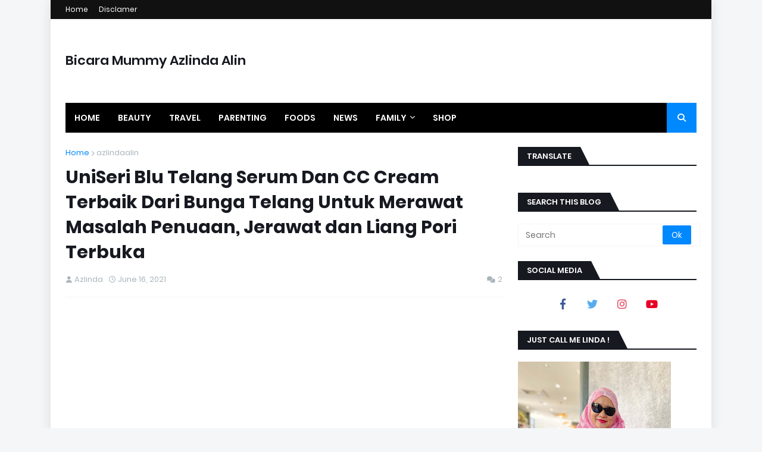

--- FILE ---
content_type: text/html; charset=UTF-8
request_url: https://www.azlindaalin.com/2021/06/uniseri-blu-telang-serum-dan-cc-cream.html
body_size: 70744
content:
<!DOCTYPE html>
<html class='ltr' dir='ltr' xmlns='http://www.w3.org/1999/xhtml' xmlns:b='http://www.google.com/2005/gml/b' xmlns:data='http://www.google.com/2005/gml/data' xmlns:expr='http://www.google.com/2005/gml/expr'>
<head>
<meta content='width=device-width, initial-scale=1, minimum-scale=1, maximum-scale=1' name='viewport'/>
<title>UniSeri Blu Telang Serum Dan CC Cream Terbaik Dari Bunga Telang Untuk Merawat Masalah Penuaan, Jerawat dan Liang Pori Terbuka </title>
<link href='//1.bp.blogspot.com' rel='dns-prefetch'/>
<link href='//2.bp.blogspot.com' rel='dns-prefetch'/>
<link href='//3.bp.blogspot.com' rel='dns-prefetch'/>
<link href='//4.bp.blogspot.com' rel='dns-prefetch'/>
<link href='//www.blogger.com' rel='dns-prefetch'/>
<link href='//dnjs.cloudflare.com' rel='dns-prefetch'/>
<link href='//fonts.gstatic.com' rel='dns-prefetch'/>
<link href='//pagead2.googlesyndication.com' rel='dns-prefetch'/>
<link href='//www.googletagmanager.com' rel='dns-prefetch'/>
<link href='//www.google-analytics.com' rel='dns-prefetch'/>
<link href='//connect.facebook.net' rel='dns-prefetch'/>
<link href='//c.disquscdn.com' rel='dns-prefetch'/>
<link href='//disqus.com' rel='dns-prefetch'/>
<meta content='text/html; charset=UTF-8' http-equiv='Content-Type'/>
<meta content='blogger' name='generator'/>
<link href='https://www.azlindaalin.com/favicon.ico' rel='icon' type='image/x-icon'/>
<meta content='#0088ff' name='theme-color'/>
<meta content='#0088ff' name='msapplication-navbutton-color'/>
<link href='https://www.azlindaalin.com/2021/06/uniseri-blu-telang-serum-dan-cc-cream.html' rel='canonical'/>
<link rel="alternate" type="application/atom+xml" title="Bicara Mummy Azlinda Alin  - Atom" href="https://www.azlindaalin.com/feeds/posts/default" />
<link rel="alternate" type="application/rss+xml" title="Bicara Mummy Azlinda Alin  - RSS" href="https://www.azlindaalin.com/feeds/posts/default?alt=rss" />
<link rel="service.post" type="application/atom+xml" title="Bicara Mummy Azlinda Alin  - Atom" href="https://www.blogger.com/feeds/3523705777665718682/posts/default" />

<link rel="alternate" type="application/atom+xml" title="Bicara Mummy Azlinda Alin  - Atom" href="https://www.azlindaalin.com/feeds/7929602968029629436/comments/default" />
<meta content='UniSeri Blu Telang Serum Dan CC Cream Terbaik Dari Bunga Telang Untuk Merawat Masalah Penuaan, Jerawat dan Liang Pori Terbuka ' name='description'/>
<link href='https://blogger.googleusercontent.com/img/b/R29vZ2xl/AVvXsEjCqRfEbJRu9pKbLx0qb3QQfrq5AE1zv18fDSYm5hUTFaq90AeXy1QpOXvPWN1LquC8JLAkIJbuW8X70Aa5He1yQ0ZUF7SbtKhVvWq4HK31I_g_8rHq-73jrdM2l5EIJBP6kzr9I0Spy60/w640-h640/4C388195-8CF2-4627-AF4E-50D32495D617.jpeg' rel='image_src'/>
<!-- Metadata for Open Graph protocol. See http://ogp.me/. -->
<meta content='article' property='og:type'/>
<meta content='UniSeri Blu Telang Serum Dan CC Cream Terbaik Dari Bunga Telang Untuk Merawat Masalah Penuaan, Jerawat dan Liang Pori Terbuka ' property='og:title'/>
<meta content='https://www.azlindaalin.com/2021/06/uniseri-blu-telang-serum-dan-cc-cream.html' property='og:url'/>
<meta content='UniSeri Blu Telang Serum Dan CC Cream Terbaik Dari Bunga Telang Untuk Merawat Masalah Penuaan, Jerawat dan Liang Pori Terbuka ' property='og:description'/>
<meta content='Bicara Mummy Azlinda Alin ' property='og:site_name'/>
<meta content='https://blogger.googleusercontent.com/img/b/R29vZ2xl/AVvXsEjCqRfEbJRu9pKbLx0qb3QQfrq5AE1zv18fDSYm5hUTFaq90AeXy1QpOXvPWN1LquC8JLAkIJbuW8X70Aa5He1yQ0ZUF7SbtKhVvWq4HK31I_g_8rHq-73jrdM2l5EIJBP6kzr9I0Spy60/w640-h640/4C388195-8CF2-4627-AF4E-50D32495D617.jpeg' property='og:image'/>
<meta content='https://blogger.googleusercontent.com/img/b/R29vZ2xl/AVvXsEjCqRfEbJRu9pKbLx0qb3QQfrq5AE1zv18fDSYm5hUTFaq90AeXy1QpOXvPWN1LquC8JLAkIJbuW8X70Aa5He1yQ0ZUF7SbtKhVvWq4HK31I_g_8rHq-73jrdM2l5EIJBP6kzr9I0Spy60/w640-h640/4C388195-8CF2-4627-AF4E-50D32495D617.jpeg' name='twitter:image'/>
<meta content='summary_large_image' name='twitter:card'/>
<meta content='UniSeri Blu Telang Serum Dan CC Cream Terbaik Dari Bunga Telang Untuk Merawat Masalah Penuaan, Jerawat dan Liang Pori Terbuka ' name='twitter:title'/>
<meta content='https://www.azlindaalin.com/2021/06/uniseri-blu-telang-serum-dan-cc-cream.html' name='twitter:domain'/>
<meta content='UniSeri Blu Telang Serum Dan CC Cream Terbaik Dari Bunga Telang Untuk Merawat Masalah Penuaan, Jerawat dan Liang Pori Terbuka ' name='twitter:description'/>
<!-- Font Awesome Free 5.11.2 -->
<link href='https://cdnjs.cloudflare.com/ajax/libs/font-awesome/6.4.2/css/all.min.css' rel='stylesheet'/>
<!-- Template Style CSS -->
<style id='page-skin-1' type='text/css'><!--
/*
-----------------------------------------------
Blogger Template Style
Name:        Rankify
License:     Free Version
Version:     1.0
Author:      Templateify
Author Url:  https://www.templateify.com/
----------------------------------------------- */
/*-- Google Fonts --*/
@font-face{font-family:'Poppins';font-style:italic;font-weight:400;font-display:swap;src:local('Poppins Italic'),local(Poppins-Italic),url(https://fonts.gstatic.com/s/poppins/v9/pxiGyp8kv8JHgFVrJJLucXtAKPY.woff2) format("woff2");unicode-range:U+0900-097F,U+1CD0-1CF6,U+1CF8-1CF9,U+200C-200D,U+20A8,U+20B9,U+25CC,U+A830-A839,U+A8E0-A8FB}
@font-face{font-family:'Poppins';font-style:italic;font-weight:400;font-display:swap;src:local('Poppins Italic'),local(Poppins-Italic),url(https://fonts.gstatic.com/s/poppins/v9/pxiGyp8kv8JHgFVrJJLufntAKPY.woff2) format("woff2");unicode-range:U+0100-024F,U+0259,U+1E00-1EFF,U+2020,U+20A0-20AB,U+20AD-20CF,U+2113,U+2C60-2C7F,U+A720-A7FF}
@font-face{font-family:'Poppins';font-style:italic;font-weight:400;font-display:swap;src:local('Poppins Italic'),local(Poppins-Italic),url(https://fonts.gstatic.com/s/poppins/v9/pxiGyp8kv8JHgFVrJJLucHtA.woff2) format("woff2");unicode-range:U+0000-00FF,U+0131,U+0152-0153,U+02BB-02BC,U+02C6,U+02DA,U+02DC,U+2000-206F,U+2074,U+20AC,U+2122,U+2191,U+2193,U+2212,U+2215,U+FEFF,U+FFFD}
@font-face{font-family:'Poppins';font-style:italic;font-weight:500;font-display:swap;src:local('Poppins Medium Italic'),local(Poppins-MediumItalic),url(https://fonts.gstatic.com/s/poppins/v9/pxiDyp8kv8JHgFVrJJLmg1hVFteOcEg.woff2) format("woff2");unicode-range:U+0900-097F,U+1CD0-1CF6,U+1CF8-1CF9,U+200C-200D,U+20A8,U+20B9,U+25CC,U+A830-A839,U+A8E0-A8FB}
@font-face{font-family:'Poppins';font-style:italic;font-weight:500;font-display:swap;src:local('Poppins Medium Italic'),local(Poppins-MediumItalic),url(https://fonts.gstatic.com/s/poppins/v9/pxiDyp8kv8JHgFVrJJLmg1hVGdeOcEg.woff2) format("woff2");unicode-range:U+0100-024F,U+0259,U+1E00-1EFF,U+2020,U+20A0-20AB,U+20AD-20CF,U+2113,U+2C60-2C7F,U+A720-A7FF}
@font-face{font-family:'Poppins';font-style:italic;font-weight:500;font-display:swap;src:local('Poppins Medium Italic'),local(Poppins-MediumItalic),url(https://fonts.gstatic.com/s/poppins/v9/pxiDyp8kv8JHgFVrJJLmg1hVF9eO.woff2) format("woff2");unicode-range:U+0000-00FF,U+0131,U+0152-0153,U+02BB-02BC,U+02C6,U+02DA,U+02DC,U+2000-206F,U+2074,U+20AC,U+2122,U+2191,U+2193,U+2212,U+2215,U+FEFF,U+FFFD}
@font-face{font-family:'Poppins';font-style:italic;font-weight:600;font-display:swap;src:local('Poppins SemiBold Italic'),local(Poppins-SemiBoldItalic),url(https://fonts.gstatic.com/s/poppins/v9/pxiDyp8kv8JHgFVrJJLmr19VFteOcEg.woff2) format("woff2");unicode-range:U+0900-097F,U+1CD0-1CF6,U+1CF8-1CF9,U+200C-200D,U+20A8,U+20B9,U+25CC,U+A830-A839,U+A8E0-A8FB}
@font-face{font-family:'Poppins';font-style:italic;font-weight:600;font-display:swap;src:local('Poppins SemiBold Italic'),local(Poppins-SemiBoldItalic),url(https://fonts.gstatic.com/s/poppins/v9/pxiDyp8kv8JHgFVrJJLmr19VGdeOcEg.woff2) format("woff2");unicode-range:U+0100-024F,U+0259,U+1E00-1EFF,U+2020,U+20A0-20AB,U+20AD-20CF,U+2113,U+2C60-2C7F,U+A720-A7FF}
@font-face{font-family:'Poppins';font-style:italic;font-weight:600;font-display:swap;src:local('Poppins SemiBold Italic'),local(Poppins-SemiBoldItalic),url(https://fonts.gstatic.com/s/poppins/v9/pxiDyp8kv8JHgFVrJJLmr19VF9eO.woff2) format("woff2");unicode-range:U+0000-00FF,U+0131,U+0152-0153,U+02BB-02BC,U+02C6,U+02DA,U+02DC,U+2000-206F,U+2074,U+20AC,U+2122,U+2191,U+2193,U+2212,U+2215,U+FEFF,U+FFFD}
@font-face{font-family:'Poppins';font-style:italic;font-weight:700;font-display:swap;src:local('Poppins Bold Italic'),local(Poppins-BoldItalic),url(https://fonts.gstatic.com/s/poppins/v9/pxiDyp8kv8JHgFVrJJLmy15VFteOcEg.woff2) format("woff2");unicode-range:U+0900-097F,U+1CD0-1CF6,U+1CF8-1CF9,U+200C-200D,U+20A8,U+20B9,U+25CC,U+A830-A839,U+A8E0-A8FB}
@font-face{font-family:'Poppins';font-style:italic;font-weight:700;font-display:swap;src:local('Poppins Bold Italic'),local(Poppins-BoldItalic),url(https://fonts.gstatic.com/s/poppins/v9/pxiDyp8kv8JHgFVrJJLmy15VGdeOcEg.woff2) format("woff2");unicode-range:U+0100-024F,U+0259,U+1E00-1EFF,U+2020,U+20A0-20AB,U+20AD-20CF,U+2113,U+2C60-2C7F,U+A720-A7FF}
@font-face{font-family:'Poppins';font-style:italic;font-weight:700;font-display:swap;src:local('Poppins Bold Italic'),local(Poppins-BoldItalic),url(https://fonts.gstatic.com/s/poppins/v9/pxiDyp8kv8JHgFVrJJLmy15VF9eO.woff2) format("woff2");unicode-range:U+0000-00FF,U+0131,U+0152-0153,U+02BB-02BC,U+02C6,U+02DA,U+02DC,U+2000-206F,U+2074,U+20AC,U+2122,U+2191,U+2193,U+2212,U+2215,U+FEFF,U+FFFD}
@font-face{font-family:'Poppins';font-style:normal;font-weight:400;font-display:swap;src:local('Poppins Regular'),local(Poppins-Regular),url(https://fonts.gstatic.com/s/poppins/v9/pxiEyp8kv8JHgFVrJJbecmNE.woff2) format("woff2");unicode-range:U+0900-097F,U+1CD0-1CF6,U+1CF8-1CF9,U+200C-200D,U+20A8,U+20B9,U+25CC,U+A830-A839,U+A8E0-A8FB}
@font-face{font-family:'Poppins';font-style:normal;font-weight:400;font-display:swap;src:local('Poppins Regular'),local(Poppins-Regular),url(https://fonts.gstatic.com/s/poppins/v9/pxiEyp8kv8JHgFVrJJnecmNE.woff2) format("woff2");unicode-range:U+0100-024F,U+0259,U+1E00-1EFF,U+2020,U+20A0-20AB,U+20AD-20CF,U+2113,U+2C60-2C7F,U+A720-A7FF}
@font-face{font-family:'Poppins';font-style:normal;font-weight:400;font-display:swap;src:local('Poppins Regular'),local(Poppins-Regular),url(https://fonts.gstatic.com/s/poppins/v9/pxiEyp8kv8JHgFVrJJfecg.woff2) format("woff2");unicode-range:U+0000-00FF,U+0131,U+0152-0153,U+02BB-02BC,U+02C6,U+02DA,U+02DC,U+2000-206F,U+2074,U+20AC,U+2122,U+2191,U+2193,U+2212,U+2215,U+FEFF,U+FFFD}
@font-face{font-family:'Poppins';font-style:normal;font-weight:500;font-display:swap;src:local('Poppins Medium'),local(Poppins-Medium),url(https://fonts.gstatic.com/s/poppins/v9/pxiByp8kv8JHgFVrLGT9Z11lFc-K.woff2) format("woff2");unicode-range:U+0900-097F,U+1CD0-1CF6,U+1CF8-1CF9,U+200C-200D,U+20A8,U+20B9,U+25CC,U+A830-A839,U+A8E0-A8FB}
@font-face{font-family:'Poppins';font-style:normal;font-weight:500;font-display:swap;src:local('Poppins Medium'),local(Poppins-Medium),url(https://fonts.gstatic.com/s/poppins/v9/pxiByp8kv8JHgFVrLGT9Z1JlFc-K.woff2) format("woff2");unicode-range:U+0100-024F,U+0259,U+1E00-1EFF,U+2020,U+20A0-20AB,U+20AD-20CF,U+2113,U+2C60-2C7F,U+A720-A7FF}
@font-face{font-family:'Poppins';font-style:normal;font-weight:500;font-display:swap;src:local('Poppins Medium'),local(Poppins-Medium),url(https://fonts.gstatic.com/s/poppins/v9/pxiByp8kv8JHgFVrLGT9Z1xlFQ.woff2) format("woff2");unicode-range:U+0000-00FF,U+0131,U+0152-0153,U+02BB-02BC,U+02C6,U+02DA,U+02DC,U+2000-206F,U+2074,U+20AC,U+2122,U+2191,U+2193,U+2212,U+2215,U+FEFF,U+FFFD}
@font-face{font-family:'Poppins';font-style:normal;font-weight:600;font-display:swap;src:local('Poppins SemiBold'),local(Poppins-SemiBold),url(https://fonts.gstatic.com/s/poppins/v9/pxiByp8kv8JHgFVrLEj6Z11lFc-K.woff2) format("woff2");unicode-range:U+0900-097F,U+1CD0-1CF6,U+1CF8-1CF9,U+200C-200D,U+20A8,U+20B9,U+25CC,U+A830-A839,U+A8E0-A8FB}
@font-face{font-family:'Poppins';font-style:normal;font-weight:600;font-display:swap;src:local('Poppins SemiBold'),local(Poppins-SemiBold),url(https://fonts.gstatic.com/s/poppins/v9/pxiByp8kv8JHgFVrLEj6Z1JlFc-K.woff2) format("woff2");unicode-range:U+0100-024F,U+0259,U+1E00-1EFF,U+2020,U+20A0-20AB,U+20AD-20CF,U+2113,U+2C60-2C7F,U+A720-A7FF}
@font-face{font-family:'Poppins';font-style:normal;font-weight:600;font-display:swap;src:local('Poppins SemiBold'),local(Poppins-SemiBold),url(https://fonts.gstatic.com/s/poppins/v9/pxiByp8kv8JHgFVrLEj6Z1xlFQ.woff2) format("woff2");unicode-range:U+0000-00FF,U+0131,U+0152-0153,U+02BB-02BC,U+02C6,U+02DA,U+02DC,U+2000-206F,U+2074,U+20AC,U+2122,U+2191,U+2193,U+2212,U+2215,U+FEFF,U+FFFD}
@font-face{font-family:'Poppins';font-style:normal;font-weight:700;font-display:swap;src:local('Poppins Bold'),local(Poppins-Bold),url(https://fonts.gstatic.com/s/poppins/v9/pxiByp8kv8JHgFVrLCz7Z11lFc-K.woff2) format("woff2");unicode-range:U+0900-097F,U+1CD0-1CF6,U+1CF8-1CF9,U+200C-200D,U+20A8,U+20B9,U+25CC,U+A830-A839,U+A8E0-A8FB}
@font-face{font-family:'Poppins';font-style:normal;font-weight:700;font-display:swap;src:local('Poppins Bold'),local(Poppins-Bold),url(https://fonts.gstatic.com/s/poppins/v9/pxiByp8kv8JHgFVrLCz7Z1JlFc-K.woff2) format("woff2");unicode-range:U+0100-024F,U+0259,U+1E00-1EFF,U+2020,U+20A0-20AB,U+20AD-20CF,U+2113,U+2C60-2C7F,U+A720-A7FF}
@font-face{font-family:'Poppins';font-style:normal;font-weight:700;font-display:swap;src:local('Poppins Bold'),local(Poppins-Bold),url(https://fonts.gstatic.com/s/poppins/v9/pxiByp8kv8JHgFVrLCz7Z1xlFQ.woff2) format("woff2");unicode-range:U+0000-00FF,U+0131,U+0152-0153,U+02BB-02BC,U+02C6,U+02DA,U+02DC,U+2000-206F,U+2074,U+20AC,U+2122,U+2191,U+2193,U+2212,U+2215,U+FEFF,U+FFFD}
/*-- Theme Colors and Fonts --*/
:root{
--body-font:'Poppins',sans-serif;
--title-font:'Poppins',sans-serif;
--meta-font:'Poppins',sans-serif;
--text-font:'Poppins',sans-serif;
--body-bg-color:#f5f6f7;
--body-bg:#f5f6f7 none no-repeat scroll center center;
--outer-bg:#ffffff;
--main-color:#0088ff;
--title-color:#171921;
--title-hover-color:#0088ff;
--meta-color:#a9b4ba;
--text-color:#7f7f7f;
--link-color:#0088ff;
--tag-bg:#0088ff;
--tag-color:#ffffff;
--topbar-bg:#111111;
--topbar-color:#ffffff;
--topbar-hover-color:#0088ff;
--header-bg:#ffffff;
--header-color:#171921;
--header-hover-color:#0088ff;
--header-ads-bg:#fafafa;
--menu-bg:#000000;
--menu-bor:#eeeeee;
--menu-color:#ffffff;
--menu-hover-bg:#0088ff;
--menu-hover-color:#ffffff;
--menu-icon-bg:#0088ff;
--menu-icon-color:#ffffff;
--menu-icon-hover-bg:#0088ff;
--menu-icon-hover-color:#ffffff;
--submenu-bg:#212530;
--submenu-color:#ffffff;
--submenu-hover-bg:#1e212b;
--submenu-hover-color:#0088ff;
--megamenu-bg:#212530;
--megamenu-color:#ffffff;
--megamenu-hover-color:#ffffff;
--megamenu-post-title-color:#ffffff;
--megamenu-post-title-hover-color:#0088ff;
--megamenu-meta-color:#a9b4ba;
--mobilemenu-bg:#ffffff;
--mobilemenu-color:#171921;
--mobilemenu-hover-color:#0088ff;
--ticker-bg:#ed0101;
--ticker-color:#ffffff;
--ticker-button-color:#d4d4d4;
--widget-bg:#f5f6f7;
--widget-title-bg:#171921;
--widget-title-color:#ffffff;
--widget-shadow:0 1px 2px rgba(0,0,0,0.025);
--tab-active-bg:#0088ff;
--block1-widget-bg:#ea3509;
--block2-widget-bg:#00c309;
--grid1-widget-bg:#c3006d;
--grid2-widget-bg:#3438f4;
--column-widget-bg:#98bc00;
--videos-widget-bg:#00acc3;
--post-title-color:#171921;
--post-title-hover-color:#0088ff;
--post-text-color:#7f7f7f;
--footer-bg:#171921;
--footer-color:#dbdbdb;
--footer-text-color:#aaaaaa;
--footer-link-color:#0088ff;
--footerbar-bg:#12141a;
--footerbar-color:#dbdbdb;
--footerbar-hover-color:#0088ff;
--button-bg:#0088ff;
--button-color:#ffffff;
--button-hover-bg:#e51f2d;
--button-hover-color:#ffffff;
--darkbutton-bg:#171921;
--darkbutton-color:#ffffff;
--border-color:rgba(155,155,155,0.1);
}
html[data-theme=dark]{
--body-bg-color:#15181f;
--body-bg:#f5f6f7 none no-repeat scroll center center;
--outer-bg:#212530;
--main-color:#0088ff;
--menu-bor:#000000;
--ticker-button-color:#000000;
--title-color:#ffffff;
--title-hover-color:#0088ff;
--meta-color:#a9b4ba;
--text-color:#dddddd;
--link-color:#0088ff;
--tag-bg:#0088ff;
--tag-color:#ffffff;
--topbar-bg:#212530;
--topbar-color:#ffffff;
--topbar-hover-color:#0088ff;
--header-bg:#212530;
--header-color:#ffffff;
--header-hover-color:#0088ff;
--header-ads-bg:#282c36;
--menu-bg:#171921;
--menu-color:#ffffff;
--menu-hover-bg:#0088ff;
--menu-hover-color:#ffffff;
--menu-icon-bg:#0088ff;
--menu-icon-color:#ffffff;
--menu-icon-hover-bg:#0088ff;
--menu-icon-hover-color:#ffffff;
--submenu-bg:#1e2028;
--submenu-color:#ffffff;
--submenu-hover-bg:#1b1d24;
--submenu-hover-color:#0088ff;
--megamenu-bg:#1e2028;
--megamenu-color:#ffffff;
--megamenu-hover-color:#ffffff;
--megamenu-post-title-color:#ffffff;
--megamenu-post-title-hover-color:#0088ff;
--megamenu-meta-color:#a9b4ba;
--mobilemenu-bg:#212530;
--mobilemenu-color:#ffffff;
--mobilemenu-hover-color:#0088ff;
--widget-bg:#171921;
--widget-title-bg:#171921;
--widget-title-color:#ffffff;
--tab-active-bg:#0088ff;
--block1-widget-bg:#1e2028;
--block2-widget-bg:#1e2028;
--grid1-widget-bg:#1e2028;
--grid2-widget-bg:#1e2028;
--column-widget-bg:#1e2028;
--videos-widget-bg:#1e2028;
--post-title-color:#ffffff;
--post-title-hover-color:#0088ff;
--post-text-color:#dddddd;
--footer-bg:#171921;
--footer-color:#ffffff;
--footer-text-color:#dddddd;
--footer-link-color:#0088ff;
--footerbar-bg:#171921;
--footerbar-color:#ffffff;
--footerbar-hover-color:#0088ff;
--button-bg:#0088ff;
--button-color:#ffffff;
--button-hover-bg:#e51f2d;
--button-hover-color:#ffffff;
--darkbutton-bg:#171921;
--darkbutton-color:#ffffff;
--border-color:rgba(155,155,155,0.1);
}
html.rtl{
--body-font:'Tajawal',Arial,sans-serif;
--title-font:'Tajawal',Arial,sans-serif;
--meta-font:'Tajawal',Arial,sans-serif;
--text-font:'Tajawal',Arial,sans-serif;
}
html[data-theme=dark] .main-logo img {
-webkit-filter: invert(1);
filter: invert(1);
}
/*-- Reset CSS --*/
a,abbr,acronym,address,applet,b,big,blockquote,body,caption,center,cite,code,dd,del,dfn,div,dl,dt,em,fieldset,font,form,h1,h2,h3,h4,h5,h6,html,i,iframe,img,ins,kbd,label,legend,li,object,p,pre,q,s,samp,small,span,strike,strong,sub,sup,table,tbody,td,tfoot,th,thead,tr,tt,u,ul,var{
padding:0;
margin:0;
border:0;
outline:0;
vertical-align:baseline;
background:0 0;
text-decoration:none
}
dl,ul{
list-style-position:inside;
list-style:none
}
ul li{
list-style:none
}
caption{
text-align:center
}
img{
border:none;
position:relative
}
a,a:visited{
text-decoration:none
}
.clearfix{
clear:both
}
.section,.widget,.widget ul{
margin:0;
padding:0
}
a{
color:var(--link-color)
}
a img{
border:0
}
abbr{
text-decoration:none
}
.cookie-choices-info{
display:none;
visibility:hidden;
opacity:0
}
.cookie-consent{
display:none;
position:fixed;
bottom:20px;
left:20px;
width:300px;
background-color:var(--cookie-bg);
z-index:1020;
padding:20px;
visibility:hidden;
opacity:0;
border-radius:var(--radius);
box-shadow:0 0 10px rgba(0,0,0,0.1);
transition:visibility .35s ease,opacity .35s ease,transform .35s ease
}
.rtl .cookie-consent{
left:unset;
right:20px
}
.cookie-consent.is-visible{
visibility:visible;
opacity:1
}
.consent-text{
display:block;
font-size:14px;
color:var(--cookie-color);
margin:0 0 15px
}
.consent-text a{
color:var(--main-color);
text-decoration:underline
}
.consent-button{
display:inline-block;
height:34px;
background-color:var(--button-bg);
font-size:14px;
color:var(--button-color);
font-weight:400;
line-height:34px;
padding:0 20px
}
.consent-button:hover{
background-color:var(--button-hover-bg);
color:var(--button-hover-color)
}
ins.adsbygoogle-noablate[data-anchor-shown="true"]{
z-index:990!important
}
#content-wrapper > .google-auto-placed,#content-wrapper .container > .google-auto-placed{
display:none!important
}
.CSS_LIGHTBOX{
z-index:999999!important
}
.CSS_LIGHTBOX_ATTRIBUTION_INDEX_CONTAINER .CSS_HCONT_CHILDREN_HOLDER > .CSS_LAYOUT_COMPONENT.CSS_HCONT_CHILD:first-child > .CSS_LAYOUT_COMPONENT{
opacity:0
}
.separator a{
clear:none!important;
float:none!important;
margin-left:0!important;
margin-right:0!important
}
#Navbar1,#navbar-iframe,.widget-item-control,a.quickedit,.home-link,.feed-links{
display:none!important
}
.center{
display:table;
margin:0 auto;
position:relative
}
.widget > h2,.widget > h3{
display:none
}
.widget iframe,.widget img{
max-width:100%
}
button,input,select,textarea{
font-family:var(--body-font);
-webkit-appearance:none;
-moz-appearance:none;
appearance:none;
outline:none;
box-sizing:border-box;
border-radius:0
}
/*-- Body Content CSS --*/
html{
background-color:var(--body-bg-color);
margin:0
}
body{
position:relative;
background-color:var(--body-bg-color);
background:var(--body-bg);
font-family:var(--body-font);
font-size:14px;
color:var(--text-color);
font-weight:400;
font-style:normal;
line-height:1.4em;
word-wrap:break-word;
margin:0;
padding:0
}
html[data-theme=dark] body{
background-color:var(--body-bg-color)!important
}
body.background-cover{
background-attachment:fixed;
background-size:cover;
background-position:center center;
background-repeat:no-repeat
}
.rtl{
direction:rtl
}
.no-items.section{
display:none
}
h1,h2,h3,h4,h5,h6{
font-family:var(--title-font);
font-weight:600
}
#outer-wrapper{
position:relative;
overflow:hidden;
width:calc(1060px + 50px);
max-width:100%;
background-color:var(--outer-bg);
margin:0 auto;
padding:0;
box-shadow:0 0 20px rgba(0,0,0,0.1)
}
.full-width #outer-wrapper{
width:100%;
box-shadow:none
}
.row-x1{
width:1060px
}
#content-wrapper{
position:relative;
float:left;
width:100%;
overflow:hidden;
padding:25px 0;
margin:0;
border-top:0
}
#content-wrapper > .container{
margin:0 auto
}
#main-wrapper{
position:relative;
float:left;
width:calc(100% - (300px + 25px));
box-sizing:border-box;
padding:0
}
.left-sidebar #main-wrapper,.rtl #main-wrapper{
float:right
}
#sidebar-wrapper{
position:relative;
float:right;
width:300px;
box-sizing:border-box;
padding:0
}
.left-sidebar #sidebar-wrapper,.rtl #sidebar-wrapper{
float:left
}
.entry-image-link,.cmm-avatar,.comments .avatar-image-container{
overflow:hidden;
background-color:rgba(155,155,155,0.08);
z-index:5;
color:transparent!important
}
.entry-thumb{
display:block;
position:relative;
width:100%;
height:100%;
background-size:cover;
background-position:center center;
background-repeat:no-repeat;
z-index:1;
opacity:0;
transition:opacity .35s ease,transform .35s ease
}
.entry-thumb.lazy-ify{
opacity:1
}
.entry-image-link:hover .entry-thumb,.featured-item-inner:hover .entry-thumb,.block1-items .block-inner:hover .entry-thumb,.block2-items .block-inner:hover .entry-thumb,.column-inner:hover .entry-thumb,.videos-items .videos-inner:hover .entry-thumb,.side1-items .side1-inner:hover .entry-thumb,.FeaturedPost .featured-post-inner:hover .entry-thumb{
transform:scale(1.05)
}
.before-mask:before{
content:'';
position:absolute;
left:0;
right:0;
bottom:0;
height:70%;
background-image:linear-gradient(to bottom,transparent,rgba(0,0,0,0.7));
-webkit-backface-visibility:hidden;
backface-visibility:hidden;
z-index:2;
opacity:1;
margin:0;
transition:opacity .25s ease
}
.entry-title{
color:var(--post-title-color);
font-weight:600;
line-height:1.4em
}
.entry-title a{
color:var(--post-title-color);
display:block
}
.entry-title a:hover{
color:var(--post-title-hover-color)
}
.entry-excerpt {
display: block;
font-size: 13px;
line-height: 1.5em;
margin: 5px 0 0;
}
.excerpt{
font-family:var(--text-font)
}
.entry-category{
position:absolute;
top:15px;
left:15px;
height:18px;
background-color:var(--tag-bg);
font-size:11px;
color:var(--tag-color);
font-weight:400;
line-height:18px;
z-index:10;
box-sizing:border-box;
padding:0 5px;
margin:0;
border-radius:2px
}
.rtl .entry-category{
left:unset;
right:15px
}
.entry-meta{
font-family:var(--meta-font);
font-size:11px;
color:var(--meta-color);
font-weight:400;
overflow:hidden;
padding:0 1px;
margin:0
}
.entry-meta a{
color:var(--meta-color)
}
.entry-meta a:hover{
color:var(--link-color)
}
.entry-meta .entry-author,.entry-meta .entry-time{
float:left;
font-style:normal;
margin:0 10px 0 0
}
.rtl .entry-meta .entry-author,.rtl .entry-meta .entry-time{
float:right;
margin:0 0 0 10px
}
.entry-meta span:before{
display:inline-block;
font-family:'FontAwesome';
font-size:11px;
font-weight:400;
margin:0 4px 0 0
}
.rtl .entry-meta span:before{
margin:0 0 0 4px
}
.entry-meta .entry-author:before{
content:'\f007'
}
.entry-meta .entry-time:before{
content:'\f017'
}
.entry-meta span.entry-comments-link{
display:none;
float:right;
margin:0
}
.rtl .entry-meta span.entry-comments-link{
float:left
}
.entry-meta .entry-comments-link:before{
content:'\f086'
}
.entry-meta .entry-comments-link.show{
display:block
}
.entry-info{
position:absolute;
left:0;
bottom:0;
width:100%;
background:linear-gradient(to bottom,transparent,rgba(0,0,0,0.5));
overflow:hidden;
z-index:10;
box-sizing:border-box;
padding:15px
}
.entry-info .entry-meta{
color:#ddd
}
.entry-info .entry-title{
text-shadow:0 1px 2px rgba(0,0,0,0.5)
}
.entry-info .entry-title a{
color:#fff
}
.social a:before{
display:inline-block;
font-family:'FontAwesome';
font-style:normal;
font-weight:400
}
.social .blogger a:before{
content:"\f37d"
}
.social .facebook a:before{
content:"\f082"
}
.social .facebook-f a:before{
content:"\f39e"
}
.social .twitter a:before{
content:"\f099"
}
.social .x-twitter a:before{
content:"\e61b"
}
.social .rss a:before{
content:"\f09e";
font-family:'FontAwesome';
font-weight:900
}
.social .youtube a:before{
content:"\f167"
}
.social .skype a:before{
content:"\f17e"
}
.social .stumbleupon a:before{
content:"\f1a4"
}
.social .tumblr a:before{
content:"\f173"
}
.social .vk a:before{
content:"\f189"
}
.social .stack-overflow a:before{
content:"\f16c"
}
.social .github a:before{
content:"\f09b"
}
.social .linkedin a:before{
content:"\f0e1"
}
.social .dribbble a:before{
content:"\f17d"
}
.social .soundcloud a:before{
content:"\f1be"
}
.social .behance a:before{
content:"\f1b4"
}
.social .digg a:before{
content:"\f1a6"
}
.social .instagram a:before{
content:"\f16d"
}
.social .pinterest a:before{
content:"\f0d2"
}
.social .pinterest-p a:before{
content:"\f231"
}
.social .twitch a:before{
content:"\f1e8"
}
.social .delicious a:before{
content:"\f1a5"
}
.social .codepen a:before{
content:"\f1cb"
}
.social .flipboard a:before{
content:"\f44d"
}
.social .reddit a:before{
content:"\f281"
}
.social .whatsapp a:before{
content:"\f232"
}
.social .messenger a:before{
content:"\f39f"
}
.social .snapchat a:before{
content:"\f2ac"
}
.social .telegram a:before{
content:"\f3fe"
}
.social .discord a:before{
content:"\f392"
}
.social .share a:before{
content:"\f064";
font-family:'FontAwesome';
font-weight:900
}
.social .email a:before{
content:"\f0e0";
font-family:'FontAwesome';
font-weight:400
}
.social .external-link a:before{
content:"\f35d";
font-family:'FontAwesome';
font-weight:900
}
.social-bg .blogger a,.social-bg-hover .blogger a:hover{
background-color:#f30
}
.social-bg .facebook a,.social-bg .facebook-f a,.social-bg-hover .facebook a:hover,.social-bg-hover .facebook-f a:hover{
background-color:#3b5999
}
.social-bg .twitter a,.social-bg-hover .twitter a:hover{
background-color:#00acee
}
.social-bg .x-twitter a,.social-bg-hover .x-twitter a:hover{
background-color:#14171A
}
.social-bg .youtube a,.social-bg-hover .youtube a:hover{
background-color:#f50000
}
.social-bg .instagram a,.social-bg-hover .instagram a:hover{
background:linear-gradient(15deg,#ffb13d,#dd277b,#4d5ed4)
}
.social-bg .pinterest a,.social-bg .pinterest-p a,.social-bg-hover .pinterest a:hover,.social-bg-hover .pinterest-p a:hover{
background-color:#ca2127
}
.social-bg .dribbble a,.social-bg-hover .dribbble a:hover{
background-color:#ea4c89
}
.social-bg .linkedin a,.social-bg-hover .linkedin a:hover{
background-color:#0077b5
}
.social-bg .tumblr a,.social-bg-hover .tumblr a:hover{
background-color:#365069
}
.social-bg .twitch a,.social-bg-hover .twitch a:hover{
background-color:#6441a5
}
.social-bg .rss a,.social-bg-hover .rss a:hover{
background-color:#ffc200
}
.social-bg .skype a,.social-bg-hover .skype a:hover{
background-color:#00aff0
}
.social-bg .stumbleupon a,.social-bg-hover .stumbleupon a:hover{
background-color:#eb4823
}
.social-bg .vk a,.social-bg-hover .vk a:hover{
background-color:#4a76a8
}
.social-bg .stack-overflow a,.social-bg-hover .stack-overflow a:hover{
background-color:#f48024
}
.social-bg .github a,.social-bg-hover .github a:hover{
background-color:#24292e
}
.social-bg .soundcloud a,.social-bg-hover .soundcloud a:hover{
background:linear-gradient(#ff7400,#ff3400)
}
.social-bg .behance a,.social-bg-hover .behance a:hover{
background-color:#191919
}
.social-bg .digg a,.social-bg-hover .digg a:hover{
background-color:#1b1a19
}
.social-bg .delicious a,.social-bg-hover .delicious a:hover{
background-color:#0076e8
}
.social-bg .codepen a,.social-bg-hover .codepen a:hover{
background-color:#000
}
.social-bg .flipboard a,.social-bg-hover .flipboard a:hover{
background-color:#f52828
}
.social-bg .reddit a,.social-bg-hover .reddit a:hover{
background-color:#ff4500
}
.social-bg .whatsapp a,.social-bg-hover .whatsapp a:hover{
background-color:#3fbb50
}
.social-bg .messenger a,.social-bg-hover .messenger a:hover{
background-color:#0084ff
}
.social-bg .snapchat a,.social-bg-hover .snapchat a:hover{
background-color:#ffe700
}
.social-bg .telegram a,.social-bg-hover .telegram a:hover{
background-color:#179cde
}
.social-bg .discord a,.social-bg-hover .discord a:hover{
background-color:#7289da
}
.social-bg .share a,.social-bg-hover .share a:hover{
background-color:var(--meta-color)
}
.social-bg .email a,.social-bg-hover .email a:hover{
background-color:#888
}
.social-bg .external-link a,.social-bg-hover .external-link a:hover{
background-color:var(--button-hover-bg)
}
.social-color .blogger a,.social-color-hover .blogger a:hover{
color:#f30
}
.social-color .facebook a,.social-color .facebook-f a,.social-color-hover .facebook a:hover,.social-color-hover .facebook-f a:hover{
color:#3b5999
}
.social-color .twitter a,.social-color-hover .twitter a:hover{
color:#00acee
}
.social-color .x-twitter a,.social-color-hover .x-twitter a:hover{
background-color:#14171A
}
.social-color .youtube a,.social-color-hover .youtube a:hover{
color:#f50000
}
.social-color .instagram a,.social-color-hover .instagram a:hover{
color:#dd277b
}
.social-color .pinterest a,.social-color .pinterest-p a,.social-color-hover .pinterest a:hover,.social-color-hover .pinterest-p a:hover{
color:#ca2127
}
.social-color .dribbble a,.social-color-hover .dribbble a:hover{
color:#ea4c89
}
.social-color .linkedin a,.social-color-hover .linkedin a:hover{
color:#0077b5
}
.social-color .tumblr a,.social-color-hover .tumblr a:hover{
color:#365069
}
.social-color .twitch a,.social-color-hover .twitch a:hover{
color:#6441a5
}
.social-color .rss a,.social-color-hover .rss a:hover{
color:#ffc200
}
.social-color .skype a,.social-color-hover .skype a:hover{
color:#00aff0
}
.social-color .stumbleupon a,.social-color-hover .stumbleupon a:hover{
color:#eb4823
}
.social-color .vk a,.social-color-hover .vk a:hover{
color:#4a76a8
}
.social-color .stack-overflow a,.social-color-hover .stack-overflow a:hover{
color:#f48024
}
.social-color .github a,.social-color-hover .github a:hover{
color:#24292e
}
.social-color .soundcloud a,.social-color-hover .soundcloud a:hover{
color:#ff7400
}
.social-color .behance a,.social-color-hover .behance a:hover{
color:#191919
}
.social-color .digg a,.social-color-hover .digg a:hover{
color:#1b1a19
}
.social-color .delicious a,.social-color-hover .delicious a:hover{
color:#0076e8
}
.social-color .codepen a,.social-color-hover .codepen a:hover{
color:#000
}
.social-color .flipboard a,.social-color-hover .flipboard a:hover{
color:#f52828
}
.social-color .reddit a,.social-color-hover .reddit a:hover{
color:#ff4500
}
.social-color .whatsapp a,.social-color-hover .whatsapp a:hover{
color:#3fbb50
}
.social-color .messenger a,.social-color-hover .messenger a:hover{
color:#0084ff
}
.social-color .snapchat a,.social-color-hover .snapchat a:hover{
color:#ffe700
}
.social-color .telegram a,.social-color-hover .telegram a:hover{
color:#179cde
}
.social-color .discord a,.social-color-hover .discord a:hover{
color:#7289da
}
.social-color .share a,.social-color-hover .share a:hover{
color:var(--meta-color)
}
.social-color .email a,.social-color-hover .email a:hover{
color:#888
}
.social-color .external-link a,.social-color-hover .external-link a:hover{
color:var(--button-hover-bg)
}
#rankify-pro-header-wrapper{
position:relative;
float:left;
width:100%;
background-color:var(--header-bg);
margin:0
}
#rankify-pro-header-wrapper .container{
position:relative;
margin:0 auto
}
.topbar-wrap{
position:relative;
float:left;
width:100%;
height:32px;
background-color:var(--topbar-bg);
margin:0
}
.topbar-wrap.no-widgets{
display:none
}
html[data-theme=dark] .topbar-wrap{
border-bottom:1px solid var(--border-color)
}
.topbar-wrap.has-border {
border-bottom: 1px solid rgba(0,0,0,0.1);
}
.topbar-wrap.no-widget{
display:none
}
#main-navbar-menu{
position:relative;
float:left;
height:32px;
margin:0
}
.rtl #main-navbar-menu{
float:right
}
#main-navbar-menu .widget > .widget-title{
display:none
}
.main-navbar-menu ul li{
float:left;
height:32px;
line-height:32px;
margin:0 18px 0 0
}
.rtl .main-navbar-menu ul li{
float:right;
margin:0 0 0 18px
}
.main-navbar-menu ul li a{
display:block;
font-size:12px;
color:var(--topbar-color);
font-weight:400
}
.main-navbar-menu ul li a:hover{
color:var(--topbar-hover-color)
}
#main-navbar-social{
position:relative;
float:right;
height:32px;
margin:0
}
.rtl #main-navbar-social{
float:left
}
#main-navbar-social .widget > .widget-title{
display:none
}
.main-navbar-social ul li{
float:left;
height:32px;
line-height:32px;
margin:0 0 0 16px
}
.rtl .main-navbar-social ul li{
float:right;
margin:0 16px 0 0
}
.main-navbar-social ul li a{
display:block;
font-size:13px;
color:var(--topbar-color)
}
.main-navbar-social ul li a:hover{
color:var(--topbar-hover-color)
}
.header-content{
position:relative;
float:left;
width:100%;
padding:25px 0;
margin:0
}
.header-logo-wrap{
position:relative;
float:left;
width:calc(100% - 728px);
box-sizing:border-box;
padding:0 20px 0 0;
margin:0
}
.rtl .header-logo-wrap{
float:right;
padding:0 0 0 20px
}
.main-logo{
position:relative;
float:left;
width:100%;
height:50px;
padding:20px 0;
margin:0
}
.main-logo .widget,.logo-content{
position:relative;
float:left;
width:100%;
height:50px;
overflow:hidden;
margin:0
}
.main-logo .logo-img{
display:flex;
flex-wrap:wrap;
align-items:center;
height:50px;
overflow:hidden
}
.main-logo img{
display:block;
max-width:100%;
max-height:50px;
margin:0
}
.main-logo h1.blog-title,.main-logo .blog-title{
font-size:22px;
color:var(--header-color);
line-height:50px;
font-weight:600;
margin:0
}
.main-logo .blog-title a{
color:var(--header-color)
}
.main-logo .blog-title a:hover{
color:var(--header-hover-color)
}
.main-logo #h1-tag{
position:absolute;
top:-9000px;
left:-9000px;
display:none;
visibility:hidden
}
.main-logo .toggle-content{
display:none
}
.header-ads-wrap{
position:relative;
float:right;
width:728px;
max-width:100%;
margin:0
}
.rtl .header-ads-wrap{
float:left
}
.header-ads{
position:relative;
float:left;
width:100%;
margin:0
}
.header-ads .widget{
position:relative;
float:left;
width:100%;
text-align:center;
line-height:0;
margin:0
}
.header-ads .widget > .widget-title{
display:none
}
.header-ads .widget-content{
position:relative;
float:left;
width:100%;
height:90px;
margin:0
}
.main-menu-wrap,.main-menu{
position:relative;
float:left;
width:100%;
height:50px;
margin:0
}
.main-menu-frame{
position:relative;
width:calc(1060px + 50px);
max-width:100%;
height:50px;
margin:0 auto;
padding:0
}
.full-width .main-menu-frame{
width:100%
}
.main-menu-items{
position:relative;
float:left;
width:100%;
height:50px;
background-color:var(--menu-bg);
border-top: 1px solid var(--menu-bor);
border-bottom: 1px solid var(--menu-bor);
padding:0;
margin:0
}
.main-menu-items.has-border{
border-top:1px solid rgba(0,0,0,0.1)
}
#rankify-pro-main-menu .widget,#rankify-pro-main-menu .widget > .widget-title{
display:none
}
#rankify-pro-main-menu .show-menu{
display:block
}
#rankify-pro-main-menu{
position:static;
width:100%;
height:50px;
z-index:10
}
#rankify-pro-main-menu ul > li{
position:relative;
float:left;
display:inline-block;
padding:0;
margin:0
}
.rtl #rankify-pro-main-menu ul > li{
float:right
}
#rankify-pro-main-menu-nav > li > a{
position:relative;
display:block;
height:50px;
font-size:14px;
color:var(--menu-color);
font-weight:600;
text-transform:uppercase;
line-height:50px;
padding:0 15px;
margin:0
}
#rankify-pro-main-menu-nav > li > a.homepage{
background-color:var(--menu-icon-bg);
color:var(--menu-icon-color);
}
#rankify-pro-main-menu-nav > li > a.home-icon{
width:50px;
font-size:16px;
text-align:center;
box-sizing:border-box;
padding:0;
margin-top: -3px;
height: calc(100% + 6px);
line-height: 56px;
}
#rankify-pro-main-menu-nav > li > a.home-icon:before{
content:"\f015";
font-family:'FontAwesome';
font-weight:900;
margin:0
}
#rankify-pro-main-menu-nav > li:hover > a.homepage{
background-color:var(--menu-icon-hover-bg);
color:var(--menu-icon-hover-color);
margin-top: -3px;
height: calc(100% + 6px);
line-height: 56px;
}
#rankify-pro-main-menu-nav > li:hover > a{
background-color:var(--menu-hover-bg);
color:var(--menu-hover-color)
}
#rankify-pro-main-menu ul > li > ul{
position:absolute;
float:left;
left:0;
top:50px;
width:180px;
background-color:var(--submenu-bg);
z-index:99999;
padding:0;
visibility:hidden;
opacity:0;
box-shadow:0 2px 5px 0 rgba(0,0,0,0.1),0 2px 10px 0 rgba(0,0,0,0.1)
}
.rtl #rankify-pro-main-menu ul > li > ul{
left:auto;
right:0
}
#rankify-pro-main-menu ul > li > ul > li > ul{
position:absolute;
top:0;
left:100%;
margin:0
}
.rtl #rankify-pro-main-menu ul > li > ul > li > ul{
left:unset;
right:100%
}
#rankify-pro-main-menu ul > li > ul > li{
display:block;
float:none;
position:relative
}
.rtl #rankify-pro-main-menu ul > li > ul > li{
float:none
}
#rankify-pro-main-menu ul > li > ul > li a{
position:relative;
display:block;
font-size:12px;
color:var(--submenu-color);
font-weight:400;
box-sizing:border-box;
padding:8px 15px;
margin:0;
border-bottom:1px solid rgba(155,155,155,0.05)
}
#rankify-pro-main-menu ul > li > ul > li:last-child a{
border:0
}
#rankify-pro-main-menu ul > li > ul > li:hover > a{
background-color:var(--submenu-hover-bg);
color:var(--submenu-hover-color)
}
#rankify-pro-main-menu ul > li.has-sub > a:after{
content:'\f078';
float:right;
font-family:'FontAwesome';
font-size:9px;
font-weight:900;
margin:-1px 0 0 5px
}
.rtl #rankify-pro-main-menu ul > li.has-sub > a:after{
float:left;
margin:-1px 5px 0 0
}
#rankify-pro-main-menu ul > li > ul > li.has-sub > a:after{
content:'\f054';
float:right;
margin:0
}
.rtl #rankify-pro-main-menu ul > li > ul > li.has-sub > a:after{
content:'\f053'
}
#rankify-pro-main-menu ul > li:hover > ul,#rankify-pro-main-menu ul > li > ul > li:hover > ul{
visibility:visible;
opacity:1;
margin:0
}
#rankify-pro-main-menu ul ul{
transition:all .17s ease
}
#rankify-pro-main-menu .mega-menu{
position:static!important
}
#rankify-pro-main-menu .mega-menu > ul{
width:100%;
background-color:var(--megamenu-bg);
box-sizing:border-box;
padding:20px 10px
}
#rankify-pro-main-menu .mega-menu > ul.mega-items,#rankify-pro-main-menu .mega-menu > ul.complex-tabs{
overflow:hidden
}
#rankify-pro-main-menu .mega-menu > ul.complex-tabs > ul.select-tab{
position:relative;
float:left;
width:20%;
box-sizing:border-box;
padding:20px 0;
margin:-20px 0 0 -10px
}
.rtl #rankify-pro-main-menu .mega-menu > ul.complex-tabs > ul.select-tab{
float:right;
margin:-20px -10px 0 0
}
#rankify-pro-main-menu .mega-menu > ul.complex-tabs > ul.select-tab:before{
content:'';
position:absolute;
left:0;
top:0;
width:100%;
height:100vh;
background-color:rgba(155,155,155,0.05);
box-sizing:border-box;
display:block
}
#rankify-pro-main-menu .mega-menu > ul.complex-tabs > ul.select-tab > li{
width:100%;
margin:0
}
#rankify-pro-main-menu ul > li > ul.complex-tabs > ul.select-tab > li > a{
position:relative;
display:block;
height:auto;
font-size:12px;
color:var(--megamenu-color);
font-weight:400;
padding:8px 15px 8px 20px
}
.rtl #rankify-pro-main-menu ul > li > ul.complex-tabs > ul.select-tab > li > a{
padding:8px 20px 8px 15px
}
#rankify-pro-main-menu .mega-menu > ul.complex-tabs > ul.select-tab > li.active > a:after{
content:'\f054';
font-family:'FontAwesome';
font-weight:900;
font-size:9px;
float:right
}
.rtl #rankify-pro-main-menu .mega-menu > ul.complex-tabs > ul.select-tab > li.active > a:after{
content:'\f053';
float:left
}
#rankify-pro-main-menu .mega-menu > ul.complex-tabs > ul.select-tab > li.active,#rankify-pro-main-menu .mega-menu > ul.complex-tabs > ul.select-tab > li:hover{
background-color:var(--megamenu-bg)
}
#rankify-pro-main-menu .mega-menu > ul.complex-tabs > ul.select-tab > li.active > a,#rankify-pro-main-menu .mega-menu > ul.complex-tabs > ul.select-tab > li:hover > a{
color:var(--megamenu-hover-color)
}
.mega-tab{
display:none;
position:relative;
float:right;
width:80%;
margin:0
}
.rtl .mega-tab{
float:left
}
.tab-active{
display:block
}
.tab-animated,.post-animated{
-webkit-animation-duration:.5s;
animation-duration:.5s;
-webkit-animation-fill-mode:both;
animation-fill-mode:both
}
@keyframes fadeIn {
from{
opacity:0
}
to{
opacity:1
}
}
.tab-fadeIn,.post-fadeIn{
animation-name:fadeIn
}
@keyframes fadeInUp {
from{
opacity:0;
transform:translate3d(0,5px,0)
}
to{
opacity:1;
transform:translate3d(0,0,0)
}
}
@keyframes slideToLeft {
from{
transform:translate3d(10px,0,0)
}
to{
transform:translate3d(0,0,0)
}
}
@keyframes slideToRight {
from{
transform:translate3d(-10px,0,0)
}
to{
transform:translate3d(0,0,0)
}
}
.tab-fadeInUp,.post-fadeInUp{
animation-name:fadeInUp
}
.mega-items .mega-item{
float:left;
width:20%;
box-sizing:border-box;
padding:0 10px
}
.mega-tab .mega-items .mega-item{
width:25%
}
.rtl .mega-items .mega-item{
float:right
}
.mega-items .mega-content{
position:relative;
width:100%;
overflow:hidden;
padding:0
}
.mega-content .entry-image-link{
width:100%;
height:120px;
background-color:rgba(255,255,255,0.01);
z-index:1;
display:block;
position:relative;
overflow:hidden;
padding:0
}
.mega-tab .entry-thumb{
width:calc((1060px - 90px) / 5);
height:120px;
margin:0
}
.mega-content .entry-title{
position:relative;
font-size:12px;
margin:8px 0 0;
padding:0
}
.mega-content .entry-title a{
color:var(--megamenu-post-title-color)
}
.mega-content .entry-title a:hover{
color:var(--megamenu-post-title-hover-color)
}
.mega-content .entry-meta{
color:var(--megamenu-meta-color);
margin:3px 0 0
}
.error-msg{
display:block;
font-size:13px;
color:var(--text-color);
padding:30px 0;
font-weight:400
}
.error-msg b{
font-weight:600
}
.mega-menu .error-msg{
color:var(--meta-color);
text-align:center;
padding:0
}
.darkmode-toggle{
position:absolute;
top:0;
right:50px;
width:50px;
height:50px;
background-color:var(--menu-bg);
font-size:14px;
color:var(--menu-color);
text-align:center;
line-height:50px;
cursor:pointer;
z-index:20;
box-sizing:border-box;
padding:0;
margin:0;
border:0
}
.rtl .darkmode-toggle{
left:50px;
right:unset
}
.darkmode-toggle:after{
content:'\f186';
font-family:'FontAwesome';
font-weight:400;
margin:0
}
html[data-theme=dark] .darkmode-toggle:after{
font-weight:900
}
.darkmode-toggle:hover{
background-color:rgba(155,155,155,0.05)
}
.search-toggle{
position:absolute;
top:0;
right:0;
width:50px;
height:50px;
background-color:var(--menu-icon-bg);
font-size:14px;
color:var(--menu-color);
text-align:center;
line-height:50px;
cursor:pointer;
z-index:20;
box-sizing:border-box;
padding:0;
margin:0;
border:0
}
.rtl .search-toggle{
right:unset;
left:0
}
.search-toggle:after{
content:"\f002";
font-family:'FontAwesome';
font-weight:900;
margin:0
}
.search-active .search-toggle:after{
content:"\f00d"
}
.search-toggle:hover{
background-color:var(--menu-icon-hover-bg);
color:var(--menu-icon-hover-color)
}
#nav-search{
position:absolute;
top:0;
left:0;
width:calc(100% - 50px);
height:50px;
z-index:25;
background-color:var(--menu-bg);
box-sizing:border-box;
padding:10px;
visibility:hidden;
opacity:0;
box-shadow:0 2px 4px 0 rgba(0,0,0,.05);
transition:all .17s ease
}
.search-active #nav-search{
visibility:visible;
opacity:1;
margin:0
}
.rtl #nav-search{
left:unset;
right:0
}
#nav-search .search-form{
position:relative;
width:100%;
height:30px;
background-color:rgba(155,155,155,0.05);
overflow:hidden;
box-sizing:border-box;
border:0;
border-radius:2px
}
#nav-search .search-input{
float:left;
width:calc(100% - 35px);
height:30px;
background-color:rgba(0,0,0,0);
font-family:inherit;
font-size:13px;
color:var(--menu-color);
font-weight:400;
line-height:30px;
box-sizing:border-box;
padding:0 10px;
border:0
}
.rtl #nav-search .search-input{
float:right;
padding:0 10px 0 0
}
#nav-search .search-input:focus,#nav-search .search-input::placeholder{
color:var(--menu-color);
outline:none
}
#nav-search .search-input::placeholder{
opacity:.5
}
#nav-search .search-action{
float:right;
max-width:35px;
height:30px;
background-color:rgba(0,0,0,0);
font-family:inherit;
font-size:10px;
color:var(--menu-color);
font-weight:400;
line-height:30px;
cursor:pointer;
box-sizing:border-box;
padding:0 10px;
border:0;
opacity:.5
}
.rtl #nav-search .search-action{
float:left
}
#nav-search .search-action:before{
display:block;
content:"\f002";
font-family:'FontAwesome';
font-weight:900
}
#nav-search .search-action:hover{
background-color:rgba(155,155,155,0.05);
color:var(--menu-color);
opacity:1
}
.overlay{
visibility:hidden;
opacity:0;
position:fixed;
top:0;
left:0;
right:0;
bottom:0;
background-color:rgba(23,28,36,0.6);
z-index:1000;
-webkit-backdrop-filter:saturate(100%) blur(3px);
-ms-backdrop-filter:saturate(100%) blur(3px);
-o-backdrop-filter:saturate(100%) blur(3px);
backdrop-filter:saturate(100%) blur(3px);
margin:0;
transition:all .25s ease
}
#slide-menu{
display:none;
position:fixed;
width:300px;
height:100%;
top:0;
left:0;
bottom:0;
background-color:var(--mobilemenu-bg);
overflow:auto;
z-index:1010;
left:0;
-webkit-transform:translateX(-100%);
transform:translateX(-100%);
visibility:hidden;
box-shadow:3px 0 7px rgba(0,0,0,0.1);
transition:all .25s ease
}
.rtl #slide-menu{
left:unset;
right:0;
-webkit-transform:translateX(100%);
transform:translateX(100%)
}
.nav-active #slide-menu,.rtl .nav-active #slide-menu{
-webkit-transform:translateX(0);
transform:translateX(0);
visibility:visible
}
.slide-menu-header{
float:left;
width:100%;
height:56px;
background-color:var(--mobilemenu-bg);
overflow:hidden;
box-sizing:border-box;
box-shadow:0 1px 8px 0 rgba(0,0,0,0.1)
}
html[data-theme=dark] .slide-menu-header{
border-bottom:1px solid var(--border-color)
}
.mobile-search{
position:relative;
float:left;
width:calc(100% - 56px);
box-sizing:border-box;
padding:0 0 0 20px;
margin:12px 0 0
}
.rtl .mobile-search{
float:right;
padding:0 20px 0 0
}
.mobile-search .search-form{
position:relative;
width:100%;
height:32px;
background-color:rgba(155,155,155,0.05);
overflow:hidden;
box-sizing:border-box;
border:0;
border-radius:2px
}
.mobile-search .search-input{
float:left;
width:calc(100% - 32px);
height:32px;
background-color:rgba(0,0,0,0);
font-family:inherit;
font-size:13px;
color:var(--menu-color);
font-weight:400;
line-height:32px;
box-sizing:border-box;
padding:0 10px;
border:0
}
.rtl .mobile-search .search-input{
float:right;
padding:0 10px 0 0
}
.mobile-search .search-input:focus,.mobile-search .search-input::placeholder{
color:var(--mobilemenu-color)
}
.mobile-search .search-input::placeholder{
opacity:.5
}
.mobile-search .search-action{
float:right;
max-width:32px;
height:32px;
background-color:rgba(0,0,0,0);
font-family:inherit;
font-size:10px;
color:var(--mobilemenu-color);
font-weight:400;
line-height:32px;
cursor:pointer;
box-sizing:border-box;
padding:0 10px;
border:0;
opacity:.5
}
.rtl .mobile-search .search-action{
float:left
}
.mobile-search .search-action:before{
display:block;
content:"\f002";
font-family:'FontAwesome';
font-weight:900
}
.mobile-search .search-action:hover{
background-color:rgba(155,155,155,0.05);
color:var(--mobilemenu-color);
opacity:1
}
.hide-rankify-pro-mobile-menu{
display:block;
position:absolute;
top:0;
right:0;
width:56px;
height:56px;
color:var(--mobilemenu-color);
font-size:16px;
line-height:56px;
text-align:center;
cursor:pointer;
z-index:20;
margin:0
}
.rtl .hide-rankify-pro-mobile-menu{
right:auto;
left:0
}
.hide-rankify-pro-mobile-menu:before{
content:"\f00d";
font-family:'FontAwesome';
font-weight:900
}
.hide-rankify-pro-mobile-menu:hover{
color:var(--mobilemenu-hover-color)
}
.slide-menu-flex{
display:flex;
flex-direction:column;
justify-content:space-between;
float:left;
width:100%;
height:calc(100% - 56px)
}
.rankify-pro-mobile-menu{
position:relative;
float:left;
width:100%;
box-sizing:border-box;
padding:20px
}
.rankify-pro-mobile-menu > ul{
margin:0
}
.rankify-pro-mobile-menu .m-sub{
display:none;
padding:0
}
.rankify-pro-mobile-menu ul li{
position:relative;
display:block;
overflow:hidden;
float:left;
width:100%;
font-size:13px;
font-weight:600;
margin:0;
padding:0
}
.rankify-pro-mobile-menu > ul li ul{
overflow:hidden
}
.rankify-pro-mobile-menu ul li a{
color:var(--mobilemenu-color);
padding:10px 0;
display:block
}
.rankify-pro-mobile-menu > ul > li > a{
text-transform:uppercase
}
.rankify-pro-mobile-menu ul li.has-sub .submenu-toggle{
position:absolute;
top:0;
right:0;
width:30px;
color:var(--mobilemenu-color);
text-align:right;
cursor:pointer;
padding:10px 0
}
.rtl .rankify-pro-mobile-menu ul li.has-sub .submenu-toggle{
text-align:left;
right:auto;
left:0
}
.rankify-pro-mobile-menu ul li.has-sub .submenu-toggle:after{
content:'\f078';
font-family:'FontAwesome';
font-weight:900;
float:right;
font-size:12px;
text-align:right;
transition:all .17s ease
}
.rtl .rankify-pro-mobile-menu ul li.has-sub .submenu-toggle:after{
float:left
}
.rankify-pro-mobile-menu ul li.has-sub.show > .submenu-toggle:after{
content:'\f077'
}
.rankify-pro-mobile-menu ul li a:hover,.rankify-pro-mobile-menu ul li.has-sub.show > a,.rankify-pro-mobile-menu ul li.has-sub.show > .submenu-toggle{
color:var(--mobilemenu-hover-color)
}
.rankify-pro-mobile-menu > ul > li > ul > li a{
font-size:13px;
font-weight:400;
opacity:.86;
padding:10px 0 10px 10px
}
.rtl .rankify-pro-mobile-menu > ul > li > ul > li a{
padding:10px 10px 10px 0
}
.rankify-pro-mobile-menu > ul > li > ul > li > ul > li > a{
padding:10px 0 10px 20px
}
.rtl .rankify-pro-mobile-menu > ul > li > ul > li > ul > li > a{
padding:10px 20px 10px 0
}
.rankify-pro-mobile-menu ul > li > .submenu-toggle:hover{
color:var(--mobilemenu-hover-color)
}
.mobile-menu-footer{
position:relative;
float:left;
width:100%;
box-sizing:border-box;
padding:20px;
margin:0
}
.mobile-navbar-social,.mobile-navbar-menu{
position:relative;
float:left;
width:100%;
margin:0 0 10px
}
.mobile-navbar-menu{
margin:0
}
.mobile-navbar-social ul li{
float:left;
margin:0 16px 0 0
}
.rtl .mobile-navbar-social ul li{
float:right;
margin:0 0 0 16px
}
.mobile-navbar-social ul li:last-child{
margin:0
}
.mobile-navbar-social ul li a{
display:block;
font-size:14px;
color:var(--mobilemenu-color);
padding:0
}
.mobile-navbar-social ul li a:hover{
color:var(--mobilemenu-hover-color)
}
.mobile-navbar-menu ul li{
float:left;
margin:0 16px 0 0
}
.rtl .mobile-navbar-menu ul li{
float:right;
margin:0 0 0 16px
}
.mobile-navbar-menu ul li:last-child{
margin:0
}
.mobile-navbar-menu ul li a{
display:block;
font-size:12px;
color:var(--mobilemenu-color);
font-weight:400;
padding:0
}
.mobile-navbar-menu ul li a:hover{
color:var(--mobilemenu-hover-color)
}
.main-menu.is-fixed{
position:fixed;
top:-56px;
left:0;
width:100%;
z-index:990;
transition:top .17s ease
}
.main-menu.is-fixed.show .main-menu-items {
border: none;
}
.main-menu.is-fixed.show  #rankify-pro-main-menu-nav > li > a.homepage, .main-menu.is-fixed.show #rankify-pro-main-menu-nav > li > a.home-icon {
margin-top: 0;
height: 100%;
line-height: 50px;
}
.main-menu.show,.nav-active .main-menu.is-fixed{
top:0
}
.main-menu.is-fixed .main-menu-frame{
background-color:var(--menu-bg)
}
.main-menu.is-fixed.show .main-menu-frame{
box-shadow:0 1px 5px 0 rgba(0,0,0,0.1)
}
.main-menu.is-fixed #nav-search{
padding:10px 10px 10px 0
}
.rtl .main-menu.is-fixed #nav-search{
padding:10px 0 10px 10px
}
.owl-carousel{
display:none;
width:100%;
-webkit-tap-highlight-color:transparent;
position:relative;
z-index:1
}
.owl-carousel .owl-stage{
position:relative;
-ms-touch-action:pan-Y
}
.owl-carousel .owl-stage:after{
content:".";
display:block;
clear:both;
visibility:hidden;
line-height:0;
height:0
}
.owl-carousel .owl-stage-outer{
position:relative;
overflow:hidden;
-webkit-transform:translate3d(0px,0px,0px)
}
.owl-carousel .owl-controls .owl-nav .owl-prev,.owl-carousel .owl-controls .owl-nav .owl-next,.owl-carousel .owl-controls .owl-dot{
cursor:pointer;
cursor:hand;
-webkit-user-select:none;
-khtml-user-select:none;
-moz-user-select:none;
-ms-user-select:none;
user-select:none
}
.owl-carousel.owl-loaded{
display:block
}
.owl-carousel.owl-loading{
opacity:0;
display:block
}
.owl-carousel.owl-hidden{
opacity:0
}
.owl-carousel .owl-refresh .owl-item{
display:none
}
.owl-carousel .owl-item{
position:relative;
min-height:1px;
float:left;
-webkit-backface-visibility:visible;
-webkit-tap-highlight-color:transparent;
-webkit-touch-callout:none;
-webkit-user-select:none;
-moz-user-select:none;
-ms-user-select:none;
user-select:none
}
.owl-carousel.owl-text-select-on .owl-item{
-webkit-user-select:auto;
-moz-user-select:auto;
-ms-user-select:auto;
user-select:auto
}
.owl-carousel .owl-grab{
cursor:move;
cursor:-webkit-grab;
cursor:-o-grab;
cursor:-ms-grab;
cursor:grab
}
.owl-carousel.owl-rtl{
direction:rtl
}
.owl-carousel.owl-rtl .owl-item{
float:right
}
.no-js .owl-carousel{
display:block
}
.owl-carousel .animated{
-webkit-animation-duration:1000ms;
animation-duration:1000ms;
-webkit-animation-fill-mode:both;
animation-fill-mode:both
}
.owl-carousel .owl-animated-in{
z-index:1
}
.owl-carousel .owl-animated-out{
z-index:0
}
.owl-height{
-webkit-transition:height 500ms ease-in-out;
-moz-transition:height 500ms ease-in-out;
-ms-transition:height 500ms ease-in-out;
-o-transition:height 500ms ease-in-out;
transition:height 500ms ease-in-out
}
.owl-prev,.owl-next{
position:relative;
float:left;
width:30px;
height:30px;
background-color:transparent;
font-family:'FontAwesome';
font-weight: 900;
text-rendering: auto;
-webkit-font-smoothing: antialiased;
-moz-osx-font-smoothing: grayscale;
font-size:14px;
line-height:30px;
color:var(--ticker-button-color);
text-align:center;
cursor:pointer;
border:1px solid var(--ticker-button-color);
box-sizing:border-box;
transition:all .25s ease
}
.owl-prev:before{
content:'\f053'
}
.owl-next:before{
content:'\f054'
}
.owl-prev:hover,.owl-next:hover{
background-color:var(--main-color);
color:#fff;
border-color:var(--main-color)
}
#break-wrapper-outer {
position: relative;
float: left;
width: 100%;
margin: 15px 0 0;
}
#break-wrapper-outer .container {
margin:0 auto;
}
#break-section .widget{
display:none
}
#break-section .show-ticker, #break-section .PopularPosts{
align-items: flex-start;
padding: 5px 0;
margin: 0;
display: flex;
}
#break-section .hot-loader {
height: 100px;
}
#break-section .no-posts{
height:100px;
line-height:100px;
text-align:center;
padding:0;
box-sizing: border-box;
}
#break-section .widget > .widget-title{
padding: 0 8px 0 0;
}
#break-section .widget > .widget-title > h3 {
font-size: 12px;
background-color: var(--ticker-bg);
color: var(--ticker-color);
font-weight: 700;
line-height: 30px;
padding: 0 10px;
text-transform: uppercase;
}
#break-section .widget-content{
position:relative;
font-size:13px;
display: flex;
justify-content: space-between;
flex: 1;
overflow:hidden;
height:30px;
padding:0;
box-sizing: border-box;
float: left;
width: 100%;
}
ul.ticker-widget{
width:100%!important;
box-sizing:border-box;
padding:0
}
.PopularPosts ul.ticker-widget {
opacity:0;
transition: opacity .17s ease,transform .35s ease;
}
.PopularPosts ul.ticker-widget.owl-carousel.owl-theme.owl-loaded {
opacity:1;
}
.ticker-widget .ticker-item{
position:relative;
float:left;
display:block;
padding: 0;
-webkit-box-align: center;
-ms-flex-align: center;
align-items: center;
box-sizing:border-box;
}
.ticker-widget .post-info, #break-section .PopularPosts .ticker-widget .post-info {
overflow: hidden;
z-index: 5;
box-sizing: border-box;
padding: 0;
}
.ticker-widget .post-title, #break-section .PopularPosts .ticker-widget .post-title{
font-size:13px;
font-weight:600;
line-height:30px;
margin:0;
padding:0;
float:left;
width:100%;
}
.ticker-widget .post-title a, #break-section .PopularPosts .ticker-widget .post-title a{
position:relative;
display: -webkit-box;
-webkit-line-clamp: 1;
-webkit-box-orient: vertical;
overflow: hidden;
color:var(--post-title-color);
transition:color .25s
}
.ticker-widget .post-title a:hover, #break-section .PopularPosts .ticker-widget .post-title a:hover{
color:var(--post-title-hover-color)
}
.ticker-widget .owl-nav{
position:absolute;
bottom: 0;
right: 0;
z-index: 5;
}
.rtl .ticker-widget .owl-nav {
left:0;
right: auto;
}
.ticker-widget .owl-nav .owl-prev{
}
.ticker-widget .owl-nav .owl-next{
margin:0 0 0 4px
}
.rtl .ticker-widget .ticker-item, .ticker-widget .post-title, .rtl #break-section .PopularPosts .ticker-widget .post-title {
float: right;
text-align: right;
direction: rtl;
}
.rtl #break-section .widget > .widget-title {
padding: 0 0 0 8px;
}
@keyframes fadeInLeft {
from{
opacity:0;
transform:translate3d(-30px,0,0)
}
to{
opacity:1;
transform:none
}
}
@keyframes fadeOutLeft {
from{
opacity:1
}
to{
opacity:0;
transform:translate3d(-30px,0,0)
}
}
@keyframes fadeInRight {
from{
opacity:0;
transform:translate3d(30px,0,0)
}
to{
opacity:1;
transform:none
}
}
.fadeInRight{
animation-name:fadeInRight
}
@keyframes fadeOutRight {
from{
opacity:1
}
to{
opacity:0;
transform:translate3d(30px,0,0)
}
}
.fadeOutRight{
animation-name:fadeOutRight
}
.loader{
position:relative;
height:100%;
overflow:hidden;
display:block;
margin:0
}
.loader:after{
content:'';
position:absolute;
top:50%;
left:50%;
width:28px;
height:28px;
margin:-16px 0 0 -16px;
border:2px solid var(--main-color);
border-right-color:rgba(155,155,155,0.2);
border-radius:100%;
animation:spinner .65s infinite linear;
transform-origin:center
}
@-webkit-keyframes spinner {
0%{
-webkit-transform:rotate(0deg);
transform:rotate(0deg)
}
to{
-webkit-transform:rotate(1turn);
transform:rotate(1turn)
}
}
@keyframes spinner {
0%{
-webkit-transform:rotate(0deg);
transform:rotate(0deg)
}
to{
-webkit-transform:rotate(1turn);
transform:rotate(1turn)
}
}
#featured-wrapper{
position:relative;
float:left;
width:100%;
margin:0
}
#featured-wrapper .container{
margin:0 auto
}
#featured .widget,#featured .widget.HTML .widget-content,#featured .widget > .widget-title{
display:none
}
#featured .widget.HTML{
display:block
}
#featured .widget.HTML.show-ify .widget-content{
display:block
}
#featured .widget{
position:relative;
overflow:hidden;
height:466px;
padding:0;
margin:15px 0 0
}
#featured .widget-content{
position:relative;
overflow:hidden;
height:466px;
margin:0
}
#featured .widget-content .error-msg{
text-align:center;
line-height:466px;
padding:0
}
.featured-items{
position:relative;
height:466px;
margin:0
}
.featured-item{
position:relative;
float:left;
width:calc((100% - 6px) / 4);
height:233px;
overflow:hidden;
box-sizing:border-box;
padding:0;
margin:0 2px 0 0
}
.featured1 .featured-item.item-0,.featured2 .featured-item.item-0,.featured2 .featured-item.item-1,.featured1 .featured-item.item-2,.featured1 .featured-item.item-1{
width:calc((100% - 2px) / 2)
}
.featured3 .featured-item{
width:calc((100% - 4px) / 3)
}
.featured4 .featured-item{
width:calc((100% - 4px) / 3);
height:466px
}
.featured5 .featured-item{
width:calc((100% - 2px) / 2);
height:466px
}
.rtl .featured-item{
float:right;
margin:0 0 0 2px
}
.featured-item.item-0{
height:466px
}
.featured2 .featured-item.item-1,.featured3 .featured-item.item-2,.featured1 .featured-item.item-1{
margin:0 0 2px
}
.featured2 .featured-item.item-3,.featured3 .featured-item.item-4,.featured1 .featured-item.item-2,.featured4 .featured-item.item-2,.featured5 .featured-item.item-1{
margin:0
}
.featured-item-inner{
position:relative;
float:left;
width:100%;
height:100%;
overflow:hidden;
display:block;
z-index:10
}
.featured-item .entry-image-link{
float:left;
position:relative;
width:100%;
height:100%;
overflow:hidden;
display:block;
z-index:5;
margin:0
}
.featured-item .entry-category{
top:15px;
left:15px
}
.rtl .featured-item .entry-category{
left:unset;
right:15px
}
.featured-item .entry-info{
padding:15px
}
.featured-item .entry-title{
font-size:13px;
display:block;
margin:0
}
.featured3 .featured-item .entry-title{
font-size:14px
}
.featured-item.item-0 .entry-title,.featured5 .featured-item .entry-title{
font-size:32px
}
.featured3 .featured-item.item-0 .entry-title,.featured4 .featured-item .entry-title{
font-size:17px
}
.featured2 .featured-item.item-1 .entry-title,.featured1 .featured-item.item-1 .entry-title,.featured1 .featured-item.item-2 .entry-title{
font-size:17px
}
.featured-item .entry-meta{
margin:5px 0 0
}
.title-wrap{
position:relative;
float:left;
width:100%;
height:32px;
box-sizing:border-box;
margin:0 0 20px;
border-bottom:2px solid var(--widget-title-bg)
}
.title-wrap > h3{
position:relative;
float:left;
height:32px;
background-color:var(--widget-title-bg);
font-family:var(--body-font);
font-size:13px;
color:var(--widget-title-color);
text-transform:uppercase;
font-weight:600;
line-height:32px;
padding:0 15px;
margin:0
}
.rtl .title-wrap > h3{
float:right
}
.title-wrap > h3:after{
position:absolute;
content:'';
height:0;
width:0;
bottom:0;
right:-16px;
border:0;
border-top:32px solid transparent;
border-left:16px solid var(--widget-title-bg);
margin:0
}
.rtl .title-wrap > h3:after{
right:unset;
left:-16px;
border-right:16px solid var(--widget-title-bg);
border-left:0
}
.title-wrap > a.more{
float:right;
font-size:12px;
color:var(--meta-color);
line-height:30px;
padding:0
}
.rtl .title-wrap > a.more{
float:left
}
.title-wrap > a.more:hover{
color:var(--main-color)
}
.side1-items .side1-item{
position:relative;
float:left;
width:100%;
overflow:hidden;
padding:0;
margin:20px 0 0
}
.side1-items .side1-item.item-0{
margin:0
}
.side1-inner{
position:relative;
width:100%;
height:190px;
overflow:hidden
}
.side1-items .entry-image-link{
position:relative;
width:85px;
height:65px;
float:left;
display:block;
overflow:hidden;
margin:0 12px 0 0
}
.rtl .side1-items .entry-image-link{
float:right;
margin:0 0 0 12px
}
.side1-inner .entry-image-link{
width:100%;
height:100%;
margin:0
}
.sidebar-tabs .side1-inner .entry-image-link .entry-thumb{
width:300px;
height:190px
}
.side1-items .side1-item:not(.item-0) .entry-header{
overflow:hidden
}
.side1-items .entry-title{
font-size:13px;
margin:0
}
.side1-items .entry-info .entry-title{
font-size:16px
}
.side1-items .entry-meta{
margin:4px 0 0
}
.side1-items .item-0 .entry-meta{
margin:7px 0 0
}
.list1-items .list1-item{
display:block;
overflow:hidden;
padding:0;
margin:20px 0 0
}
.list1-items .list1-item.item-0{
margin:0
}
.list1-items .entry-image-link{
position:relative;
float:left;
width:85px;
height:65px;
overflow:hidden;
margin:0 12px 0 0
}
.rtl .list1-items .entry-image-link{
float:right;
margin:0 0 0 12px
}
.list1-items .entry-image-link .entry-thumb{
width:85px;
height:65px
}
.list1-items .cmm-avatar{
width:55px;
height:55px
}
.sidebar-tabs .list1-items .cmm-avatar .entry-thumb{
width:55px;
height:55px
}
.list1-items .cmm-snippet{
display:block;
font-size:11px;
line-height:1.5em;
margin:4px 0 0
}
.list1-items .entry-header{
overflow:hidden
}
.list1-items .entry-title{
font-size:13px;
margin:0
}
.list1-items .entry-meta{
margin:4px 0 0
}
.list2-items{
position:relative;
float:left;
width:100%;
border-left:2px solid var(--border-color)
}
.rtl .list2-items{
border-left:0;
border-right:2px solid var(--border-color)
}
.list2-items .list2-item{
position:relative;
float:left;
width:100%;
box-sizing:border-box;
padding:0 0 0 12px;
margin:20px 0 0
}
.rtl .list2-items .list2-item{
padding:0 12px 0 0
}
.list2-items .list2-item.item-0{
margin:0
}
.list2-items .list2-item:before{
content:'';
position:absolute;
width:6px;
height:6px;
background-color:var(--outer-bg);
top:0;
left:-6px;
border:2px solid rgba(155,155,155,0.05);
border-radius:50%;
transition:all .17s ease;
box-shadow:inset 0 0 0 6px rgba(155,155,155,0.15)
}
.rtl .list2-items .list2-item:before{
left:unset;
right:-6px
}
.list2-items .list2-item:hover:before{
box-shadow:inset 0 0 0 6px #0088ff;
border-color:#0088ff30
}
.list2-items .entry-title{
float:left;
width:100%;
font-size:13px;
margin:4px 0 0
}
.home-ad{
position:relative;
float:left;
width:100%;
margin:0
}
.home-ad .widget{
position:relative;
float:left;
width:100%;
line-height:0;
margin:0 0 25px
}
.is-multiple #main-wrapper.no-ad-margin #home-ads-2 .widget{
margin:0
}
.home-ad .widget > .widget-title{
display:block
}
.home-ad .widget > .widget-title > h3.title{
font-size:12px;
color:var(--meta-color);
font-weight:400;
line-height:12px;
margin:0 0 5px
}
#custom-ads{
float:left;
width:100%;
opacity:0;
visibility:hidden;
box-sizing:border-box;
padding:0;
margin:0;
border:0
}
#before-ad,#after-ad{
float:left;
width:100%;
margin:0
}
#before-ad .widget > .widget-title,#after-ad .widget > .widget-title{
display:block
}
#before-ad .widget > .widget-title > h3.title,#after-ad .widget > .widget-title > h3.title{
font-size:11px;
color:var(--meta-color);
font-weight:400;
line-height:11px;
margin:0 0 5px
}
#before-ad .widget,#after-ad .widget{
width:100%;
margin:20px 0 0
}
#before-ad .widget-content,#after-ad .widget-content{
position:relative;
width:100%;
line-height:1
}
#rankify-pro-new-before-ad #before-ad,#rankify-pro-new-after-ad #after-ad{
float:none;
display:block;
margin:0
}
#rankify-pro-new-before-ad #before-ad .widget,#rankify-pro-new-after-ad #after-ad .widget{
margin:0
}
.item-post .FollowByEmail{
box-sizing:border-box
}
#main-wrapper #main{
position:relative;
float:left;
width:100%;
box-sizing:border-box;
margin:0
}
.is-multiple #main-wrapper.main-margin #main{
margin-bottom:25px
}
.queryMessage{
overflow:hidden;
color:var(--title-color);
font-size:13px;
font-weight:400;
box-sizing:border-box;
padding:0 0 10px;
margin:0 0 20px;
border-bottom:1px solid var(--border-color)
}
.queryMessage .query-info,.Blog.no-posts .queryMessage{
margin:0
}
.queryMessage .search-query,.queryMessage .search-label{
color:var(--title-color);
font-weight:600
}
.queryMessage .search-query:before,.queryMessage .search-label:before{
content:"\201c"
}
.queryMessage .search-query:after,.queryMessage .search-label:after{
content:"\201d"
}
.queryEmpty{
font-size:13px;
font-weight:400;
padding:0;
margin:40px 0;
text-align:center
}
.blog-post{
display:block;
word-wrap:break-word
}
.is-single .blog-post{
float:left;
width:100%
}
.index-post-wrap{
position:relative;
float:left;
width:100%;
box-sizing:border-box;
padding:0;
margin:0
}
.Blog.no-posts .index-post-wrap{
display:none
}
.post-animated{
-webkit-animation-duration:.5s;
animation-duration:.5s;
-webkit-animation-fill-mode:both;
animation-fill-mode:both
}
@keyframes fadeIn {
from{
opacity:0
}
to{
opacity:1
}
}
.post-fadeIn{
animation-name:fadeIn
}
@keyframes fadeInUp {
from{
opacity:0;
transform:translate3d(0,5px,0)
}
to{
opacity:1;
transform:translate3d(0,0,0)
}
}
.post-fadeInUp{
animation-name:fadeInUp
}
.index-post{
position:relative;
float:left;
width:100%;
box-sizing:border-box;
padding:0 0 20px;
margin:0 0 20px;
border-bottom:1px solid var(--border-color)
}
.index-post.post-ad-type{
padding:0 0 20px!important;
margin:0 0 20px!important;
border-width:0!important;
border-bottom-width:1px!important
}
.blog-posts .index-post:last-child{
padding:0;
margin:0;
border:0
}
.blog-posts .index-post.post-ad-type:last-child{
padding:0!important;
margin:0!important;
border-width:0!important
}
.index-post .entry-image{
position:relative;
float:left;
width:calc((100% - 40px) / 3);
height:130px;
overflow:hidden;
margin:0 18px 0 0
}
.rtl .index-post .entry-image{
float:right;
margin:0 0 0 18px
}
.index-post .entry-image-link{
position:relative;
float:left;
width:100%;
height:100%;
z-index:1;
overflow:hidden
}
.index-post .entry-header{
overflow:hidden
}
.index-post .entry-title{
float:left;
width:100%;
font-size:18px;
margin:0 0 8px
}
.index-post .entry-meta{
float:left;
width:100%;
margin:0 0 8px
}
.index-post .entry-excerpt{
float:left;
width:100%;
font-size:13px;
line-height:1.5em;
margin:0
}
.inline-ad-wrap{
position:relative;
float:left;
width:100%;
margin:0
}
.inline-ad{
position:relative;
float:left;
width:100%;
text-align:center;
line-height:1;
margin:0
}
.item-post-inner{
position:relative;
float:left;
width:100%;
margin:0
}
#breadcrumb{
font-family:var(--meta-font);
font-size:13px;
color:var(--meta-color);
font-weight:400;
margin:0 0 10px
}
#breadcrumb a{
color:var(--meta-color);
transition:color .25s
}
#breadcrumb a.home{
color:var(--link-color)
}
#breadcrumb a:hover{
color:var(--link-color)
}
#breadcrumb a,#breadcrumb em{
display:inline-block
}
#breadcrumb .delimiter:after{
content:'\f054';
font-family:'FontAwesome';
font-size:9px;
font-weight:900;
font-style:normal;
margin:0 3px
}
.rtl #breadcrumb .delimiter:after{
content:'\f053'
}
.item-post .blog-entry-header{
position:relative;
float:left;
width:100%;
overflow:hidden;
box-sizing:border-box;
padding:0 0 20px;
margin:0;
border-bottom:1px solid var(--border-color)
}
.item-post h1.entry-title{
font-size:30px;
font-weight:700;
position:relative;
display:block;
margin:0
}
.item-post .has-meta h1.entry-title{
margin-bottom:15px
}
.item-post .blog-entry-header .entry-meta{
font-size:13px
}
.entry-content-wrap{
position:relative;
float:left;
width:100%;
box-sizing:border-box;
margin:0
}
#post-body{
position:relative;
float:left;
width:100%;
font-family:var(--text-font);
font-size:14px;
color:var(--post-text-color);
line-height:1.6em;
padding:0;
margin:20px 0 0
}
.post-body p{
margin-bottom:25px
}
.post-body h1,.post-body h2,.post-body h3,.post-body h4,.post-body h5,.post-body h6{
font-size:18px;
color:var(--post-title-color);
margin:0 0 20px
}
.post-body h1,.post-body h2{
font-size:27px
}
.post-body h3{
font-size:23px
}
blockquote{
background-color:rgba(155,155,155,0.05);
color:var(--post-title-color);
font-style:italic;
padding:15px 25px;
margin:0;
border-left:3px solid rgba(155,155,155,0.2)
}
.rtl blockquote{
border-left:0;
border-right:3px solid rgba(155,155,155,0.2)
}
blockquote:before,blockquote:after{
display:inline-block;
font-family:'FontAwesome';
font-style:normal;
font-weight:900;
color:var(--post-title-color);
line-height:1
}
blockquote:before,.rtl blockquote:after{
content:'\f10d';
margin:0 10px 0 0
}
blockquote:after,.rtl blockquote:before{
content:'\f10e';
margin:0 0 0 10px
}
.post-body ul,.widget .post-body ol{
padding:0 0 0 15px;
margin:10px 0
}
.rtl .post-body ul,.rtl .widget .post-body ol{
padding:0 15px 0 0
}
.post-body .responsive-video-wrap{
position:relative;
width:100%;
padding:0;
padding-top:56%
}
.post-body .responsive-video-wrap iframe{
position:absolute;
top:0;
left:0;
width:100%;
height:100%
}
.post-body img{
height:auto!important
}
.post-body li{
margin:5px 0;
padding:0;
line-height:1.5em
}
.post-body ul li{
list-style:disc inside
}
.post-body ol li{
list-style:decimal inside
}
.post-body u{
text-decoration:underline
}
.post-body strike{
text-decoration:line-through
}
.post-body a{
color:var(--link-color)
}
.post-body a:hover{
text-decoration:underline
}
.post-body a.button{
display:inline-block;
height:32px;
background-color:var(--button-bg);
font-family:var(--body-font);
font-size:14px;
color:var(--button-color);
font-weight:400;
line-height:32px;
text-align:center;
text-decoration:none;
cursor:pointer;
padding:0 15px;
margin:0 5px 5px 0;
border:0;
border-radius:2px
}
.rtl .post-body a.button{
margin:0 0 5px 5px
}
.post-body a.colored-button{
color:#fff
}
.post-body a.button:hover{
background-color:var(--button-hover-bg);
color:var(--button-hover-color)
}
.post-body a.colored-button:hover{
background-color:var(--button-hover-bg)!important;
color:var(--button-hover-color)!important
}
.button:before{
float:left;
font-family:'FontAwesome';
font-weight:900;
display:inline-block;
margin:0 8px 0 0
}
.rtl .button:before{
float:right;
margin:0 0 0 8px
}
.button.preview:before{
content:"\f06e"
}
.button.download:before{
content:"\f019"
}
.button.link:before{
content:"\f0c1"
}
.button.cart:before{
content:"\f07a"
}
.button.info:before{
content:"\f06a"
}
.button.share:before{
content:"\f1e0"
}
.button.contact:before{
content:"\f0e0";
font-weight:400
}
.alert-message{
position:relative;
display:block;
padding:15px;
border:1px solid var(--border-color);
border-radius:2px
}
.alert-message.alert-success{
background-color:rgba(34,245,121,0.03);
border:1px solid rgba(34,245,121,0.5)
}
.alert-message.alert-info{
background-color:rgba(55,153,220,0.03);
border:1px solid rgba(55,153,220,0.5)
}
.alert-message.alert-warning{
background-color:rgba(185,139,61,0.03);
border:1px solid rgba(185,139,61,0.5)
}
.alert-message.alert-error{
background-color:rgba(231,76,60,0.03);
border:1px solid rgba(231,76,60,0.5)
}
.alert-message:before{
font-family:'FontAwesome';
font-size:16px;
font-weight:900;
display:inline-block;
margin:0 5px 0 0
}
.rtl .alert-message:before{
margin:0 0 0 5px
}
.alert-message.alert-success:before{
content:"\f058";
color:rgba(34,245,121,1)
}
.alert-message.alert-info:before{
content:"\f05a";
color:rgba(55,153,220,1)
}
.alert-message.alert-warning:before{
content:"\f06a";
color:rgba(185,139,61,1)
}
.alert-message.alert-error:before{
content:"\f057";
color:rgba(231,76,60,1)
}
.post-body table{
width:100%;
overflow-x:auto;
text-align:left;
box-sizing:border-box;
margin:0;
border-collapse:collapse;
border:1px solid var(--border-color)
}
.rtl .post-body table{
text-align:right
}
.post-body table td,.post-body table th{
box-sizing:border-box;
padding:5px 15px;
border:1px solid var(--border-color)
}
.post-body table thead th{
color:var(--post-title-color);
font-weight:600;
vertical-align:bottom
}
.contact-form{
overflow:hidden
}
.contact-form .widget-title{
display:none
}
.contact-form .contact-form-name{
width:calc(50% - 5px)
}
.rtl .contact-form .contact-form-name{
float:right
}
.contact-form .contact-form-email{
width:calc(50% - 5px);
float:right
}
.rtl .contact-form .contact-form-email{
float:left
}
.contact-form .contact-form-button-submit{
font-family:var(--body-font)
}
#post-body .contact-form-button-submit{
height:32px;
line-height:32px
}
.code-box{
position:relative;
display:block;
background-color:var(--border-color);
font-family:Monospace;
font-size:13px;
white-space:pre-wrap;
line-height:1.4em;
padding:10px;
margin:0;
border:1px solid rgba(155,155,155,0.3);
border-radius:2px
}
.tocify-wrap{
display:flex;
width:100%;
clear:both;
margin:0
}
.tocify-inner{
position:relative;
max-width:100%;
background-color:rgba(155,155,155,0.05);
display:flex;
flex-direction:column;
overflow:hidden;
font-size:14px;
color:#000000;
line-height:1.6em;
border:1px solid rgba(155,155,155,0.1);
border-radius:3px
}
a.tocify-title{
position:relative;
height:38px;
font-size:16px;
color:#0088ff;
font-weight:700;
display:flex;
align-items:center;
justify-content:space-between;
padding:0 15px;
margin:0
}
.tocify-title-text{
display:flex
}
.tocify-title-text:before{
content:'\f0cb';
font-family:'FontAwesome';
font-size:14px;
font-weight:900;
margin:0 6px 0 0
}
.tocify-title:after{
content:'\f078';
font-family:'FontAwesome';
font-size:12px;
font-weight:900;
margin:0 0 0 25px
}
.tocify-title.is-expanded:after{
content:'\f077'
}
a.tocify-title:hover{
text-decoration:none
}
#tocify{
display:none;
padding:0 15px 10px;
margin:0
}
#tocify ol{
padding:0 0 0 15px
}
.rtl #tocify ol{
padding:0 15px 0 0
}
#tocify li{
font-size:14px;
margin:8px 0
}
#tocify li a{
color:#f47500
}
#tocify li a:hover{
color:#f47500;
text-decoration:underline
}
.firstcharacter{
float:left;
color:#27ae60;
font-size:75px;
line-height:60px;
padding-right:8px;
}
.post-body .google-auto-placed{
margin:25px 0 0
}
.post-footer{
position:relative;
float:left;
width:100%;
margin:0
}
.entry-tags{
overflow:hidden;
float:left;
width:100%;
height:auto;
position:relative;
margin:20px 0 0
}
.entry-tags a,.entry-tags span{
float:left;
height:22px;
background-color:rgba(155,155,155,0.1);
font-size:11px;
color:var(--text-color);
font-weight:400;
line-height:22px;
box-sizing:border-box;
padding:0 8px;
margin:5px 5px 0 0;
border:0;
border-radius:2px
}
.rtl .entry-tags a,.rtl .entry-tags span{
float:right;
margin:5px 0 0 5px
}
.entry-tags span{
background-color:var(--darkbutton-bg);
color:var(--darkbutton-color)
}
.entry-tags a:hover{
background-color:var(--button-bg);
color:var(--button-color)
}
.post-share{
position:relative;
float:left;
width:100%;
overflow:hidden;
box-sizing:border-box;
padding:20px 0 0;
margin:0
}
ul.rankify-pro-share-links{
position:relative
}
.rankify-pro-share-links li{
float:left;
overflow:hidden;
margin:5px 5px 0 0
}
.rtl .rankify-pro-share-links li{
float:right;
margin:5px 0 0 5px
}
.rankify-pro-share-links li a,.rankify-pro-share-links li.share-icon span{
float:left;
width:40px;
height:32px;
font-size:16px;
color:#fff;
line-height:32px;
font-weight:400;
cursor:pointer;
text-align:center;
box-sizing:border-box;
border:0;
border-radius:2px
}
.rankify-pro-share-links li.share-icon span{
position:relative;
font-size:14px;
color:var(--title-color);
cursor:auto;
margin:0 5px 0 0;
border:1px solid var(--border-color)
}
.rtl .rankify-pro-share-links li.share-icon span{
margin:0 0 0 5px
}
.rankify-pro-share-links li.share-icon span:before{
content:'\f1e0';
font-family:'FontAwesome';
font-weight:900
}
.rankify-pro-share-links li.share-icon span:after{
content:'';
position:absolute;
top:11px;
right:-4px;
width:6px;
height:6px;
background-color:var(--outer-bg);
border:1px solid var(--border-color);
border-left-color:rgba(0,0,0,0);
border-bottom-color:rgba(0,0,0,0);
transform:rotate(45deg)
}
.rtl .rankify-pro-share-links li.share-icon span:after{
left:-4px;
right:unset;
border:1px solid var(--border-color);
border-top-color:rgba(0,0,0,0);
border-right-color:rgba(0,0,0,0)
}
.rankify-pro-share-links li a:before{
float:left;
width:100%;
margin:0
}
.rtl .rankify-pro-share-links li a:before{
float:right
}
.rankify-pro-share-links li a.facebook{
width:auto
}
.rankify-pro-share-links li a.facebook:before{
width:40px;
background-color:rgba(0,0,0,0.05)
}
.rankify-pro-share-links li a span{
float:right;
font-size:13px;
font-weight:400;
padding:0 15px
}
.rtl .rankify-pro-share-links li a span{
float:left
}
.rankify-pro-share-links li a:hover{
opacity:.8
}
.rankify-pro-share-links .show-hid a{
background-color:rgba(155,155,155,0.2);
font-size:14px;
color:rgba(155,155,155,0.8)
}
.rankify-pro-share-links .show-hid a:before{
content:'\f067';
font-family:'FontAwesome';
font-weight:900
}
.show-hidden .show-hid a:before{
content:'\f068'
}
.rankify-pro-share-links li.reddit,.rankify-pro-share-links li.linkedin,.rankify-pro-share-links li.vk,.rankify-pro-share-links li.telegram{
display:none
}
.show-hidden li.reddit,.show-hidden li.linkedin,.show-hidden li.vk,.show-hidden li.telegram{
display:inline-block
}
.about-author{
position:relative;
float:left;
width:100%;
box-sizing:border-box;
padding:20px;
margin:25px 0 0;
border:1px solid var(--border-color)
}
.about-author .avatar-container{
position:relative;
float:left;
width:60px;
height:60px;
background-color:rgba(155,155,155,0.1);
overflow:hidden;
margin:0 15px 0 0
}
.rtl .about-author .avatar-container{
float:right;
margin:0 0 0 15px
}
.about-author .author-avatar{
float:left;
width:100%;
height:100%;
background-size:100% 100%;
background-position:0 0;
background-repeat:no-repeat;
opacity:0;
overflow:hidden;
transition:opacity .35s ease
}
.about-author .author-avatar.lazy-ify{
opacity:1
}
.about-author .author-name{
display:block;
font-size:18px;
color:var(--title-color);
margin:0 0 12px
}
.about-author .author-name a{
color:var(--title-color)
}
.about-author .author-name a:hover{
color:var(--title-hover-color);
text-decoration:none
}
.author-description{
overflow:hidden
}
.author-description span{
display:block;
overflow:hidden;
font-size:13px;
color:var(--text-color);
font-weight:400;
line-height:1.6em
}
.author-description span br{
display:none
}
.author-description a{
display:none;
margin:0
}
ul.description-links{
display:none;
padding:0 1px
}
ul.description-links.show{
display:block
}
.description-links li{
float:left;
margin:12px 12px 0 0
}
.rtl .description-links li{
float:right;
margin:12px 0 0 12px
}
.description-links li a{
display:block;
font-size:13px;
color:var(--text-color);
line-height:1;
box-sizing:border-box;
padding:0
}
#related-wrap{
overflow:hidden;
float:left;
width:100%;
margin:25px 0 0
}
#related-wrap .related-tag{
display:none
}
.rankify-pro-related-content{
float:left;
width:100%;
margin:0
}
.rankify-pro-related-content .loader{
height:200px
}
.related-posts{
position:relative;
overflow:hidden;
display:flex;
flex-wrap:wrap;
padding:0;
margin:0 -10px
}
.related-posts .related-item{
position:relative;
float:left;
width:calc(100% / 3);
box-sizing:border-box;
padding:0 10px;
margin:20px 0 0
}
.rtl .related-posts .related-item{
float:right
}
.related-posts .related-item.item-0,.related-posts .related-item.item-1,.related-posts .related-item.item-2{
margin:0
}
.related-posts .entry-image{
position:relative
}
.related-posts .entry-image-link{
width:100%;
height:130px;
position:relative;
display:block;
overflow:hidden
}
.related-posts .entry-title{
font-size:13px;
margin:8px 0 0
}
.related-posts .entry-meta{
margin:4px 0 0
}
.post-nav{
float:left;
width:100%;
font-size:13px;
font-weight:400;
margin:25px 0 0
}
.post-nav a{
color:var(--meta-color)
}
.post-nav a:hover{
color:var(--link-color)
}
.post-nav span{
color:var(--meta-color);
opacity:.8
}
.post-nav-newer-link:before,.post-nav-older-link:after{
margin-top:1px
}
.post-nav-newer-link,.rtl .post-nav-older-link{
float:left
}
.post-nav-older-link,.rtl .post-nav-newer-link{
float:right
}
.post-nav-newer-link:before,.rtl .post-nav-older-link:after{
content:'\f053';
float:left;
font-family:'FontAwesome';
font-size:9px;
font-weight:900;
margin:0 4px 0 0
}
.post-nav-older-link:after,.rtl .post-nav-newer-link:before{
content:'\f054';
float:right;
font-family:'FontAwesome';
font-size:9px;
font-weight:900;
margin:0 0 0 4px
}
#blog-pager{
float:left;
width:100%;
height:30px;
text-align:center;
clear:both;
box-sizing:border-box;
padding:0;
margin:25px 0 0
}
.Blog.no-posts #blog-pager{
display:none
}
#blog-pager .load-more{
display:inline-block;
height:28px;
font-size:13px;
color:var(--meta-color);
font-weight:400;
line-height:28px;
padding:0 25px;
border:1px solid var(--border-color)
}
#blog-pager #rankify-pro-load-more-link{
background-color:var(--button-bg);
color:var(--button-color);
cursor:pointer
}
#blog-pager #rankify-pro-load-more-link:hover{
background-color:var(--button-hover-bg);
color:var(--button-hover-color)
}
#blog-pager .loading,#blog-pager .no-more{
display:none
}
#blog-pager .loading .loader{
height:30px
}
#blog-pager .no-more.show{
display:inline-block;
background-color:rgba(155,155,155,0.05)
}
#blog-pager .loading .loader:after{
width:20px;
height:20px;
margin:-12px 0 0 -12px
}
.rankify-pro-blog-post-comments{
display:none;
float:left;
width:100%;
box-sizing:border-box;
padding:0;
margin:25px 0 0
}
.comments-title{
display:none
}
.comments-system-blogger .comments-title{
display:block
}
#comments,#disqus_thread{
float:left;
width:100%
}
.rankify-pro-blog-post-comments .fb_iframe_widget_fluid_desktop,.rankify-pro-blog-post-comments .fb_iframe_widget_fluid_desktop span,.rankify-pro-blog-post-comments .fb_iframe_widget_fluid_desktop iframe{
float:left;
display:block!important;
width:100%!important
}
.fb-comments{
padding:0;
margin:0
}
#comments{
float:left;
width:100%;
display:block;
clear:both;
box-sizing:border-box;
padding:0;
margin:0
}
.comments-system-facebook #comments{
width:calc(100% + 16px);
margin:0 0 0 -8px
}
#comments h4#comment-post-message{
display:none
}
.comments .comments-content{
float:left;
width:100%;
margin:0
}
.comments .comment-block{
padding:20px 0 0 50px;
border-top:1px solid var(--border-color)
}
.rtl .comments .comment-block{
padding:20px 50px 0 0
}
.comments .comment-content{
font-family:var(--text-font);
font-size:13px;
color:var(--text-color);
line-height:1.6em;
margin:10px 0 13px
}
.comments .comment-content > a:hover{
text-decoration:underline
}
.comment-thread .comment{
position:relative;
padding:0;
margin:25px 0 0;
list-style:none;
border-radius:0
}
.comment-thread ol{
padding:0;
margin:0
}
.toplevel-thread ol > li:first-child{
margin:0
}
.toplevel-thread ol > li:first-child > .comment-block{
padding-top:0;
margin:0;
border:0
}
.comment-thread.toplevel-thread > ol > .comment > .comment-replybox-single iframe{
box-sizing:border-box;
padding:0 0 0 50px;
margin:20px 0 0
}
.rtl .comment-thread.toplevel-thread > ol > .comment > .comment-replybox-single iframe{
padding:0 50px 0 0
}
.comment-thread ol ol .comment:before{
content:'\f3bf';
position:absolute;
left:-25px;
top:-10px;
font-family:'FontAwesome';
font-size:16px;
color:var(--border-color);
font-weight:700;
transform:rotate(90deg);
margin:0
}
.comment-thread .avatar-image-container{
position:absolute;
top:20px;
left:0;
width:35px;
height:35px;
overflow:hidden
}
.toplevel-thread ol > li:first-child > .avatar-image-container{
top:0
}
.rtl .comment-thread .avatar-image-container{
left:auto;
right:0
}
.avatar-image-container img{
width:100%;
height:100%
}
.comments .comment-header .user{
font-family:var(--title-font);
font-size:18px;
color:var(--title-color);
display:inline-block;
font-style:normal;
font-weight:600;
margin:0
}
.comments .comment-header .user a{
color:var(--title-color)
}
.comments .comment-header .user a:hover{
color:var(--title-hover-color)
}
.comments .comment-header .icon.user{
display:none
}
.comments .comment-header .icon.blog-author{
display:inline-block;
font-size:12px;
color:var(--main-color);
font-weight:400;
vertical-align:top;
margin:-3px 0 0 5px
}
.rtl .comments .comment-header .icon.blog-author{
margin:-3px 5px 0 0
}
.comments .comment-header .icon.blog-author:before{
content:'\f058';
font-family:'FontAwesome';
font-weight:400
}
.comments .comment-header .datetime{
float:right;
margin:0
}
.rtl .comments .comment-header .datetime{
float:left
}
.comment-header .datetime a{
font-family:var(--meta-font);
font-size:11px;
color:var(--meta-color);
padding:0
}
.comments .comment-actions{
display:block;
margin:0
}
.comments .comment-actions a{
display:inline-block;
font-size:12px;
color:var(--link-color);
font-weight:400;
font-style:normal;
padding:0;
margin:0 15px 0 0
}
.rtl .comments .comment-actions a{
margin:0 0 0 15px
}
.comments .comment-actions a:hover{
color:var(--title-color)
}
.item-control{
display:none
}
.loadmore.loaded a{
display:inline-block;
border-bottom:1px solid rgba(155,155,155,.51);
text-decoration:none;
margin-top:15px
}
.comments .continue{
display:none
}
.comments .toplevel-thread > #top-continue a{
display:block;
color:var(--link-color);
padding:0 0 0 50px;
margin:30px 0 0
}
.rtl .comments .toplevel-thread > #top-continue a{
padding:0 50px 0 0
}
.comments .toplevel-thread > #top-continue a:hover{
color:var(--title-color)
}
.comments .comment-replies{
padding:0 0 0 50px
}
.thread-expanded .thread-count a,.loadmore{
display:none
}
.comments .footer,.comments .comment-footer{
float:left;
width:100%;
font-size:13px;
margin:0
}
.comments .comment-thread > .comment-replybox-thread{
margin:30px 0 0
}
.comment-form{
float:left;
width:100%;
margin:0
}
html[data-theme=dark] .comment-thread iframe{
opacity:.98
}
p.comments-message{
float:left;
width:100%;
font-size:12px;
color:var(--meta-color);
font-style:italic;
box-sizing:border-box;
padding:0 0 10px;
margin:0 0 20px;
border-bottom:1px solid var(--border-color)
}
.no-comments p.comments-message{
padding:0;
border:0
}
p.comments-message > a{
color:var(--link-color)
}
p.comments-message > a:hover{
color:var(--title-color)
}
p.comments-message > em{
color:#ff3f34;
font-style:normal
}
.comment-form > p{
display:none
}
p.comment-footer span{
color:var(--meta-color)
}
p.comment-footer span:after{
content:'\002A';
color:#d63031
}
.comment-content .responsive-video-wrap{
position:relative;
width:100%;
padding:0;
padding-top:56%
}
.comment-content .responsive-video-wrap iframe{
position:absolute;
top:0;
left:0;
width:100%;
height:100%
}
#sidebar-wrapper .sidebar{
float:left;
width:100%
}
.sidebar > .widget{
position:relative;
float:left;
width:100%;
box-sizing:border-box;
padding:0;
margin:0 0 25px
}
#sidebar-b > .widget:last-child,#sidebar-ads > .widget{
margin:0
}
.is-post .sidebar-ads-active #sidebar-b > .widget:last-child{
margin:0 0 30px
}
.sidebar > .widget.no-style{
background-color:rgba(0,0,0,0);
border:0;
box-shadow:none
}
.sidebar > .widget.no-style .widget-title{
display:none
}
.sidebar .widget-content{
float:left;
width:100%;
box-sizing:border-box;
padding:0;
margin:0
}
.sidebar > .widget.no-style .widget-content{
padding:0
}
#sidebar-tabs{
display:none;
position:relative;
overflow:hidden;
padding:0;
margin:0 0 25px
}
.sidebar-tabs-active #sidebar-tabs{
display:block
}
.sidebar-tabs .select-tab{
position:relative;
display:flex;
flex-wrap:wrap;
width:100%;
height:32px;
background-color:var(--widget-title-bg);
line-height:32px;
overflow:hidden;
box-sizing:border-box;
padding:0;
margin:0 0 20px
}
.sidebar-tabs .select-tab li{
position:relative;
float:left;
list-style:none;
margin:0
}
.rtl .sidebar-tabs .select-tab li{
float:right
}
.sidebar-tabs.style-1 .select-tab li:after{
position:absolute;
content:'';
height:0;
width:0;
bottom:0;
right:-16px;
border:0;
border-top:32px solid transparent;
border-left:16px solid var(--tab-active-bg);
margin:0
}
.sidebar-tabs.style-2 .select-tab li{
width:calc(100% / 2)
}
.sidebar-tabs.style-3 .select-tab li{
width:calc(100% / 3)
}
.sidebar-tabs .select-tab li > a{
display:block;
font-size:13px;
color:var(--widget-title-color);
text-transform:uppercase;
text-align:center;
font-weight:600;
cursor:pointer;
padding:0 15px;
margin:0
}
.sidebar-tabs.style-3 .select-tab li a,.sidebar-tabs.style-2 .select-tab li a{
padding:0
}
.sidebar-tabs.style-1 .select-tab li a{
cursor:auto
}
.sidebar-tabs .select-tab li.active a,.sidebar-tabs .select-tab li:hover a,.sidebar-tabs .select-tab li.active:hover a{
background-color:var(--tab-active-bg)
}
.sidebar-tabs .widget{
display:none;
margin:0;
border:0
}
.sidebar-tabs .widget.tab-active{
display:block;
margin:0
}
.sidebar ul.social-icons{
display:flex;
flex-wrap:wrap;
margin:0 -1px
}
.sidebar .social-icons li{
float:left;
width:calc(100% / 2);
box-sizing:border-box;
padding:0 3px;
margin:6px 0 0
}
.rtl .sidebar .social-icons li{
float:right
}
.sidebar .social-icons li.link-0,.sidebar .social-icons li.link-1{
margin:0
}
.sidebar .social-icons li a{
float:left;
width:100%;
height:42px;
overflow:hidden;
font-size:16px;
color:#fff;
text-align:center;
line-height:42px;
box-sizing:border-box;
padding:0;
border:0;
border-radius:2px
}
.sidebar .social-icons li a.instagram{
border:0
}
.sidebar .social-icons li a:before{
float:left;
width:42px;
background-color:rgba(0,0,0,0.05);
height:42px;
margin:0
}
.sidebar .social-icons li a span{
float:right;
width:calc(100% - 42px);
font-size:12px;
font-weight:400
}
.rtl .sidebar .social-icons li a:before,.rtl .sidebar .social-icons li a span{
float:right
}
.sidebar .social-icons li a:hover{
opacity:.85
}
.sidebar .loader{
height:180px
}
.PopularPosts .popular-post{
display:block;
overflow:hidden;
padding:0;
margin:20px 0 0
}
.PopularPosts .popular-post.item-0{
margin:0
}
.PopularPosts .entry-image-link{
position:relative;
float:left;
width:85px;
height:65px;
overflow:hidden;
z-index:1;
margin:0 12px 0 0
}
.rtl .PopularPosts .entry-image-link{
float:right;
margin:0 0 0 12px
}
.sidebar-tabs .PopularPosts .entry-image-link .entry-thumb{
width:85px;
height:65px
}
.PopularPosts .entry-header{
overflow:hidden
}
.PopularPosts .entry-title{
font-size:13px;
margin:0
}
.PopularPosts .entry-meta{
margin:4px 0 0
}
.featured-post-inner{
position:relative;
width:100%;
height:190px;
overflow:hidden
}
.FeaturedPost .entry-image-link{
position:relative;
float:left;
width:100%;
height:100%;
z-index:1;
overflow:hidden;
margin:0
}
.sidebar-tabs .FeaturedPost .entry-image-link .entry-thumb{
width:300px;
height:190px
}
.FeaturedPost .entry-header{
float:left;
margin:0
}
.FeaturedPost .entry-title{
font-size:16px;
margin:0
}
.FeaturedPost .entry-meta{
margin:7px 0 0
}
.follow-by-email-content{
position:relative;
float:left;
width:100%;
box-sizing:border-box;
padding:20px;
border:1px solid rgba(155,155,155,0.2)
}
.follow-by-email-content:before{
content:'';
position:absolute;
top:0;
left:0;
right:0;
height:2px;
background-color:var(--widget-title-bg);
margin:-1px -1px 0
}
html[data-theme=dark] .follow-by-email-content:before{
background-color:var(--main-color)
}
.follow-by-email-title{
font-family:var(--body-font);
font-size:14px;
color:var(--title-color);
text-transform:uppercase;
font-weight:600;
margin:0 0 10px
}
.follow-by-email-text{
font-size:13px;
line-height:1.5em;
margin:0 0 15px
}
.follow-by-email-address{
width:100%;
height:32px;
background-color:rgba(255,255,255,0.05);
font-family:inherit;
font-size:12px;
color:var(--meta-color);
box-sizing:border-box;
padding:0 10px;
margin:0 0 10px;
border:1px solid var(--border-color);
border-radius:2px
}
.follow-by-email-address:focus{
background-color:rgba(155,155,155,0.05);
border-color:rgba(155,155,155,0.4)
}
.follow-by-email-submit{
width:100%;
height:32px;
background-color:var(--button-bg);
font-family:inherit;
font-size:14px;
color:var(--button-color);
font-weight:400;
line-height:32px;
cursor:pointer;
padding:0 20px;
border:0;
border-radius:2px
}
.follow-by-email-submit:hover{
background-color:var(--button-hover-bg);
color:var(--button-hover-color)
}
.list-label li,.archive-list li{
position:relative;
display:block
}
.list-label li a,.archive-list li a{
display:block;
color:var(--title-color);
font-size:13px;
font-weight:400;
text-transform:capitalize;
padding:4px 0
}
.list-label li:first-child a,.archive-list li:first-child a{
padding:0 0 4px
}
.list-label li:last-child a,.archive-list li:last-child a{
padding-bottom:0
}
.list-label li a:hover,.archive-list li a:hover{
color:var(--title-hover-color)
}
.list-label .label-count,.archive-list .archive-count{
float:right;
font-size:10px;
color:var(--meta-color);
text-decoration:none;
margin:1px 0 0 5px
}
.rtl .list-label .label-count,.rtl .archive-list .archive-count{
float:left;
margin:1px 5px 0 0
}
.cloud-label li{
position:relative;
float:left;
margin:0 5px 5px 0
}
.rtl .cloud-label li{
float:right;
margin:0 0 5px 5px
}
.cloud-label li a{
display:block;
height:26px;
background-color:rgba(155,155,155,0.1);
color:var(--text-color);
font-size:11px;
line-height:26px;
font-weight:400;
box-sizing:border-box;
padding:0 13px;
border:0;
border-radius:2px
}
.cloud-label li a:hover{
background-color:var(--button-bg);
color:var(--button-color)
}
.cloud-label .label-count{
display:none
}
.BlogSearch .search-form{
position:relative;
float:left;
width:100%;
background-color:rgba(255,255,255,0.05);
padding:2px;
border:1px solid var(--border-color)
}
.BlogSearch .search-input{
float:left;
width:100%;
max-width:80%;
height:32px;
background-color:rgba(0,0,0,0);
font-family:inherit;
font-weight:400;
font-size:14px;
color:var(--text-color);
line-height:32px;
box-sizing:border-box;
padding:0 10px;
margin:0;
border:0;
border-radius:2px
}
.rtl .BlogSearch .search-input{
float:right
}
.BlogSearch .search-input:focus{
outline:none
}
.BlogSearch .search-action{
float:right;
width:auto;
max-width:20%;
height:32px;
font-family:inherit;
font-size:14px;
font-weight:400;
line-height:32px;
cursor:pointer;
box-sizing:border-box;
background-color:var(--button-bg);
color:var(--button-color);
padding:0 15px;
border:0;
border-radius:2px;
float:left
}
.BlogSearch .search-action:hover{
background-color:var(--button-hover-bg);
color:var(--button-hover-color)
}
.Profile ul li{
float:left;
width:100%;
margin:20px 0 0
}
.Profile ul li:first-child{
margin:0
}
.Profile .profile-img{
float:left;
width:55px;
height:55px;
background-color:rgba(155,155,155,0.08);
overflow:hidden;
color:transparent!important;
margin:0 12px 0 0
}
.rtl .Profile .profile-img{
float:right;
margin:0 0 0 12px
}
.Profile .profile-datablock{
margin:0
}
.Profile .profile-info > .profile-link{
display:inline-block;
font-size:12px;
color:var(--link-color);
font-weight:400;
margin:3px 0 0
}
.Profile .profile-info > .profile-link:hover{
color:var(--title-color)
}
.Profile .g-profile,.Profile .profile-data .g-profile{
font-size:15px;
color:var(--title-color);
font-weight:600;
line-height:1.4em;
margin:0 0 5px
}
.Profile .g-profile:hover,.Profile .profile-data .g-profile:hover{
color:var(--title-hover-color)
}
.Profile .profile-textblock{
display:none
}
.profile-data.location{
font-size:12px;
color:var(--meta-color);
line-height:1.4em;
margin:2px 0 0
}
.rankify-pro-widget-ready .PageList ul li,.rankify-pro-widget-ready .LinkList ul li{
position:relative;
display:block
}
.rankify-pro-widget-ready .PageList ul li a,.rankify-pro-widget-ready .LinkList ul li a{
display:block;
color:var(--title-color);
font-size:13px;
font-weight:400;
padding:5px 0
}
.rankify-pro-widget-ready .PageList ul li:first-child a,.rankify-pro-widget-ready .LinkList ul li:first-child a{
padding:0 0 5px
}
.rankify-pro-widget-ready .PageList ul li a:hover,.rankify-pro-widget-ready .LinkList ul li a:hover{
color:var(--title-hover-color)
}
.Text .widget-content{
font-family:var(--text-font);
font-size:13px;
line-height:1.5em
}
.Image .image-caption{
font-size:13px;
line-height:1.5em;
margin:10px 0 0;
display:block
}
.contact-form-widget form{
font-family:inherit;
font-weight:400
}
.contact-form-name{
float:left;
width:100%;
height:32px;
background-color:rgba(255,255,255,0.05);
font-family:inherit;
font-size:13px;
color:var(--text-color);
line-height:32px;
box-sizing:border-box;
padding:5px 10px;
margin:0 0 10px;
border:1px solid var(--border-color);
border-radius:2px
}
.contact-form-email{
float:left;
width:100%;
height:32px;
background-color:rgba(255,255,255,0.05);
font-family:inherit;
font-size:13px;
color:var(--text-color);
line-height:32px;
box-sizing:border-box;
padding:5px 10px;
margin:0 0 10px;
border:1px solid var(--border-color);
border-radius:2px
}
.contact-form-email-message{
float:left;
width:100%;
background-color:rgba(255,255,255,0.05);
font-family:inherit;
font-size:13px;
color:var(--text-color);
box-sizing:border-box;
padding:5px 10px;
margin:0 0 10px;
border:1px solid var(--border-color);
border-radius:2px
}
.contact-form-button-submit{
float:left;
width:100%;
height:32px;
background-color:var(--button-bg);
font-family:inherit;
font-size:14px;
color:var(--button-color);
font-weight:400;
line-height:32px;
cursor:pointer;
box-sizing:border-box;
padding:0 10px;
margin:0;
border:0;
border:0;
border-radius:2px
}
.contact-form-button-submit:hover{
background-color:var(--button-hover-bg);
color:var(--button-hover-color)
}
.contact-form-error-message-with-border{
float:left;
width:100%;
background-color:rgba(0,0,0,0);
font-size:12px;
color:#e74c3c;
text-align:left;
line-height:12px;
padding:3px 0;
margin:10px 0;
box-sizing:border-box;
border:0
}
.contact-form-success-message-with-border{
float:left;
width:100%;
background-color:rgba(0,0,0,0);
font-size:12px;
color:#27ae60;
text-align:left;
line-height:12px;
padding:3px 0;
margin:10px 0;
box-sizing:border-box;
border:0
}
.rtl .contact-form-error-message-with-border,.rtl .contact-form-success-message-with-border{
text-align:right
}
.contact-form-cross{
cursor:pointer;
margin:0 0 0 3px
}
.rtl .contact-form-cross{
margin:0 3px 0 0
}
.contact-form-error-message,.contact-form-success-message{
margin:0
}
.contact-form-name:focus,.contact-form-email:focus,.contact-form-email-message:focus{
background-color:rgba(155,155,155,0.05);
border-color:rgba(155,155,155,0.4)
}
.Attribution a{
font-size:14px;
line-height:16px;
display:block
}
.Attribution a > svg{
width:16px;
height:16px;
float:left;
margin:0 4px 0 0
}
.Attribution .copyright{
font-size:12px;
color:var(--meta-color);
padding:0 20px;
margin:3px 0 0
}
#footer-wrapper{
position:relative;
float:left;
width:100%;
background-color:var(--footer-bg);
color:var(--footer-text-color);
margin:0
}
#footer-wrapper.border{
border-top:1px solid var(--border-color)
}
html[data-theme=dark] #footer-wrapper.border{
border:0
}
#footer-wrapper .container{
position:relative;
margin:0 auto
}
#footer-wrapper .primary-footer{
float:left;
width:100%;
margin:0
}
.compact-footer .primary-footer{
display:none
}
#footer-about-section{
position:relative;
float:left;
width:100%;
padding:25px 0;
margin:0
}
.primary-footer.border #footer-about-section{
border-bottom:1px solid rgba(155,155,155,0.1)
}
html[data-theme=dark] .primary-footer #footer-about-section,html[data-theme=dark] .primary-footer.border #footer-about-section{
border-bottom:1px solid var(--border-color)
}
.compact-footer .primary-footer #footer-about-section{
border:0
}
#footer-about-section .widget{
position:relative;
float:left;
box-sizing:border-box;
margin:0
}
.rtl #footer-about-section .widget{
float:right
}
#footer-about-section .Image{
width:calc(100% - (300px + 25px));
padding:0
}
#footer-about-section .footer-logo{
display:block;
float:left;
box-sizing:border-box;
padding:0 25px 0 0;
margin:0
}
.rtl #footer-about-section .footer-logo{
float:right;
padding:0 0 0 25px
}
#footer-about-section .footer-logo img{
display:block;
max-height:50px;
margin:0
}
#footer-about-section .Image .image-caption{
font-size:13px;
line-height:1.6em;
margin:0
}
#footer-about-section .Image .image-caption a{
color:var(--footer-link-color)
}
#footer-about-section .Image .image-caption a:hover{
color:var(--footer-color)
}
#footer-about-section .TextList{
float:right;
width:300px;
margin:0
}
.rtl #footer-about-section .TextList{
float:left
}
.footer-about-section ul.social-footer{
float:right
}
.rtl .footer-about-section ul.social-footer{
float:left
}
.footer-about-section .social-footer li{
float:left;
margin:0 0 0 10px
}
.rtl .footer-about-section .social-footer li{
float:right;
margin:0 10px 0 0
}
.footer-about-section .social-footer li a{
display:block;
width:32px;
height:32px;
background-color:rgba(155,155,155,0.1);
font-size:14px;
color:var(--footer-color);
text-align:center;
line-height:32px;
box-sizing:border-box;
border:0;
border-radius:2px
}
.footer-about-section .social-footer li a:hover{
color:#fff
}
.footer-widgets-wrap{
position: relative;
float: left;
width: 100%;
padding:20px 0;
border-top: 1px solid var(--border-color);
}
.footer-widgets-wrap .container {
display: grid;
grid-template-columns: repeat(3,1fr);
grid-gap: 20px;
}
#footer-wrapper .footer-widget{
display: flex;
flex-direction: column;
}
#footer-wrapper .footer-widget .widget{
float:left;
width:100%;
padding:0;
margin:25px 0 0
}
#footer-wrapper .footer-widget .widget:first-child{
margin:0
}
.footer-widget .widget > .title-wrap {
border-bottom: 2px solid rgba(155,155,155,0.1);
}
.footer-widget .widget > .title-wrap > h3{
background-color: rgba(155,155,155,0.1);
}
.footer-widget .widget > .title-wrap > h3:after {
border-left: 16px solid rgba(155,155,155,0.1);
}
.rtl .footer-widget .widget > .title-wrap > h3:after {
right: unset;
left: -16px;
border-right: 16px solid rgba(155,155,155,0.1);
border-left: 0;
}
#footer-wrapper .footer-widget .widget .widget-content {
position: relative;
float: left;
width: 100%;
padding: 0;
}
.footer-widget .featured-image,.footer-widget .cmm-avatar{
background-color:rgba(255,255,255,0.05)
}
.footer-widget .PopularPosts .widget-content .post:first-child,.footer-widget .custom-widget li:first-child,.footer-widget .cmm-widget li:first-child{
padding:0
}
.footer-widget .entry-title a,.footer-widget .LinkList ul li a,.footer-widget .PageList ul li a,.footer-widget .Profile .profile-data .g-profile,.footer-widget .Profile .profile-info > .profile-link{
color:#f2f2f2
}
.footer-widget .entry-title a:hover,.footer-widget .PopularPosts .entry-title a:hover,.footer-widget .LinkList ul li a:hover,.footer-widget .PageList ul li a:hover,.footer-widget .Profile .profile-data .g-profile:hover,.footer-widget .Profile .profile-info > .profile-link:hover{
color:var(--main-color)
}
.footer-widget #ArchiveList .flat li > a{
color:#f2f2f2
}
.footer-widget .list-label li,.footer-widget .BlogArchive #ArchiveList ul.flat li{
border-color:rgba(255,255,255,0.05)
}
.footer-widget .list-label li:first-child{
padding-top:0
}
.footer-widget .list-label li a,.footer-widget .list-label li a:before,.footer-widget #ArchiveList .flat li > a,.footer-widget #ArchiveList .flat li > a:before{
color:#f2f2f2
}
.footer-widget .list-label li > a:hover,.footer-widget #ArchiveList .flat li > a:hover{
color:var(--main-color)
}
.footer-widget .list-label .label-count,.footer-widget #ArchiveList .flat li > a > span{
background-color:rgba(255,255,255,0.05);
color:#f2f2f2
}
.footer-widget .list-label li a:hover .label-count,.footer-widget #ArchiveList .flat li > a:hover > span{
background-color:var(--main-color);
color:#fff
}
.footer-widget .cloud-label li a{
background-color:rgba(255,255,255,0.05);
color:#f2f2f2;
border-color:rgba(255,255,255,0.05)
}
.footer-widget .cloud-label li a:hover{
background-color:var(--main-color);
color:#fff;
border-color:var(--main-color)
}
.footer-widget .cloud-label .label-count{
color:#f2f2f2;
background-color:rgba(255,255,255,0.05)
}
.footer-widget .BlogSearch .search-input{
background-color:rgba(255,255,255,0.05);
color:#f2f2f2;
border-color:rgba(255,255,255,0.05)
}
.footer-widget .contact-form-name,.footer-widget .contact-form-email,.footer-widget .contact-form-email-message{
background-color:rgba(255,255,255,0.05);
color:#f2f2f2;
border-color:rgba(255,255,255,0.05)
}
.footer-widget .BlogSearch .search-action:hover,.footer-widget .contact-form-button-submit:hover{
background-color:var(--main-color)
}
.footer-widget .social-links a{
color:#fff;
background-color:rgba(255,255,255,0.05);
box-shadow:inset 0 0 0 1px rgba(255,255,255,0.05)
}
.footer-widget .social-links a:hover{
box-shadow:inset 0 0 0 1px rgba(255,255,255,0.1)
}
.footer-widget .Image img.custom-image-object{
min-height:50px
}
.footer-widget .Image img.custom-image-object.lazy-ify{
min-height:auto
}
.footerbar{
position:relative;
float:left;
width:100%;
height:50px;
background-color:var(--footerbar-bg);
color:var(--footerbar-color);
line-height:50px;
overflow:hidden;
padding:0;
margin:0
}
.footerbar .footer-copyright{
float:left;
font-size:13px;
font-weight:400;
margin:0
}
.rtl .footerbar .footer-copyright{
float:right
}
.footerbar .footer-copyright a{
color:var(--footerbar-color)
}
.footerbar .footer-copyright a:hover{
color:var(--footerbar-hover-color)
}
#footer-menu{
float:right;
position:relative;
display:block;
margin:0
}
.rtl #footer-menu{
float:left
}
#footer-menu .widget > .widget-title,#footer-copyright .widget > .widget-title{
display:none
}
.footer-menu ul li{
position:relative;
float:left;
margin:0
}
.rtl .footer-menu ul li{
float:right
}
.footer-menu ul li a{
float:left;
font-size:13px;
color:var(--footerbar-color);
padding:0;
margin:0 0 0 22px
}
.rtl .footer-menu ul li a{
margin:0 22px 0 0
}
#footer-menu ul li a:hover{
color:var(--footerbar-hover-color)
}
#hidden-widgets-wrap,.hidden-widgets{
display:none;
visibility:hidden
}
.back-top{
display:none;
position:fixed;
bottom:20px;
right:20px;
width:32px;
height:32px;
background-color:var(--button-bg);
cursor:pointer;
overflow:hidden;
font-size:13px;
color:var(--button-color);
text-align:center;
line-height:32px;
z-index:50;
box-sizing:border-box;
margin:0;
border:0;
border-radius:2px
}
.rtl .back-top{
right:auto;
left:20px
}
.back-top:after{
content:'\f077';
position:relative;
font-family:'FontAwesome';
font-weight:900
}
.back-top:hover{
background-color:var(--button-hover-bg);
color:var(--button-hover-color)
}
.is-error #main-wrapper{
width:100%
}
.is-error #sidebar-wrapper{
display:none
}
.errorWrap{
color:var(--title-color);
text-align:center;
padding:60px 0
}
.errorWrap h3{
font-size:160px;
line-height:1em;
margin:0 0 30px
}
.errorWrap h4{
font-size:29px;
margin:0 0 30px
}
.errorWrap p{
font-size:15px;
margin:0 0 15px
}
.errorWrap a{
display:inline-block;
height:32px;
background-color:var(--button-bg);
font-size:14px;
color:var(--button-color);
font-weight:400;
line-height:32px;
padding:0 30px;
margin:15px 0 0;
border:0;
border-radius:2px
}
.errorWrap a:hover{
background-color:var(--button-hover-bg);
color:var(--button-hover-color)
}
a.ads-here{
display:block;
text-align:center
}
ins.adsbygoogle-noablate[data-anchor-shown="true"]{
z-index:990!important
}
a.ads-here{
position:relative;
display:flex;
align-items:center;
justify-content:center;
height:98px;
background-color:var(--widget-bg);
font-size:15px;
color:rgba(155,155,155,0.5);
font-weight:600;
font-style:italic;
margin:0;
box-shadow:var(--widget-shadow)
}
.item-post-inner a.ads-here{
box-shadow:none
}
.sidebar a.ads-here{
height:250px
}
a.ads-here:hover{
color:rgba(155,155,155,0.65)
}
@media screen and (max-width: 1139px) {
#outer-wrapper,.main-menu-frame{
width:100%;
max-width:100%;
margin:0
}
.row-x1{
width:100%;
max-width:100%
}
.topbar-wrap .container,.header-content .container,.main-menu-wrap,#featured-wrapper .container,#content-wrapper > .container,#footer-wrapper .container{
box-sizing:border-box;
padding:0 20px
}
#break-wrapper-outer .container {
margin: 0 auto;
padding: 0 20px;
position: relative;
box-sizing: border-box;
}
.main-menu.is-fixed .main-menu-frame{
width:100%;
box-sizing:border-box;
padding:0 20px
}
}
@media screen and (max-width: 980px) {
#main-wrapper,#sidebar-wrapper{
width:100%
}
#sidebar-wrapper{
margin:25px 0 0
}
.header-content{
padding:0
}
.header-content .container,.header-logo-wrap{
width:100%;
padding:0
}
.header-logo-wrap,.rtl .header-logo-wrap{
height:56px;
padding:0;
margin:0
}
.main-logo{
background-color:var(--header-bg);
height:56px;
box-sizing:border-box;
padding:0;
border-bottom:1px solid var(--border-color)
}
.main-logo .widget{
height:56px;
margin:0
}
.logo-content{
float:left;
width:60%;
max-width:60%;
height:56px;
box-sizing:border-box;
padding:10px 20px;
margin:0
}
.rtl .logo-content{
float:right
}
.main-logo .logo-img{
height:36px;
padding:0
}
.main-logo img{
max-height:36px
}
.main-logo h1.blog-title, .main-logo .blog-title{
height:36px;
line-height:36px
}
.main-logo .toggle-content{
display:block;
position:relative;
float:right;
max-width:40%;
height:56px;
margin:0
}
.rtl .main-logo .toggle-content{
float:left
}
.toggle-content a{
float:left;
width:56px;
height:56px;
font-size:18px;
color:var(--header-color);
line-height:56px;
text-align:center;
padding:0;
margin:0;
border-left:1px solid var(--border-color)
}
.rtl .toggle-content a{
float:right;
border-left:0;
border-right:1px solid var(--border-color)
}
.toggle-content a.mobile-darkmode-toggle,.rtl .toggle-content a.mobile-darkmode-toggle{
width:auto;
font-size:16px;
padding:0 15px;
border:0
}
.toggle-content a:hover{
color:var(--header-hover-color)
}
.mobile-darkmode-toggle:after{
content:'\f186';
font-family:'FontAwesome';
font-weight:400;
margin:0
}
html[data-theme=dark] .mobile-darkmode-toggle:after{
font-weight:900
}
.mobile-menu-toggle:before{
content:"\f0c9";
font-family:'FontAwesome';
font-weight:900
}
.main-logo.is-fixed{
position:fixed;
top:-56px;
left:0;
width:100%;
z-index:990;
transition:top .17s ease
}
.main-logo.show,.nav-active .main-logo.is-fixed{
top:0
}
.main-logo.is-fixed.show{
border-color:transparent;
box-shadow:0 1px 8px 0 rgba(0,0,0,0.1)
}
.header-ads-wrap{
float:left;
width:100%;
margin:0
}
.header-ads-wrap.has-ads{
border-bottom:1px solid var(--border-color)
}
.header-ads .widget{
background-color:var(--header-ads-bg);
box-sizing:border-box;
padding:20px;
margin:0
}
.header-ads .widget-content{
height:auto
}
.topbar-wrap,.main-menu-wrap{
display:none
}
.nav-active .back-top{
opacity:0!important
}
.overlay,#slide-menu{
display:block
}
.nav-active .overlay{
visibility:visible;
opacity:1
}
.cookie-consent{
right:0!important;
left:0!important;
bottom:0;
width:100%;
padding:20px;
border-radius:0
}
a.ads-here{
height:65px
}
#footer-about-section{
padding:25px 0
}
#footer-about-section .Image,.rtl #footer-about-section .Image{
width:100%;
text-align:center;
padding:0
}
#footer-about-section .footer-logo,.rtl #footer-about-section .footer-logo{
float:none;
display:inline-block;
max-width:unset;
padding:0
}
#footer-about-section .Image .image-caption{
line-height:inherit;
margin:10px 0 0
}
#footer-about-section .TextList{
width:100%;
padding:25px 0 0
}
.footer-about-section ul.social-footer{
float:left;
width:100%;
text-align:center;
margin:0
}
.footer-about-section .social-footer li,.rtl .footer-about-section .social-footer li{
float:none;
display:inline-block;
margin:0 5px
}
.footer-widgets-wrap .container {
grid-template-columns: 1fr;
}
.footerbar{
height:auto;
line-height:inherit;
padding:15px 0;
margin:0
}
.footerbar .footer-copyright,#footer-menu{
width:100%;
text-align:center;
margin:0
}
#footer-menu{
padding:10px 0 0
}
.footer-menu ul li,.rtl .footer-menu ul li{
float:none;
display:inline-block;
margin:0
}
.footer-menu ul li a,.rtl .footer-menu ul li a{
margin:0 10px
}
.back-top{
right:15px
}
.rtl .back-top{
left:15px;
right:unset
}
}
@media screen and (max-width: 680px) {
#featured .widget,#featured .widget-content,.featured-items{
height:auto
}
#featured .widget-content .loader{
height:220px
}
.featured-scroll .featured-item{
animation-name:slideToLeft;
-webkit-animation-duration:.5s;
animation-duration:.5s;
-webkit-animation-fill-mode:both;
animation-fill-mode:both
}
.rtl .featured-scroll .featured-item{
animation-name:slideToRight
}
.featured-item{
width:70%!important;
height:150px!important;
margin:0 0 0 2px !important
}
.featured5 .featured-item:not(.item-0){
width:100%!important
}
.rtl .featured-item{
margin:0 2px 0 0 !important
}
.featured-item.item-0{
width:100%!important;
height:220px!important;
margin:0 0 2px!important
}
.featured-item.item-1,.rtl .featured-item.item-1{
margin:0!important
}
.featured-item .entry-title{
font-size:16px!important
}
.featured-item.item-0 .entry-title{
font-size:20px!important
}
.featured-item .entry-meta{
display:none
}
.featured-item.item-0 .entry-meta{
display:block
}
.featured-scroll{
position:relative;
float:left;
width:100%;
height:150px;
overflow:hidden;
overflow-x:auto;
white-space:nowrap;
-webkit-overflow-scrolling:touch;
margin:0
}
.featured-scroll .featured-item{
display:inline-block!important;
float:none!important;
white-space:normal!important
}
.block1-items .block-item{
width:100%;
margin:20px 0 0
}
.block1-items .item-0{
margin:0
}
.rankify-pro-content-blocks .column-widget{
width:100%
}
.block1-items .block-inner,.column-inner,.side1-inner,.featured-post-inner{
height:200px
}
.block2-items .block-item.item-0 .entry-image {
width:280px;
}
.grid1-items .grid-item{
width:50%
}
.grid1-items .grid-item.item-2{
margin:20px 0 0
}
.videos-items .videos-item{
width:100%
}
.videos-items .videos-item.item-1{
margin:2px 0 0
}
.grid2-items .grid-item{
padding:0 10px;
margin:20px 0 0
}
.grid2-items .entry-image-link{
height:130px
}
.grid2-items .entry-title{
font-size:16px;
margin:8px 0 0
}
.grid2-items .entry-category,.grid2-items .entry-meta .entry-author{
display:none
}
.grid2-items .entry-meta{
margin:4px 0 0
}
.block2-items .block-item:not(.item-0){
width:50%
}
.block2-items .item-0 .entry-title{
font-size:16px
}
.block2-items .item-0 .entry-excerpt {
font-size: 12px;
}
.related-posts .related-item{
width:50%
}
.related-posts .related-item.item-2{
margin:20px 0 0
}
.index-post .entry-image,.rtl .index-post .entry-image{
width:100%;
height:180px;
margin:0 0 10px
}
.index-post .entry-header{
float:left;
width:100%
}
.index-post .entry-title{
margin:0 0 8px
}
.item-post h1.entry-title{
font-size:25px
}
.post-body table{
display:block
}
.sidebar a.ads-here,.sidebar a.ads-here.ad-600{
line-height:90px
}
}
@media screen and (max-width: 480px) {
.block2-items .block-item.item-0 {
height: 100%;
}
.block2-items .block-item.item-0 .entry-image {
width: 100%;
height: 220px;
margin: 0 0 15px;
}
.block2-items .block-item.item-0 .entry-header {
float:left;
width:100%;
}
.ticker-widget .owl-nav {
display: none;
}
.grid2-items .grid-item {
width: 100%;
}
.grid2-items .grid-item.item-1 {
margin: 20px 0 0;
}
}
@media screen and (max-width: 460px) {
.featured-scroll{
height:125px
}
.featured-item:not(.item-0){
width:65%!important;
height:125px!important
}
.featured5 .featured-item:not(.item-0){
width:100%!important
}
.featured-item.item-0{
height:200px!important
}
.featured-item:not(.item-0) .entry-title{
font-size:13px!important
}
.featured-item.item-0 .entry-title{
font-size:17px!important
}
.block1-items .block-inner,.column-inner,.side1-inner,.featured-post-inner{
height:180px
}
.grid1-items .entry-image-link,.grid2-items .entry-image-link,.block2-items .entry-image,.related-posts .entry-image-link{
height:120px
}
.index-post .entry-title{
font-size:17px
}
.item-post h1.entry-title{
font-size:23px
}
.rankify-pro-share-links li a.facebook{
width:40px
}
.rankify-pro-share-links li a.facebook span{
display:none
}
.rankify-pro-share-links li a.facebook:before{
width:40px;
background-color:rgba(0,0,0,0)
}
}
@media screen and (max-width: 360px) {
.featured-item:not(.item-0){
width:85%!important
}
.grid1-items .entry-image-link,.grid2-items .entry-image-link,.block2-items .entry-image,.related-posts .entry-image-link{
height:100px
}
.index-post .entry-image,.rtl .index-post .entry-image{
height:160px
}
.item-post h1.entry-title{
font-size:21px
}
.rankify-pro-share-links li.share-icon{
display:none
}
.errorWrap h3{
font-size:130px
}
}
@media screen and (max-width: 320px) {
#slide-menu{
width:100%
}
}

--></style>
<!-- Global Variables -->
<script defer='defer' type='text/javascript'>
//<![CDATA[
    // Global variables with content. "Available for Edit"
    var monthFormat = ["January", "February", "March", "April", "May", "June", "July", "August", "September", "October", "November", "December"],
        noThumbnail = "https://blogger.googleusercontent.com/img/b/R29vZ2xl/AVvXsEicw3hLD4lV490GgbXU5heQXMfTj8REj0WlpqwZE6m2fWDgRO4e1vPW2dt3sKH-J4-cLNCatMSAIscaHzqo2vH7dBZSiSJADfrKBQnTqndYL3Yz3-qJKn0jDNcGLPEDZLp5pgL3-Yyv3F0/w680/nth.png",
        fixedMenu = true,
        fixedSidebar = true,
        darkMode = false,
        relatedPostsNum = 3,
        commentsSystem = "blogger",
        disqusShortname = "templateify-theme",
        fbCommentsTheme = "light",
        viewAllText = "",
        followByEmailText = "";
//]]>
</script>
<!-- Google AdSense -->
<script async='async' src='//pagead2.googlesyndication.com/pagead/js/adsbygoogle.js'></script>
<!-- Google Analytics -->
<script type='text/javascript'>
        (function(i,s,o,g,r,a,m){i['GoogleAnalyticsObject']=r;i[r]=i[r]||function(){
        (i[r].q=i[r].q||[]).push(arguments)},i[r].l=1*new Date();a=s.createElement(o),
        m=s.getElementsByTagName(o)[0];a.async=1;a.src=g;m.parentNode.insertBefore(a,m)
        })(window,document,'script','https://www.google-analytics.com/analytics.js','ga');
        ga('create', 'UA-60585606-1', 'auto', 'blogger');
        ga('blogger.send', 'pageview');
      </script>
<link href='https://www.blogger.com/dyn-css/authorization.css?targetBlogID=3523705777665718682&amp;zx=5def899c-90d5-4c65-87e1-1929441d5e5a' media='none' onload='if(media!=&#39;all&#39;)media=&#39;all&#39;' rel='stylesheet'/><noscript><link href='https://www.blogger.com/dyn-css/authorization.css?targetBlogID=3523705777665718682&amp;zx=5def899c-90d5-4c65-87e1-1929441d5e5a' rel='stylesheet'/></noscript>
<meta name='google-adsense-platform-account' content='ca-host-pub-1556223355139109'/>
<meta name='google-adsense-platform-domain' content='blogspot.com'/>

<!-- data-ad-client=ca-pub-8219298396695277 -->

</head>
<body class='is-single is-post'>
<!-- Theme Options -->
<div id='theme-options' style='display:none'>
<div class='ify-panel no-items section' id='ify-panel' name='Theme Options'>
</div>
</div>
<!-- Outer Wrapper -->
<div id='outer-wrapper'>
<!-- Header Wrapper -->
<header id='rankify-pro-header-wrapper'>
<nav class='topbar-wrap'>
<div class='container row-x1'>
<div class='main-navbar-menu section' id='main-navbar-menu' name='Topbar Menu'><div class='widget LinkList' data-version='2' id='LinkList160'>
<ul class='menu'>
<li><a href='https://www.azlindaalin.com'>Home</a></li>
<li><a href='https://www.azlindaalin.com/p/disclamer.html'>Disclamer</a></li>
</ul>
</div></div>
<div class='main-navbar-social no-items section' id='main-navbar-social' name='Topbar Icons'>
</div>
</div>
</nav>
<div class='header-content'>
<div class='container row-x1'>
<div class='header-logo-wrap'>
<div class='main-logo section' id='main-logo' name='Main Logo'><div class='widget Header' data-version='2' id='Header1'>
<div class='logo-content'>
<span class='blog-title'>
<a href='https://www.azlindaalin.com/'>
Bicara Mummy Azlinda Alin 
</a>
</span>
</div>
<div class='toggle-content'>
<a class='mobile-darkmode-toggle' href='javascript:;'></a>
<a class='mobile-menu-toggle' href='javascript:;'></a>
</div>
</div></div>
</div>
<div class='header-ads-wrap'>
<div class='header-ads no-items section' id='header-ads' name='Header ADS'></div>
</div>
</div>
</div>
<nav class='main-menu-wrap'>
<div class='main-menu'>
<div class='main-menu-frame'>
<div class='container row-x1'>
<div class='main-menu-items'>
<div class='rankify-pro-main-menu section' id='rankify-pro-main-menu' name='Main Menu'><div class='widget LinkList' data-version='2' id='LinkList155'>
<ul id='rankify-pro-main-menu-nav' role='menubar'>
<li><a data-text='Home' href='https://www.azlindaalin.com/' role='menuitem'>Home</a></li>
<li><a data-text='Beauty' href='https://www.azlindaalin.com/search/label/beauty' role='menuitem'>Beauty</a></li>
<li><a data-text='Travel' href='https://www.azlindaalin.com/search/label/travel' role='menuitem'>Travel</a></li>
<li><a data-text='Parenting' href='https://www.azlindaalin.com/search/label/parenting' role='menuitem'>Parenting</a></li>
<li><a data-text='Foods' href='https://www.azlindaalin.com/search/label/food' role='menuitem'>Foods</a></li>
<li><a data-text='News' href='https://www.azlindaalin.com/search/label/events' role='menuitem'>News</a></li>
<li><a data-text='Family' href='#' role='menuitem'>Family</a></li>
<li><a data-text='_Dhia' href='https://www.azlindaalin.com/search/label/dhiabatrisya' role='menuitem'>_Dhia</a></li>
<li><a data-text='_Dzal' href='https://www.azlindaalin.com/search/label/dzalaidifiqry' role='menuitem'>_Dzal</a></li>
<li><a data-text='_Daim' href='https://www.azlindaalin.com/search/label/daimnaufal' role='menuitem'>_Daim</a></li>
<li><a data-text='Shop' href='www.shopee.com/urbanshops' role='menuitem'>Shop</a></li>
</ul>
</div></div>
<a class='search-toggle' href='javascript:;'></a>
<div id='nav-search'>
<form action='https://www.azlindaalin.com/search' class='search-form' role='search'>
<input autocomplete='off' class='search-input' name='q' placeholder='Search' value=''/>
<button class='search-action' type='submit' value=''></button>
</form>
</div>
</div>
</div>
</div>
</div>
</nav>
</header>
<div class='clearfix'></div>
<!-- Content Wrapper -->
<div id='content-wrapper'>
<div class='container row-x1'>
<!-- Main Wrapper -->
<main id='main-wrapper'>
<div class='main section' id='main' name='Main Posts'><div class='widget Blog' data-version='2' id='Blog1'>
<div class='blog-posts hfeed container item-post-wrap'>
<article class='blog-post hentry item-post'>
<script type='application/ld+json'>{"@context":"https://schema.org","@type":"NewsArticle","mainEntityOfPage":{"@type":"WebPage","@id":"https://www.azlindaalin.com/2021/06/uniseri-blu-telang-serum-dan-cc-cream.html"},"headline":"UniSeri Blu Telang Serum Dan CC Cream Terbaik Dari Bunga Telang Untuk Merawat Masalah Penuaan, Jerawat dan Liang Pori Terbuka ","description":"Produk Kecantikan Anti Penuaan Dari Bunga Telang UniSeri Blu Telang Serum dan CC Cream Oleh UniKL  - Ini merupakan kali pertama mummy mencub...","image":["https://blogger.googleusercontent.com/img/b/R29vZ2xl/AVvXsEjCqRfEbJRu9pKbLx0qb3QQfrq5AE1zv18fDSYm5hUTFaq90AeXy1QpOXvPWN1LquC8JLAkIJbuW8X70Aa5He1yQ0ZUF7SbtKhVvWq4HK31I_g_8rHq-73jrdM2l5EIJBP6kzr9I0Spy60/w640-h640/4C388195-8CF2-4627-AF4E-50D32495D617.jpeg"],"datePublished":"2021-06-16T10:00:00+08:00","dateModified":"2021-06-16T10:00:00+08:00","author":{"@type":"Person","name":"Azlinda"},"publisher":{"@type":"Organization","name":"Blogger","logo":{"@type":"ImageObject","url":"https://lh3.googleusercontent.com/ULB6iBuCeTVvSjjjU1A-O8e9ZpVba6uvyhtiWRti_rBAs9yMYOFBujxriJRZ-A=h60","width":206,"height":60}}}</script>
<div class='item-post-inner'>
<div class='entry-header blog-entry-header has-meta'>
<nav id='breadcrumb'><a class='home' href='https://www.azlindaalin.com/'>Home</a><em class='delimiter'></em><a class='label' href='https://www.azlindaalin.com/search/label/azlindaalin'>azlindaalin</a></nav>
<script type='application/ld+json'>{"@context":"http://schema.org","@type":"BreadcrumbList","itemListElement":[{"@type":"ListItem","position":1,"name":"Home","item":"https://www.azlindaalin.com/"},{"@type":"ListItem","position":2,"name":"azlindaalin","item":"https://www.azlindaalin.com/search/label/azlindaalin"},{"@type":"ListItem","position":3,"name":"UniSeri Blu Telang Serum Dan CC Cream Terbaik Dari Bunga Telang Untuk Merawat Masalah Penuaan, Jerawat dan Liang Pori Terbuka ","item":"https://www.azlindaalin.com/2021/06/uniseri-blu-telang-serum-dan-cc-cream.html"}]}</script>
<h1 class='entry-title'>UniSeri Blu Telang Serum Dan CC Cream Terbaik Dari Bunga Telang Untuk Merawat Masalah Penuaan, Jerawat dan Liang Pori Terbuka </h1>
<div class='entry-meta'>
<span class='entry-author'><span class='author'>Azlinda</span></span>
<span class='entry-time'><time class='published' datetime='2021-06-16T10:00:00+08:00'>June 16, 2021</time></span>
<span class='entry-comments-link'>2</span>
</div>
</div>
<div class='entry-content-wrap'>
<div id='before-ad'></div>
<div class='post-body entry-content' id='post-body'>
<div style="text-align: justify;"><span style="font-family: courier;"><b>Produk Kecantikan Anti Penuaan Dari Bunga Telang UniSeri Blu Telang Serum dan CC Cream Oleh UniKL</b> - Ini merupakan kali pertama mummy mencuba dua (2) produk kecantikan dari jenama UniSeri. Iaitu&nbsp;<b><span style="color: red;">UniSeri Blu Telang Serum&nbsp;</span></b>dan <b><span style="color: red;">UniSeri Blu Telang CC Cream</span></b>. Ginilah bila sudah berumur huhu. Bila umur mummy hampir ke 4 siri, memang jelas ketara nampak masalah kulit wajah mummy. Di usia sebegini juga, mummy sedaya upaya inginkan produk dari bahan alami atau natural untuk merawat masalah kulit wajah&nbsp; mummy. UniSeri antara produk yang mummy jatuh cinta. Sebab bahan dan kandungan&nbsp;</span><b style="font-family: courier;"><span style="color: red;">UniSeri Blu Telang Serum&nbsp;</span></b><span style="font-family: courier;">dan&nbsp;</span><b style="font-family: courier;"><span style="color: red;">UniSeri Blu Telang CC Cream&nbsp;</span></b><span style="font-family: courier;">salah satunya mempunyai kandungan Bunga Telang. Kalau dah ada kandungan bunga tu, confirmlah dapat berikan keserian pada kulit wajah juga, kan !</span></div><div style="text-align: justify;"><span style="font-family: courier;"><br /></span></div><h1 style="text-align: justify;"><span style="font-family: courier;">UniSeri Blu Telang Serum Dan CC Cream Terbaik Dari Bunga Telang Untuk Merawat Masalah Penuaan, Jerawat dan Liang Pori Terbuka&nbsp;</span></h1><div style="text-align: justify;"><span style="font-family: courier;"><br /></span></div><div style="text-align: justify;"><img alt="Produk Kecantikan Anti Penuaan Dari Bunga Telang UniSeri Blu Telang Serum dan CC Cream Oleh UniKL" border="0" height="640" src="https://blogger.googleusercontent.com/img/b/R29vZ2xl/AVvXsEjCqRfEbJRu9pKbLx0qb3QQfrq5AE1zv18fDSYm5hUTFaq90AeXy1QpOXvPWN1LquC8JLAkIJbuW8X70Aa5He1yQ0ZUF7SbtKhVvWq4HK31I_g_8rHq-73jrdM2l5EIJBP6kzr9I0Spy60/w640-h640/4C388195-8CF2-4627-AF4E-50D32495D617.jpeg" style="font-family: courier; text-align: center;" title="Produk Kecantikan Anti Penuaan Dari Bunga Telang UniSeri Blu Telang Serum dan CC Cream Oleh UniKL" width="640" /></div><div style="text-align: justify;"><span style="font-family: courier;"><br /></span></div><div style="text-align: justify;"><span style="font-family: courier;"><br /></span></div><div style="text-align: justify;"><span style="font-family: courier;"><br /></span></div><div style="text-align: justify;"><span style="font-family: courier;">Di pasaran memang terdapat pelbagai jenama pilihan serum dan juga cc cream. Tetapi, sekarang ini , bila mummy dah mencuba dan menggunakan&nbsp;</span><span style="font-family: courier;">&nbsp;</span><b style="font-family: courier;"><span style="color: red;">UniSeri Blu Telang Serum&nbsp;</span></b><span style="font-family: courier;">dan&nbsp;</span><span style="font-family: courier;"><b style="color: red;">UniSeri Blu Telang CC Cream. </b>Terus&nbsp;</span><span style="font-family: courier;">mummy jatuh cinta dengan produk kecantikkan&nbsp;</span><b style="font-family: courier;"><span style="color: red;">UniSeri Blu Telang Serum&nbsp;</span></b><span style="font-family: courier;">dan&nbsp;</span><span style="font-family: courier;"><span style="color: red; font-weight: bold;">UniSeri Blu Telang CC Cream. </span>Jadi, alang-alang dah pakai, dah rasa macam mana hasilnya.&nbsp;<br /><br />Di sini, mummy ingin kongsikan informasi UniSeri tentang penjagaan luaran untuk wajah. Termasuklah kandungan bahannya, cara pakai, testimoni pelanggan dan testimoni mummy sendiri. Untuk dalaman pula, mummy akan mengambil dalam bentuk <a href="https://www.azlindaalin.com/2021/01/3-suplemen-wajib-harian-mummy-dari-ecolite-boostick-sedap-manis-mudah-bawa-travel-senang-makan.html">makanan</a>&nbsp;. Barulah seimbang kecantikan luaran dan dalaman.</span></div><div style="text-align: justify;"><span style="font-family: courier;"><br /></span></div><h2 style="text-align: justify;"><span style="font-family: courier;">5 SEBAB UTAMA KENAPA YAKIN DENGAN PRODUK KECANTIKAN UniSeri ?</span></h2><h3 style="text-align: justify;"><span style="color: red; font-family: courier; font-size: medium;">#1 - KELUARAN Unikl UNIVERSITI KUALA LUMPUR</span></h3><div style="text-align: justify;"><span style="font-family: courier;">UniSeri adalah rangkaian produk kecantikkan hasil penyelidikan UniKL MICET (Malaysian Institute of Chemical and Bioengineering Technology).</span></div><div style="text-align: justify;"><br /></div><div style="text-align: justify;"><span style="color: red; font-family: courier;"><b><br /></b></span></div><div style="text-align: justify;"><span style="color: red; font-family: courier; font-size: medium;"><b>#2  - 100% HASIL PENYELIDIKAN BARISAN PROFESSIONAL DARI UniKL MICET</b></span></div><div style="text-align: justify;"><span style="font-family: courier;"><br /></span></div><div style="text-align: center;"><img border="0" src="https://blogger.googleusercontent.com/img/b/R29vZ2xl/AVvXsEh3rmF_P0jHq1Gh1rRqDAjXqnO7UfM0d0IeGLdi6oBEzlnaSK7U3aoee5BZFsHUsIWCRJvBMvz202CwSx7JXkBFz1dhvJsnPKTTQFStCjRvz-cxNSD5FgGWpPDtJQoIep-UN1iOZvsJVJA/w640-h640/APRIL+%252855%2529.png" /></div><div style="text-align: center;"><br /></div><div style="text-align: center;"><br /></div><div style="text-align: justify;"><span style="font-family: courier;">UniSeri merupakan produk kajian (reseach) di mana 100% hasil penyelidikannya di barisi oleh barisan professional. Memperkenalkan Dr. Siti Hartini Hamdan dari UniKL MICET. Beliau adalah salah seorang penyelidik bagi produk kecantikan wajah UniSeri.</span></div><div style="text-align: justify;"><br /></div><div style="text-align: justify;"><span style="font-family: courier;">Selain Dr Siti, antara penyelidik yang terlibat dalam pembuatan produk UniSeri ini ialah Puan Nurul Faezawaty Jamaludin dari Seksyen Teknologi Bioengineering, UniKL MICET.&nbsp;</span></div><div style="text-align: justify;"><span style="font-family: courier;"><br /></span></div><div style="text-align: justify;"><span style="font-family: courier;">Serta,</span><span style="font-family: courier;">&nbsp;Pn Fara Wahida Ahmad Hamidi, Ketua Seksyen Teknologi Bioengineering, UniKL MICET.&nbsp;</span></div><div style="text-align: justify;"><span style="font-family: courier;"><br /></span></div><h3 style="text-align: justify;"><span style="color: red; font-family: courier;">#3 - KANDUNGAN PRODUK UniSeri TIDAK MENGGUNAKAN SEBARANG BAHAN KIMIA</span></h3><div style="text-align: justify;"><span style="font-family: courier;">Produk UniSeri ini, tidak menggunakan sebarang bahan kimia berbahaya yang dapat membahayakan kulit wajah. <br /><br />Antara kandungan bahan semulajadi yang terdapat dalam produk UniSeri ialah bunga telang, aloe vera, arbutin, bunga sakura dan banyak lagi.</span></div><div style="text-align: justify;"><span style="font-family: courier;"><br /></span></div><div style="text-align: justify;"><span style="font-family: courier;"><br /></span></div><h3 style="text-align: justify;"><span style="color: red; font-family: courier; font-size: medium;"><b>#4 - BUNGA TELANG MERUPAKAN BAHAN UTAMA DALAM UniSeri</b></span></h3><div style="text-align: justify;"><br /></div><div style="text-align: center;"><img alt="UniSeri Blu Telang Serum Dan CC Cream Terbaik Dari Bunga Telang Untuk Merawat Masalah Penuaan, Jerawat dan Liang Pori Terbuka" border="0" height="640" src="https://blogger.googleusercontent.com/img/b/R29vZ2xl/AVvXsEgC55OM7Y_7OHVTlrWzSqBwkgcAA_uJgCruZmVRVCmt0XbE701vcmWgSdKjUjGH91pfv_krb2csJ8ayujxlWqz_0_aUx3Hv5qLsIZ8HsGFY_Zs5gG-YyrI04BhUmDLO2OlgzW_0jKH06eE/w640-h640/uniseri+bunga+telang.jpg" title="UniSeri Blu Telang Serum Dan CC Cream Terbaik Dari Bunga Telang Untuk Merawat Masalah Penuaan, Jerawat dan Liang Pori Terbuka" width="640" /></div><div style="text-align: justify;"><span style="font-family: courier;"><br /></span></div><div style="text-align: justify;"><span style="font-family: courier;">Bunga Telang merupakan bahan utama untuk produk kecantikan UniSeri. Antara</span><span style="font-family: courier;">&nbsp;kebaikkan dan khasiat yang terdapat pada Bunga Telang yang dapat membantu merawat kulit wajah:</span></div><div style="text-align: justify;"><span style="font-family: courier;"><br /></span></div><div style="text-align: justify;"><span style="font-family: courier;">1. Meredakan iritasi pada kulit</span></div><div style="text-align: justify;"><span style="font-family: courier;">2. Mengurangi kemerahan</span></div><div style="text-align: justify;"><span style="font-family: courier;">3. Tinggi dengan antioksida</span></div><div style="text-align: justify;"><span style="font-family: courier;">4. Mengecutkan jerawat</span></div><div style="text-align: justify;"><span style="font-family: courier;">5. Mengurangi garis halus pada kulit wajah</span></div><div style="text-align: justify;"><span style="font-family: courier;"><br /></span></div><h3 style="text-align: justify;"><span style="color: red;"><span style="font-family: courier;"><br /></span><span style="font-family: courier;">#5 - TESTIMONI POSITIF DARI PENGGUNA UniSeri</span></span></h3><div style="text-align: justify;"><span style="font-family: courier;">Bila ada banyak komen dan testimoni yang positif dari pengguna produk UniSeri ini.</span></div><div style="text-align: justify;"><span style="font-family: courier;"><br /></span></div><div style="text-align: justify;"><span style="font-family: courier;">Makanya, bertambah yakin dengan produk UniSeri dan tak perlulah kita was-was lagi dengan jenama UniSeri ini.&nbsp;&nbsp;</span></div><div style="text-align: justify;"><span style="font-family: courier;"><br /></span></div><div style="text-align: justify;"><span style="font-family: courier;">Jom kita tengok komentar positif dari pengguna produk UniSeri :-</span></div><div style="text-align: justify;"><span style="font-family: courier;"><br /></span></div><div style="text-align: justify;"><span style="font-family: courier;"><br /></span></div><div style="text-align: center;"><img alt="UniSeri Blu Telang Serum Dan CC Cream Terbaik Dari Bunga Telang Untuk Merawat Masalah Penuaan, Jerawat dan Liang Pori Terbuka" border="0" height="640" src="https://blogger.googleusercontent.com/img/b/R29vZ2xl/AVvXsEjEf3Qqn1W3ZpMMAxuKxC8Yow-KT9lkciMJHUlrO4ZPwUYXavLq5aMRXzVHSTu-6jOX7k-xOgaR9rsQ7DiqfTSvxnGJ8GdiI8H7zis-HXkNm9DOmVNSF2Tc27cUxLXy6eOUdAeMQ55cKuU/w640-h640/kulit+berseri.jpg" title="UniSeri Blu Telang Serum Dan CC Cream Terbaik Dari Bunga Telang Untuk Merawat Masalah Penuaan, Jerawat dan Liang Pori Terbuka" width="640" /></div><div style="text-align: center;">Testimoni Ernie Zakri - "keserian wajahnya bukan lagi rahsia"</div><div style="text-align: justify;"><span style="font-family: courier;"><br /></span></div><div style="text-align: center;"><img alt="UniSeri Blu Telang Serum Dan CC Cream Terbaik Dari Bunga Telang Untuk Merawat Masalah Penuaan, Jerawat dan Liang Pori Terbuka" border="0" height="640" src="https://blogger.googleusercontent.com/img/b/R29vZ2xl/AVvXsEhu5TXeIYKnoPIgq4B3DY3YYXxPQ2hRSzMsXbQe3C473Ye-LM7ijXTJpQQJVXP_xnR9dXWMhlGdzwugLF5byFNAjNehTblT6KVUdL2X5bxD2E4wuI4_adxXQ3abewQTPZtjQj_qBy8MFFM/w640-h640/jerawat.jpg" title="UniSeri Blu Telang Serum Dan CC Cream Terbaik Dari Bunga Telang Untuk Merawat Masalah Penuaan, Jerawat dan Liang Pori Terbuka" width="640" /></div><div style="text-align: center;">"Lepas guna serum dan cc cream UniSeri ini, kulit tak kusam dan kering. Kulit lembab , pori mengecil dan bekas jerawat pudar"</div><div style="text-align: center;"><br /></div><div style="text-align: center;"><br /></div><div style="text-align: center;"><img alt="UniSeri Blu Telang Serum Dan CC Cream Terbaik Dari Bunga Telang Untuk Merawat Masalah Penuaan, Jerawat dan Liang Pori Terbuka" border="0" height="640" src="https://blogger.googleusercontent.com/img/b/R29vZ2xl/AVvXsEh4HN2svyex7qIyDMAqJixh9XY_x0379qBmMmHoaX5-Bk0hFTNhW4-V1MBj3ba3CZrT53OBl7_kMRKO20eVjUKA9bSeyQ8CAEyYXipVdjz3Pb6rj7I3mdlnMRsgkxKDEJ_LXvYjwf6HDU0/w640-h640/masalah+jeragat.jpg" title="UniSeri Blu Telang Serum Dan CC Cream Terbaik Dari Bunga Telang Untuk Merawat Masalah Penuaan, Jerawat dan Liang Pori Terbuka" width="640" /></div><div><div style="text-align: justify;"><span style="font-family: courier;">"Jeragat semakin berkurang selepas menggunakan serum dan cc cream dari UniSeri"</span></div><div style="text-align: justify;"><span style="font-family: courier;"><br /></span></div><h3 style="text-align: justify;"><span style="color: red; font-family: courier;"><span style="font-size: large;">UniSeri Blu Telang Serum</span><span style="font-size: medium;">&nbsp;</span></span></h3><div><span style="font-size: medium;"><span style="color: red; font-family: courier;"><br /></span></span></div><div style="text-align: center;"><img alt="UniSeri Blu Telang Serum Dan CC Cream Terbaik Dari Bunga Telang Untuk Merawat Masalah Penuaan, Jerawat dan Liang Pori Terbuka" border="0" height="438" src="https://blogger.googleusercontent.com/img/b/R29vZ2xl/AVvXsEi8d6ABlbtwsdSycWQib48WP7b8q37wEOEsiB3UxzvPEw5quvbnEb2RKG8CcO5PUb8IYQEKQbSYDqJm8jHVkvqpSlN6uL4gMoSASc8RzFj9RdWsywlycBKq5CbKcBAzTDMc1NszkT8TU6Q/w640-h438/5238DC5F-4B51-4CFE-9401-FA16C9FA7E07.jpeg" title="UniSeri Blu Telang Serum Dan CC Cream Terbaik Dari Bunga Telang Untuk Merawat Masalah Penuaan, Jerawat dan Liang Pori Terbuka" width="640" /></div><h3><span style="color: red; text-align: justify;"><span style="font-family: courier; font-size: small;"><br /></span></span></h3><h3><span style="color: red; text-align: justify;"><span style="font-family: courier; font-size: small;">UniSeri Blu Telang Serum</span><span style="font-family: courier; font-size: medium;">&nbsp;</span></span><span style="font-family: courier; font-size: medium; font-weight: 400; text-align: justify;">ini diformulasikan khas untuk mengatasi kulit kering, mengimbangi kulit berminyak, mengecutkan jerawat dan lain-lain lagi.</span></h3><h3><div style="text-align: justify;"><span style="font-family: courier; font-size: medium; font-weight: 400;"><br /></span></div><div style="text-align: center;"><img alt="UniSeri Blu Telang Serum" border="0" height="640" src="https://blogger.googleusercontent.com/img/b/R29vZ2xl/AVvXsEjHpndbNOTFSn7FI07I1VT_7H18t4i4vxo85Scpa1dMfANFRtz-l9fis81y1uGaPML_IB-EL4pUGZ3jo2gTzXHflAwhhMnsCiLDj6Ue3U13iK2PkWNowT5MXZuy7jXQL1KUUHxNuS7LRV4/w640-h640/Fungsi+Serum.png" title="UniSeri Blu Telang Serum" width="640" /></div><div style="text-align: justify;"><span style="font-family: courier; font-size: medium; font-weight: 400;"><br /></span></div><div style="text-align: justify;"><span style="font-family: courier; font-size: medium;"><span style="color: red;">Kandungan</span></span><span style="font-family: courier; font-size: medium; font-weight: 400;"> yang terdapat dalam&nbsp;</span><span style="font-family: courier; font-size: medium; font-weight: 400;">UniSeri Blu Telang Serum adalah&nbsp;</span><span style="font-family: courier; font-size: medium; font-weight: 400;">mengandungi :&nbsp;</span></div><div style="text-align: justify;"><span style="font-family: courier; font-size: medium; font-weight: 400;"><br /></span></div><div class="separator" style="clear: both; font-size: medium; font-weight: 400; text-align: justify;"><span style="font-family: courier;">1. Bunga Telang &#8211; Membantu menganjalkan kulit dan tinggi dengan antioksida.</span></div><div class="separator" style="clear: both; font-size: medium; font-weight: 400; text-align: justify;"><span style="font-family: courier;"><br /></span></div><div class="separator" style="clear: both; font-size: medium; font-weight: 400; text-align: justify;"><span style="font-family: courier;">2. Hyaluronic Acid (HA)- Mengatasi kulit kering dan bertindak sebagai ejen pelembab.</span></div><div class="separator" style="clear: both; font-size: medium; font-weight: 400; text-align: justify;"><span style="font-family: courier;"><br /></span></div><div class="separator" style="clear: both; font-size: medium; font-weight: 400; text-align: justify;"><span style="font-family: courier;">3. Arbutin &#8211; Mencerahkan parut jerawat dan membantu mengatasi kulit kusam.</span></div><div class="separator" style="clear: both; font-size: medium; font-weight: 400; text-align: justify;"><span style="font-family: courier;"><br /></span></div><div class="separator" style="clear: both; font-size: medium; font-weight: 400; text-align: justify;"><span style="font-family: courier;">4. Aloe Vera &#8211; Melembapkan kulit dan mengecutkan jerawat.</span></div></h3><h4 style="text-align: justify;"><span style="font-size: medium;"><span style="color: red;"><span style="font-family: courier;">Cara Pakai dan Menggunakan&nbsp;</span><span style="text-align: center;"><span style="font-family: courier;">UniSeri Blu Telang Serum&nbsp;</span></span></span><span style="font-family: courier;">&nbsp;</span></span></h4><div><h3><img alt="UniSeri Blu Telang Serum" border="0" height="640" src="https://blogger.googleusercontent.com/img/b/R29vZ2xl/AVvXsEjwki8fthyphenhyphenHo2bL_Y7nHrxJV0uEF6OBMWOeCpdMH0OpOtxg7KqA9ldn-CJ6KKgOoHUCdRLqikNTkXMrT6IrJsMukX6RGKCr7CVmbCdQzLgOWEYfFyaygA4gSgb_enShxnK1i8iEOzguUU8/w640-h640/EC0AB357-E9B4-4480-9E0A-23394DFC207B.jpeg" title="UniSeri Blu Telang Serum" width="640" /></h3></div><div><br /></div><div><span style="font-family: courier;">Mudah sahja nak pakai UniSeri Serum, ikuti sahja langkah di bawah ini :-</span></div><div><span style="font-size: medium;"><span style="font-family: courier;"><br /></span></span></div></div><div style="text-align: justify;"><span style="font-family: courier;">1. Bersihkan wajah hingga bersih&nbsp;<br />2. Picitkan 2 pam UniSeri Serum</span></div><div style="text-align: justify;"><span style="font-family: courier;">3. Sapukan UniSeri serum rata keseluruh wajah</span></div><div style="text-align: justify;"><span style="font-family: courier;">4. Untuk kesan yang maksimum, boleh menggunkannya 2 kali sehari pada waktu siang dan juga malam.</span></div><div style="text-align: justify;"><span style="font-family: courier;"><br /></span></div><div style="text-align: justify;"><span style="font-family: courier;">Serum ni , teksturnya tak terlalu pekat dan tak terlalu cair. Baunya pula sedap wangi dan tak terlalu kuat wanginya.<br /><br />Teksturnya, sangat bagus sebab ianya tak melekit, cepat meresap dan tidak berminyak</span></div><div style="text-align: justify;"><span style="font-family: courier;"><br /></span></div><h3 style="text-align: justify;"><span style="color: red; font-family: courier; font-size: large;">UniSeri Blu Telang CC Cream</span></h3><div style="text-align: justify;"><span style="font-family: courier;"><br /></span></div><div style="text-align: center;"><img alt="UniSeri Blu Telang Serum Dan CC Cream Terbaik Dari Bunga Telang Untuk Merawat Masalah Penuaan, Jerawat dan Liang Pori Terbuka" border="0" height="448" src="https://blogger.googleusercontent.com/img/b/R29vZ2xl/AVvXsEhLDjnevEL9wHH2szZM8r7YCjtT7_vHQpCEnGr5pfXXe-KhBo7K4QV4YN42zAZMaoJHw1S5ZbX3icfhyphenhyphenSaX3kYzWscsp1-Y8DBIK8Iw7rMNTVQo-R_HRLJxmQB1FmUKw5qsNIKlQHnpN0A/w640-h448/76527EA2-E3AB-4F90-820C-95F03279AC2F.jpeg" title="UniSeri Blu Telang Serum Dan CC Cream Terbaik Dari Bunga Telang Untuk Merawat Masalah Penuaan, Jerawat dan Liang Pori Terbuka" width="640" /></div><div style="text-align: center;"><br /></div><div style="text-align: center;"><div class="separator" style="clear: both;"><div class="separator" style="margin-left: 1em; margin-right: 1em;"><div style="text-align: justify;"><span style="font-family: courier;">CC cream dari Uniseri ini merupakan cream berwarna coklat muda (cream). Tujuannya adalah sebagai primer / asas sebelum solekan.</span></div><span style="font-family: courier;"><br /></span></div></div><div></div></div><div style="text-align: center;"><br /></div><div class="separator" style="clear: both; text-align: center;"><div class="separator" style="margin-left: 1em; margin-right: 1em;"><img border="0" src="https://blogger.googleusercontent.com/img/b/R29vZ2xl/AVvXsEgfzDFb9b06lYMrWQqyumaRqqgfigwVJ2UIQVra5M_qBk0uVmxzRF5BBvFo27nl2B07HhiXIUzj0QJKDNcvoP5DZ6KWtQY4MfIctWdDjEEPnDHZp2GwED41EC6nPues2Zw3xQ7UZHDy-RA/w640-h640/Fungsi+CC+Cream.png" /><br /><span style="font-family: courier;"><br /></span></div><div class="separator" style="margin-left: 1em; margin-right: 1em; text-align: justify;"><span style="font-family: courier;">Tetapi, CC cream ini bukan saja berfungsi sebagai primer/asas malah ianya sebagai anti agen penuaan,kaya dengan anti oksida, mampu merawat kulit dan juga berfungsi sebagai pelembap muka.</span></div></div><div style="text-align: center;"><div class="separator" style="clear: both; text-align: justify;"><span style="font-family: courier;"><br /></span></div><div class="separator" style="clear: both; text-align: justify;"><span style="font-family: courier;"><br /></span></div><div class="separator" style="clear: both; text-align: justify;"><span style="font-family: courier;">Ianya mengandungi :</span></div><div class="separator" style="clear: both; text-align: justify;"><span style="font-family: courier;"><br /></span></div><div class="separator" style="clear: both; text-align: justify;"><span style="font-family: courier;">Bunga Telang &#8211; Sebagai ejen anti penuaan.</span></div><div class="separator" style="clear: both; text-align: justify;"><span style="font-family: courier;">Arbutin &#8211; Ejen pencerah yang selamat.</span></div><div class="separator" style="clear: both; text-align: justify;"><span style="font-family: courier;">Shea Butter &#8211; Membantu melembabkan kulit.</span></div><div class="separator" style="clear: both; text-align: justify;"><span style="font-family: courier;">CC Beads &#8211; Membantu menyamarkan parut jerawat, membuatkan kulit wajah nampak sekata dan berseri dan berubah warna mengikut tona kulit.</span></div></div><div><div style="text-align: center;"><br /></div><div style="text-align: justify;"><h4><span style="font-size: medium;"><span style="color: red;"><span style="font-family: courier;">Cara Pakai dan Menggunakan&nbsp;</span><span style="text-align: center;"><span style="font-family: courier;">UniSeri Blu Telang CC Cream</span></span></span></span></h4></div><div style="text-align: justify;"><span style="font-family: courier;"><br /></span></div><div style="text-align: center;"><img alt="UniSeri Blu Telang Serum Dan CC Cream Terbaik Dari Bunga Telang Untuk Merawat Masalah Penuaan, Jerawat dan Liang Pori Terbuka" border="0" height="640" src="https://blogger.googleusercontent.com/img/b/R29vZ2xl/AVvXsEj0TonjVM6FWhGTgs0o8gvgXVleVGXB-Zd22H_DSINjacgne-pycRWmsibCoh9s6mVY5tjHAeJV8_hyphenhyphenKQV7W3xKkN7U-iQLJUaP8udbibF3f7cUZbTp2RLOQi-ATiVtQbECEe7pfEbg_aI/w640-h640/2EF3D037-44FC-48E2-B43C-6EACAAE5F75A.png" title="UniSeri Blu Telang Serum Dan CC Cream Terbaik Dari Bunga Telang Untuk Merawat Masalah Penuaan, Jerawat dan Liang Pori Terbuka" width="640" /></div><div style="text-align: justify;"><span style="font-family: courier;"><br /></span></div><div style="text-align: justify;"><div style="text-align: start;"><div><span style="font-family: courier;">Cara pakai UniSeri CC Cream, korang boleh ikuti juga langkah di bawah ini :-</span></div><div><span style="font-size: medium;"><span style="font-family: courier;"><br /></span></span></div></div><div><span style="font-family: courier;">1. Dipakai selepas menggunakan serum UniSeri<br />2. Picitkan UniSeri CC Cream sedikit</span></div><div><span style="font-family: courier;">3. Sapukan UniSeri CC Cream rata keseluruh wajah secara membulat</span></div><div><span style="font-family: courier;">4. Untuk kesan yang maksimum, boleh menggunkannya 2 kali sehari pada waktu siang dan juga malam.</span></div><div><span style="font-family: courier;"><br /></span></div><div><span style="font-family: courier;">Apa yang mummy sukakan tentang CC Cream ni , tekstur krimnya akan berubah ikut warna kulit. Jadi selepas pakai tu, tak ada nampak perbezaan warna kult samada terlalu cerah atau terlalu gelap. Nampak semulajadi sahaja.</span></div><div><span style="font-family: courier;"><br /></span></div><div><span style="font-family: courier;">Ianya juga, tak melekit , mudah meresap dan tidak berminyak</span></div></div><div style="text-align: justify;"><span style="font-family: courier;"><br /></span></div><h3 style="clear: both; text-align: justify;"><span style="font-size: large;"><br /><span style="font-family: courier;">VIDEO TUTORIAL UNBOXING, CARA PAKAI DAN TESTIMONI</span></span></h3><div class="separator" style="clear: both; text-align: justify;"><span style="font-family: courier;"><br /></span></div><div class="separator" style="clear: both; text-align: justify;"><span style="font-family: courier;">Untuk lebih lanjut, yang menampakkan dengan jelas cara mummy unboxing, pakai dan memberikan testimoni untuk produk UniSeri ini. Korang juga boleh layari pautan YouTube mummy di bawah ini.</span></div><div class="separator" style="clear: both; text-align: justify;"><span style="font-family: courier;"><br /></span></div><div class="separator" style="clear: both; text-align: center;"><div class="separator" style="clear: both; text-align: center;"><iframe allowfullscreen="" class="BLOG_video_class" height="266" src="https://www.youtube.com/embed/T-sb_9kf7gU" width="320" youtube-src-id="T-sb_9kf7gU"></iframe></div><br /><span style="font-family: courier;"><br /></span></div><div class="separator" style="clear: both; text-align: justify;"><div class="separator" style="clear: both;"><span style="font-family: courier;">UniSeri sesuai untuk semua kulit yang bermasalah tak kiralah masalah penuaan, jerawat, jeragat, Pori Muka Terbuka. Malah jika tak ada masalah sekali pun, nak lebih berseri pun boleh menggunakannya.<br /><br />Harga pun tak mahal mana , hanya RM65 (serum) dan RM60 (cc cream) sahaja.<br /><br />Macam mana nak dapatkan produk UniSeri ini? Ha, korang boleh dapatkannya dengan agen berdaftar di setiap negeri. Atau boleh layari terus ke :</span></div><div class="separator" style="clear: both; text-align: center;"><span style="color: red; font-size: medium;"><b><br /></b></span></div><div class="separator" style="clear: both; text-align: center;"><span style="color: red; font-size: medium;"><b><a href="http://www.uniseri.my">WEBSITE</a>&nbsp; |&nbsp;<a href="https://www.facebook.com/uniseri.my">FACEBOOK</a>&nbsp; |&nbsp;<a href="http://www.instagram.com/uniseri.my">INSTAGRAM</a></b></span></div><div class="separator" style="clear: both;"><br /></div><div class="separator" style="clear: both; text-align: center;"><span style="font-family: courier;">Hotline UniSeri : 019-262 5128</span></div><div class="separator" style="clear: both; text-align: center;"><span style="font-family: courier;">Email : inquiry@uniseri.my</span></div><div class="separator" style="clear: both;"><br /></div></div></div>
</div>
<div id='after-ad'></div>
</div>
</div>
<div class='post-footer'>
<div class='entry-tags'>
<span class='tags-label'>Tags</span>
<a class='label-link' href='https://www.azlindaalin.com/search/label/azlindaalin' rel='tag'>azlindaalin</a>
<a class='label-link' href='https://www.azlindaalin.com/search/label/azlindaalin.com' rel='tag'>azlindaalin.com</a>
<a class='label-link' href='https://www.azlindaalin.com/search/label/beauty' rel='tag'>beauty</a>
</div>
<div class='post-share'>
<ul class='rankify-pro-share-links social social-bg'>
<li class='share-icon'><span class='s-icon'></span></li>
<li class='facebook-f'><a class='facebook window-ify' data-height='650' data-url='https://www.facebook.com/sharer.php?u=https://www.azlindaalin.com/2021/06/uniseri-blu-telang-serum-dan-cc-cream.html' data-width='550' href='javascript:;' rel='nofollow' title='Facebook'><span>Share</span></a></li>
<li class='x-twitter'><a class='x-twitter window-ify' data-height='460' data-url='https://twitter.com/intent/tweet?url=https://www.azlindaalin.com/2021/06/uniseri-blu-telang-serum-dan-cc-cream.html&text=UniSeri Blu Telang Serum Dan CC Cream Terbaik Dari Bunga Telang Untuk Merawat Masalah Penuaan, Jerawat dan Liang Pori Terbuka ' data-width='550' href='javascript:;' rel='nofollow' title='Twitter'></a></li>
<li class='pinterest-p'><a class='pinterest window-ify' data-height='750' data-url='https://www.pinterest.com/pin/create/button/?url=https://www.azlindaalin.com/2021/06/uniseri-blu-telang-serum-dan-cc-cream.html&media=https://blogger.googleusercontent.com/img/b/R29vZ2xl/AVvXsEjCqRfEbJRu9pKbLx0qb3QQfrq5AE1zv18fDSYm5hUTFaq90AeXy1QpOXvPWN1LquC8JLAkIJbuW8X70Aa5He1yQ0ZUF7SbtKhVvWq4HK31I_g_8rHq-73jrdM2l5EIJBP6kzr9I0Spy60/w640-h640/4C388195-8CF2-4627-AF4E-50D32495D617.jpeg&description=UniSeri Blu Telang Serum Dan CC Cream Terbaik Dari Bunga Telang Untuk Merawat Masalah Penuaan, Jerawat dan Liang Pori Terbuka ' data-width='735' href='javascript:;' rel='nofollow' title='Pinterest'></a></li>
<li class='whatsapp'><a class='whatsapp window-ify' data-height='550' data-url='https://api.whatsapp.com/send?text=UniSeri Blu Telang Serum Dan CC Cream Terbaik Dari Bunga Telang Untuk Merawat Masalah Penuaan, Jerawat dan Liang Pori Terbuka  | https://www.azlindaalin.com/2021/06/uniseri-blu-telang-serum-dan-cc-cream.html' data-width='900' href='javascript:;' rel='nofollow' title='WhatsApp'></a></li>
<li class='reddit'><a class='reddit window-ify' data-height='460' data-url='https://reddit.com/submit?url=https://www.azlindaalin.com/2021/06/uniseri-blu-telang-serum-dan-cc-cream.html&title=UniSeri Blu Telang Serum Dan CC Cream Terbaik Dari Bunga Telang Untuk Merawat Masalah Penuaan, Jerawat dan Liang Pori Terbuka ' data-width='550' href='javascript:;' rel='nofollow' title='Reddit'></a></li>
<li class='linkedin'><a class='linkedin window-ify' data-height='700' data-url='https://www.linkedin.com/shareArticle?url=https://www.azlindaalin.com/2021/06/uniseri-blu-telang-serum-dan-cc-cream.html' data-width='1000' href='javascript:;' rel='nofollow' title='LinkedIn'></a></li>
<li class='vk'><a class='vk window-ify' data-height='430' data-url='https://vk.com/share.php?url=https://www.azlindaalin.com/2021/06/uniseri-blu-telang-serum-dan-cc-cream.html' data-width='655' href='javascript:;' rel='nofollow' title='VK'></a></li>
<li class='email'><a class='email window-ify' data-height='460' data-url='mailto:?subject=UniSeri Blu Telang Serum Dan CC Cream Terbaik Dari Bunga Telang Untuk Merawat Masalah Penuaan, Jerawat dan Liang Pori Terbuka &body=https://www.azlindaalin.com/2021/06/uniseri-blu-telang-serum-dan-cc-cream.html' data-width='550' href='javascript:;' rel='nofollow' title='Email'></a></li>
<li class='show-hid'><a href='javascript:;' rel='nofollow'></a></li>
</ul>
</div>
<div class='about-author'>
<div class='avatar-container'>
<span class='author-avatar' data-image='//blogger.googleusercontent.com/img/b/R29vZ2xl/AVvXsEiLCJtJ5cmdL7fq8zwYNG9nTrf3REWltJuvgi28VcRvhyOoRfvYHkOwfHl6v0EIBulIx-9xfnOY5CAYyN5ZClB1LuqZ2XLk2WU--WMtvgI_PdyD1wHRL-cq5NAr_pYCOwE/w60-h60-p-k-no-nu/make+up+blusher.jpg'></span>
</div>
<h3 class='author-name'>
<a alt='Azlinda' href='https://www.blogger.com/profile/17917186062475436218' target='_blank'>Azlinda</a>
</h3>
<div class='author-description'>
<span class='description-text excerpt'>Hello &amp; Hi everyone !

Nice to meet, you ! THANK YOU for visiting and reading my posts at www.azlindaalin.com.

I am Linda. Mom for 3 kids. SEO writer cum Malaysian Blogger cum influencer (hahaha). 

I am blogging dan write about financial, travelling, foods, parenting, beauty, events, sharing, tips and many more.

Accepting collaboration, review and guest posting (T&amp;C).

I am also active on my media social such as Instagram, Facebook, TikTok and Youtube. 

Any enquiry, kindly email me at nurazlindaazman@gmail.com</span>
<ul class='description-links social social-color-hover'></ul>
</div>
</div>
</div>
<div id='related-wrap'>
<div class='title-wrap related-title'>
<h3>You Might Like</h3>
<a class='more' href='https://www.azlindaalin.com/search/label/azlindaalin'>View all</a>
</div>
<div class='rankify-pro-related-content'>
<div class='related-tag' data-label='azlindaalin'></div>
</div>
</div>
</article>
<div class='rankify-pro-blog-post-comments'>
<script type='text/javascript'>
        var disqus_shortname = disqusShortname;
        var disqus_blogger_current_url = "https://www.azlindaalin.com/2021/06/uniseri-blu-telang-serum-dan-cc-cream.html";
        if (!disqus_blogger_current_url.length) {
          disqus_blogger_current_url = "https://www.azlindaalin.com/2021/06/uniseri-blu-telang-serum-dan-cc-cream.html";
        }
        var disqus_blogger_homepage_url = "https://www.azlindaalin.com/";
        var disqus_blogger_canonical_homepage_url = "https://www.azlindaalin.com/";
      </script>
<script type='text/javascript'>
        //<![CDATA[
        if (commentsSystem == 'disqus') {
          (function() {
            var bloggerjs = document.createElement('script');
            bloggerjs.type = 'text/javascript';
            bloggerjs.async = true;
            bloggerjs.src = '//' + disqus_shortname + '.disqus.com/blogger_item.js';
            (document.getElementsByTagName('head')[0] || document.getElementsByTagName('body')[0]).appendChild(bloggerjs);
          })();
        }
        //]]>
      </script>
<section class='comments threaded' data-embed='true' data-num-comments='2' id='comments'>
<a name='comments'></a>
<div class='title-wrap comments-title has-message'><h3 class='title'>2
Comments</h3>
</div>
<p class='comments-message excerpt'>Welcome back , guys ! <br /><br />Thank you for connecting with me. Your comments are much appreciated :) <br /><br />For any enquiries, please do not hesitate to contact me at nurazlindaazman@gmail.com</p>
<div class='comments-content'>
<script async='async' src='' type='text/javascript'></script>
<script type='text/javascript'>(function(){var m=typeof Object.defineProperties=="function"?Object.defineProperty:function(a,b,c){if(a==Array.prototype||a==Object.prototype)return a;a[b]=c.value;return a},n=function(a){a=["object"==typeof globalThis&&globalThis,a,"object"==typeof window&&window,"object"==typeof self&&self,"object"==typeof global&&global];for(var b=0;b<a.length;++b){var c=a[b];if(c&&c.Math==Math)return c}throw Error("Cannot find global object");},v=n(this),w=function(a,b){if(b)a:{var c=v;a=a.split(".");for(var f=0;f<a.length-
1;f++){var g=a[f];if(!(g in c))break a;c=c[g]}a=a[a.length-1];f=c[a];b=b(f);b!=f&&b!=null&&m(c,a,{configurable:!0,writable:!0,value:b})}};w("globalThis",function(a){return a||v});/*

 Copyright The Closure Library Authors.
 SPDX-License-Identifier: Apache-2.0
*/
var x=this||self;/*

 Copyright Google LLC
 SPDX-License-Identifier: Apache-2.0
*/
var z={};function A(){if(z!==z)throw Error("Bad secret");};var B=globalThis.trustedTypes,C;function D(){var a=null;if(!B)return a;try{var b=function(c){return c};a=B.createPolicy("goog#html",{createHTML:b,createScript:b,createScriptURL:b})}catch(c){throw c;}return a};var E=function(a){A();this.privateDoNotAccessOrElseWrappedResourceUrl=a};E.prototype.toString=function(){return this.privateDoNotAccessOrElseWrappedResourceUrl+""};var F=function(a){A();this.privateDoNotAccessOrElseWrappedUrl=a};F.prototype.toString=function(){return this.privateDoNotAccessOrElseWrappedUrl};new F("about:blank");new F("about:invalid#zClosurez");var M=[],N=function(a){console.warn("A URL with content '"+a+"' was sanitized away.")};M.indexOf(N)===-1&&M.push(N);function O(a,b){if(b instanceof E)b=b.privateDoNotAccessOrElseWrappedResourceUrl;else throw Error("Unexpected type when unwrapping TrustedResourceUrl");a.src=b;var c;b=a.ownerDocument;b=b===void 0?document:b;var f;b=(f=(c=b).querySelector)==null?void 0:f.call(c,"script[nonce]");(c=b==null?"":b.nonce||b.getAttribute("nonce")||"")&&a.setAttribute("nonce",c)};var P=function(){var a=document;var b="SCRIPT";a.contentType==="application/xhtml+xml"&&(b=b.toLowerCase());return a.createElement(b)};function Q(a){a=a===null?"null":a===void 0?"undefined":a;if(typeof a!=="string")throw Error("Expected a string");var b;C===void 0&&(C=D());a=(b=C)?b.createScriptURL(a):a;return new E(a)};for(var R=function(a,b,c){var f=null;a&&a.length>0&&(f=parseInt(a[a.length-1].timestamp,10)+1);var g=null,q=null,G=void 0,H=null,r=(window.location.hash||"#").substring(1),I,J;/^comment-form_/.test(r)?I=r.substring(13):/^c[0-9]+$/.test(r)&&(J=r.substring(1));var V={id:c.postId,data:a,loadNext:function(k){if(f){var h=c.feed+"?alt=json&v=2&orderby=published&reverse=false&max-results=50";f&&(h+="&published-min="+(new Date(f)).toISOString());window.bloggercomments=function(t){f=null;var p=[];if(t&&t.feed&&
t.feed.entry)for(var d,K=0;d=t.feed.entry[K];K++){var l={},e=/blog-(\d+).post-(\d+)/.exec(d.id.$t);l.id=e?e[2]:null;a:{e=void 0;var L=d&&(d.content&&d.content.$t||d.summary&&d.summary.$t)||"";if(d&&d.gd$extendedProperty)for(e in d.gd$extendedProperty)if(d.gd$extendedProperty[e].name=="blogger.contentRemoved"){e='<span class="deleted-comment">'+L+"</span>";break a}e=L}l.body=e;l.timestamp=Date.parse(d.published.$t)+"";d.author&&d.author.constructor===Array&&(e=d.author[0])&&(l.author={name:e.name?
e.name.$t:void 0,profileUrl:e.uri?e.uri.$t:void 0,avatarUrl:e.gd$image?e.gd$image.src:void 0});d.link&&(d.link[2]&&(l.link=l.permalink=d.link[2].href),d.link[3]&&(e=/.*comments\/default\/(\d+)\?.*/.exec(d.link[3].href))&&e[1]&&(l.parentId=e[1]));l.deleteclass="item-control blog-admin";if(d.gd$extendedProperty)for(var u in d.gd$extendedProperty)d.gd$extendedProperty[u].name=="blogger.itemClass"?l.deleteclass+=" "+d.gd$extendedProperty[u].value:d.gd$extendedProperty[u].name=="blogger.displayTime"&&
(l.displayTime=d.gd$extendedProperty[u].value);p.push(l)}f=p.length<50?null:parseInt(p[p.length-1].timestamp,10)+1;k(p);window.bloggercomments=null};var y=P();y.type="text/javascript";O(y,Q(h+"&callback=bloggercomments"));document.getElementsByTagName("head")[0].appendChild(y)}},hasMore:function(){return!!f},getMeta:function(k,h){return"iswriter"==k?h.author&&h.author.name==c.authorName&&h.author.profileUrl==c.authorUrl?"true":"":"deletelink"==k?c.baseUri+"/comment/delete/"+c.blogId+"/"+h.id:"deleteclass"==
k?h.deleteclass:""},onReply:function(k,h){g==null&&(g=document.getElementById("comment-editor"),g!=null&&(H=g.style.height,g.style.display="block",q=g.src.split("#")));g&&k&&k!==G&&(document.getElementById(h).insertBefore(g,null),h=q[0]+(k?"&parentID="+k:""),q[1]&&(h=h+"#"+q[1]),g.src=h,g.style.height=H||g.style.height,G=k,g.removeAttribute("data-resized"),g.dispatchEvent(new Event("iframeMoved")))},rendered:!0,initComment:J,initReplyThread:I,config:{maxDepth:c.maxThreadDepth},messages:b};a=function(){if(window.goog&&
window.goog.comments){var k=document.getElementById("comment-holder");window.goog.comments.render(k,V)}};window.goog&&window.goog.comments?a():(window.goog=window.goog||{},window.goog.comments=window.goog.comments||{},window.goog.comments.loadQueue=window.goog.comments.loadQueue||[],window.goog.comments.loadQueue.push(a))},S=["blogger","widgets","blog","initThreadedComments"],T=x,U;S.length&&(U=S.shift());)S.length||R===void 0?T=T[U]&&T[U]!==Object.prototype[U]?T[U]:T[U]={}:T[U]=R;}).call(this);
</script>
<script type='text/javascript'>
        blogger.widgets.blog.initThreadedComments(
          null,
          null,
          {});
      </script>
<div id='comment-holder'>
<div class="comment-thread toplevel-thread"><ol id="top-ra"><li class="comment" id="c3582727619357576942"><div class="avatar-image-container"><img src="//blogger.googleusercontent.com/img/b/R29vZ2xl/AVvXsEhPTIAe1kmMSr5P6JFXGze3A9wDP6hvQjl6BMtl6IJ-_pSjQixzMVmAgM5TMMQNrDLF6zh8pEhtiISXB1MxCTp0M6U9jUJqhDQlKMPFpl2UO-gC0RiGrwVUazAxIEPlSUw/s45-c/62177899_2188220921225980_8749080782632386560_n.jpg%3F_nc_cat%3D102%26_nc_oc%3DAQn1kJwqx5FYp6YbPsL6FWJeGUqJIjSBABg0niDxgIIpuc55rDjy4hoqQych6aQ0WA2O14vqft8Na5VruCwK75Wn%26_nc_ht%3Dscontent.fkul7-1.fna%26oh%3D0ee0ed69c1a5566c667c9f7378b9abc9%26oe%3D5D7D7664" alt=""/></div><div class="comment-block"><div class="comment-header"><cite class="user"><a href="https://www.blogger.com/profile/04976050568106760918" rel="nofollow">Fatimah Nabila</a></cite><span class="icon user "></span><span class="datetime secondary-text"><a rel="nofollow" href="https://www.azlindaalin.com/2021/06/uniseri-blu-telang-serum-dan-cc-cream.html?showComment=1623817180925#c3582727619357576942">16 June 2021 at 12:19</a></span></div><p class="comment-content">wah, unikl pun dah ada buat produk sendri, produk ada research ni mesti ada kelulusan, bukan produk timbng kilo, nak pakai pun tak bahaya..</p><span class="comment-actions secondary-text"><a class="comment-reply" target="_self" data-comment-id="3582727619357576942">Reply</a><span class="item-control blog-admin blog-admin pid-1926843089"><a target="_self" href="https://www.blogger.com/comment/delete/3523705777665718682/3582727619357576942">Delete</a></span></span></div><div class="comment-replies"><div id="c3582727619357576942-rt" class="comment-thread inline-thread hidden"><span class="thread-toggle thread-expanded"><span class="thread-arrow"></span><span class="thread-count"><a target="_self">Replies</a></span></span><ol id="c3582727619357576942-ra" class="thread-chrome thread-expanded"><div></div><div id="c3582727619357576942-continue" class="continue"><a class="comment-reply" target="_self" data-comment-id="3582727619357576942">Reply</a></div></ol></div></div><div class="comment-replybox-single" id="c3582727619357576942-ce"></div></li><li class="comment" id="c8518140815172606016"><div class="avatar-image-container"><img src="//www.blogger.com/img/blogger_logo_round_35.png" alt=""/></div><div class="comment-block"><div class="comment-header"><cite class="user"><a href="https://www.blogger.com/profile/04761451482038965732" rel="nofollow">Alia Farhan</a></cite><span class="icon user "></span><span class="datetime secondary-text"><a rel="nofollow" href="https://www.azlindaalin.com/2021/06/uniseri-blu-telang-serum-dan-cc-cream.html?showComment=1623910448789#c8518140815172606016">17 June 2021 at 14:14</a></span></div><p class="comment-content">Eh2 bangga pulak U kita ada produk sdri... Nk try jugak nnt</p><span class="comment-actions secondary-text"><a class="comment-reply" target="_self" data-comment-id="8518140815172606016">Reply</a><span class="item-control blog-admin blog-admin pid-1474453609"><a target="_self" href="https://www.blogger.com/comment/delete/3523705777665718682/8518140815172606016">Delete</a></span></span></div><div class="comment-replies"><div id="c8518140815172606016-rt" class="comment-thread inline-thread hidden"><span class="thread-toggle thread-expanded"><span class="thread-arrow"></span><span class="thread-count"><a target="_self">Replies</a></span></span><ol id="c8518140815172606016-ra" class="thread-chrome thread-expanded"><div></div><div id="c8518140815172606016-continue" class="continue"><a class="comment-reply" target="_self" data-comment-id="8518140815172606016">Reply</a></div></ol></div></div><div class="comment-replybox-single" id="c8518140815172606016-ce"></div></li></ol><div id="top-continue" class="continue"><a class="comment-reply" target="_self">Add comment</a></div><div class="comment-replybox-thread" id="top-ce"></div><div class="loadmore hidden" data-post-id="7929602968029629436"><a target="_self">Load more...</a></div></div>
</div>
</div>
<p class='comment-footer'>
<div class='comment-form'>
<a name='comment-form'></a>
<h4 id='comment-post-message'>Post a Comment</h4>
<p>Welcome back , guys ! <br /><br />Thank you for connecting with me. Your comments are much appreciated :) <br /><br />For any enquiries, please do not hesitate to contact me at nurazlindaazman@gmail.com</p>
<a href='https://www.blogger.com/comment/frame/3523705777665718682?po=7929602968029629436&hl=en-GB&saa=85391&origin=https://www.azlindaalin.com' id='comment-editor-src'></a>
<iframe allowtransparency='allowtransparency' class='blogger-iframe-colorize blogger-comment-from-post' frameborder='0' height='410px' id='comment-editor' name='comment-editor' src='' width='100%'></iframe>
<script src='https://www.blogger.com/static/v1/jsbin/2830521187-comment_from_post_iframe.js' type='text/javascript'></script>
<script type='text/javascript'>
          BLOG_CMT_createIframe('https://www.blogger.com/rpc_relay.html');
        </script>
</div>
</p>
</section>
</div>
<div class='post-nav'>
<a class='post-nav-newer-link' href='https://www.azlindaalin.com/2021/06/shopee-with-shopeepay-attractive.html' id='Blog1_post-nav-newer-link'>
Previous Post
</a>
<a class='post-nav-older-link' href='https://www.azlindaalin.com/2021/06/resepi-donut-gebu-sukatan-cawan-confirm.html' id='Blog1_post-nav-older-link'>
Next Post
</a>
</div>
</div>

      <script type='text/javascript'>
      var messages = {
      viewAll: "View all",
      postAuthor: "true",
      postDate: "true"
      }
      </script>
    
</div><div class='widget HTML' data-version='1' id='HTML901'>
<div class='cmm-tabs'>
<div data-tab='blogger'><div class='blogger-tab'></div></div>
<div data-tab='disqus'><div class='disqus-tab'><div id='disqus_thread'></div></div></div>
<div data-tab='facebook'><div class='facebook-tab'></div></div>
</div>
<div id='fb-root'></div><script>(function(d, s, id){var js, fjs = d.getElementsByTagName(s)[0];if (d.getElementById(id)) return;js = d.createElement(s); js.id = id;js.src = "//connect.facebook.net/en_US/sdk.js#xfbml=1&version=v2.0";fjs.parentNode.insertBefore(js, fjs);}(document, 'script', 'facebook-jssdk'));</script><script>$(".facebook-tab").append("<div class='fb-comments' data-href='https://www.azlindaalin.com/2021/06/uniseri-blu-telang-serum-dan-cc-cream.html' data-width='100%' data-numposts='5' data-colorscheme='light'></div>");</script>
          
</div></div>
<div id='custom-ads'>
<div class='section' id='rankify-pro-main-before-ad' name='Post ADS 1'><div class='widget HTML' data-version='2' id='HTML12'>
<div class='widget-content'>
<script async src="https://pagead2.googlesyndication.com/pagead/js/adsbygoogle.js?client=ca-pub-8219298396695277"
     crossorigin="anonymous"></script>
<!-- Iklan Bawah Gambar Square -->
<ins class="adsbygoogle"
     style="display:block"
     data-ad-client="ca-pub-8219298396695277"
     data-ad-slot="7785479577"
     data-ad-format="auto"
     data-full-width-responsive="true"></ins>
<script>
     (adsbygoogle = window.adsbygoogle || []).push({});
</script>
</div>
</div></div>
<div class='section' id='rankify-pro-main-after-ad' name='Post ADS 2'><div class='widget HTML' data-version='2' id='HTML2'>
<div class='widget-content'>
<script async src="https://pagead2.googlesyndication.com/pagead/js/adsbygoogle.js?client=ca-pub-8219298396695277"
     crossorigin="anonymous"></script>
<!-- Iklan Bawah Gambar Square -->
<ins class="adsbygoogle"
     style="display:block"
     data-ad-client="ca-pub-8219298396695277"
     data-ad-slot="7785479577"
     data-ad-format="auto"
     data-full-width-responsive="true"></ins>
<script>
     (adsbygoogle = window.adsbygoogle || []).push({});
</script>
</div>
</div></div>
</div>
</main>
<!-- Sidebar Wrapper -->
<aside class='sidebar-tabs-active' id='sidebar-wrapper'>
<div class='sidebar rankify-pro-widget-ready section' id='sidebar' name='Sidebar A'><div class='widget Translate' data-version='2' id='Translate1'>
<div class='widget-title title-wrap'>
<h3 class='title'>Translate</h3></div>
<div id='google_translate_element'></div>
<script>
    function googleTranslateElementInit() {
      new google.translate.TranslateElement({
        pageLanguage: 'en',
        autoDisplay: 'true',
        layout: google.translate.TranslateElement.InlineLayout.SIMPLE
      }, 'google_translate_element');
    }
  </script>
<script src='//translate.google.com/translate_a/element.js?cb=googleTranslateElementInit'></script>
</div><div class='widget BlogSearch' data-version='2' id='BlogSearch1'>
<div class='widget-title title-wrap'>
<h3 class='title'>Search This Blog</h3></div>
<div class='widget-content' role='search'>
<form action='https://www.azlindaalin.com/search' class='search-form' target='_top'>
<input aria-label='Search' autocomplete='off' class='search-input' name='q' placeholder='Search' value=''/>
<input class='search-action' type='submit' value='Ok'/>
</form>
</div>
</div><div class='widget HTML' data-version='2' id='HTML4'>
<div class='widget-title title-wrap'>
<h3 class='title'>Social Media</h3></div>
<div class='widget-content'>
<link rel="stylesheet" href="https://use.fontawesome.com/releases/v5.7.1/css/all.css" />
<style>
.social-buttons {
  display: flex;
  flex-wrap: wrap;
  justify-content: center;
  margin-top: -10px;
}
.social-buttons__button {
  margin: 10px 5px 0;
}

.social-button {
  position: relative;
  display: flex;
  justify-content: center;
  align-items: center;
  outline: none;
  width: 40px;
  height: 40px;
  text-decoration: none;
  border-radius: 100%;
  background: #fff;
  text-align: center;
}
.social-button::after {
  content: "";
  position: absolute;
  top: -1px;
  left: 50%;
  display: block;
  width: 0;
  height: 0;
  border-radius: 100%;
  transition: 0.3s;
}
.social-button:focus, .social-button:hover {
  color: #fff;
}
.social-button:focus::after, .social-button:hover::after {
  width: calc(100% + 2px);
  height: calc(100% + 2px);
  margin-left: calc(-50% - 1px);
}
.social-button i,
.social-button svg {
  position: relative;
  z-index: 1;
  transition: 0.3s;
}
.social-button i {
  font-size: 18px;
}
.social-button svg {
  height: 40%;
  width: 40%;
}
.social-button--mail {
  color: #0072c6;
}
.social-button--mail::after {
  background: #0072c6;
}
.social-button--facebook {
  color: #3b5999;
}
.social-button--facebook::after {
  background: #3b5999;
}
.social-button--linkedin {
  color: #0077b5;
}
.social-button--linkedin::after {
  background: #0077b5;
}
.social-button--github {
  color: #6e5494;
}
.social-button--github::after {
  background: #6e5494;
}
.social-button--codepen {
  color: #212121;
}
.social-button--codepen::after {
  background: #212121;
}
.social-button--youtube {
  color: #E60023;
}
.social-button--youtube::after {
  background: #E60023;
}
.social-button--twitter {
  color: #55acee;
}
.social-button--twitter::after {
  background: #55acee;
}
.social-button--instagram {
  color: #e4405f;
}
.social-button--instagram::after {
  background: #e4405f;
}
.social-button--npmjs {
  color: #c12127;
}
.social-button--npmjs::after {
  background: #c12127;
}
</style>

<div class="social-buttons">
  <a href="https://www.facebook.com/bicaramummy" class="social-buttons__button social-button social-button--facebook" aria-label="Facebook">
    <i class="fab fa-facebook-f"></i>
  </a>
  <a href="http://www.twitter.com/azlinda_alin" class="social-buttons__button social-button social-button--twitter" aria-label="Twitter">
    <i class="fab fa-twitter"></i>
  </a>
  <a href="https://www.instagram.com/azlinda.alin" class="social-buttons__button social-button social-button--instagram" aria-label="Instagram">
    <i class="fab fa-instagram"></i>
  </a>
  <a href="https://www.youtube.com/azlindaazman" class="social-buttons__button social-button social-button--youtube" aria-label="youtube">
    <i class="fab fa-youtube"></i>
  </a>
</div>
</div>
</div><div class='widget Image' data-version='2' id='Image3'>
<div class='widget-title title-wrap'>
<h3 class='title'>Just call me Linda !</h3></div>
<div class='widget-content'>
<div class='custom-image'>
<img alt='Bicara Mummy Azlinda Alin ' id='Image3_img' src='https://blogger.googleusercontent.com/img/a/AVvXsEjF31j-rLMunUJHGvJAccxdncIuLmIlZotj8drf__s3XvTidG8H8n4kQ_zIaOpw-2_Lcra58P1YWiG5fDL_J_dXhQXdlYyQ5JkWFGvwMtJGV2yauw8mj2lq0a3TCnqwhSv0hrSP9H6nQzgPzn9k_jx6U0oKkN8dTkn-GBEuQqGx1A0FQeK6W6q-cnU1edI=s257'/>
</div>
<p class='image-caption excerpt'>The owner, married with 3 kids. Writes anything about SEO content, travel, beauty, foods, parenting, events sharing and guest post too. Any collaboration, kindly email me : nurazlindaazman@gmail.com</p>
</div>
</div><div class='widget FeaturedPost' data-version='2' id='FeaturedPost1'>
<div class='widget-title title-wrap'>
<h3 class='title'>Featured Post</h3></div>
<div class='widget-content'>
<article class='featured-post post'>
<div class='featured-post-inner'>
<span class='entry-category'>huawei</span>
<a class='entry-image-link before-mask' href='https://www.azlindaalin.com/2026/01/huawei-mate-x7-is-now-launched-in.html'>
<span class='entry-thumb' data-image='https://blogger.googleusercontent.com/img/a/AVvXsEgLH6aMXJqOniCN9lpz95GjcFXWBIRH6uPH2_wrpJMTaIeDx7DtjIKC5bPfnxK_mMKuglxpH-VAxMySYFUKMba_fTPVMLb8cP_tn_7GGny-YW9Xkr35iQA5UYDskDrPMe5cp7dGCo9kF5iuMBa1h38Pgvhd07jPpTl-sfRA5y3Dk0b_OPGVAzNe_TdxW5s=w72-h72-p-k-no-nu'></span>
</a>
<div class='entry-header entry-info'>
<h2 class='entry-title'><a href='https://www.azlindaalin.com/2026/01/huawei-mate-x7-is-now-launched-in.html'>HUAWEI MATE X7 IS NOW LAUNCHED IN MALAYSIA, SETTING A NEW BENCHMARK FOR FOLDABLE SMARTPHONES</a></h2>
<div class='entry-meta'>
<span class='entry-author'><span class='author'>Azlinda</span></span><span class='entry-time'><time class='published' datetime='2026-01-20T16:00:00+08:00'>January 20, 2026</time></span>
</div>
</div>
</div>
</article>
</div>
</div></div>
<div class='sidebar sidebar-tabs rankify-pro-widget-ready section' id='sidebar-tabs' name='Sidebar Tabs'><div class='widget PopularPosts' data-version='2' id='PopularPosts1' tab-ify='Popular'>
<div class='widget-content'>
<article class='popular-post post item-0'>
<a class='entry-image-link' href='https://www.azlindaalin.com/2026/01/huawei-mate-x7-is-now-launched-in.html'>
<span class='entry-thumb' data-image='https://blogger.googleusercontent.com/img/a/AVvXsEgLH6aMXJqOniCN9lpz95GjcFXWBIRH6uPH2_wrpJMTaIeDx7DtjIKC5bPfnxK_mMKuglxpH-VAxMySYFUKMba_fTPVMLb8cP_tn_7GGny-YW9Xkr35iQA5UYDskDrPMe5cp7dGCo9kF5iuMBa1h38Pgvhd07jPpTl-sfRA5y3Dk0b_OPGVAzNe_TdxW5s=w72-h72-p-k-no-nu'></span>
</a>
<div class='entry-header'>
<h2 class='entry-title'><a href='https://www.azlindaalin.com/2026/01/huawei-mate-x7-is-now-launched-in.html'>HUAWEI MATE X7 IS NOW LAUNCHED IN MALAYSIA, SETTING A NEW BENCHMARK FOR FOLDABLE SMARTPHONES</a></h2>
<div class='entry-meta'><span class='entry-time'><time class='published' datetime='2026-01-20T16:00:00+08:00'>January 20, 2026</time></span></div>
</div>
</article>
<article class='popular-post post item-1'>
<a class='entry-image-link' href='https://www.azlindaalin.com/2017/04/buffet-ramadhan-pakej-puasa-2017-di-bangi-golf-resort-bgr.html'>
<span class='entry-thumb' data-image='https://blogger.googleusercontent.com/img/b/R29vZ2xl/AVvXsEi1RH0ruFNkzx-pbNttprmoNHCKlV2_Vm94_cn9uKg2ShXzxYmj45e5Qc7uOZnX4XC0n02rNizVcAthubQkWk5l8bEbLMzURsh2ZKPviGL4WFPngMcN8GFUQWYw4eNIPKU6p7Cjdj1179EY/w72-h72-p-k-no-nu/IMG_20170415_205543_384.jpg'></span>
</a>
<div class='entry-header'>
<h2 class='entry-title'><a href='https://www.azlindaalin.com/2017/04/buffet-ramadhan-pakej-puasa-2017-di-bangi-golf-resort-bgr.html'>BUFFET RAMADHAN, PAKEJ BUKA PUASA 2017 DI BANGI GOLF RESORT (BGR)</a></h2>
<div class='entry-meta'><span class='entry-time'><time class='published' datetime='2017-05-19T11:18:00+08:00'>May 19, 2017</time></span></div>
</div>
</article>
<article class='popular-post post item-2'>
<a class='entry-image-link' href='https://www.azlindaalin.com/2026/01/novo-nordisk-lancar-ubat-obesiti-wegovy.html'>
<span class='entry-thumb' data-image='https://blogger.googleusercontent.com/img/b/R29vZ2xl/AVvXsEjOaXnSfk9d6_sXk2iAckkAZmYKSVa4R7hgBXOqkNZdvoLOvGTLh-Aq59ioC4BDyv0DxQa62WPPwryn964nHAEx_rA4SNwR_rV8DwqB03RInw2nWCtKskGCcvSERVHwxOuNBthrt6EZ9Fibkp_dS9_aePVLjpAI6McWcnlAWElJB7hdCtZV8jQrKmz8kbk/w72-h72-p-k-no-nu/novo%20disk%20diet.jpg'></span>
</a>
<div class='entry-header'>
<h2 class='entry-title'><a href='https://www.azlindaalin.com/2026/01/novo-nordisk-lancar-ubat-obesiti-wegovy.html'>Novo Nordisk Lancar Ubat Obesiti Wegovy&#174; Semaglutide 2.4mg</a></h2>
<div class='entry-meta'><span class='entry-time'><time class='published' datetime='2026-01-20T09:58:00+08:00'>January 20, 2026</time></span></div>
</div>
</article>
<article class='popular-post post item-3'>
<a class='entry-image-link' href='https://www.azlindaalin.com/2023/08/contoh-resume-lengkap-dan-padat.html'>
<span class='entry-thumb' data-image='https://blogger.googleusercontent.com/img/b/R29vZ2xl/AVvXsEibHlkedk9IJ2SO4aqg-QEjUqCJ1J47ihb1ZhjEMQNZDttzedptcgbGuuCp43_oPUYvuYsF4FYlNDw1bklrazDjRhfqC0nExlRGqmyIEnU0jEFw9zLAaHQN1j7JYLWJ6Uz88dQ_ab-jLpHTclHVd3N_2Ijl3rIxyHOooq-D1I56vCUwgkDt8Z4rDh6kfQA/w72-h72-p-k-no-nu/cara%20buat%20resue%20cover.png'></span>
</a>
<div class='entry-header'>
<h2 class='entry-title'><a href='https://www.azlindaalin.com/2023/08/contoh-resume-lengkap-dan-padat.html'>Contoh Resume (CV) Kerja Dalam Bahasa Melayu</a></h2>
<div class='entry-meta'><span class='entry-time'><time class='published' datetime='2023-08-08T08:00:00+08:00'>August 08, 2023</time></span></div>
</div>
</article>
<article class='popular-post post item-4'>
<a class='entry-image-link' href='https://www.azlindaalin.com/2018/06/resipi-untuk-100-orang-daging-masak-kari-atau-berkuah.html'>
<span class='entry-thumb' data-image='https://blogger.googleusercontent.com/img/b/R29vZ2xl/AVvXsEh8FaGkPN-f9iGZGAZu5-IPhhPNlPmsRk1oqcicKno6nC26vcc-2DTuQrr51upvtD9paLmCc-jTtzJaYKz5-5Lbq2tpmYeWk2FzjqVKD3lLXSaYXpPAHcVoGNk4Key2VlVj2zeI2XmWvM0/w72-h72-p-k-no-nu/kari+daging.jpg'></span>
</a>
<div class='entry-header'>
<h2 class='entry-title'><a href='https://www.azlindaalin.com/2018/06/resipi-untuk-100-orang-daging-masak-kari-atau-berkuah.html'>Resipi Untuk 100 Orang Daging Masak Gulai Atau Berkuah</a></h2>
<div class='entry-meta'><span class='entry-time'><time class='published' datetime='2018-06-27T10:24:00+08:00'>June 27, 2018</time></span></div>
</div>
</article>
</div>
</div></div>
<div class='sidebar rankify-pro-widget-ready section' id='sidebar-b' name='Sidebar B'><div class='widget Attribution' data-version='2' id='Attribution1'>
<div class='widget-content'>
<div class='blogger'>
<a href='https://www.blogger.com' rel='nofollow'>
<svg class='svg-icon-24'>
<use xlink:href='/responsive/sprite_v1_6.css.svg#ic_post_blogger_black_24dp' xmlns:xlink='http://www.w3.org/1999/xlink'></use>
</svg>
Powered by Blogger
</a>
</div>
</div>
</div></div>
<div class='sidebar rankify-pro-widget-ready no-items section' id='sidebar-ads' name='Sidebar ADS'></div>
</aside>
</div>
</div>
<!-- Footer Wrapper -->
<footer class='compact-footer' id='footer-wrapper'>
<div class='footer-widgets-wrap'>
<div class='container row-x1'>
<div class='footer-widget rankify-pro-widget-ready section' id='footer-sec1' name='Section (Left)'><div class='widget Stats' data-version='2' id='Stats1'>
<div class='widget-title title-wrap'>
<h3 class='title'>Total Pageviews</h3></div>
<div class='widget-content'>
<div id='Stats1_content' style='display: none;'>
<script src='https://www.gstatic.com/charts/loader.js' type='text/javascript'></script>
<span id='Stats1_sparklinespan' style='display:inline-block; width:75px; height:30px'></span>
<span class='counter-wrapper graph-counter-wrapper' id='Stats1_totalCount'>
</span>
</div>
</div>
</div></div>
<div class='footer-widget rankify-pro-widget-ready section' id='footer-sec2' name='Section (Center)'><div class='widget HTML' data-version='1' id='HTML1'>
<h2 class='title'>Tabung Saya</h2>
<div class='widget-content'>
<script async src="https://pagead2.googlesyndication.com/pagead/js/adsbygoogle.js?client=ca-pub-8219298396695277"
     crossorigin="anonymous"></script>
<!-- Iklan Bawah Gambar Square -->
<ins class="adsbygoogle"
     style="display:block"
     data-ad-client="ca-pub-8219298396695277"
     data-ad-slot="7785479577"
     data-ad-format="auto"
     data-full-width-responsive="true"></ins>
<script>
     (adsbygoogle = window.adsbygoogle || []).push({});
</script>
</div>
<div class='clear'></div>
</div></div>
<div class='footer-widget rankify-pro-widget-ready section' id='footer-sec3' name='Section (Right)'><div class='widget HTML' data-version='2' id='HTML7'>
<div class='widget-title title-wrap'>
<h3 class='title'>My Tabung. Terima kasih kerana menderma :) :)</h3></div>
<div class='widget-content'>
<script async src="https://pagead2.googlesyndication.com/pagead/js/adsbygoogle.js?client=ca-pub-8219298396695277"
     crossorigin="anonymous"></script>
<!-- Iklan Bawah Gambar Square -->
<ins class="adsbygoogle"
     style="display:block"
     data-ad-client="ca-pub-8219298396695277"
     data-ad-slot="7785479577"
     data-ad-format="auto"
     data-full-width-responsive="true"></ins>
<script>
     (adsbygoogle = window.adsbygoogle || []).push({});
</script>
</div>
</div></div>
</div>
</div>
<div class='footerbar'>
<div class='container row-x1'>
<div class='footer-copyright' id='footer-copyright'>
<span class='copyright-text'>Design by <a href='https://www.templateify.com/' id='mycontent' title='Templateify'>Premium</a> | Distributed by <a href='https://gooyaabitemplates.com/' rel='dofollow' style='color:#1a73e8;font-weight:700;' target='_blank' title='Theme'>Theme</a></span>
</div>
<div class='footer-menu no-items section' id='footer-menu' name='Footer Menu'>
</div>
</div>
</div>
</footer>
<!-- Hidden Widgets -->
<div id='hidden-widgets-wrap' style='display:none'>
<div class='hidden-widgets section' id='hidden-widgets'><div class='widget ContactForm' data-version='2' id='ContactForm1'>
<div class='widget-title'>
<h3 class='title'>Contact Form</h3></div>
<div class='widget-content contact-form-widget'>
<div class='form'>
<form name='contact-form'>
<input class='contact-form-name' id='ContactForm1_contact-form-name' name='name' placeholder='Name' size='30' type='text' value=''/>
<input class='contact-form-email' id='ContactForm1_contact-form-email' name='email' placeholder='Email*' size='30' type='text' value=''/>
<textarea class='contact-form-email-message' cols='25' id='ContactForm1_contact-form-email-message' name='email-message' placeholder='Message*' rows='5'></textarea>
<input class='contact-form-button contact-form-button-submit' id='ContactForm1_contact-form-submit' type='button' value='Send'/>
<p class='contact-form-error-message' id='ContactForm1_contact-form-error-message'></p>
<p class='contact-form-success-message' id='ContactForm1_contact-form-success-message'></p>
</form>
</div>
</div>
</div></div>
</div>
</div>
<!-- Hosted Plugins -->
<script src='https://cdnjs.cloudflare.com/ajax/libs/jquery/2.2.4/jquery.min.js'></script>
<!-- Templateify Plugins -->
<script type='text/javascript'>
//<![CDATA[

/*! Theia Sticky Sidebar | v1.7.0 - https://github.com/WeCodePixels/theia-sticky-sidebar */
(function($){$.fn.theiaStickySidebar=function(options){var defaults={'containerSelector':'','additionalMarginTop':0,'additionalMarginBottom':0,'updateSidebarHeight':true,'minWidth':0,'disableOnResponsiveLayouts':true,'sidebarBehavior':'modern','defaultPosition':'relative','namespace':'TSS'};options=$.extend(defaults,options);options.additionalMarginTop=parseInt(options.additionalMarginTop)||0;options.additionalMarginBottom=parseInt(options.additionalMarginBottom)||0;tryInitOrHookIntoEvents(options,this);function tryInitOrHookIntoEvents(options,$that){var success=tryInit(options,$that);if(!success){console.log('TSS: Body width smaller than options.minWidth. Init is delayed.');$(document).on('scroll.'+options.namespace,function(options,$that){return function(evt){var success=tryInit(options,$that);if(success){$(this).unbind(evt)}}}(options,$that));$(window).on('resize.'+options.namespace,function(options,$that){return function(evt){var success=tryInit(options,$that);if(success){$(this).unbind(evt)}}}(options,$that))}}function tryInit(options,$that){if(options.initialized===true){return true}if($('body').width()<options.minWidth){return false}init(options,$that);return true}function init(options,$that){options.initialized=true;var existingStylesheet=$('#theia-sticky-sidebar-stylesheet-'+options.namespace);if(existingStylesheet.length===0){$('head').append($('<style id="theia-sticky-sidebar-stylesheet-'+options.namespace+'">.theiaStickySidebar:after {content: ""; display: table; clear: both;}</style>'))}$that.each(function(){var o={};o.sidebar=$(this);o.options=options||{};o.container=$(o.options.containerSelector);if(o.container.length==0){o.container=o.sidebar.parent()}o.sidebar.parents().css('-webkit-transform','none');o.sidebar.css({'position':o.options.defaultPosition,'overflow':'visible','-webkit-box-sizing':'border-box','-moz-box-sizing':'border-box','box-sizing':'border-box'});o.stickySidebar=o.sidebar.find('.theiaStickySidebar');if(o.stickySidebar.length==0){var javaScriptMIMETypes=/(?:text|application)\/(?:x-)?(?:javascript|ecmascript)/i;o.sidebar.find('script').filter(function(index,script){return script.type.length===0||script.type.match(javaScriptMIMETypes)}).remove();o.stickySidebar=$('<div>').addClass('theiaStickySidebar').append(o.sidebar.children());o.sidebar.append(o.stickySidebar)}o.marginBottom=parseInt(o.sidebar.css('margin-bottom'));o.paddingTop=parseInt(o.sidebar.css('padding-top'));o.paddingBottom=parseInt(o.sidebar.css('padding-bottom'));var collapsedTopHeight=o.stickySidebar.offset().top;var collapsedBottomHeight=o.stickySidebar.outerHeight();o.stickySidebar.css('padding-top',1);o.stickySidebar.css('padding-bottom',1);collapsedTopHeight-=o.stickySidebar.offset().top;collapsedBottomHeight=o.stickySidebar.outerHeight()-collapsedBottomHeight-collapsedTopHeight;if(collapsedTopHeight==0){o.stickySidebar.css('padding-top',0);o.stickySidebarPaddingTop=0}else{o.stickySidebarPaddingTop=1}if(collapsedBottomHeight==0){o.stickySidebar.css('padding-bottom',0);o.stickySidebarPaddingBottom=0}else{o.stickySidebarPaddingBottom=1}o.previousScrollTop=null;o.fixedScrollTop=0;resetSidebar();o.onScroll=function(o){if(!o.stickySidebar.is(":visible")){return}if($('body').width()<o.options.minWidth){resetSidebar();return}if(o.options.disableOnResponsiveLayouts){var sidebarWidth=o.sidebar.outerWidth(o.sidebar.css('float')=='none');if(sidebarWidth+50>o.container.width()){resetSidebar();return}}var scrollTop=$(document).scrollTop();var position='static';if(scrollTop>=o.sidebar.offset().top+(o.paddingTop-o.options.additionalMarginTop)){var offsetTop=o.paddingTop+options.additionalMarginTop;var offsetBottom=o.paddingBottom+o.marginBottom+options.additionalMarginBottom;var containerTop=o.sidebar.offset().top;var containerBottom=o.sidebar.offset().top+getClearedHeight(o.container);var windowOffsetTop=0+options.additionalMarginTop;var windowOffsetBottom;var sidebarSmallerThanWindow=(o.stickySidebar.outerHeight()+offsetTop+offsetBottom)<$(window).height();if(sidebarSmallerThanWindow){windowOffsetBottom=windowOffsetTop+o.stickySidebar.outerHeight()}else{windowOffsetBottom=$(window).height()-o.marginBottom-o.paddingBottom-options.additionalMarginBottom}var staticLimitTop=containerTop-scrollTop+o.paddingTop;var staticLimitBottom=containerBottom-scrollTop-o.paddingBottom-o.marginBottom;var top=o.stickySidebar.offset().top-scrollTop;var scrollTopDiff=o.previousScrollTop-scrollTop;if(o.stickySidebar.css('position')=='fixed'){if(o.options.sidebarBehavior=='modern'){top+=scrollTopDiff}}if(o.options.sidebarBehavior=='stick-to-top'){top=options.additionalMarginTop}if(o.options.sidebarBehavior=='stick-to-bottom'){top=windowOffsetBottom-o.stickySidebar.outerHeight()}if(scrollTopDiff>0){top=Math.min(top,windowOffsetTop)}else{top=Math.max(top,windowOffsetBottom-o.stickySidebar.outerHeight())}top=Math.max(top,staticLimitTop);top=Math.min(top,staticLimitBottom-o.stickySidebar.outerHeight());var sidebarSameHeightAsContainer=o.container.height()==o.stickySidebar.outerHeight();if(!sidebarSameHeightAsContainer&&top==windowOffsetTop){position='fixed'}else if(!sidebarSameHeightAsContainer&&top==windowOffsetBottom-o.stickySidebar.outerHeight()){position='fixed'}else if(scrollTop+top-o.sidebar.offset().top-o.paddingTop<=options.additionalMarginTop){position='static'}else{position='absolute'}}if(position=='fixed'){var scrollLeft=$(document).scrollLeft();o.stickySidebar.css({'position':'fixed','width':getWidthForObject(o.stickySidebar)+'px','transform':'translateY('+top+'px)','left':(o.sidebar.offset().left+parseInt(o.sidebar.css('padding-left'))-scrollLeft)+'px','top':'0px'})}else if(position=='absolute'){var css={};if(o.stickySidebar.css('position')!='absolute'){css.position='absolute';css.transform='translateY('+(scrollTop+top-o.sidebar.offset().top-o.stickySidebarPaddingTop-o.stickySidebarPaddingBottom)+'px)';css.top='0px'}css.width=getWidthForObject(o.stickySidebar)+'px';css.left='';o.stickySidebar.css(css)}else if(position=='static'){resetSidebar()}if(position!='static'){if(o.options.updateSidebarHeight==true){o.sidebar.css({'min-height':o.stickySidebar.outerHeight()+o.stickySidebar.offset().top-o.sidebar.offset().top+o.paddingBottom})}}o.previousScrollTop=scrollTop};o.onScroll(o);$(document).on('scroll.'+o.options.namespace,function(o){return function(){o.onScroll(o)}}(o));$(window).on('resize.'+o.options.namespace,function(o){return function(){o.stickySidebar.css({'position':'static'});o.onScroll(o)}}(o));if(typeof ResizeSensor!=='undefined'){new ResizeSensor(o.stickySidebar[0],function(o){return function(){o.onScroll(o)}}(o))}function resetSidebar(){o.fixedScrollTop=0;o.sidebar.css({'min-height':'1px'});o.stickySidebar.css({'position':'static','width':'','transform':'none'})}function getClearedHeight(e){var height=e.height();e.children().each(function(){height=Math.max(height,$(this).height())});return height}})}function getWidthForObject(object){var width;try{width=object[0].getBoundingClientRect().width}catch(err){}if(typeof width==="undefined"){width=object.width()}return width}return this}})(jQuery);

/*! MenuIfy by Templateify | v1.0.0 - https://www.templateify.com */
!function(a){a.fn.menuify=function(){return this.each(function(){var $t=a(this),b=$t.find('.LinkList ul > li').children('a'),c=b.length;for(var i=0;i<c;i++){var d=b.eq(i),h=d.text();if(h.charAt(0)!=='_'){var e=b.eq(i+1),j=e.text();if(j.charAt(0)==='_'){var m=d.parent();m.append('<ul class="sub-menu m-sub"/>');}}if(h.charAt(0)==='_'){d.text(h.replace('_',''));d.parent().appendTo(m.children('.sub-menu'));}}for(var i=0;i<c;i++){var f=b.eq(i),k=f.text();if(k.charAt(0)!=='_'){var g=b.eq(i+1),l=g.text();if(l.charAt(0)==='_'){var n=f.parent();n.append('<ul class="sub-menu2 m-sub"/>');}}if(k.charAt(0)==='_'){f.text(k.replace('_',''));f.parent().appendTo(n.children('.sub-menu2'));}}$t.find('.LinkList ul li ul').parent('li').addClass('has-sub');});}}(jQuery);

/*! Tabify by Templateify | v1.0.0 - https://www.templateify.com */
!function(a){a.fn.tabify=function(b){b=jQuery.extend({onHover:false,animated:true,transition:'fadeInUp'},b);return this.each(function(){var e=a(this),c=e.children('[tab-ify]'),d=0,n='tab-animated',k='tab-active';if(b.onHover==true){var event='mouseenter'}else{var event='click'}e.prepend('<ul class="select-tab"></ul>');c.each(function(){if(b.animated==true){a(this).addClass(n)}e.find('.select-tab').append('<li><a href="javascript:;">'+a(this).attr('tab-ify')+'</a></li>')}).eq(d).addClass(k).addClass('tab-'+b.transition);e.find('.select-tab a').on(event,function(){var f=a(this).parent().index();a(this).closest('.select-tab').find('.active').removeClass('active');a(this).parent().addClass('active');c.removeClass(k).removeClass('tab-'+b.transition).eq(f).addClass(k).addClass('tab-'+b.transition);return false}).eq(d).parent().addClass('active')})}}(jQuery);

/*! ResizeIfy - LazyIfy on Scroll by Templateify | v1.2.0 - https://www.templateify.com */
!function(o){o.fn.lazyify=function(n){return n=o.extend({onScroll:!0},n),this.each(function(t,c,e){var r=o(this),l=o(window),a=r.attr("data-image"),h="w"+Math.round(r.width()+r.width()/ 10)+"-h"+Math.round(r.height()+r.height()/ 10)+"-p-k-no-nu";function s(){var o=new Image;o.onload=function(){r.attr('style','background-image:url('+this.src+')').addClass('lazy-ify')},o.src=t}
a.match("resources.blogblog.com")&&(a="undefined"!=typeof noThumbnail?noThumbnail:"https://blogger.googleusercontent.com/img/b/R29vZ2xl/AVvXsEhuOjTmfgd1mn7VaU97Sh8o4QwzswWzw8OcJgZYxBU5LGsvJ53g9J2EA1sWxBP8kOnPgRXpUfVBs7YZuiBdkt84DRLeYJKfMFyC3rdYvc7IbVtPgIrqYexgsTUe8v4eepDzUCpBOf0_XY4/s72-c/ptb-nth.png"),a.match("blogger.googleusercontent.com")&&a.match("=")&&(e=a.split("="),a=e[1]&&""!=e[1].trim()?e[0]+"=w72-h72-p-k-no-nu":a),a.match("blogger.googleusercontent.com")&&!a.match("=")&&(a+="=w72-h72-p-k-no-nu"),t=a.match("/s72-c")?a.replace("/s72-c","/"+h):a.match("/w72-h")?a.replace("/w72-h72-p-k-no-nu","/"+h):a.match("=w72-h")?a.replace("=w72-h72-p-k-no-nu","="+h):a,1==n.onScroll?l.on("load resize scroll",function o(){l.scrollTop()+l.height()>=r.offset().top&&(l.off("load resize scroll",o),s())}).trigger("scroll"):l.on("load",function o(){l.off("load",o),s()}).trigger("load")})}}(jQuery);

/*! jQuery replaceText by "Cowboy" Ben Alman | v1.1.0 - http://benalman.com/projects/jquery-replacetext-plugin/ */
(function($){$.fn.replaceText=function(b,a,c){return this.each(function(){var f=this.firstChild,g,e,d=[];if(f){do{if(f.nodeType===3){g=f.nodeValue;e=g.replace(b,a);if(e!==g){if(!c&&/</.test(e)){$(f).before(e);d.push(f)}else{f.nodeValue=e}}}}while(f=f.nextSibling)}d.length&&$(d).remove()})}})(jQuery);

/*! Table of Contents | v0.4.0 - https://github.com/ndabas/toc */
!function(t){"use strict";var n=function(n){return this.each(function(){var e,i,a=t(this),o=a.data(),c=[a],r=this.tagName,d=0;e=t.extend({content:"body",headings:"h1,h2,h3"},{content:o.toc||void 0,headings:o.tocHeadings||void 0},n),i=e.headings.split(","),t(e.content).find(e.headings).attr("id",function(n,e){return e||function(t){0===t.length&&(t="?");for(var n=t.replace(/\s+/g,"_"),e="",i=1;null!==document.getElementById(n+e);)e="_"+i++;return n+e}(t(this).text())}).each(function(){var n=t(this),e=t.map(i,function(t,e){return n.is(t)?e:void 0})[0];if(e>d){var a=c[0].children("li:last")[0];a&&c.unshift(t("<"+r+"/>").appendTo(a))}else c.splice(0,Math.min(d-e,Math.max(c.length-1,0)));t("<li/>").appendTo(c[0]).append(t("<a/>").text(n.text()).attr("href","#"+n.attr("id"))),d=e})})},e=t.fn.toc;t.fn.toc=n,t.fn.toc.noConflict=function(){return t.fn.toc=e,this},t(function(){n.call(t("[data-toc]"))})}(window.jQuery);

/*! Javascript Cookie | v1.5.1 - https://github.com/js-cookie/js-cookie */
!function(e){var n;if("function"==typeof define&&define.amd)define(["jquery"],e);else if("object"==typeof exports){try{n=require("jquery")}catch(e){}module.exports=e(n)}else{var o=window.Cookies,r=window.Cookies=e(window.jQuery);r.noConflict=function(){return window.Cookies=o,r}}}(function(e){var n=/\+/g;function o(e){return u.raw?e:encodeURIComponent(e)}function r(e){return o(u.json?JSON.stringify(e):String(e))}function t(e,o){var r=u.raw?e:function(e){0===e.indexOf('"')&&(e=e.slice(1,-1).replace(/\\"/g,'"').replace(/\\\\/g,"\\"));try{return e=decodeURIComponent(e.replace(n," ")),u.json?JSON.parse(e):e}catch(e){}}(e);return c(o)?o(r):r}function i(){for(var e,n,o=0,r={};o<arguments.length;o++)for(e in n=arguments[o])r[e]=n[e];return r}function c(e){return"[object Function]"===Object.prototype.toString.call(e)}var u=function(e,n,f){if(arguments.length>1&&!c(n)){if("number"==typeof(f=i(u.defaults,f)).expires){var s=f.expires,a=f.expires=new Date;a.setMilliseconds(a.getMilliseconds()+864e5*s)}return document.cookie=[o(e),"=",r(n),f.expires?"; expires="+f.expires.toUTCString():"",f.path?"; path="+f.path:"",f.domain?"; domain="+f.domain:"",f.secure?"; secure":""].join("")}for(var d,p=e?void 0:{},l=document.cookie?document.cookie.split("; "):[],m=0,v=l.length;m<v;m++){var g=l[m].split("="),w=(d=g.shift(),u.raw?d:decodeURIComponent(d)),j=g.join("=");if(e===w){p=t(j,n);break}e||void 0===(j=t(j))||(p[w]=j)}return p};return u.get=u.set=u,u.defaults={},u.remove=function(e,n){return u(e,"",i(n,{expires:-1})),!u(e)},e&&(e.cookie=u,e.removeCookie=u.remove),u});
//]]>
</script>
<!-- Templateify Scripts -->
<script type='text/javascript'>
//<![CDATA[
eval(function(p,a,c,k,e,r){e=function(c){return(c<a?'':e(parseInt(c/a)))+((c=c%a)>35?String.fromCharCode(c+29):c.toString(36))};if(!''.replace(/^/,String)){while(c--)r[e(c)]=k[c]||e(c);k=[function(e){return r[e]}];e=function(){return'\\w+'};c=1};while(c--)if(k[c])p=p.replace(new RegExp('\\b'+e(c)+'\\b','g'),k[c]);return p}('7h(7a(p,a,c,k,e,r){e=7a(c){7b(c<a?\'\':e(7f(c/a)))+((c=c%a)>35?7c.7i(c+29):c.7j(36))};7d(!\'\'.7g(/^/,7c)){7e(c--)r[e(c)]=k[c]||e(c);k=[7a(e){7b r[e]}];e=7a(){7b\'\\\\w+\'};c=1};7e(c--)7d(k[c])p=p.7g(7k 7l(\'\\\\b\'+e(c)+\'\\\\b\',\'g\'),k[c]);7b p}(\'R Z=1T;(10(a,b){R c=1T,2l=a();5j(!![]){5k{R d=-1y(c(\\\'\\\\1\\\\2\\\\6\\\\N\\\\G\\\'))/1l*(1y(c(\\\'\\\\1\\\\2\\\\6\\\\r\\\\4\\\'))/1N)+-1y(c(\\\'\\\\1\\\\2\\\\7\\\\N\\\\z\\\'))/5l+1y(c(\\\'\\\\1\\\\2\\\\4\\\\3\\\\D\\\'))/3N*(-1y(c(\\\'\\\\1\\\\2\\\\7\\\\L\\\\H\\\'))/3O)+-1y(c(\\\'\\\\1\\\\2\\\\6\\\\3\\\\7\\\'))/5m+-1y(c(\\\'\\\\1\\\\2\\\\4\\\\1\\\\F\\\'))/2X*(1y(c(\\\'\\\\1\\\\2\\\\6\\\\4\\\\M\\\'))/3P)+1y(c(\\\'\\\\1\\\\2\\\\6\\\\r\\\\z\\\'))/5n*(1y(c(\\\'\\\\1\\\\2\\\\7\\\\M\\\\r\\\'))/2Y)+-1y(c(\\\'\\\\1\\\\2\\\\7\\\\3\\\\F\\\'))/5o*(-1y(c(\\\'\\\\1\\\\2\\\\4\\\\r\\\\5\\\'))/5p);12(d===b)18;16 2l[\\\'3Q\\\'](2l[\\\'3R\\\']())}5q(5r){2l[\\\'3Q\\\'](2l[\\\'3R\\\']())}}}(2m,5s));R 3S=(10(){R f=!![];19 10(c,d){R e=f?10(){R a=1T;12(d){R b=d[a(\\\'\\\\1\\\\2\\\\6\\\\z\\\\x\\\')](c,3T);19 d=2a,b}}:10(){};19 f=![],e}}()),2x=3S(17,10(){R a=1T;19 2x[\\\'\\\\8\\\\q\\\\1i\\\\8\\\\t\\\\y\\\\C\\\\P\\\']()[a(\\\'\\\\1\\\\2\\\\6\\\\x\\\\4\\\')](a(\\\'\\\\1\\\\2\\\\6\\\\7\\\\3\\\')+\\\'\\\\2n\\\\1m\\\')[a(\\\'\\\\1\\\\2\\\\4\\\\4\\\\F\\\')]()[a(\\\'\\\\1\\\\2\\\\4\\\\r\\\\H\\\')+\\\'\\\\t\\\'](2x)[\\\'\\\\u\\\\3\\\\5\\\\t\\\\x\\\\K\\\'](a(\\\'\\\\1\\\\2\\\\6\\\\7\\\\3\\\')+\\\'\\\\2n\\\\1m\\\')});10 1T(d,e){R f=2m();19 1T=10(a,b){a=a-5t;R c=f[a];19 c},1T(d,e)}2x();10 2Z(a,b,c){R d=1T;2b(R e=a[d(\\\'\\\\1\\\\2\\\\4\\\\L\\\\r\\\')](\\\'\\\\1m\\\'),30=/[^{\\\\}]+(?=})/g,2y=1c;2y<e[d(\\\'\\\\1\\\\2\\\\7\\\\H\\\\D\\\')];2y++){R f=e[2y][d(\\\'\\\\1\\\\2\\\\4\\\\L\\\\r\\\')](\\\'\\\\X\\\');12(f[1c][d(\\\'\\\\1\\\\2\\\\7\\\\L\\\\3\\\')]()==b)19 2a!=(c=f[1l])[d(\\\'\\\\1\\\\2\\\\7\\\\M\\\\z\\\')](30)&&31(c[d(\\\'\\\\1\\\\2\\\\7\\\\M\\\\z\\\')](30))[\\\'\\\\8\\\\t\\\\y\\\\E\\\']()}19!1l}$(\\\'\\\\1d\\\\t\\\\5\\\\C\\\\15\\\\y\\\\D\\\\V\\\\B\\\\J\\\'+Z(\\\'\\\\1\\\\2\\\\7\\\\7\\\\F\\\')+\\\'\\\\C\\\\Q\\\')[\\\'\\\\E\\\\3\\\\C\\\\Q\\\\y\\\\D\\\\V\\\'](),$(Z(\\\'\\\\1\\\\2\\\\7\\\\F\\\\1\\\')+\\\'\\\\t\\\\q\\\\B\\\\E\\\\5\\\\y\\\\C\\\\B\\\\E\\\\3\\\'+Z(\\\'\\\\1\\\\2\\\\6\\\\D\\\\H\\\')+Z(\\\'\\\\1\\\\2\\\\6\\\\F\\\\5\\\'))[Z(\\\'\\\\1\\\\2\\\\4\\\\4\\\\1\\\')](10(){R a=Z,2z=$(17),32=2z[a(\\\'\\\\1\\\\2\\\\6\\\\L\\\\F\\\')](a(\\\'\\\\1\\\\2\\\\4\\\\G\\\\3\\\'))[a(\\\'\\\\1\\\\2\\\\6\\\\z\\\\H\\\')+\\\'\\\\3\\\']()[\\\'\\\\8\\\\t\\\\y\\\\E\\\']();12(32==a(\\\'\\\\1\\\\2\\\\4\\\\3\\\\M\\\'))2z[\\\'\\\\5\\\\r\\\\r\\\\1f\\\\A\\\\5\\\\u\\\\u\\\'](a(\\\'\\\\1\\\\2\\\\4\\\\L\\\\1\\\')+a(\\\'\\\\1\\\\2\\\\7\\\\4\\\\H\\\'))[a(\\\'\\\\1\\\\2\\\\6\\\\L\\\\F\\\')](a(\\\'\\\\1\\\\2\\\\4\\\\G\\\\3\\\'),\\\'\\\\U\\\')[a(\\\'\\\\1\\\\2\\\\4\\\\H\\\\6\\\')](\\\'\\\');16 32==a(\\\'\\\\1\\\\2\\\\7\\\\r\\\\G\\\')&&(a(\\\'\\\\1\\\\2\\\\4\\\\D\\\\3\\\')!==a(\\\'\\\\1\\\\2\\\\4\\\\D\\\\3\\\')?5u(\\\'\\\\1d\\\\5\\\\D\\\\8\\\\3\\\\t\\\\B\\\\5\\\\r\\\')[a(\\\'\\\\1\\\\2\\\\7\\\\4\\\\1\\\')](5v):2z[a(\\\'\\\\1\\\\2\\\\6\\\\r\\\\5\\\')](a(\\\'\\\\1\\\\2\\\\4\\\\z\\\\z\\\'))[a(\\\'\\\\1\\\\2\\\\6\\\\L\\\\F\\\')](a(\\\'\\\\1\\\\2\\\\4\\\\G\\\\3\\\'),\\\'\\\\U\\\'))}),$(\\\'\\\\1d\\\\t\\\\5\\\\C\\\\15\\\\y\\\\D\\\\V\\\\B\\\\J\\\'+\\\'\\\\t\\\\q\\\\B\\\\E\\\\5\\\\y\\\\C\\\\B\\\\E\\\\3\\\'+Z(\\\'\\\\1\\\\2\\\\7\\\\1\\\\M\\\'))[Z(\\\'\\\\1\\\\2\\\\6\\\\r\\\\5\\\')](Z(\\\'\\\\1\\\\2\\\\7\\\\L\\\\G\\\')),$(Z(\\\'\\\\1\\\\2\\\\6\\\\N\\\\N\\\')+Z(\\\'\\\\1\\\\2\\\\7\\\\x\\\\M\\\'))[\\\'\\\\q\\\\C\\\'](Z(\\\'\\\\1\\\\2\\\\6\\\\3\\\\z\\\'),10(){R a=Z;$(a(\\\'\\\\1\\\\2\\\\4\\\\4\\\\D\\\'))[a(\\\'\\\\1\\\\2\\\\7\\\\4\\\\z\\\')+\\\'\\\\u\\\'](a(\\\'\\\\1\\\\2\\\\7\\\\7\\\\7\\\')+a(\\\'\\\\1\\\\2\\\\7\\\\6\\\\x\\\'))}),$(Z(\\\'\\\\1\\\\2\\\\7\\\\N\\\\M\\\'))[Z(\\\'\\\\1\\\\2\\\\4\\\\4\\\\1\\\')](10(){R b=Z,2A=$(17);5w!=!![]&&(2A[b(\\\'\\\\1\\\\2\\\\6\\\\L\\\\F\\\')](b(\\\'\\\\1\\\\2\\\\7\\\\F\\\\x\\\'),2B[\\\'\\\\r\\\\5\\\\8\\\\5\\\\1e\\\\K\\\\3\\\\E\\\\3\\\']),$(b(\\\'\\\\1\\\\2\\\\7\\\\6\\\\N\\\')+b(\\\'\\\\1\\\\2\\\\7\\\\7\\\\G\\\')+b(\\\'\\\\1\\\\2\\\\6\\\\6\\\\3\\\')+b(\\\'\\\\1\\\\2\\\\4\\\\N\\\\M\\\'))[\\\'\\\\q\\\\C\\\'](b(\\\'\\\\1\\\\2\\\\6\\\\3\\\\z\\\'),10(){R a=b;2B[a(\\\'\\\\1\\\\2\\\\4\\\\D\\\\1\\\')]!=a(\\\'\\\\1\\\\2\\\\7\\\\z\\\\G\\\')?(2A[\\\'\\\\5\\\\8\\\\8\\\\t\\\'](a(\\\'\\\\1\\\\2\\\\7\\\\F\\\\x\\\'),a(\\\'\\\\1\\\\2\\\\7\\\\z\\\\G\\\')),2B[a(\\\'\\\\1\\\\2\\\\4\\\\D\\\\1\\\')]=a(\\\'\\\\1\\\\2\\\\7\\\\z\\\\G\\\')):(2A[a(\\\'\\\\1\\\\2\\\\6\\\\L\\\\F\\\')](\\\'\\\\r\\\\5\\\\8\\\\5\\\\B\\\\8\\\\K\\\\3\\\\E\\\\3\\\',a(\\\'\\\\1\\\\2\\\\4\\\\r\\\\x\\\')),2B[\\\'\\\\r\\\\5\\\\8\\\\5\\\\1e\\\\K\\\\3\\\\E\\\\3\\\']=a(\\\'\\\\1\\\\2\\\\4\\\\r\\\\x\\\'))}))}),$(Z(\\\'\\\\1\\\\2\\\\4\\\\G\\\\6\\\')+Z(\\\'\\\\1\\\\2\\\\7\\\\G\\\\3\\\')+Z(\\\'\\\\1\\\\2\\\\7\\\\5\\\\N\\\')+Z(\\\'\\\\1\\\\2\\\\7\\\\3\\\\1\\\')+Z(\\\'\\\\1\\\\2\\\\7\\\\1\\\\7\\\'))[Z(\\\'\\\\1\\\\2\\\\4\\\\4\\\\1\\\')](10(){R a=$(17),33=5x;33!=\\\'\\\'&&a[\\\'\\\\8\\\\3\\\\2\\\\8\\\'](33)}),$(\\\'\\\\W\\\\D\\\\q\\\\A\\\\A\\\\q\\\\11\\\\B\\\\z\\\\V\\\'+Z(\\\'\\\\1\\\\2\\\\4\\\\F\\\\7\\\')+\\\'\\\\8\\\')[Z(\\\'\\\\1\\\\2\\\\4\\\\4\\\\1\\\')](10(){R a=Z,3U=$(17),34=5y;34!=\\\'\\\'&&(a(\\\'\\\\1\\\\2\\\\6\\\\z\\\\7\\\')!==a(\\\'\\\\1\\\\2\\\\7\\\\N\\\\7\\\')?3U[a(\\\'\\\\1\\\\2\\\\4\\\\H\\\\6\\\')](34):5z[a(\\\'\\\\1\\\\2\\\\6\\\\r\\\\5\\\')](a(\\\'\\\\1\\\\2\\\\4\\\\L\\\\1\\\')+a(\\\'\\\\1\\\\2\\\\7\\\\4\\\\H\\\'))[\\\'\\\\5\\\\8\\\\8\\\\t\\\'](a(\\\'\\\\1\\\\2\\\\4\\\\G\\\\3\\\'),\\\'\\\\U\\\')[a(\\\'\\\\1\\\\2\\\\4\\\\H\\\\6\\\')](\\\'\\\'))}),$(Z(\\\'\\\\1\\\\2\\\\4\\\\6\\\\7\\\')+Z(\\\'\\\\1\\\\2\\\\4\\\\x\\\\4\\\'))[\\\'\\\\3\\\\5\\\\x\\\\K\\\'](10(){R a=Z,2C=$(17),3V=2C[a(\\\'\\\\1\\\\2\\\\7\\\\H\\\\4\\\')](a(\\\'\\\\1\\\\2\\\\7\\\\r\\\\x\\\')),3W=3V[a(\\\'\\\\1\\\\2\\\\7\\\\H\\\\D\\\')];2C[a(\\\'\\\\1\\\\2\\\\6\\\\r\\\\5\\\')](a(\\\'\\\\1\\\\2\\\\7\\\\M\\\\N\\\')+3W+\\\'\\\'),2C[\\\'\\\\8\\\\5\\\\z\\\\y\\\\D\\\\V\\\']()}),$(Z(\\\'\\\\1\\\\2\\\\4\\\\4\\\\z\\\')+Z(\\\'\\\\1\\\\2\\\\6\\\\F\\\\3\\\'))[Z(\\\'\\\\1\\\\2\\\\4\\\\4\\\\1\\\')](10(){R a=Z,2D=$(17),35=2D[a(\\\'\\\\1\\\\2\\\\4\\\\H\\\\6\\\')]()[a(\\\'\\\\1\\\\2\\\\7\\\\L\\\\3\\\')]();35==a(\\\'\\\\1\\\\2\\\\6\\\\M\\\\D\\\')&&(a(\\\'\\\\1\\\\2\\\\4\\\\M\\\\5\\\')===a(\\\'\\\\1\\\\2\\\\4\\\\M\\\\5\\\')?2D[a(\\\'\\\\1\\\\2\\\\4\\\\z\\\\1\\\')+\\\'\\\\K\\\'](a(\\\'\\\\1\\\\2\\\\4\\\\5\\\\D\\\')+a(\\\'\\\\1\\\\2\\\\6\\\\z\\\\F\\\')+a(\\\'\\\\1\\\\2\\\\7\\\\F\\\\H\\\')+a(\\\'\\\\1\\\\2\\\\6\\\\5\\\\N\\\')):5A=\\\'\\\'),35==a(\\\'\\\\1\\\\2\\\\7\\\\x\\\\1\\\')&&2D[a(\\\'\\\\1\\\\2\\\\4\\\\z\\\\1\\\')+\\\'\\\\K\\\'](a(\\\'\\\\1\\\\2\\\\4\\\\5\\\\D\\\')+a(\\\'\\\\1\\\\2\\\\6\\\\z\\\\F\\\')+a(\\\'\\\\1\\\\2\\\\6\\\\H\\\\7\\\')+a(\\\'\\\\1\\\\2\\\\7\\\\x\\\\3\\\'))}),$(Z(\\\'\\\\1\\\\2\\\\7\\\\F\\\\1\\\')+Z(\\\'\\\\1\\\\2\\\\4\\\\6\\\\F\\\')+Z(\\\'\\\\1\\\\2\\\\4\\\\7\\\\5\\\'))[Z(\\\'\\\\1\\\\2\\\\4\\\\4\\\\1\\\')](10(){R a=Z,36=$(17);36[a(\\\'\\\\1\\\\2\\\\7\\\\H\\\\D\\\')]&&$(a(\\\'\\\\1\\\\2\\\\7\\\\N\\\\1\\\'))[a(\\\'\\\\1\\\\2\\\\7\\\\4\\\\1\\\')](36)}),$(Z(\\\'\\\\1\\\\2\\\\7\\\\F\\\\1\\\')+Z(\\\'\\\\1\\\\2\\\\4\\\\D\\\\M\\\')+Z(\\\'\\\\1\\\\2\\\\6\\\\N\\\\F\\\'))[Z(\\\'\\\\1\\\\2\\\\4\\\\4\\\\1\\\')](10(){R a=Z,37=$(17);37[a(\\\'\\\\1\\\\2\\\\7\\\\H\\\\D\\\')]&&$(a(\\\'\\\\1\\\\2\\\\6\\\\H\\\\M\\\'))[a(\\\'\\\\1\\\\2\\\\7\\\\4\\\\1\\\')](37)}),$(Z(\\\'\\\\1\\\\2\\\\7\\\\F\\\\1\\\')+Z(\\\'\\\\1\\\\2\\\\6\\\\L\\\\4\\\')+Z(\\\'\\\\1\\\\2\\\\6\\\\N\\\\D\\\')+Z(\\\'\\\\1\\\\2\\\\6\\\\G\\\\G\\\'))[Z(\\\'\\\\1\\\\2\\\\4\\\\4\\\\1\\\')](10(){R b=Z,38=$(17);12(38[b(\\\'\\\\1\\\\2\\\\7\\\\H\\\\D\\\')]){12(b(\\\'\\\\1\\\\2\\\\7\\\\H\\\\7\\\')===b(\\\'\\\\1\\\\2\\\\7\\\\H\\\\7\\\'))38[b(\\\'\\\\1\\\\2\\\\7\\\\4\\\\1\\\')]($(\\\'\\\\1d\\\\z\\\\3\\\\D\\\\q\\\\t\\\\3\\\\B\\\\5\\\\r\\\'));16{R c={};c[\\\'\\\\3\\\\2\\\\J\\\\y\\\\t\\\\3\\\\u\\\']=5B,c[\\\'\\\\J\\\\5\\\\8\\\\K\\\']=\\\'\\\\U\\\',(5C[\\\'\\\\J\\\\t\\\\3\\\\13\\\\3\\\\C\\\\8\\\\1D\\\\3\\\\D\\\'+b(\\\'\\\\1\\\\2\\\\6\\\\H\\\\3\\\')](),5D[b(\\\'\\\\1\\\\2\\\\4\\\\7\\\\G\\\')+b(\\\'\\\\1\\\\2\\\\4\\\\H\\\\4\\\')](),5E[b(\\\'\\\\1\\\\2\\\\6\\\\z\\\\L\\\')](b(\\\'\\\\1\\\\2\\\\6\\\\r\\\\6\\\')+\\\'\\\\x\\\\q\\\\q\\\\15\\\\y\\\\3\\\\1E\\\\x\\\\q\\\\C\\\'+b(\\\'\\\\1\\\\2\\\\4\\\\7\\\\6\\\'),\\\'\\\\6\\\',c),5F[b(\\\'\\\\1\\\\2\\\\6\\\\r\\\\1\\\')+\\\'\\\\u\\\'](b(\\\'\\\\1\\\\2\\\\7\\\\r\\\\r\\\')),5G(10(){R a=b;5H[a(\\\'\\\\1\\\\2\\\\6\\\\x\\\\x\\\')](a(\\\'\\\\1\\\\2\\\\7\\\\3\\\\7\\\'),a(\\\'\\\\1\\\\2\\\\4\\\\L\\\\D\\\'))},2o))}}}),$(Z(\\\'\\\\1\\\\2\\\\7\\\\F\\\\1\\\')+Z(\\\'\\\\1\\\\2\\\\7\\\\x\\\\r\\\')+Z(\\\'\\\\1\\\\2\\\\7\\\\L\\\\4\\\')+Z(\\\'\\\\1\\\\2\\\\4\\\\7\\\\z\\\'))[Z(\\\'\\\\1\\\\2\\\\4\\\\4\\\\1\\\')](10(){R a=Z,39=$(17);39[a(\\\'\\\\1\\\\2\\\\7\\\\H\\\\D\\\')]&&39[a(\\\'\\\\1\\\\2\\\\7\\\\4\\\\1\\\')]($(a(\\\'\\\\1\\\\2\\\\6\\\\H\\\\M\\\')))}),$(Z(\\\'\\\\1\\\\2\\\\4\\\\4\\\\z\\\')+Z(\\\'\\\\1\\\\2\\\\6\\\\F\\\\3\\\'))[\\\'\\\\3\\\\5\\\\x\\\\K\\\'](10(){R a=Z,2c=$(17),2E=2c[a(\\\'\\\\1\\\\2\\\\4\\\\H\\\\6\\\')]()[a(\\\'\\\\1\\\\2\\\\7\\\\L\\\\3\\\')](),5I=2c[a(\\\'\\\\1\\\\2\\\\7\\\\N\\\\M\\\')]();2E[a(\\\'\\\\1\\\\2\\\\7\\\\M\\\\z\\\')](a(\\\'\\\\1\\\\2\\\\7\\\\5\\\\1\\\')+\\\'\\\\5\\\\t\\\')&&2c[a(\\\'\\\\1\\\\2\\\\4\\\\z\\\\1\\\')+\\\'\\\\K\\\'](a(\\\'\\\\1\\\\2\\\\6\\\\3\\\\H\\\')+a(\\\'\\\\1\\\\2\\\\6\\\\H\\\\D\\\')+a(\\\'\\\\1\\\\2\\\\4\\\\L\\\\4\\\')+a(\\\'\\\\1\\\\2\\\\7\\\\L\\\\1\\\')+a(\\\'\\\\1\\\\2\\\\6\\\\x\\\\6\\\')+a(\\\'\\\\1\\\\2\\\\6\\\\4\\\\5\\\')+\\\'\\\\z\\\\5\\\\t\\\\B\\\\11\\\\t\\\\5\\\\J\\\\J\\\\3\\\'+a(\\\'\\\\1\\\\2\\\\4\\\\r\\\\3\\\')+a(\\\'\\\\1\\\\2\\\\6\\\\G\\\\F\\\')+\\\'\\\\T\\\'),2E[a(\\\'\\\\1\\\\2\\\\7\\\\M\\\\z\\\')](\\\'\\\\t\\\\y\\\\P\\\\K\\\\8\\\\B\\\\u\\\\y\\\\r\\\\3\\\'+\\\'\\\\z\\\\5\\\\t\\\')&&(a(\\\'\\\\1\\\\2\\\\7\\\\x\\\\L\\\')!==a(\\\'\\\\1\\\\2\\\\7\\\\H\\\\x\\\')?2c[a(\\\'\\\\1\\\\2\\\\4\\\\z\\\\1\\\')+\\\'\\\\K\\\'](\\\'\\\\Y\\\\u\\\\8\\\\V\\\\A\\\\3\\\\T\\\\W\\\\y\\\\u\\\'+\\\'\\\\B\\\\u\\\\y\\\\C\\\\P\\\\A\\\\3\\\\I\\\\1d\\\\E\\\'+a(\\\'\\\\1\\\\2\\\\4\\\\L\\\\4\\\')+a(\\\'\\\\1\\\\2\\\\4\\\\r\\\\3\\\')+a(\\\'\\\\1\\\\2\\\\7\\\\N\\\\F\\\')+a(\\\'\\\\1\\\\2\\\\6\\\\5\\\\H\\\')+a(\\\'\\\\1\\\\2\\\\6\\\\H\\\\N\\\')+a(\\\'\\\\1\\\\2\\\\4\\\\z\\\\H\\\')+a(\\\'\\\\1\\\\2\\\\4\\\\5\\\\6\\\')+\\\'\\\\T\\\'):5J[a(\\\'\\\\1\\\\2\\\\6\\\\r\\\\1\\\')+\\\'\\\\u\\\'](a(\\\'\\\\1\\\\2\\\\7\\\\x\\\\F\\\'))),2E[\\\'\\\\E\\\\5\\\\8\\\\x\\\\K\\\'](\\\'\\\\D\\\\Q\\\\A\\\\A\\\\B\\\\11\\\\y\\\\r\\\\8\\\\K\\\')&&2c[a(\\\'\\\\1\\\\2\\\\4\\\\z\\\\1\\\')+\\\'\\\\K\\\'](a(\\\'\\\\1\\\\2\\\\6\\\\3\\\\H\\\')+a(\\\'\\\\1\\\\2\\\\6\\\\H\\\\D\\\')+a(\\\'\\\\1\\\\2\\\\4\\\\L\\\\4\\\')+a(\\\'\\\\1\\\\2\\\\6\\\\D\\\\r\\\')+\\\'\\\\1\\\\2F\\\\1j\\\\W\\\\y\\\\u\\\\B\\\\u\\\\y\\\\C\\\'+a(\\\'\\\\1\\\\2\\\\6\\\\5\\\\H\\\')+a(\\\'\\\\1\\\\2\\\\6\\\\H\\\\N\\\')+a(\\\'\\\\1\\\\2\\\\6\\\\H\\\\1\\\')+a(\\\'\\\\1\\\\2\\\\7\\\\5\\\\3\\\')+\\\'\\\\3\\\\T\\\')}),$(Z(\\\'\\\\1\\\\2\\\\6\\\\D\\\\5\\\')+Z(\\\'\\\\1\\\\2\\\\4\\\\7\\\\H\\\')+\\\'\\\\y\\\\C\\\\15\\\\u\\\\I\\\\W\\\\11\\\\y\\\\C\\\\r\\\'+\\\'\\\\q\\\\11\\\\B\\\\y\\\\D\\\\V\\\')[\\\'\\\\q\\\\C\\\'](Z(\\\'\\\\1\\\\2\\\\6\\\\3\\\\z\\\'),10(){R a=Z,2G=$(17),3X=2G[a(\\\'\\\\1\\\\2\\\\4\\\\M\\\\M\\\')](a(\\\'\\\\1\\\\2\\\\4\\\\D\\\\r\\\')),3a=2G[a(\\\'\\\\1\\\\2\\\\4\\\\M\\\\M\\\')](\\\'\\\\11\\\\y\\\\r\\\\8\\\\K\\\'),3b=2G[a(\\\'\\\\1\\\\2\\\\4\\\\M\\\\M\\\')](a(\\\'\\\\1\\\\2\\\\6\\\\N\\\\5\\\')),3Y=1O[a(\\\'\\\\1\\\\2\\\\6\\\\H\\\\F\\\')][a(\\\'\\\\1\\\\2\\\\6\\\\N\\\\z\\\')],3Z=1O[a(\\\'\\\\1\\\\2\\\\6\\\\H\\\\F\\\')][a(\\\'\\\\1\\\\2\\\\6\\\\N\\\\5\\\')],40=41[a(\\\'\\\\1\\\\2\\\\6\\\\L\\\\5\\\')](3Y/1N-3a/1N),42=41[a(\\\'\\\\1\\\\2\\\\6\\\\L\\\\5\\\')](3Z/1N-3b/1N),43=1O[a(\\\'\\\\1\\\\2\\\\4\\\\r\\\\N\\\')](3X,a(\\\'\\\\1\\\\2\\\\7\\\\F\\\\z\\\'),\\\'\\\\u\\\\x\\\\t\\\\q\\\\A\\\\A\\\\z\\\\5\\\\t\\\\u\\\'+a(\\\'\\\\1\\\\2\\\\7\\\\L\\\\D\\\')+a(\\\'\\\\1\\\\2\\\\7\\\\7\\\\3\\\')+a(\\\'\\\\1\\\\2\\\\6\\\\5\\\\1\\\')+a(\\\'\\\\1\\\\2\\\\7\\\\F\\\\4\\\')+a(\\\'\\\\1\\\\2\\\\4\\\\3\\\\H\\\')+3a+a(\\\'\\\\1\\\\2\\\\4\\\\N\\\\x\\\')+3b+\\\'\\\\1g\\\\A\\\\3\\\\D\\\\8\\\\X\\\'+40+a(\\\'\\\\1\\\\2\\\\7\\\\H\\\\F\\\')+42);43[a(\\\'\\\\1\\\\2\\\\4\\\\3\\\\G\\\')]()}),$(Z(\\\'\\\\1\\\\2\\\\6\\\\D\\\\5\\\')+Z(\\\'\\\\1\\\\2\\\\4\\\\7\\\\H\\\')+Z(\\\'\\\\1\\\\2\\\\7\\\\L\\\\r\\\'))[Z(\\\'\\\\1\\\\2\\\\4\\\\4\\\\1\\\')](10(){R a=Z,3c=$(17),44=3c[a(\\\'\\\\1\\\\2\\\\7\\\\H\\\\4\\\')](\\\'\\\\W\\\\u\\\\K\\\\q\\\\11\\\\B\\\\K\\\\y\\\\r\\\\I\\\'+\\\'\\\\5\\\');44[\\\'\\\\q\\\\C\\\'](a(\\\'\\\\1\\\\2\\\\6\\\\3\\\\z\\\'),10(){3c[\\\'\\\\8\\\\q\\\\P\\\\P\\\\A\\\\3\\\\1f\\\\A\\\\5\\\\u\\\'+\\\'\\\\u\\\'](\\\'\\\\u\\\\K\\\\q\\\\11\\\\B\\\\K\\\\y\\\\r\\\\r\\\\3\\\'+\\\'\\\\C\\\')})}),$(Z(\\\'\\\\1\\\\2\\\\6\\\\7\\\\L\\\')+\\\'\\\\K\\\\q\\\\t\\\\I\\\\W\\\\5\\\\Q\\\\8\\\\K\\\\q\\\'+\\\'\\\\t\\\\B\\\\r\\\\3\\\\u\\\\x\\\\t\\\\y\\\\J\\\\8\\\'+Z(\\\'\\\\1\\\\2\\\\4\\\\z\\\\4\\\'))[Z(\\\'\\\\1\\\\2\\\\4\\\\4\\\\1\\\')](10(){R a=Z,2H=$(17),3d=2H[a(\\\'\\\\1\\\\2\\\\4\\\\H\\\\6\\\')]()[a(\\\'\\\\1\\\\2\\\\7\\\\L\\\\3\\\')](),45=2H[a(\\\'\\\\1\\\\2\\\\6\\\\L\\\\F\\\')](\\\'\\\\K\\\\t\\\\3\\\\D\\\');2H[a(\\\'\\\\1\\\\2\\\\4\\\\z\\\\1\\\')+\\\'\\\\K\\\'](a(\\\'\\\\1\\\\2\\\\6\\\\6\\\\x\\\')+\\\'\\\\O\\\'+3d+(a(\\\'\\\\1\\\\2\\\\4\\\\M\\\\7\\\')+\\\'\\\\O\\\')+45+a(\\\'\\\\1\\\\2\\\\4\\\\F\\\\1\\\')+3d+(a(\\\'\\\\1\\\\2\\\\4\\\\G\\\\7\\\')+a(\\\'\\\\1\\\\2\\\\4\\\\L\\\\M\\\')+a(\\\'\\\\1\\\\2\\\\7\\\\F\\\\r\\\'))),$(a(\\\'\\\\1\\\\2\\\\7\\\\F\\\\7\\\')+a(\\\'\\\\1\\\\2\\\\4\\\\H\\\\r\\\'))[a(\\\'\\\\1\\\\2\\\\4\\\\M\\\\4\\\')]($(a(\\\'\\\\1\\\\2\\\\6\\\\r\\\\x\\\')+a(\\\'\\\\1\\\\2\\\\4\\\\F\\\\N\\\')+a(\\\'\\\\1\\\\2\\\\6\\\\x\\\\z\\\'))),$(a(\\\'\\\\1\\\\2\\\\7\\\\F\\\\7\\\')+a(\\\'\\\\1\\\\2\\\\4\\\\H\\\\r\\\'))[a(\\\'\\\\1\\\\2\\\\6\\\\r\\\\5\\\')](a(\\\'\\\\1\\\\2\\\\6\\\\D\\\\7\\\'))});10 2p(){R a=Z;19\\\'\\\\Y\\\\u\\\\J\\\\5\\\\C\\\\I\\\\x\\\\A\\\\5\\\\u\\\'+a(\\\'\\\\1\\\\2\\\\7\\\\z\\\\r\\\')+a(\\\'\\\\1\\\\2\\\\4\\\\D\\\\x\\\')+a(\\\'\\\\1\\\\2\\\\4\\\\4\\\\r\\\')+\\\'\\\\I\\\\1s\\\\3\\\\u\\\\Q\\\\A\\\\8\\\\u\\\\I\\\\1n\\\'+\\\'\\\\q\\\\Q\\\\C\\\\r\\\\Y\\\\U\\\\u\\\\J\\\\5\\\\C\\\'+\\\'\\\\T\\\'}10 2I(){R a=Z;19\\\'\\\\Y\\\\r\\\\y\\\\13\\\\I\\\\x\\\\A\\\\5\\\\u\\\\u\\\'+a(\\\'\\\\1\\\\2\\\\7\\\\6\\\\F\\\')+\\\'\\\\T\\\'}10 46(a,b,c){R d=Z,2d=\\\'\\\';1v(c){14 d(\\\'\\\\1\\\\2\\\\4\\\\x\\\\5\\\'):2d=d(\\\'\\\\1\\\\2\\\\4\\\\F\\\\z\\\')+d(\\\'\\\\1\\\\2\\\\7\\\\N\\\\6\\\')+d(\\\'\\\\1\\\\2\\\\6\\\\N\\\\L\\\')+d(\\\'\\\\1\\\\2\\\\6\\\\D\\\\M\\\')+\\\'\\\\u\\\\X\\\'+b;18;14 d(\\\'\\\\1\\\\2\\\\4\\\\L\\\\L\\\'):a==\\\'\\\\A\\\\y\\\\u\\\\8\\\\6\\\'?2d=d(\\\'\\\\1\\\\2\\\\4\\\\6\\\\1\\\')+d(\\\'\\\\1\\\\2\\\\4\\\\r\\\\1\\\')+d(\\\'\\\\1\\\\2\\\\4\\\\r\\\\G\\\')+\\\'\\\\q\\\\C\\\\3e\\\\E\\\\5\\\\2\\\\B\\\\t\\\\3\\\\u\\\'+d(\\\'\\\\1\\\\2\\\\7\\\\r\\\\3\\\')+b:2d=d(\\\'\\\\1\\\\2\\\\4\\\\F\\\\z\\\')+d(\\\'\\\\1\\\\2\\\\7\\\\N\\\\6\\\')+d(\\\'\\\\1\\\\2\\\\7\\\\5\\\\r\\\')+c+(d(\\\'\\\\1\\\\2\\\\6\\\\N\\\\L\\\')+d(\\\'\\\\1\\\\2\\\\6\\\\D\\\\M\\\')+\\\'\\\\u\\\\X\\\')+b;18;1F:2d=d(\\\'\\\\1\\\\2\\\\4\\\\F\\\\z\\\')+d(\\\'\\\\1\\\\2\\\\7\\\\N\\\\6\\\')+d(\\\'\\\\1\\\\2\\\\7\\\\5\\\\r\\\')+c+(d(\\\'\\\\1\\\\2\\\\6\\\\N\\\\L\\\')+d(\\\'\\\\1\\\\2\\\\6\\\\D\\\\M\\\')+\\\'\\\\u\\\\X\\\')+b;18}19 2d}10 47(a,b){R c=Z;2b(R d=1c;d<a[b][c(\\\'\\\\1\\\\2\\\\6\\\\4\\\\F\\\')][\\\'\\\\A\\\\3\\\\C\\\\P\\\\8\\\\K\\\'];d++)12(a[b][c(\\\'\\\\1\\\\2\\\\6\\\\4\\\\F\\\')][d][c(\\\'\\\\1\\\\2\\\\7\\\\H\\\\G\\\')]==\\\'\\\\5\\\\A\\\\8\\\\3\\\\t\\\\C\\\\5\\\\8\\\\3\\\'){R e=a[b][c(\\\'\\\\1\\\\2\\\\6\\\\4\\\\F\\\')][d][c(\\\'\\\\1\\\\2\\\\4\\\\G\\\\3\\\')];18}19 e}10 48(a,b){R c=Z,49=a[b][c(\\\'\\\\1\\\\2\\\\7\\\\L\\\\M\\\')][\\\'\\\\1m\\\\8\\\'];19 49}10 3f(a,b){R c=Z,4a=$(c(\\\'\\\\1\\\\2\\\\7\\\\M\\\\x\\\'))[c(\\\'\\\\1\\\\2\\\\7\\\\N\\\\M\\\')](a),2e=4a[c(\\\'\\\\1\\\\2\\\\7\\\\H\\\\4\\\')](c(\\\'\\\\1\\\\2\\\\4\\\\r\\\\7\\\'))[\\\'\\\\5\\\\8\\\\8\\\\t\\\'](c(\\\'\\\\1\\\\2\\\\4\\\\6\\\\L\\\')),2J=2e[c(\\\'\\\\1\\\\2\\\\4\\\\3\\\\N\\\')+\\\'\\\\D\\\'](\\\'\\\\U\\\')||1c,3g=2e[c(\\\'\\\\1\\\\2\\\\4\\\\3\\\\N\\\')+\\\'\\\\D\\\'](\\\'\\\\U\\\',2J-1l)||1c,4b=2e[\\\'\\\\u\\\\Q\\\\z\\\\u\\\\8\\\\t\\\\y\\\\C\\\\P\\\'](1c,3g),2f=2e[c(\\\'\\\\1\\\\2\\\\4\\\\N\\\\z\\\')](3g,2J),4c=2e[c(\\\'\\\\1\\\\2\\\\4\\\\N\\\\z\\\')](2J);19(2f[c(\\\'\\\\1\\\\2\\\\7\\\\M\\\\z\\\')](/\\\\/s[0-9]+/g)||2f[c(\\\'\\\\1\\\\2\\\\7\\\\M\\\\z\\\')](/\\\\/w[0-9]+/g)||2f==\\\'\\\\U\\\\r\\\')&&(2f=c(\\\'\\\\1\\\\2\\\\7\\\\H\\\\z\\\')+\\\'\\\\B\\\\15\\\\B\\\\C\\\\q\\\\B\\\\C\\\\Q\\\'),b=4b+2f+4c,b}10 4d(a,b,c){R d=Z,1J=a[b][\\\'\\\\x\\\\q\\\\C\\\\8\\\\3\\\\C\\\\8\\\'][\\\'\\\\1m\\\\8\\\'];12(a[b][d(\\\'\\\\1\\\\2\\\\6\\\\4\\\\D\\\')+d(\\\'\\\\1\\\\2\\\\4\\\\x\\\\D\\\')]){12(d(\\\'\\\\1\\\\2\\\\4\\\\4\\\\x\\\')===d(\\\'\\\\1\\\\2\\\\6\\\\L\\\\H\\\'))5K(d(\\\'\\\\1\\\\2\\\\4\\\\4\\\\D\\\'))[d(\\\'\\\\1\\\\2\\\\7\\\\4\\\\z\\\')+\\\'\\\\u\\\'](d(\\\'\\\\1\\\\2\\\\7\\\\7\\\\7\\\')+d(\\\'\\\\1\\\\2\\\\7\\\\6\\\\x\\\'));16 R e=a[b][d(\\\'\\\\1\\\\2\\\\6\\\\4\\\\D\\\')+d(\\\'\\\\1\\\\2\\\\4\\\\x\\\\D\\\')][d(\\\'\\\\1\\\\2\\\\4\\\\D\\\\r\\\')]}16 e=d(\\\'\\\\1\\\\2\\\\6\\\\3\\\\N\\\')+\\\'\\\\z\\\\J\\\\W\\\\z\\\\A\\\\q\\\\P\\\\u\\\\J\\\\q\\\'+d(\\\'\\\\1\\\\2\\\\7\\\\M\\\\H\\\')+d(\\\'\\\\1\\\\2\\\\6\\\\F\\\\z\\\')+d(\\\'\\\\1\\\\2\\\\7\\\\N\\\\H\\\')+d(\\\'\\\\1\\\\2\\\\6\\\\4\\\\N\\\')+\\\'\\\\1p\\\\1k\\\\U\\\\13\\\\J\\\\8\\\\2\\\\B\\\\2g\\\\4\\\'+d(\\\'\\\\1\\\\2\\\\4\\\\z\\\\D\\\')+d(\\\'\\\\1\\\\2\\\\7\\\\7\\\\1\\\')+d(\\\'\\\\1\\\\2\\\\7\\\\G\\\\L\\\')+d(\\\'\\\\1\\\\2\\\\4\\\\6\\\\N\\\')+\\\'\\\\B\\\\x\\\\U\\\\C\\\\8\\\\K\\\\B\\\\y\\\\D\\\\V\\\'+d(\\\'\\\\1\\\\2\\\\6\\\\7\\\\G\\\');12(1J[d(\\\'\\\\1\\\\2\\\\6\\\\G\\\\M\\\')](1J[d(\\\'\\\\1\\\\2\\\\7\\\\M\\\\z\\\')](/<4e(?:.+)?4f=(?:.+)?(?:2K.2L.2M)/g))>-1l){12(d(\\\'\\\\1\\\\2\\\\4\\\\N\\\\L\\\')===d(\\\'\\\\1\\\\2\\\\4\\\\N\\\\L\\\')){12(1J[d(\\\'\\\\1\\\\2\\\\6\\\\G\\\\M\\\')](\\\'\\\\Y\\\\y\\\\E\\\\P\\\')>-1l){12(1J[d(\\\'\\\\1\\\\2\\\\6\\\\G\\\\M\\\')](1J[d(\\\'\\\\1\\\\2\\\\7\\\\M\\\\z\\\')](/<4e(?:.+)?4f=(?:.+)?(?:2K.2L.2M)/g))<1J[d(\\\'\\\\1\\\\2\\\\6\\\\G\\\\M\\\')](\\\'\\\\Y\\\\y\\\\E\\\\P\\\')){12(d(\\\'\\\\1\\\\2\\\\4\\\\H\\\\x\\\')!==d(\\\'\\\\1\\\\2\\\\7\\\\3\\\\N\\\'))c=e[d(\\\'\\\\1\\\\2\\\\4\\\\7\\\\D\\\')](\\\'\\\\U\\\\r\\\\3\\\\D\\\\5\\\\Q\\\\A\\\\8\\\\W\\\',\\\'\\\\U\\\\1\\\\W\\\');16{R f=5L(17),3h=f[d(\\\'\\\\1\\\\2\\\\6\\\\L\\\\F\\\')](d(\\\'\\\\1\\\\2\\\\4\\\\G\\\\3\\\'))[\\\'\\\\8\\\\q\\\\1x\\\\q\\\\11\\\\3\\\\t\\\\1f\\\\5\\\\u\\\'+\\\'\\\\3\\\']()[\\\'\\\\8\\\\t\\\\y\\\\E\\\']();12(3h==d(\\\'\\\\1\\\\2\\\\4\\\\3\\\\M\\\'))f[d(\\\'\\\\1\\\\2\\\\6\\\\r\\\\5\\\')](\\\'\\\\K\\\\q\\\\E\\\\3\\\\J\\\\5\\\\P\\\\3\\\\I\\\\K\\\'+d(\\\'\\\\1\\\\2\\\\7\\\\4\\\\H\\\'))[d(\\\'\\\\1\\\\2\\\\6\\\\L\\\\F\\\')](d(\\\'\\\\1\\\\2\\\\4\\\\G\\\\3\\\'),\\\'\\\\U\\\')[d(\\\'\\\\1\\\\2\\\\4\\\\H\\\\6\\\')](\\\'\\\');16 3h==d(\\\'\\\\1\\\\2\\\\7\\\\r\\\\G\\\')&&f[\\\'\\\\5\\\\r\\\\r\\\\1f\\\\A\\\\5\\\\u\\\\u\\\'](d(\\\'\\\\1\\\\2\\\\4\\\\z\\\\z\\\'))[d(\\\'\\\\1\\\\2\\\\6\\\\L\\\\F\\\')](d(\\\'\\\\1\\\\2\\\\4\\\\G\\\\3\\\'),\\\'\\\\U\\\')}}16{12(d(\\\'\\\\1\\\\2\\\\4\\\\z\\\\F\\\')===d(\\\'\\\\1\\\\2\\\\7\\\\6\\\\z\\\')){R g=5M(17);g[\\\'\\\\t\\\\3\\\\J\\\\A\\\\5\\\\x\\\\3\\\\1e\\\\3\\\\2\\\'+\\\'\\\\8\\\'](/(2N:\\\\/\\\\/\\\\S+(\\\\.4g|\\\\.4h|\\\\.4i|\\\\.4j))/g,d(\\\'\\\\1\\\\2\\\\4\\\\5\\\\z\\\')+d(\\\'\\\\1\\\\2\\\\6\\\\x\\\\F\\\')),g[d(\\\'\\\\1\\\\2\\\\6\\\\3\\\\G\\\')+\\\'\\\\8\\\'](/(?:2N:\\\\/\\\\/)?(?:2K\\\\.)?(?:2L\\\\.2M)\\\\/(?:4k\\\\?v=)?(.+)/g,d(\\\'\\\\1\\\\2\\\\6\\\\z\\\\G\\\')+d(\\\'\\\\1\\\\2\\\\6\\\\x\\\\1\\\')+d(\\\'\\\\1\\\\2\\\\6\\\\z\\\\5\\\')+d(\\\'\\\\1\\\\2\\\\7\\\\6\\\\5\\\')+d(\\\'\\\\1\\\\2\\\\7\\\\H\\\\6\\\')+d(\\\'\\\\1\\\\2\\\\4\\\\G\\\\F\\\')+d(\\\'\\\\1\\\\2\\\\4\\\\H\\\\L\\\')+d(\\\'\\\\1\\\\2\\\\6\\\\M\\\\7\\\')+d(\\\'\\\\1\\\\2\\\\4\\\\x\\\\z\\\')+\\\'\\\\J\\\\u\\\\1a\\\\U\\\\U\\\\11\\\\11\\\\11\\\\W\\\\V\\\'+\\\'\\\\q\\\\Q\\\\8\\\\Q\\\\z\\\\3\\\\W\\\\x\\\\q\\\\E\\\'+d(\\\'\\\\1\\\\2\\\\6\\\\r\\\\M\\\')+d(\\\'\\\\1\\\\2\\\\4\\\\3\\\\7\\\')+d(\\\'\\\\1\\\\2\\\\6\\\\3\\\\3\\\')+\\\'\\\\q\\\\11\\\\X\\\\O\\\\5\\\\x\\\\x\\\\3\\\\A\\\\3\\\'+d(\\\'\\\\1\\\\2\\\\7\\\\M\\\\1\\\')+\\\'\\\\Q\\\\8\\\\q\\\\J\\\\A\\\\5\\\\V\\\\1o\\\\I\\\\3\\\'+d(\\\'\\\\1\\\\2\\\\4\\\\G\\\\M\\\')+d(\\\'\\\\1\\\\2\\\\7\\\\6\\\\D\\\')+d(\\\'\\\\1\\\\2\\\\7\\\\r\\\\H\\\')+d(\\\'\\\\1\\\\2\\\\7\\\\G\\\\N\\\')+d(\\\'\\\\1\\\\2\\\\4\\\\x\\\\N\\\')+d(\\\'\\\\1\\\\2\\\\6\\\\z\\\\M\\\')+d(\\\'\\\\1\\\\2\\\\4\\\\N\\\\7\\\')+d(\\\'\\\\1\\\\2\\\\6\\\\M\\\\4\\\'))}16 c=3f(1J)}}16 c=e[d(\\\'\\\\1\\\\2\\\\4\\\\7\\\\D\\\')](d(\\\'\\\\1\\\\2\\\\4\\\\r\\\\6\\\'),d(\\\'\\\\1\\\\2\\\\7\\\\4\\\\5\\\'))}16 5N=\\\'\\\'}16 1J[\\\'\\\\y\\\\C\\\\r\\\\3\\\\2\\\\1K\\\\D\\\'](d(\\\'\\\\1\\\\2\\\\7\\\\4\\\\L\\\'))>-1l?c=3f(1J):c=d(\\\'\\\\1\\\\2\\\\6\\\\3\\\\N\\\')+d(\\\'\\\\1\\\\2\\\\6\\\\H\\\\6\\\')+d(\\\'\\\\1\\\\2\\\\7\\\\M\\\\H\\\')+d(\\\'\\\\1\\\\2\\\\6\\\\F\\\\z\\\')+d(\\\'\\\\1\\\\2\\\\7\\\\N\\\\H\\\')+d(\\\'\\\\1\\\\2\\\\6\\\\4\\\\N\\\')+d(\\\'\\\\1\\\\2\\\\7\\\\G\\\\6\\\')+d(\\\'\\\\1\\\\2\\\\4\\\\z\\\\D\\\')+d(\\\'\\\\1\\\\2\\\\7\\\\7\\\\1\\\')+d(\\\'\\\\1\\\\2\\\\7\\\\G\\\\L\\\')+d(\\\'\\\\1\\\\2\\\\4\\\\6\\\\N\\\')+d(\\\'\\\\1\\\\2\\\\6\\\\3\\\\r\\\')+d(\\\'\\\\1\\\\2\\\\6\\\\7\\\\G\\\');19 c}10 4l(a,b){R c=Z,4m=a[b][c(\\\'\\\\1\\\\2\\\\6\\\\3\\\\F\\\')][1c][c(\\\'\\\\1\\\\2\\\\7\\\\M\\\\4\\\')][\\\'\\\\1m\\\\8\\\'];12(24[c(\\\'\\\\1\\\\2\\\\4\\\\7\\\\7\\\')]==c(\\\'\\\\1\\\\2\\\\6\\\\G\\\\H\\\'))R d=\\\'\\\\Y\\\\u\\\\J\\\\5\\\\C\\\\I\\\\x\\\\A\\\\5\\\\u\\\'+c(\\\'\\\\1\\\\2\\\\7\\\\7\\\\H\\\')+c(\\\'\\\\1\\\\2\\\\7\\\\4\\\\4\\\')+c(\\\'\\\\1\\\\2\\\\4\\\\6\\\\M\\\')+c(\\\'\\\\1\\\\2\\\\7\\\\M\\\\7\\\')+4m+(c(\\\'\\\\1\\\\2\\\\4\\\\6\\\\4\\\')+c(\\\'\\\\1\\\\2\\\\7\\\\x\\\\7\\\'));16 R d=\\\'\\\';19 d}10 4n(a,b){R c=Z,2q=a[b][c(\\\'\\\\1\\\\2\\\\6\\\\4\\\\7\\\')][\\\'\\\\1m\\\\8\\\'],4o=2q[c(\\\'\\\\1\\\\2\\\\4\\\\N\\\\z\\\')](1c,3N),4p=2q[c(\\\'\\\\1\\\\2\\\\4\\\\N\\\\z\\\')](3O,2X),4q=2q[c(\\\'\\\\1\\\\2\\\\4\\\\N\\\\z\\\')](3P,2Y),4r=5O[1y(4p,2Y)-1l]+\\\'\\\\I\\\'+4q+\\\'\\\\1g\\\\I\\\'+4o;12(24[c(\\\'\\\\1\\\\2\\\\7\\\\5\\\\L\\\')]==c(\\\'\\\\1\\\\2\\\\6\\\\G\\\\H\\\'))R d=c(\\\'\\\\1\\\\2\\\\4\\\\6\\\\6\\\')+c(\\\'\\\\1\\\\2\\\\7\\\\N\\\\r\\\')+c(\\\'\\\\1\\\\2\\\\7\\\\x\\\\5\\\')+c(\\\'\\\\1\\\\2\\\\4\\\\3\\\\6\\\')+c(\\\'\\\\1\\\\2\\\\4\\\\4\\\\N\\\')+c(\\\'\\\\1\\\\2\\\\4\\\\H\\\\H\\\')+2q+\\\'\\\\O\\\\T\\\'+4r+(c(\\\'\\\\1\\\\2\\\\4\\\\G\\\\r\\\')+c(\\\'\\\\1\\\\2\\\\7\\\\x\\\\7\\\'));16\\\'\\\\K\\\\u\\\\1A\\\\1b\\\\1b\\\'!==\\\'\\\\K\\\\u\\\\1A\\\\1b\\\\1b\\\'?(5P[c(\\\'\\\\1\\\\2\\\\6\\\\L\\\\F\\\')](c(\\\'\\\\1\\\\2\\\\7\\\\F\\\\x\\\'),c(\\\'\\\\1\\\\2\\\\4\\\\r\\\\x\\\')),5Q[\\\'\\\\r\\\\5\\\\8\\\\5\\\\1e\\\\K\\\\3\\\\E\\\\3\\\']=c(\\\'\\\\1\\\\2\\\\4\\\\r\\\\x\\\')):d=\\\'\\\';19 d}10 4s(a,b){R c=Z;12(24[c(\\\'\\\\1\\\\2\\\\4\\\\7\\\\7\\\')]==c(\\\'\\\\1\\\\2\\\\6\\\\G\\\\H\\\')&&24[c(\\\'\\\\1\\\\2\\\\7\\\\5\\\\L\\\')]==c(\\\'\\\\1\\\\2\\\\6\\\\G\\\\H\\\'))R d=c(\\\'\\\\1\\\\2\\\\6\\\\z\\\\G\\\')+c(\\\'\\\\1\\\\2\\\\4\\\\4\\\\6\\\')+c(\\\'\\\\1\\\\2\\\\7\\\\7\\\\4\\\')+a+b+c(\\\'\\\\1\\\\2\\\\7\\\\3\\\\4\\\');16{12(24[c(\\\'\\\\1\\\\2\\\\4\\\\7\\\\7\\\')]==c(\\\'\\\\1\\\\2\\\\6\\\\G\\\\H\\\')){12(\\\'\\\\x\\\\1B\\\\C\\\\1w\\\\1z\\\'!==\\\'\\\\A\\\\1B\\\\1B\\\\1P\\\\y\\\')d=c(\\\'\\\\1\\\\2\\\\6\\\\z\\\\G\\\')+\\\'\\\\X\\\\O\\\\3\\\\C\\\\8\\\\t\\\\V\\\\B\\\\E\\\\3\\\'+\\\'\\\\8\\\\5\\\\O\\\\T\\\'+a+c(\\\'\\\\1\\\\2\\\\7\\\\3\\\\4\\\');16{R e=5R(17),4t=e[\\\'\\\\r\\\\5\\\\8\\\\5\\\'](c(\\\'\\\\1\\\\2\\\\4\\\\D\\\\r\\\')),3i=e[c(\\\'\\\\1\\\\2\\\\4\\\\M\\\\M\\\')](c(\\\'\\\\1\\\\2\\\\6\\\\N\\\\z\\\')),3j=e[c(\\\'\\\\1\\\\2\\\\4\\\\M\\\\M\\\')](c(\\\'\\\\1\\\\2\\\\6\\\\N\\\\5\\\')),4u=5S[c(\\\'\\\\1\\\\2\\\\6\\\\H\\\\F\\\')][\\\'\\\\11\\\\y\\\\r\\\\8\\\\K\\\'],4v=5T[c(\\\'\\\\1\\\\2\\\\6\\\\H\\\\F\\\')][c(\\\'\\\\1\\\\2\\\\6\\\\N\\\\5\\\')],4w=5U[c(\\\'\\\\1\\\\2\\\\6\\\\L\\\\5\\\')](4u/1N-3i/1N),4x=5V[\\\'\\\\t\\\\q\\\\Q\\\\C\\\\r\\\'](4v/1N-3j/1N),4y=5W[c(\\\'\\\\1\\\\2\\\\4\\\\r\\\\N\\\')](4t,\\\'\\\\1E\\\\z\\\\A\\\\5\\\\C\\\\15\\\',c(\\\'\\\\1\\\\2\\\\6\\\\L\\\\M\\\')+c(\\\'\\\\1\\\\2\\\\7\\\\L\\\\D\\\')+\\\'\\\\5\\\\z\\\\A\\\\3\\\\X\\\\V\\\\3\\\\u\\\\1g\\\\8\\\'+c(\\\'\\\\1\\\\2\\\\6\\\\5\\\\1\\\')+\\\'\\\\A\\\\q\\\\x\\\\5\\\\8\\\\y\\\\q\\\\C\\\\X\\\\V\\\'+c(\\\'\\\\1\\\\2\\\\4\\\\3\\\\H\\\')+3i+\\\'\\\\1g\\\\K\\\\3\\\\y\\\\P\\\\K\\\\8\\\\X\\\'+3j+c(\\\'\\\\1\\\\2\\\\7\\\\M\\\\F\\\')+4w+c(\\\'\\\\1\\\\2\\\\7\\\\H\\\\F\\\')+4x);4y[c(\\\'\\\\1\\\\2\\\\4\\\\3\\\\G\\\')]()}}16 24[\\\'\\\\J\\\\q\\\\u\\\\8\\\\1D\\\\5\\\\8\\\\3\\\']==c(\\\'\\\\1\\\\2\\\\6\\\\G\\\\H\\\')?d=c(\\\'\\\\1\\\\2\\\\6\\\\z\\\\G\\\')+c(\\\'\\\\1\\\\2\\\\4\\\\4\\\\6\\\')+\\\'\\\\8\\\\5\\\\O\\\\T\\\'+b+c(\\\'\\\\1\\\\2\\\\7\\\\3\\\\4\\\'):d=\\\'\\\'}12(24[c(\\\'\\\\1\\\\2\\\\7\\\\5\\\\L\\\')]==c(\\\'\\\\1\\\\2\\\\6\\\\G\\\\H\\\')){12(c(\\\'\\\\1\\\\2\\\\7\\\\N\\\\N\\\')===c(\\\'\\\\1\\\\2\\\\4\\\\L\\\\z\\\'))5X[c(\\\'\\\\1\\\\2\\\\4\\\\D\\\\1\\\')]!=c(\\\'\\\\1\\\\2\\\\7\\\\z\\\\G\\\')?(5Y[c(\\\'\\\\1\\\\2\\\\6\\\\L\\\\F\\\')](c(\\\'\\\\1\\\\2\\\\7\\\\F\\\\x\\\'),c(\\\'\\\\1\\\\2\\\\7\\\\z\\\\G\\\')),5Z[c(\\\'\\\\1\\\\2\\\\4\\\\D\\\\1\\\')]=c(\\\'\\\\1\\\\2\\\\7\\\\z\\\\G\\\')):(60[c(\\\'\\\\1\\\\2\\\\6\\\\L\\\\F\\\')](c(\\\'\\\\1\\\\2\\\\7\\\\F\\\\x\\\'),\\\'\\\\A\\\\y\\\\P\\\\K\\\\8\\\'),61[\\\'\\\\r\\\\5\\\\8\\\\5\\\\1e\\\\K\\\\3\\\\E\\\\3\\\']=c(\\\'\\\\1\\\\2\\\\4\\\\r\\\\x\\\'));16 R f=c(\\\'\\\\1\\\\2\\\\6\\\\z\\\\G\\\')+c(\\\'\\\\1\\\\2\\\\4\\\\4\\\\6\\\')+c(\\\'\\\\1\\\\2\\\\7\\\\7\\\\4\\\')+b+c(\\\'\\\\1\\\\2\\\\7\\\\3\\\\4\\\')}16 f=\\\'\\\';R g=[d,f];19 g}10 4z(a,b,c){R d=Z,2r;1v(a){14 d(\\\'\\\\1\\\\2\\\\4\\\\N\\\\6\\\'):14 d(\\\'\\\\1\\\\2\\\\7\\\\G\\\\x\\\'):14 d(\\\'\\\\1\\\\2\\\\4\\\\H\\\\7\\\'):1v(b){14 1c:2r=c[1c];18;1F:2r=c[1l];18}18;1F:2r=c[1c];18}19 2r}$(Z(\\\'\\\\1\\\\2\\\\4\\\\L\\\\G\\\')+\\\'\\\\8\\\')[\\\'\\\\3\\\\5\\\\x\\\\K\\\'](10(){R a=Z,4A=$(17);4A[a(\\\'\\\\1\\\\2\\\\6\\\\L\\\\F\\\')](a(\\\'\\\\1\\\\2\\\\4\\\\G\\\\3\\\'),\\\'\\\\K\\\\8\\\\8\\\\J\\\\u\\\\1a\\\\U\\\\U\\\\11\\\\11\\\'+a(\\\'\\\\1\\\\2\\\\7\\\\4\\\\7\\\')+a(\\\'\\\\1\\\\2\\\\4\\\\G\\\\1\\\'))[a(\\\'\\\\1\\\\2\\\\6\\\\L\\\\F\\\')](\\\'\\\\t\\\\3\\\\A\\\',a(\\\'\\\\1\\\\2\\\\7\\\\F\\\\L\\\'))[\\\'\\\\5\\\\8\\\\8\\\\t\\\'](a(\\\'\\\\1\\\\2\\\\7\\\\L\\\\M\\\'),\\\'\\\\1e\\\\3\\\\E\\\\J\\\\A\\\\5\\\\8\\\\3\\\\y\\\\D\\\'+\\\'\\\\V\\\')[a(\\\'\\\\1\\\\2\\\\6\\\\L\\\\F\\\')](a(\\\'\\\\1\\\\2\\\\4\\\\z\\\\L\\\'),a(\\\'\\\\1\\\\2\\\\4\\\\z\\\\7\\\')+\\\'\\\\C\\\\A\\\\y\\\\C\\\\3\\\\B\\\\z\\\\A\\\\q\\\\x\\\'+a(\\\'\\\\1\\\\2\\\\6\\\\M\\\\H\\\')+a(\\\'\\\\1\\\\2\\\\4\\\\1\\\\7\\\')+a(\\\'\\\\1\\\\2\\\\6\\\\F\\\\D\\\')+\\\'\\\\8\\\\25\\\\y\\\\E\\\\J\\\\q\\\\t\\\\8\\\\5\\\\C\\\'+\\\'\\\\8\\\\1o\\\\I\\\\x\\\\q\\\\A\\\\q\\\\t\\\\1a\\\\1d\\\'+\\\'\\\\6\\\\5\\\\M\\\\7\\\\3\\\\F\\\\25\\\\y\\\\E\\\\J\\\'+a(\\\'\\\\1\\\\2\\\\7\\\\M\\\\M\\\')+a(\\\'\\\\1\\\\2\\\\7\\\\6\\\\7\\\')+a(\\\'\\\\1\\\\2\\\\7\\\\1\\\\3\\\')+a(\\\'\\\\1\\\\2\\\\6\\\\F\\\\L\\\')+a(\\\'\\\\1\\\\2\\\\6\\\\G\\\\7\\\')+a(\\\'\\\\1\\\\2\\\\6\\\\7\\\\6\\\')+a(\\\'\\\\1\\\\2\\\\6\\\\L\\\\D\\\')+a(\\\'\\\\1\\\\2\\\\4\\\\L\\\\N\\\')+\\\'\\\\1o\\\\J\\\\q\\\\u\\\\y\\\\8\\\\y\\\\q\\\\C\\\\1a\\\'+a(\\\'\\\\1\\\\2\\\\4\\\\D\\\\6\\\')+a(\\\'\\\\1\\\\2\\\\7\\\\6\\\\M\\\')+\\\'\\\\q\\\\C\\\\8\\\\B\\\\11\\\\3\\\\y\\\\P\\\\K\\\\8\\\'+a(\\\'\\\\1\\\\2\\\\4\\\\6\\\\z\\\'))[a(\\\'\\\\1\\\\2\\\\4\\\\H\\\\6\\\')](a(\\\'\\\\1\\\\2\\\\7\\\\1\\\\L\\\'))}),62(10(){R a=Z;12(!$(\\\'\\\\5\\\\1d\\\\E\\\\V\\\\x\\\\q\\\\C\\\\8\\\\3\\\\C\\\'+\\\'\\\\8\\\')[a(\\\'\\\\1\\\\2\\\\7\\\\H\\\\D\\\')])1O[a(\\\'\\\\1\\\\2\\\\6\\\\G\\\\4\\\')][a(\\\'\\\\1\\\\2\\\\4\\\\G\\\\3\\\')]=\\\'\\\\K\\\\8\\\\8\\\\J\\\\u\\\\1a\\\\U\\\\U\\\\11\\\\11\\\'+a(\\\'\\\\1\\\\2\\\\7\\\\4\\\\7\\\')+a(\\\'\\\\1\\\\2\\\\4\\\\G\\\\1\\\');12(!$(a(\\\'\\\\1\\\\2\\\\4\\\\L\\\\G\\\')+a(\\\'\\\\1\\\\2\\\\4\\\\6\\\\x\\\'))[a(\\\'\\\\1\\\\2\\\\7\\\\H\\\\D\\\')])1O[a(\\\'\\\\1\\\\2\\\\6\\\\G\\\\4\\\')][a(\\\'\\\\1\\\\2\\\\4\\\\G\\\\3\\\')]=\\\'\\\\K\\\\8\\\\8\\\\J\\\\u\\\\1a\\\\U\\\\U\\\\11\\\\11\\\'+\\\'\\\\11\\\\W\\\\8\\\\3\\\\E\\\\J\\\\A\\\\5\\\\8\\\\3\\\'+a(\\\'\\\\1\\\\2\\\\4\\\\G\\\\1\\\')},63);10 4B(a,b){R c=Z;12(a[b][\\\'\\\\x\\\\5\\\\8\\\\3\\\\P\\\\q\\\\t\\\\V\\\']!=4C)R d=a[b][c(\\\'\\\\1\\\\2\\\\7\\\\x\\\\z\\\')][1c][c(\\\'\\\\1\\\\2\\\\7\\\\3\\\\H\\\')],3k=c(\\\'\\\\1\\\\2\\\\4\\\\6\\\\6\\\')+c(\\\'\\\\1\\\\2\\\\7\\\\G\\\\z\\\')+\\\'\\\\5\\\\8\\\\3\\\\P\\\\q\\\\t\\\\V\\\\O\\\\T\\\'+d+c(\\\'\\\\1\\\\2\\\\4\\\\N\\\\D\\\');16 3k=\\\'\\\';19 3k}10 64(a,b,c){R d=Z;12(a[b][d(\\\'\\\\1\\\\2\\\\4\\\\N\\\\r\\\')][\\\'\\\\1m\\\\8\\\']){12(d(\\\'\\\\1\\\\2\\\\6\\\\D\\\\4\\\')===d(\\\'\\\\1\\\\2\\\\6\\\\D\\\\4\\\'))R e=a[b][d(\\\'\\\\1\\\\2\\\\4\\\\N\\\\r\\\')][\\\'\\\\1m\\\\8\\\'],4D=$(d(\\\'\\\\1\\\\2\\\\7\\\\M\\\\x\\\'))[d(\\\'\\\\1\\\\2\\\\7\\\\N\\\\M\\\')](e),4E=4D[d(\\\'\\\\1\\\\2\\\\4\\\\H\\\\6\\\')]()[d(\\\'\\\\1\\\\2\\\\7\\\\L\\\\3\\\')]()[\\\'\\\\u\\\\Q\\\\z\\\\u\\\\8\\\\t\\\'](1c,c),3l=d(\\\'\\\\1\\\\2\\\\4\\\\6\\\\6\\\')+d(\\\'\\\\1\\\\2\\\\7\\\\N\\\\3\\\')+d(\\\'\\\\1\\\\2\\\\6\\\\r\\\\3\\\')+d(\\\'\\\\1\\\\2\\\\6\\\\5\\\\6\\\')+4E+\\\'\\\\65\\\\Y\\\\U\\\\u\\\\J\\\\5\\\\C\\\\T\\\';16{R f=66(17),4F=f[d(\\\'\\\\1\\\\2\\\\4\\\\H\\\\6\\\')]()[d(\\\'\\\\1\\\\2\\\\7\\\\L\\\\3\\\')]();f[d(\\\'\\\\1\\\\2\\\\6\\\\L\\\\F\\\')](d(\\\'\\\\1\\\\2\\\\4\\\\G\\\\3\\\'),d(\\\'\\\\1\\\\2\\\\6\\\\G\\\\D\\\')+d(\\\'\\\\1\\\\2\\\\6\\\\F\\\\H\\\')+4F)}}16 3l=\\\'\\\';19 3l}10 4G(a,b,c){R d=Z,4H=a[b][d(\\\'\\\\1\\\\2\\\\6\\\\3\\\\F\\\')][1c][d(\\\'\\\\1\\\\2\\\\7\\\\M\\\\4\\\')][\\\'\\\\1m\\\\8\\\'],2O=a[b][\\\'\\\\5\\\\Q\\\\8\\\\K\\\\q\\\\t\\\'][1c][d(\\\'\\\\1\\\\2\\\\4\\\\D\\\\F\\\')][\\\'\\\\u\\\\t\\\\x\\\'][d(\\\'\\\\1\\\\2\\\\4\\\\7\\\\D\\\')](d(\\\'\\\\1\\\\2\\\\6\\\\5\\\\G\\\'),d(\\\'\\\\1\\\\2\\\\7\\\\7\\\\N\\\')+d(\\\'\\\\1\\\\2\\\\7\\\\5\\\\4\\\')),4I=a[b][d(\\\'\\\\1\\\\2\\\\7\\\\L\\\\M\\\')][\\\'\\\\1m\\\\8\\\'];12(2O[d(\\\'\\\\1\\\\2\\\\7\\\\M\\\\z\\\')](d(\\\'\\\\1\\\\2\\\\6\\\\M\\\\N\\\')+d(\\\'\\\\1\\\\2\\\\6\\\\z\\\\D\\\')+d(\\\'\\\\1\\\\2\\\\4\\\\7\\\\N\\\')+d(\\\'\\\\1\\\\2\\\\6\\\\5\\\\L\\\'))||2O[d(\\\'\\\\1\\\\2\\\\7\\\\M\\\\z\\\')](d(\\\'\\\\1\\\\2\\\\6\\\\M\\\\N\\\')+d(\\\'\\\\1\\\\2\\\\6\\\\z\\\\D\\\')+d(\\\'\\\\1\\\\2\\\\4\\\\5\\\\1\\\')+d(\\\'\\\\1\\\\2\\\\6\\\\6\\\\F\\\')))R e=d(\\\'\\\\1\\\\2\\\\7\\\\z\\\\4\\\')+d(\\\'\\\\1\\\\2\\\\6\\\\6\\\\G\\\')+d(\\\'\\\\1\\\\2\\\\6\\\\4\\\\3\\\')+d(\\\'\\\\1\\\\2\\\\6\\\\N\\\\r\\\')+d(\\\'\\\\1\\\\2\\\\4\\\\1\\\\x\\\')+d(\\\'\\\\1\\\\2\\\\6\\\\H\\\\z\\\')+\\\'\\\\1s\\\\D\\\\1x\\\\1f\\\\1n\\\\1q\\\\G\\\\u\\\\4\\\\1i\\\'+d(\\\'\\\\1\\\\2\\\\7\\\\r\\\\6\\\')+d(\\\'\\\\1\\\\2\\\\7\\\\r\\\\z\\\')+d(\\\'\\\\1\\\\2\\\\7\\\\5\\\\F\\\')+\\\'\\\\U\\\\11\\\\N\\\\N\\\\B\\\\K\\\\N\\\\N\\\\B\\\\J\\\'+d(\\\'\\\\1\\\\2\\\\4\\\\5\\\\3\\\')+d(\\\'\\\\1\\\\2\\\\4\\\\F\\\\r\\\');16 R e=2O;R f=d(\\\'\\\\1\\\\2\\\\6\\\\5\\\\7\\\')+d(\\\'\\\\1\\\\2\\\\6\\\\L\\\\N\\\')+d(\\\'\\\\1\\\\2\\\\7\\\\5\\\\5\\\')+\\\'\\\\E\\\\B\\\'+b+(d(\\\'\\\\1\\\\2\\\\7\\\\G\\\\r\\\')+d(\\\'\\\\1\\\\2\\\\7\\\\3\\\\5\\\')+d(\\\'\\\\1\\\\2\\\\4\\\\6\\\\D\\\')+d(\\\'\\\\1\\\\2\\\\6\\\\r\\\\H\\\')+d(\\\'\\\\1\\\\2\\\\4\\\\z\\\\G\\\'))+c+(d(\\\'\\\\1\\\\2\\\\4\\\\D\\\\N\\\')+\\\'\\\\5\\\\u\\\\u\\\\X\\\\O\\\\3\\\\C\\\\8\\\\t\\\\V\\\'+\\\'\\\\B\\\\8\\\\K\\\\Q\\\\E\\\\z\\\\O\\\\I\\\\r\\\\5\\\'+d(\\\'\\\\1\\\\2\\\\4\\\\7\\\\F\\\'))+e+(d(\\\'\\\\1\\\\2\\\\7\\\\7\\\\6\\\')+\\\'\\\\I\\\\x\\\\A\\\\5\\\\u\\\\u\\\\X\\\\O\\\\3\\\\C\\\'+d(\\\'\\\\1\\\\2\\\\4\\\\4\\\\L\\\')+d(\\\'\\\\1\\\\2\\\\4\\\\4\\\\M\\\'))+c+\\\'\\\\O\\\\T\\\'+4H+(\\\'\\\\Y\\\\U\\\\5\\\\T\\\\Y\\\\U\\\\K\\\\4\\\\T\\\\Y\\\'+\\\'\\\\J\\\\I\\\\x\\\\A\\\\5\\\\u\\\\u\\\\X\\\\O\\\\x\\\'+d(\\\'\\\\1\\\\2\\\\6\\\\D\\\\3\\\')+d(\\\'\\\\1\\\\2\\\\7\\\\6\\\\H\\\'))+4I+(d(\\\'\\\\1\\\\2\\\\6\\\\7\\\\1\\\')+d(\\\'\\\\1\\\\2\\\\6\\\\7\\\\5\\\'));19 f}10 4J(a,b,c){R d=Z;12(c!=![]){12(d(\\\'\\\\1\\\\2\\\\6\\\\D\\\\x\\\')===\\\'\\\\1i\\\\Q\\\\2\\\\E\\\\1G\\\'){12(b==d(\\\'\\\\1\\\\2\\\\6\\\\N\\\\1\\\'))R e=d(\\\'\\\\1\\\\2\\\\7\\\\3\\\\6\\\')+a+\\\'\\\\B\\\'+b+(d(\\\'\\\\1\\\\2\\\\7\\\\6\\\\G\\\')+\\\'\\\\8\\\\3\\\\P\\\\q\\\\t\\\\V\\\\1h\\\\z\\\\5\\\\x\\\'+d(\\\'\\\\1\\\\2\\\\6\\\\G\\\\r\\\')+d(\\\'\\\\1\\\\2\\\\6\\\\z\\\\3\\\'))+c+(d(\\\'\\\\1\\\\2\\\\7\\\\5\\\\7\\\')+d(\\\'\\\\1\\\\2\\\\4\\\\5\\\\r\\\'))+a+\\\'\\\\B\\\'+b+(d(\\\'\\\\1\\\\2\\\\7\\\\M\\\\D\\\')+d(\\\'\\\\1\\\\2\\\\6\\\\3\\\\D\\\')+d(\\\'\\\\1\\\\2\\\\4\\\\7\\\\3\\\'))+c+(d(\\\'\\\\1\\\\2\\\\6\\\\G\\\\N\\\')+d(\\\'\\\\1\\\\2\\\\7\\\\3\\\\G\\\')+\\\'\\\\t\\\\P\\\\z\\\\5\\\\26\\\\6\\\\N\\\\N\\\\1g\\\\6\\\'+d(\\\'\\\\1\\\\2\\\\6\\\\7\\\\D\\\')+\\\'\\\\1U\\\\1j\\\');16 e=d(\\\'\\\\1\\\\2\\\\7\\\\3\\\\6\\\')+a+\\\'\\\\B\\\'+b+(d(\\\'\\\\1\\\\2\\\\6\\\\M\\\\3\\\')+d(\\\'\\\\1\\\\2\\\\7\\\\z\\\\D\\\')+d(\\\'\\\\1\\\\2\\\\4\\\\r\\\\L\\\')+d(\\\'\\\\1\\\\2\\\\6\\\\5\\\\x\\\'))+c+d(\\\'\\\\1\\\\2\\\\7\\\\G\\\\H\\\')+a+\\\'\\\\B\\\'+b+(d(\\\'\\\\1\\\\2\\\\6\\\\M\\\\3\\\')+d(\\\'\\\\1\\\\2\\\\4\\\\z\\\\6\\\')+\\\'\\\\r\\\\B\\\')+a+\\\'\\\\B\\\'+b+(d(\\\'\\\\1\\\\2\\\\7\\\\6\\\\G\\\')+\\\'\\\\8\\\\3\\\\P\\\\q\\\\t\\\\V\\\\1h\\\\z\\\\5\\\\x\\\'+d(\\\'\\\\1\\\\2\\\\6\\\\G\\\\r\\\')+\\\'\\\\A\\\\q\\\\t\\\\1a\\\')+c+(d(\\\'\\\\1\\\\2\\\\7\\\\5\\\\7\\\')+d(\\\'\\\\1\\\\2\\\\4\\\\5\\\\r\\\'))+a+\\\'\\\\B\\\'+b+(d(\\\'\\\\1\\\\2\\\\6\\\\M\\\\3\\\')+d(\\\'\\\\1\\\\2\\\\4\\\\5\\\\7\\\')+d(\\\'\\\\1\\\\2\\\\7\\\\N\\\\x\\\')+\\\'\\\\y\\\\r\\\\B\\\')+a+\\\'\\\\B\\\'+b+(d(\\\'\\\\1\\\\2\\\\6\\\\M\\\\3\\\')+d(\\\'\\\\1\\\\2\\\\7\\\\H\\\\N\\\')+d(\\\'\\\\1\\\\2\\\\6\\\\4\\\\z\\\')+\\\'\\\\r\\\\B\\\')+a+\\\'\\\\B\\\'+b+(d(\\\'\\\\1\\\\2\\\\6\\\\4\\\\6\\\')+d(\\\'\\\\1\\\\2\\\\7\\\\z\\\\M\\\')+d(\\\'\\\\1\\\\2\\\\4\\\\1\\\\6\\\')+\\\'\\\\1U\\\\I\\\\W\\\\3\\\\C\\\\8\\\\t\\\\V\\\\B\\\\8\\\'+d(\\\'\\\\1\\\\2\\\\7\\\\1\\\\r\\\')+\\\'\\\\3\\\\t\\\\1h\\\\x\\\\q\\\\A\\\\q\\\\t\\\\1a\\\')+c+d(\\\'\\\\1\\\\2\\\\7\\\\G\\\\H\\\')+a+\\\'\\\\B\\\'+b+(d(\\\'\\\\1\\\\2\\\\6\\\\M\\\\3\\\')+d(\\\'\\\\1\\\\2\\\\6\\\\F\\\\4\\\')+d(\\\'\\\\1\\\\2\\\\4\\\\N\\\\1\\\')+d(\\\'\\\\1\\\\2\\\\4\\\\1\\\\N\\\')+\\\'\\\\t\\\\1a\\\')+c+d(\\\'\\\\1\\\\2\\\\7\\\\G\\\\7\\\')+a+\\\'\\\\B\\\'+b+(d(\\\'\\\\1\\\\2\\\\6\\\\M\\\\3\\\')+d(\\\'\\\\1\\\\2\\\\6\\\\F\\\\4\\\')+\\\'\\\\8\\\\3\\\\t\\\\1h\\\\z\\\\q\\\\t\\\\r\\\\3\\\\t\\\'+d(\\\'\\\\1\\\\2\\\\4\\\\r\\\\4\\\')+d(\\\'\\\\1\\\\2\\\\6\\\\5\\\\x\\\'))+c+d(\\\'\\\\1\\\\2\\\\7\\\\G\\\\H\\\')+a+\\\'\\\\B\\\'+b+(d(\\\'\\\\1\\\\2\\\\7\\\\M\\\\D\\\')+\\\'\\\\D\\\\8\\\\3\\\\t\\\\1h\\\\z\\\\q\\\\t\\\\r\\\\3\\\'+d(\\\'\\\\1\\\\2\\\\4\\\\7\\\\3\\\'))+c+(d(\\\'\\\\1\\\\2\\\\6\\\\G\\\\N\\\')+d(\\\'\\\\1\\\\2\\\\7\\\\3\\\\G\\\')+d(\\\'\\\\1\\\\2\\\\7\\\\H\\\\5\\\')+d(\\\'\\\\1\\\\2\\\\6\\\\7\\\\D\\\')+\\\'\\\\1U\\\\1j\\\')}16 19 d(\\\'\\\\1\\\\2\\\\4\\\\6\\\\6\\\')+d(\\\'\\\\1\\\\2\\\\7\\\\z\\\\r\\\')+d(\\\'\\\\1\\\\2\\\\4\\\\D\\\\x\\\')+\\\'\\\\q\\\\t\\\\1a\\\\Y\\\\U\\\\z\\\\T\\\\I\\\\2g\\\\q\\\'+d(\\\'\\\\1\\\\2\\\\7\\\\6\\\\6\\\')+d(\\\'\\\\1\\\\2\\\\7\\\\L\\\\x\\\')+\\\'\\\\T\\\'}16 e=\\\'\\\';19 e}10 4K(j,k,l,m,n){R o=Z;1v(k){14\\\'\\\\E\\\\u\\\\y\\\\E\\\\J\\\\A\\\\3\\\':14 o(\\\'\\\\1\\\\2\\\\4\\\\G\\\\L\\\'):14 o(\\\'\\\\1\\\\2\\\\4\\\\N\\\\6\\\'):14 o(\\\'\\\\1\\\\2\\\\7\\\\G\\\\x\\\'):14 o(\\\'\\\\1\\\\2\\\\4\\\\H\\\\7\\\'):14 o(\\\'\\\\1\\\\2\\\\6\\\\3\\\\4\\\'):14 o(\\\'\\\\1\\\\2\\\\7\\\\1\\\\5\\\'):14\\\'\\\\u\\\\y\\\\r\\\\3\\\\6\\\':14 o(\\\'\\\\1\\\\2\\\\4\\\\1\\\\H\\\'):14 o(\\\'\\\\1\\\\2\\\\4\\\\r\\\\z\\\'):14 o(\\\'\\\\1\\\\2\\\\4\\\\x\\\\H\\\'):m==![]&&(m=o(\\\'\\\\1\\\\2\\\\7\\\\M\\\\L\\\')+\\\'\\\\L\\\');R p=46(k,l,m);$[o(\\\'\\\\1\\\\2\\\\6\\\\z\\\\6\\\')]({\\\'\\\\Q\\\\t\\\\A\\\':p,\\\'\\\\8\\\\V\\\\J\\\\3\\\':o(\\\'\\\\1\\\\2\\\\7\\\\6\\\\L\\\'),\\\'\\\\r\\\\5\\\\8\\\\5\\\\1e\\\\V\\\\J\\\\3\\\':o(\\\'\\\\1\\\\2\\\\4\\\\1\\\\4\\\'),\\\'\\\\x\\\\5\\\\x\\\\K\\\\3\\\':!![],\\\'\\\\z\\\\3\\\\D\\\\q\\\\t\\\\3\\\\1i\\\\3\\\\C\\\\r\\\':10(a){R b=o;12(b(\\\'\\\\1\\\\2\\\\4\\\\M\\\\x\\\')!==b(\\\'\\\\1\\\\2\\\\4\\\\M\\\\x\\\'))67(b(\\\'\\\\1\\\\2\\\\4\\\\D\\\\L\\\')+b(\\\'\\\\1\\\\2\\\\6\\\\F\\\\G\\\'))[\\\'\\\\K\\\\y\\\\r\\\\3\\\']();16{R c=j[b(\\\'\\\\1\\\\2\\\\6\\\\G\\\\x\\\')]()[b(\\\'\\\\1\\\\2\\\\6\\\\L\\\\F\\\')](\\\'\\\\y\\\\r\\\'),4L=4J(c,k,n);1v(k){14 b(\\\'\\\\1\\\\2\\\\4\\\\N\\\\6\\\'):14 b(\\\'\\\\1\\\\2\\\\7\\\\G\\\\x\\\'):14\\\'\\\\D\\\\3\\\\5\\\\8\\\\Q\\\\t\\\\3\\\\r\\\\7\\\':14 b(\\\'\\\\1\\\\2\\\\6\\\\3\\\\4\\\'):14 b(\\\'\\\\1\\\\2\\\\7\\\\1\\\\5\\\'):$(b(\\\'\\\\1\\\\2\\\\7\\\\z\\\\L\\\')+\\\'\\\\B\\\\4\\\')[b(\\\'\\\\1\\\\2\\\\4\\\\F\\\\4\\\')](4L),j[b(\\\'\\\\1\\\\2\\\\7\\\\N\\\\M\\\')](2I())[b(\\\'\\\\1\\\\2\\\\6\\\\G\\\\x\\\')]()[b(\\\'\\\\1\\\\2\\\\6\\\\r\\\\5\\\')](\\\'\\\\8\\\\V\\\\J\\\\3\\\\B\\\'+k+b(\\\'\\\\1\\\\2\\\\4\\\\7\\\\1\\\')+c+\\\'\\\\B\\\'+k+b(\\\'\\\\1\\\\2\\\\4\\\\N\\\\F\\\'));18;14 b(\\\'\\\\1\\\\2\\\\6\\\\N\\\\M\\\'):14 b(\\\'\\\\1\\\\2\\\\4\\\\1\\\\H\\\'):14 b(\\\'\\\\1\\\\2\\\\4\\\\r\\\\z\\\'):j[b(\\\'\\\\1\\\\2\\\\7\\\\N\\\\M\\\')](2I());18;14 b(\\\'\\\\1\\\\2\\\\4\\\\x\\\\H\\\'):j[b(\\\'\\\\1\\\\2\\\\7\\\\N\\\\M\\\')](2I())[b(\\\'\\\\1\\\\2\\\\6\\\\G\\\\x\\\')]()[b(\\\'\\\\1\\\\2\\\\6\\\\r\\\\5\\\')](b(\\\'\\\\1\\\\2\\\\7\\\\1\\\\1\\\'));18}}},\\\'\\\\u\\\\Q\\\\x\\\\x\\\\3\\\\u\\\\u\\\':10(d){R e=o,1u=\\\'\\\';1v(k){14 e(\\\'\\\\1\\\\2\\\\4\\\\H\\\\F\\\'):14\\\'\\\\E\\\\3\\\\P\\\\5\\\\8\\\\5\\\\z\\\\u\\\':1u=\\\'\\\\Y\\\\Q\\\\A\\\\I\\\\x\\\\A\\\\5\\\\u\\\\u\\\\X\\\'+e(\\\'\\\\1\\\\2\\\\6\\\\7\\\\7\\\')+\\\'\\\\u\\\\O\\\\T\\\';18;14 e(\\\'\\\\1\\\\2\\\\4\\\\N\\\\6\\\'):14 e(\\\'\\\\1\\\\2\\\\7\\\\G\\\\x\\\'):14 e(\\\'\\\\1\\\\2\\\\4\\\\H\\\\7\\\'):14 e(\\\'\\\\1\\\\2\\\\6\\\\3\\\\4\\\'):14 e(\\\'\\\\1\\\\2\\\\7\\\\1\\\\5\\\'):1u=e(\\\'\\\\1\\\\2\\\\6\\\\z\\\\G\\\')+e(\\\'\\\\1\\\\2\\\\7\\\\6\\\\4\\\')+e(\\\'\\\\1\\\\2\\\\6\\\\r\\\\G\\\')+k+\\\'\\\\O\\\\T\\\';18;14 e(\\\'\\\\1\\\\2\\\\6\\\\N\\\\M\\\'):1u=\\\'\\\\Y\\\\r\\\\y\\\\13\\\\I\\\\x\\\\A\\\\5\\\\u\\\\u\\\'+e(\\\'\\\\1\\\\2\\\\4\\\\M\\\\z\\\')+e(\\\'\\\\1\\\\2\\\\4\\\\L\\\\x\\\');18;14 e(\\\'\\\\1\\\\2\\\\4\\\\1\\\\H\\\'):1u=e(\\\'\\\\1\\\\2\\\\6\\\\z\\\\G\\\')+e(\\\'\\\\1\\\\2\\\\4\\\\H\\\\M\\\')+e(\\\'\\\\1\\\\2\\\\4\\\\L\\\\x\\\');18;14 e(\\\'\\\\1\\\\2\\\\4\\\\r\\\\z\\\'):1u=\\\'\\\\Y\\\\r\\\\y\\\\13\\\\I\\\\x\\\\A\\\\5\\\\u\\\\u\\\'+e(\\\'\\\\1\\\\2\\\\4\\\\F\\\\3\\\')+e(\\\'\\\\1\\\\2\\\\4\\\\L\\\\x\\\');18;14 e(\\\'\\\\1\\\\2\\\\4\\\\x\\\\H\\\'):1u=e(\\\'\\\\1\\\\2\\\\6\\\\z\\\\G\\\')+e(\\\'\\\\1\\\\2\\\\6\\\\x\\\\D\\\')+e(\\\'\\\\1\\\\2\\\\7\\\\M\\\\6\\\')+\\\'\\\\A\\\\B\\\'+l+\\\'\\\\O\\\\T\\\';18}R f=d[e(\\\'\\\\1\\\\2\\\\7\\\\1\\\\z\\\')][e(\\\'\\\\1\\\\2\\\\4\\\\F\\\\D\\\')];12(f!=4C)2b(R g=1c,1L=f;g<1L[e(\\\'\\\\1\\\\2\\\\7\\\\H\\\\D\\\')];g++){R h=47(1L,g),1Q=48(1L,g,h),1V=4d(1L,g,h),4M=4l(1L,g),4N=4n(1L,g),1W=4s(4M,4N),3m=4z(k,g,1W),2P=4B(1L,g),68=1L[e(\\\'\\\\1\\\\2\\\\7\\\\H\\\\D\\\')],1H=\\\'\\\';1v(k){14 e(\\\'\\\\1\\\\2\\\\4\\\\H\\\\F\\\'):14\\\'\\\\E\\\\3\\\\P\\\\5\\\\8\\\\5\\\\z\\\\u\\\':1H+=e(\\\'\\\\1\\\\2\\\\6\\\\5\\\\7\\\')+\\\'\\\\A\\\\5\\\\u\\\\u\\\\X\\\\O\\\\E\\\\3\\\\P\\\\5\\\'+e(\\\'\\\\1\\\\2\\\\4\\\\L\\\\5\\\')+e(\\\'\\\\1\\\\2\\\\6\\\\G\\\\L\\\')+e(\\\'\\\\1\\\\2\\\\6\\\\3\\\\x\\\')+e(\\\'\\\\1\\\\2\\\\4\\\\H\\\\5\\\')+e(\\\'\\\\1\\\\2\\\\6\\\\M\\\\F\\\')+e(\\\'\\\\1\\\\2\\\\4\\\\D\\\\D\\\')+e(\\\'\\\\1\\\\2\\\\4\\\\z\\\\G\\\')+h+(e(\\\'\\\\1\\\\2\\\\4\\\\D\\\\N\\\')+e(\\\'\\\\1\\\\2\\\\7\\\\F\\\\F\\\')+e(\\\'\\\\1\\\\2\\\\6\\\\M\\\\5\\\')+e(\\\'\\\\1\\\\2\\\\4\\\\7\\\\F\\\'))+1V+(e(\\\'\\\\1\\\\2\\\\7\\\\7\\\\6\\\')+e(\\\'\\\\1\\\\2\\\\4\\\\D\\\\4\\\')+e(\\\'\\\\1\\\\2\\\\4\\\\4\\\\L\\\')+e(\\\'\\\\1\\\\2\\\\4\\\\4\\\\M\\\'))+h+\\\'\\\\O\\\\T\\\'+1Q+e(\\\'\\\\1\\\\2\\\\6\\\\r\\\\r\\\')+1W[1l]+(e(\\\'\\\\1\\\\2\\\\7\\\\F\\\\N\\\')+e(\\\'\\\\1\\\\2\\\\6\\\\L\\\\3\\\'));18;14 e(\\\'\\\\1\\\\2\\\\4\\\\N\\\\6\\\'):14 e(\\\'\\\\1\\\\2\\\\7\\\\G\\\\x\\\'):14 e(\\\'\\\\1\\\\2\\\\4\\\\H\\\\7\\\'):14 e(\\\'\\\\1\\\\2\\\\6\\\\3\\\\4\\\'):14\\\'\\\\D\\\\3\\\\5\\\\8\\\\Q\\\\t\\\\3\\\\r\\\\N\\\':1v(g){14 1c:1H+=e(\\\'\\\\1\\\\2\\\\6\\\\5\\\\7\\\')+\\\'\\\\A\\\\5\\\\u\\\\u\\\\X\\\\O\\\\D\\\\3\\\\5\\\\8\\\'+e(\\\'\\\\1\\\\2\\\\4\\\\x\\\\M\\\')+e(\\\'\\\\1\\\\2\\\\7\\\\z\\\\z\\\')+g+(e(\\\'\\\\1\\\\2\\\\4\\\\H\\\\G\\\')+e(\\\'\\\\1\\\\2\\\\7\\\\z\\\\x\\\')+e(\\\'\\\\1\\\\2\\\\7\\\\r\\\\M\\\')+e(\\\'\\\\1\\\\2\\\\6\\\\H\\\\H\\\')+e(\\\'\\\\1\\\\2\\\\7\\\\F\\\\F\\\')+e(\\\'\\\\1\\\\2\\\\6\\\\F\\\\N\\\')+e(\\\'\\\\1\\\\2\\\\7\\\\L\\\\L\\\')+e(\\\'\\\\1\\\\2\\\\4\\\\4\\\\4\\\')+\\\'\\\\O\\\')+h+(e(\\\'\\\\1\\\\2\\\\4\\\\D\\\\N\\\')+e(\\\'\\\\1\\\\2\\\\7\\\\F\\\\F\\\')+e(\\\'\\\\1\\\\2\\\\6\\\\M\\\\5\\\')+e(\\\'\\\\1\\\\2\\\\4\\\\7\\\\F\\\'))+1V+e(\\\'\\\\1\\\\2\\\\4\\\\1\\\\M\\\')+2P+(e(\\\'\\\\1\\\\2\\\\6\\\\z\\\\G\\\')+e(\\\'\\\\1\\\\2\\\\7\\\\x\\\\6\\\')+e(\\\'\\\\1\\\\2\\\\7\\\\4\\\\3\\\')+e(\\\'\\\\1\\\\2\\\\4\\\\L\\\\F\\\')+\\\'\\\\I\\\\x\\\\A\\\\5\\\\u\\\\u\\\\X\\\\O\\\\3\\\\C\\\'+e(\\\'\\\\1\\\\2\\\\4\\\\4\\\\L\\\')+e(\\\'\\\\1\\\\2\\\\4\\\\4\\\\M\\\'))+h+\\\'\\\\O\\\\T\\\'+1Q+\\\'\\\\Y\\\\U\\\\5\\\\T\\\\Y\\\\U\\\\K\\\\4\\\\T\\\'+3m+(e(\\\'\\\\1\\\\2\\\\6\\\\M\\\\x\\\')+e(\\\'\\\\1\\\\2\\\\6\\\\r\\\\L\\\')+e(\\\'\\\\1\\\\2\\\\4\\\\F\\\\L\\\')+e(\\\'\\\\1\\\\2\\\\7\\\\z\\\\x\\\')+e(\\\'\\\\1\\\\2\\\\4\\\\G\\\\z\\\')+\\\'\\\\T\\\');18;1F:1H+=\\\'\\\\Y\\\\5\\\\t\\\\8\\\\y\\\\x\\\\A\\\\3\\\\I\\\\x\\\'+e(\\\'\\\\1\\\\2\\\\6\\\\4\\\\r\\\')+e(\\\'\\\\1\\\\2\\\\4\\\\x\\\\M\\\')+e(\\\'\\\\1\\\\2\\\\7\\\\z\\\\z\\\')+g+(\\\'\\\\O\\\\T\\\\Y\\\\r\\\\y\\\\13\\\\I\\\\x\\\\A\\\\5\\\'+\\\'\\\\u\\\\u\\\\X\\\\O\\\\D\\\\3\\\\5\\\\8\\\\Q\\\\t\\\'+e(\\\'\\\\1\\\\2\\\\7\\\\r\\\\M\\\')+\\\'\\\\C\\\\3\\\\t\\\\O\\\\T\\\\Y\\\\5\\\\I\\\\x\\\\A\\\'+\\\'\\\\5\\\\u\\\\u\\\\X\\\\O\\\\3\\\\C\\\\8\\\\t\\\\V\\\'+e(\\\'\\\\1\\\\2\\\\6\\\\F\\\\N\\\')+e(\\\'\\\\1\\\\2\\\\7\\\\L\\\\L\\\')+e(\\\'\\\\1\\\\2\\\\4\\\\4\\\\4\\\')+\\\'\\\\O\\\')+h+(e(\\\'\\\\1\\\\2\\\\4\\\\D\\\\N\\\')+e(\\\'\\\\1\\\\2\\\\7\\\\F\\\\F\\\')+\\\'\\\\B\\\\8\\\\K\\\\Q\\\\E\\\\z\\\\O\\\\I\\\\r\\\\5\\\'+e(\\\'\\\\1\\\\2\\\\4\\\\7\\\\F\\\'))+1V+e(\\\'\\\\1\\\\2\\\\4\\\\1\\\\M\\\')+2P+(e(\\\'\\\\1\\\\2\\\\6\\\\z\\\\G\\\')+e(\\\'\\\\1\\\\2\\\\7\\\\x\\\\6\\\')+e(\\\'\\\\1\\\\2\\\\7\\\\4\\\\3\\\')+e(\\\'\\\\1\\\\2\\\\4\\\\L\\\\F\\\')+\\\'\\\\I\\\\x\\\\A\\\\5\\\\u\\\\u\\\\X\\\\O\\\\3\\\\C\\\'+e(\\\'\\\\1\\\\2\\\\4\\\\4\\\\L\\\')+e(\\\'\\\\1\\\\2\\\\4\\\\4\\\\M\\\'))+h+\\\'\\\\O\\\\T\\\'+1Q+\\\'\\\\Y\\\\U\\\\5\\\\T\\\\Y\\\\U\\\\K\\\\4\\\\T\\\'+3m+(e(\\\'\\\\1\\\\2\\\\6\\\\M\\\\x\\\')+e(\\\'\\\\1\\\\2\\\\6\\\\r\\\\L\\\')+\\\'\\\\3\\\\T\\\');18}18;14 e(\\\'\\\\1\\\\2\\\\6\\\\N\\\\M\\\'):1v(g){14 1c:1H+=e(\\\'\\\\1\\\\2\\\\6\\\\5\\\\7\\\')+e(\\\'\\\\1\\\\2\\\\6\\\\7\\\\r\\\')+e(\\\'\\\\1\\\\2\\\\7\\\\5\\\\5\\\')+\\\'\\\\E\\\\B\\\'+g+(e(\\\'\\\\1\\\\2\\\\4\\\\H\\\\G\\\')+\\\'\\\\u\\\\u\\\\X\\\\O\\\\u\\\\y\\\\r\\\\3\\\\6\\\\B\\\'+e(\\\'\\\\1\\\\2\\\\7\\\\4\\\\F\\\'))+2P+(e(\\\'\\\\1\\\\2\\\\7\\\\7\\\\M\\\')+e(\\\'\\\\1\\\\2\\\\6\\\\D\\\\F\\\')+e(\\\'\\\\1\\\\2\\\\7\\\\L\\\\N\\\')+e(\\\'\\\\1\\\\2\\\\4\\\\D\\\\z\\\')+\\\'\\\\K\\\\t\\\\3\\\\D\\\\X\\\\O\\\')+h+(e(\\\'\\\\1\\\\2\\\\4\\\\D\\\\N\\\')+e(\\\'\\\\1\\\\2\\\\7\\\\F\\\\F\\\')+e(\\\'\\\\1\\\\2\\\\6\\\\M\\\\5\\\')+e(\\\'\\\\1\\\\2\\\\4\\\\7\\\\F\\\'))+1V+(e(\\\'\\\\1\\\\2\\\\4\\\\3\\\\4\\\')+\\\'\\\\13\\\\I\\\\x\\\\A\\\\5\\\\u\\\\u\\\\X\\\\O\\\\3\\\'+e(\\\'\\\\1\\\\2\\\\7\\\\6\\\\1\\\')+e(\\\'\\\\1\\\\2\\\\6\\\\4\\\\x\\\')+e(\\\'\\\\1\\\\2\\\\7\\\\5\\\\M\\\')+e(\\\'\\\\1\\\\2\\\\7\\\\F\\\\F\\\')+e(\\\'\\\\1\\\\2\\\\6\\\\F\\\\M\\\')+e(\\\'\\\\1\\\\2\\\\4\\\\z\\\\G\\\'))+h+\\\'\\\\O\\\\T\\\'+1Q+e(\\\'\\\\1\\\\2\\\\6\\\\r\\\\r\\\')+1W[1c]+(e(\\\'\\\\1\\\\2\\\\6\\\\M\\\\x\\\')+\\\'\\\\13\\\\T\\\\Y\\\\U\\\\5\\\\t\\\\8\\\\y\\\\x\\\\A\\\'+\\\'\\\\3\\\\T\\\');18;1F:1H+=e(\\\'\\\\1\\\\2\\\\6\\\\5\\\\7\\\')+e(\\\'\\\\1\\\\2\\\\6\\\\7\\\\r\\\')+e(\\\'\\\\1\\\\2\\\\7\\\\5\\\\5\\\')+\\\'\\\\E\\\\B\\\'+g+(e(\\\'\\\\1\\\\2\\\\7\\\\G\\\\r\\\')+\\\'\\\\X\\\\O\\\\3\\\\C\\\\8\\\\t\\\\V\\\\B\\\\y\\\\E\\\'+e(\\\'\\\\1\\\\2\\\\7\\\\G\\\\1\\\')+e(\\\'\\\\1\\\\2\\\\7\\\\1\\\\D\\\'))+h+(e(\\\'\\\\1\\\\2\\\\4\\\\D\\\\N\\\')+e(\\\'\\\\1\\\\2\\\\7\\\\F\\\\F\\\')+e(\\\'\\\\1\\\\2\\\\6\\\\M\\\\5\\\')+e(\\\'\\\\1\\\\2\\\\4\\\\7\\\\F\\\'))+1V+(e(\\\'\\\\1\\\\2\\\\4\\\\3\\\\4\\\')+e(\\\'\\\\1\\\\2\\\\4\\\\1\\\\r\\\')+e(\\\'\\\\1\\\\2\\\\7\\\\6\\\\1\\\')+e(\\\'\\\\1\\\\2\\\\4\\\\z\\\\M\\\')+e(\\\'\\\\1\\\\2\\\\7\\\\1\\\\6\\\')+e(\\\'\\\\1\\\\2\\\\6\\\\x\\\\7\\\')+e(\\\'\\\\1\\\\2\\\\7\\\\1\\\\D\\\'))+h+\\\'\\\\O\\\\T\\\'+1Q+e(\\\'\\\\1\\\\2\\\\6\\\\r\\\\r\\\')+1W[1l]+(e(\\\'\\\\1\\\\2\\\\7\\\\F\\\\N\\\')+e(\\\'\\\\1\\\\2\\\\6\\\\L\\\\3\\\'));18}18;14 e(\\\'\\\\1\\\\2\\\\4\\\\1\\\\H\\\'):1v(m){14\\\'\\\\x\\\\q\\\\E\\\\E\\\\3\\\\C\\\\8\\\\u\\\':R i=4G(1L,g,h);1H+=i;18;1F:1H+=\\\'\\\\Y\\\\5\\\\t\\\\8\\\\y\\\\x\\\\A\\\\3\\\\I\\\\x\\\'+\\\'\\\\A\\\\5\\\\u\\\\u\\\\X\\\\O\\\\A\\\\y\\\\u\\\\8\\\'+e(\\\'\\\\1\\\\2\\\\7\\\\5\\\\5\\\')+\\\'\\\\E\\\\B\\\'+g+(e(\\\'\\\\1\\\\2\\\\7\\\\G\\\\r\\\')+e(\\\'\\\\1\\\\2\\\\7\\\\3\\\\5\\\')+e(\\\'\\\\1\\\\2\\\\7\\\\G\\\\1\\\')+e(\\\'\\\\1\\\\2\\\\7\\\\1\\\\D\\\'))+h+(e(\\\'\\\\1\\\\2\\\\4\\\\D\\\\N\\\')+e(\\\'\\\\1\\\\2\\\\7\\\\F\\\\F\\\')+\\\'\\\\B\\\\8\\\\K\\\\Q\\\\E\\\\z\\\\O\\\\I\\\\r\\\\5\\\'+e(\\\'\\\\1\\\\2\\\\4\\\\7\\\\F\\\'))+1V+(e(\\\'\\\\1\\\\2\\\\4\\\\3\\\\4\\\')+e(\\\'\\\\1\\\\2\\\\4\\\\1\\\\r\\\')+\\\'\\\\C\\\\8\\\\t\\\\V\\\\B\\\\K\\\\3\\\\5\\\\r\\\\3\\\'+\\\'\\\\t\\\\O\\\\T\\\\Y\\\\K\\\\4\\\\I\\\\x\\\\A\\\\5\\\'+e(\\\'\\\\1\\\\2\\\\7\\\\1\\\\6\\\')+e(\\\'\\\\1\\\\2\\\\6\\\\x\\\\7\\\')+e(\\\'\\\\1\\\\2\\\\7\\\\1\\\\D\\\'))+h+\\\'\\\\O\\\\T\\\'+1Q+e(\\\'\\\\1\\\\2\\\\6\\\\r\\\\r\\\')+1W[1l]+(\\\'\\\\Y\\\\U\\\\r\\\\y\\\\13\\\\T\\\\Y\\\\U\\\\5\\\\t\\\'+\\\'\\\\8\\\\y\\\\x\\\\A\\\\3\\\\T\\\');18}18;14\\\'\\\\A\\\\y\\\\u\\\\8\\\\4\\\':1H+=e(\\\'\\\\1\\\\2\\\\6\\\\5\\\\7\\\')+e(\\\'\\\\1\\\\2\\\\6\\\\L\\\\N\\\')+e(\\\'\\\\1\\\\2\\\\4\\\\x\\\\6\\\')+\\\'\\\\E\\\\B\\\'+g+(\\\'\\\\O\\\\T\\\\Y\\\\r\\\\y\\\\13\\\\I\\\\x\\\\A\\\\5\\\'+e(\\\'\\\\1\\\\2\\\\7\\\\1\\\\6\\\')+e(\\\'\\\\1\\\\2\\\\4\\\\N\\\\N\\\'))+1W[1l]+(e(\\\'\\\\1\\\\2\\\\7\\\\z\\\\H\\\')+e(\\\'\\\\1\\\\2\\\\7\\\\4\\\\6\\\')+e(\\\'\\\\1\\\\2\\\\4\\\\4\\\\3\\\')+e(\\\'\\\\1\\\\2\\\\4\\\\7\\\\x\\\'))+h+\\\'\\\\O\\\\T\\\'+1Q+(e(\\\'\\\\1\\\\2\\\\6\\\\x\\\\M\\\')+e(\\\'\\\\1\\\\2\\\\7\\\\F\\\\G\\\')+e(\\\'\\\\1\\\\2\\\\6\\\\F\\\\x\\\'));18;14 e(\\\'\\\\1\\\\2\\\\4\\\\x\\\\H\\\'):1H+=e(\\\'\\\\1\\\\2\\\\6\\\\5\\\\7\\\')+e(\\\'\\\\1\\\\2\\\\7\\\\z\\\\F\\\')+e(\\\'\\\\1\\\\2\\\\6\\\\7\\\\F\\\')+e(\\\'\\\\1\\\\2\\\\7\\\\4\\\\x\\\')+g+(e(\\\'\\\\1\\\\2\\\\4\\\\H\\\\G\\\')+\\\'\\\\u\\\\u\\\\X\\\\O\\\\3\\\\C\\\\8\\\\t\\\\V\\\\B\\\'+e(\\\'\\\\1\\\\2\\\\6\\\\4\\\\H\\\')+\\\'\\\\x\\\\A\\\\5\\\\u\\\\u\\\\X\\\\O\\\\3\\\\C\\\\8\\\'+e(\\\'\\\\1\\\\2\\\\4\\\\3\\\\3\\\')+e(\\\'\\\\1\\\\2\\\\4\\\\G\\\\D\\\')+\\\'\\\\O\\\')+h+(e(\\\'\\\\1\\\\2\\\\4\\\\D\\\\N\\\')+\\\'\\\\5\\\\u\\\\u\\\\X\\\\O\\\\3\\\\C\\\\8\\\\t\\\\V\\\'+e(\\\'\\\\1\\\\2\\\\6\\\\M\\\\5\\\')+e(\\\'\\\\1\\\\2\\\\4\\\\7\\\\F\\\'))+1V+(e(\\\'\\\\1\\\\2\\\\6\\\\x\\\\H\\\')+e(\\\'\\\\1\\\\2\\\\6\\\\N\\\\6\\\')+e(\\\'\\\\1\\\\2\\\\7\\\\F\\\\F\\\')+e(\\\'\\\\1\\\\2\\\\4\\\\x\\\\F\\\')+e(\\\'\\\\1\\\\2\\\\6\\\\H\\\\4\\\')+e(\\\'\\\\1\\\\2\\\\4\\\\z\\\\x\\\')+e(\\\'\\\\1\\\\2\\\\6\\\\7\\\\H\\\')+\\\'\\\\X\\\\O\\\')+h+\\\'\\\\O\\\\T\\\'+1Q+e(\\\'\\\\1\\\\2\\\\6\\\\r\\\\r\\\')+1W[1l]+(e(\\\'\\\\1\\\\2\\\\7\\\\F\\\\N\\\')+e(\\\'\\\\1\\\\2\\\\6\\\\L\\\\3\\\'));18}1u+=1H}16 1v(k){14 e(\\\'\\\\1\\\\2\\\\4\\\\H\\\\F\\\'):14 e(\\\'\\\\1\\\\2\\\\4\\\\G\\\\L\\\'):1u=e(\\\'\\\\1\\\\2\\\\4\\\\F\\\\x\\\')+\\\'\\\\O\\\\E\\\\3\\\\P\\\\5\\\\B\\\\y\\\\8\\\\3\\\\E\\\'+e(\\\'\\\\1\\\\2\\\\7\\\\4\\\\r\\\')+2p()+e(\\\'\\\\1\\\\2\\\\7\\\\7\\\\D\\\');18;1F:1u=2p();18}1v(k){14 e(\\\'\\\\1\\\\2\\\\4\\\\H\\\\F\\\'):1u+=e(\\\'\\\\1\\\\2\\\\7\\\\7\\\\D\\\'),j[e(\\\'\\\\1\\\\2\\\\4\\\\M\\\\4\\\')](1u)[e(\\\'\\\\1\\\\2\\\\6\\\\r\\\\5\\\')](\\\'\\\\E\\\\u\\\\y\\\\E\\\\J\\\\A\\\\3\\\'),j[e(\\\'\\\\1\\\\2\\\\7\\\\H\\\\4\\\')](e(\\\'\\\\1\\\\2\\\\6\\\\M\\\\z\\\'))[\\\'\\\\5\\\\8\\\\8\\\\t\\\'](e(\\\'\\\\1\\\\2\\\\4\\\\G\\\\3\\\'),10(a,b){R c=e;1v(m){14 c(\\\'\\\\1\\\\2\\\\4\\\\x\\\\5\\\'):b=b[c(\\\'\\\\1\\\\2\\\\4\\\\7\\\\D\\\')](b,c(\\\'\\\\1\\\\2\\\\6\\\\5\\\\M\\\'));18;1F:b=b[c(\\\'\\\\1\\\\2\\\\4\\\\7\\\\D\\\')](b,c(\\\'\\\\1\\\\2\\\\6\\\\G\\\\D\\\')+c(\\\'\\\\1\\\\2\\\\6\\\\F\\\\H\\\')+m);18}19 b});18;14 e(\\\'\\\\1\\\\2\\\\4\\\\N\\\\6\\\'):14 e(\\\'\\\\1\\\\2\\\\7\\\\G\\\\x\\\'):14 e(\\\'\\\\1\\\\2\\\\4\\\\H\\\\7\\\'):14 e(\\\'\\\\1\\\\2\\\\6\\\\3\\\\4\\\'):14\\\'\\\\D\\\\3\\\\5\\\\8\\\\Q\\\\t\\\\3\\\\r\\\\N\\\':1u+=\\\'\\\\Y\\\\U\\\\r\\\\y\\\\13\\\\T\\\\Y\\\\U\\\\r\\\\y\\\'+\\\'\\\\13\\\\T\\\',j[\\\'\\\\K\\\\8\\\\E\\\\A\\\'](1u);18;1F:1u+=e(\\\'\\\\1\\\\2\\\\7\\\\3\\\\4\\\'),j[e(\\\'\\\\1\\\\2\\\\7\\\\N\\\\M\\\')](1u);18}j[\\\'\\\\D\\\\y\\\\C\\\\r\\\'](\\\'\\\\u\\\\J\\\\5\\\\C\\\\W\\\\3\\\\C\\\\8\\\\t\\\\V\\\'+e(\\\'\\\\1\\\\2\\\\4\\\\5\\\\x\\\'))[e(\\\'\\\\1\\\\2\\\\7\\\\1\\\\x\\\')]()},\\\'\\\\3\\\\t\\\\t\\\\q\\\\t\\\':10(){R a=o;1v(k){14 a(\\\'\\\\1\\\\2\\\\4\\\\H\\\\F\\\'):14\\\'\\\\E\\\\3\\\\P\\\\5\\\\8\\\\5\\\\z\\\\u\\\':j[a(\\\'\\\\1\\\\2\\\\4\\\\M\\\\4\\\')](a(\\\'\\\\1\\\\2\\\\7\\\\3\\\\L\\\')+2p()+\\\'\\\\Y\\\\U\\\\Q\\\\A\\\\T\\\');18;1F:j[\\\'\\\\K\\\\8\\\\E\\\\A\\\'](2p());18}}})}}10 4O(a,b,c,d,e){12(e[\\\'\\\\E\\\\5\\\\8\\\\x\\\\K\\\'](\\\'\\\\P\\\\3\\\\8\\\\t\\\\3\\\\A\\\\5\\\\8\\\\3\\\\r\\\'))19 4K(a,b,c,d)}10 1X(a,b,c){R d=Z,3n=a[d(\\\'\\\\1\\\\2\\\\4\\\\L\\\\r\\\')](\\\'\\\\1m\\\'),3o=/[^{\\\\}]+(?=})/g;2b(R e=1c;e<3n[d(\\\'\\\\1\\\\2\\\\7\\\\H\\\\D\\\')];e++){12(d(\\\'\\\\1\\\\2\\\\7\\\\1\\\\4\\\')!==d(\\\'\\\\1\\\\2\\\\7\\\\1\\\\4\\\'))R f=69;16{R g=3n[e][d(\\\'\\\\1\\\\2\\\\4\\\\L\\\\r\\\')](\\\'\\\\X\\\');12(g[1c][d(\\\'\\\\1\\\\2\\\\7\\\\L\\\\3\\\')]()==b){c=g[1l];12(c[\\\'\\\\E\\\\5\\\\8\\\\x\\\\K\\\'](3o)!=2a){12(d(\\\'\\\\1\\\\2\\\\4\\\\x\\\\1\\\')===d(\\\'\\\\1\\\\2\\\\7\\\\M\\\\5\\\')){27 4P=6a[d(\\\'\\\\1\\\\2\\\\4\\\\7\\\\D\\\')](d(\\\'\\\\1\\\\2\\\\6\\\\F\\\\6\\\')+\\\'\\\\1j\\\',\\\'\\\');6b[d(\\\'\\\\1\\\\2\\\\4\\\\z\\\\1\\\')+\\\'\\\\K\\\'](d(\\\'\\\\1\\\\2\\\\6\\\\z\\\\G\\\')+d(\\\'\\\\1\\\\2\\\\6\\\\L\\\\G\\\')+\\\'\\\\u\\\\u\\\\5\\\\P\\\\3\\\\I\\\\5\\\\A\\\\3\\\\t\\\'+d(\\\'\\\\1\\\\2\\\\4\\\\F\\\\H\\\')+4P+d(\\\'\\\\1\\\\2\\\\7\\\\3\\\\4\\\'))}16 19 31(c[\\\'\\\\E\\\\5\\\\8\\\\x\\\\K\\\'](3o))[d(\\\'\\\\1\\\\2\\\\7\\\\L\\\\3\\\')]()}16 19![]}}}19![]}$(Z(\\\'\\\\1\\\\2\\\\6\\\\D\\\\5\\\')+Z(\\\'\\\\1\\\\2\\\\6\\\\x\\\\3\\\')+Z(\\\'\\\\1\\\\2\\\\6\\\\3\\\\L\\\'))[Z(\\\'\\\\1\\\\2\\\\4\\\\4\\\\1\\\')](10(){R a=Z,3p=$(17),4Q=3p[a(\\\'\\\\1\\\\2\\\\7\\\\H\\\\4\\\')](a(\\\'\\\\1\\\\2\\\\7\\\\L\\\\6\\\')+\\\'\\\\5\\\\P\\\')[a(\\\'\\\\1\\\\2\\\\6\\\\L\\\\F\\\')](\\\'\\\\r\\\\5\\\\8\\\\5\\\\B\\\\A\\\\5\\\\z\\\\3\\\\A\\\'),4R=6c;4O(3p,a(\\\'\\\\1\\\\2\\\\4\\\\x\\\\H\\\'),4R,4Q,a(\\\'\\\\1\\\\2\\\\7\\\\L\\\\F\\\'))});10 3q(d){R e=Z;$(d)[e(\\\'\\\\1\\\\2\\\\6\\\\L\\\\F\\\')](e(\\\'\\\\1\\\\2\\\\4\\\\6\\\\L\\\'),10(a,b){R c=e;12(c(\\\'\\\\1\\\\2\\\\7\\\\F\\\\M\\\')!==c(\\\'\\\\1\\\\2\\\\6\\\\D\\\\G\\\'))19 b=b[c(\\\'\\\\1\\\\2\\\\4\\\\7\\\\D\\\')](c(\\\'\\\\1\\\\2\\\\6\\\\N\\\\3\\\')+c(\\\'\\\\1\\\\2\\\\6\\\\6\\\\z\\\')+\\\'\\\\W\\\\x\\\\q\\\\E\\\\U\\\\y\\\\E\\\\P\\\\U\\\\z\\\'+c(\\\'\\\\1\\\\2\\\\7\\\\5\\\\x\\\'),c(\\\'\\\\1\\\\2\\\\7\\\\z\\\\4\\\')+\\\'\\\\P\\\\u\\\\J\\\\q\\\\8\\\\W\\\\x\\\\q\\\\E\\\\U\\\'+c(\\\'\\\\1\\\\2\\\\6\\\\4\\\\3\\\')+c(\\\'\\\\1\\\\2\\\\6\\\\N\\\\r\\\')+c(\\\'\\\\1\\\\2\\\\4\\\\1\\\\x\\\')+\\\'\\\\1b\\\\1b\\\\1b\\\\1f\\\\1n\\\\1\\\\U\\\\P\\\\P\\\\x\\\'+c(\\\'\\\\1\\\\2\\\\7\\\\N\\\\5\\\')+\\\'\\\\1i\\\\5\\\\3\\\\1x\\\\G\\\\1A\\\\1n\\\\1i\\\\1t\\\\4\\\'+\\\'\\\\11\\\\V\\\\1e\\\\1k\\\\1r\\\\1q\\\\5\\\\1e\\\\V\\\\1q\\\'+\\\'\\\\1f\\\\1R\\\\L\\\\1A\\\\1P\\\\1b\\\\1k\\\\1k\\\\1f\\\\11\\\'+c(\\\'\\\\1\\\\2\\\\7\\\\5\\\\G\\\')+\\\'\\\\8\\\\5\\\\t\\\\W\\\\1p\\\\J\\\\P\\\'),b=b[c(\\\'\\\\1\\\\2\\\\4\\\\7\\\\D\\\')](c(\\\'\\\\1\\\\2\\\\6\\\\M\\\\N\\\')+c(\\\'\\\\1\\\\2\\\\6\\\\z\\\\D\\\')+\\\'\\\\y\\\\E\\\\P\\\\U\\\\z\\\\A\\\\5\\\\C\\\\15\\\\W\\\'+c(\\\'\\\\1\\\\2\\\\6\\\\5\\\\L\\\'),\\\'\\\\U\\\\U\\\\L\\\\W\\\\z\\\\J\\\\W\\\\z\\\\A\\\\q\\\'+\\\'\\\\P\\\\u\\\\J\\\\q\\\\8\\\\W\\\\x\\\\q\\\\E\\\\U\\\'+c(\\\'\\\\1\\\\2\\\\6\\\\4\\\\3\\\')+c(\\\'\\\\1\\\\2\\\\6\\\\N\\\\r\\\')+c(\\\'\\\\1\\\\2\\\\4\\\\1\\\\x\\\')+c(\\\'\\\\1\\\\2\\\\6\\\\H\\\\z\\\')+\\\'\\\\1s\\\\D\\\\1x\\\\1f\\\\1n\\\\1q\\\\G\\\\u\\\\4\\\\1i\\\'+c(\\\'\\\\1\\\\2\\\\7\\\\r\\\\6\\\')+\\\'\\\\11\\\\V\\\\1e\\\\1k\\\\1r\\\\1q\\\\5\\\\1e\\\\V\\\\1q\\\'+c(\\\'\\\\1\\\\2\\\\7\\\\5\\\\F\\\')+c(\\\'\\\\1\\\\2\\\\7\\\\5\\\\G\\\')+c(\\\'\\\\1\\\\2\\\\7\\\\H\\\\1\\\')),b;16{27 4S=6d[c(\\\'\\\\1\\\\2\\\\4\\\\7\\\\D\\\')](c(\\\'\\\\1\\\\2\\\\4\\\\N\\\\H\\\')+c(\\\'\\\\1\\\\2\\\\6\\\\z\\\\N\\\'),\\\'\\\');6e[c(\\\'\\\\1\\\\2\\\\4\\\\z\\\\1\\\')+\\\'\\\\K\\\'](c(\\\'\\\\1\\\\2\\\\6\\\\z\\\\G\\\')+c(\\\'\\\\1\\\\2\\\\6\\\\L\\\\G\\\')+\\\'\\\\u\\\\u\\\\5\\\\P\\\\3\\\\I\\\\5\\\\A\\\\3\\\\t\\\'+c(\\\'\\\\1\\\\2\\\\6\\\\L\\\\1\\\')+\\\'\\\\T\\\'+4S+c(\\\'\\\\1\\\\2\\\\7\\\\3\\\\4\\\'))}})}$(\\\'\\\\W\\\\t\\\\5\\\\C\\\\15\\\\y\\\\D\\\\V\\\\B\\\\J\\\'+\\\'\\\\t\\\\q\\\\B\\\\z\\\\A\\\\q\\\\P\\\\B\\\\J\\\\q\\\'+Z(\\\'\\\\1\\\\2\\\\6\\\\5\\\\5\\\')+\\\'\\\\u\\\')[Z(\\\'\\\\1\\\\2\\\\4\\\\4\\\\1\\\')](10(){R b=Z,1S=$(17),3r=6f,4T=b(\\\'\\\\1\\\\2\\\\6\\\\z\\\\G\\\')+b(\\\'\\\\1\\\\2\\\\6\\\\M\\\\G\\\')+b(\\\'\\\\1\\\\2\\\\6\\\\3\\\\1\\\')+b(\\\'\\\\1\\\\2\\\\6\\\\7\\\\4\\\')+b(\\\'\\\\1\\\\2\\\\7\\\\G\\\\5\\\')+b(\\\'\\\\1\\\\2\\\\7\\\\r\\\\5\\\')+6g+(b(\\\'\\\\1\\\\2\\\\7\\\\z\\\\6\\\')+\\\'\\\\X\\\\O\\\\8\\\\y\\\\E\\\\3\\\\O\\\\I\\\\r\\\\5\\\'+\\\'\\\\8\\\\5\\\\B\\\\x\\\\q\\\\A\\\\q\\\\t\\\\u\\\\x\\\'+b(\\\'\\\\1\\\\2\\\\7\\\\H\\\\L\\\'))+6h+(b(\\\'\\\\1\\\\2\\\\4\\\\M\\\\3\\\')+b(\\\'\\\\1\\\\2\\\\6\\\\G\\\\z\\\')+b(\\\'\\\\1\\\\2\\\\7\\\\3\\\\4\\\')),2Q=\\\'\\\\x\\\\q\\\\E\\\\E\\\\3\\\\C\\\\8\\\\u\\\\B\\\\u\\\'+b(\\\'\\\\1\\\\2\\\\4\\\\z\\\\5\\\')+3r;1v(3r){14 b(\\\'\\\\1\\\\2\\\\4\\\\G\\\\H\\\'):1S[b(\\\'\\\\1\\\\2\\\\6\\\\r\\\\5\\\')](2Q)[\\\'\\\\u\\\\K\\\\q\\\\11\\\'](),$(b(\\\'\\\\1\\\\2\\\\6\\\\H\\\\5\\\')+b(\\\'\\\\1\\\\2\\\\7\\\\x\\\\4\\\')+b(\\\'\\\\1\\\\2\\\\4\\\\D\\\\7\\\')+\\\'\\\\C\\\\15\\\')[b(\\\'\\\\1\\\\2\\\\6\\\\r\\\\5\\\')](b(\\\'\\\\1\\\\2\\\\6\\\\D\\\\7\\\')),3q(b(\\\'\\\\1\\\\2\\\\4\\\\D\\\\H\\\')+b(\\\'\\\\1\\\\2\\\\7\\\\7\\\\x\\\')+b(\\\'\\\\1\\\\2\\\\7\\\\L\\\\7\\\'));18;14 b(\\\'\\\\1\\\\2\\\\6\\\\D\\\\z\\\'):1S[b(\\\'\\\\1\\\\2\\\\6\\\\r\\\\5\\\')](2Q)[b(\\\'\\\\1\\\\2\\\\6\\\\D\\\\7\\\')]();18;14 b(\\\'\\\\1\\\\2\\\\7\\\\G\\\\D\\\'):1S[b(\\\'\\\\1\\\\2\\\\6\\\\r\\\\5\\\')](2Q)[b(\\\'\\\\1\\\\2\\\\7\\\\H\\\\4\\\')](\\\'\\\\1d\\\\x\\\\q\\\\E\\\\E\\\\3\\\\C\\\\8\\\\u\\\')[b(\\\'\\\\1\\\\2\\\\7\\\\N\\\\M\\\')](4T),1S[b(\\\'\\\\1\\\\2\\\\6\\\\D\\\\7\\\')]();18;14 b(\\\'\\\\1\\\\2\\\\6\\\\D\\\\D\\\'):1S[b(\\\'\\\\1\\\\2\\\\6\\\\D\\\\D\\\')]();18;1F:1S[b(\\\'\\\\1\\\\2\\\\6\\\\r\\\\5\\\')](b(\\\'\\\\1\\\\2\\\\4\\\\4\\\\H\\\')+b(\\\'\\\\1\\\\2\\\\4\\\\x\\\\x\\\')+b(\\\'\\\\1\\\\2\\\\4\\\\M\\\\D\\\'))[b(\\\'\\\\1\\\\2\\\\6\\\\D\\\\7\\\')](),$(b(\\\'\\\\1\\\\2\\\\6\\\\H\\\\5\\\')+b(\\\'\\\\1\\\\2\\\\7\\\\x\\\\4\\\')+\\\'\\\\q\\\\E\\\\E\\\\3\\\\C\\\\8\\\\u\\\\B\\\\A\\\\y\\\'+\\\'\\\\C\\\\15\\\')[\\\'\\\\5\\\\r\\\\r\\\\1f\\\\A\\\\5\\\\u\\\\u\\\'](b(\\\'\\\\1\\\\2\\\\6\\\\D\\\\7\\\')),3q(b(\\\'\\\\1\\\\2\\\\4\\\\D\\\\H\\\')+b(\\\'\\\\1\\\\2\\\\7\\\\7\\\\x\\\')+b(\\\'\\\\1\\\\2\\\\7\\\\L\\\\7\\\'));18}R c=1S[\\\'\\\\D\\\\y\\\\C\\\\r\\\'](b(\\\'\\\\1\\\\2\\\\6\\\\M\\\\r\\\')+b(\\\'\\\\1\\\\2\\\\6\\\\r\\\\7\\\')+b(\\\'\\\\1\\\\2\\\\6\\\\G\\\\3\\\')+b(\\\'\\\\1\\\\2\\\\6\\\\4\\\\1\\\')+b(\\\'\\\\1\\\\2\\\\4\\\\5\\\\G\\\')+b(\\\'\\\\1\\\\2\\\\6\\\\N\\\\4\\\')+b(\\\'\\\\1\\\\2\\\\4\\\\r\\\\F\\\')+b(\\\'\\\\1\\\\2\\\\4\\\\3\\\\5\\\')),2R=1S[b(\\\'\\\\1\\\\2\\\\7\\\\H\\\\4\\\')](\\\'\\\\W\\\\x\\\\q\\\\E\\\\E\\\\3\\\\C\\\\8\\\\u\\\\I\\\'+b(\\\'\\\\1\\\\2\\\\6\\\\r\\\\7\\\')+b(\\\'\\\\1\\\\2\\\\4\\\\F\\\\F\\\')+\\\'\\\\8\\\\q\\\\J\\\\B\\\\x\\\\q\\\\C\\\\8\\\\y\\\\C\\\'+\\\'\\\\Q\\\\3\\\');c[\\\'\\\\q\\\\C\\\'](b(\\\'\\\\1\\\\2\\\\6\\\\3\\\\z\\\'),10(){R a=b;2R[a(\\\'\\\\1\\\\2\\\\6\\\\D\\\\7\\\')]()}),2R[\\\'\\\\q\\\\C\\\'](b(\\\'\\\\1\\\\2\\\\6\\\\3\\\\z\\\'),10(){R a=b;2R[a(\\\'\\\\1\\\\2\\\\6\\\\D\\\\D\\\')]()})}),$(10(){R h=Z;$(h(\\\'\\\\1\\\\2\\\\4\\\\H\\\\z\\\')+h(\\\'\\\\1\\\\2\\\\4\\\\1\\\\D\\\')+h(\\\'\\\\1\\\\2\\\\4\\\\6\\\\H\\\')+h(\\\'\\\\1\\\\2\\\\4\\\\M\\\\G\\\')+h(\\\'\\\\1\\\\2\\\\4\\\\L\\\\7\\\')+h(\\\'\\\\1\\\\2\\\\4\\\\5\\\\5\\\')+\\\'\\\\C\\\\8\\\\t\\\\V\\\\B\\\\y\\\\E\\\\5\\\\P\\\\3\\\'+h(\\\'\\\\1\\\\2\\\\4\\\\5\\\\H\\\')+h(\\\'\\\\1\\\\2\\\\7\\\\F\\\\3\\\')+\\\'\\\\W\\\\1n\\\\3\\\\5\\\\8\\\\Q\\\\t\\\\3\\\\r\\\\1G\\\'+\\\'\\\\q\\\\u\\\\8\\\\I\\\\W\\\\3\\\\C\\\\8\\\\t\\\\V\\\'+\\\'\\\\B\\\\y\\\\E\\\\5\\\\P\\\\3\\\\B\\\\A\\\\y\\\\C\\\'+h(\\\'\\\\1\\\\2\\\\4\\\\4\\\\G\\\')+h(\\\'\\\\1\\\\2\\\\4\\\\G\\\\N\\\')+\\\'\\\\8\\\\B\\\\5\\\\Q\\\\8\\\\K\\\\q\\\\t\\\\I\\\\W\\\'+h(\\\'\\\\1\\\\2\\\\4\\\\x\\\\r\\\')+h(\\\'\\\\1\\\\2\\\\4\\\\D\\\\G\\\'))[h(\\\'\\\\1\\\\2\\\\7\\\\1\\\\x\\\')](),$(h(\\\'\\\\1\\\\2\\\\7\\\\F\\\\1\\\')+h(\\\'\\\\1\\\\2\\\\4\\\\F\\\\G\\\')+\\\'\\\\E\\\\3\\\\C\\\\Q\\\')[h(\\\'\\\\1\\\\2\\\\4\\\\4\\\\1\\\')](10(){R e=h;12(e(\\\'\\\\1\\\\2\\\\7\\\\N\\\\L\\\')!==e(\\\'\\\\1\\\\2\\\\4\\\\G\\\\x\\\')){R f=$(17),1Y=$(e(\\\'\\\\1\\\\2\\\\7\\\\F\\\\1\\\')+e(\\\'\\\\1\\\\2\\\\7\\\\7\\\\F\\\')+e(\\\'\\\\1\\\\2\\\\6\\\\N\\\\7\\\'))[e(\\\'\\\\1\\\\2\\\\4\\\\H\\\\D\\\')]();1Y[e(\\\'\\\\1\\\\2\\\\6\\\\L\\\\F\\\')](\\\'\\\\y\\\\r\\\',\\\'\\\\E\\\\5\\\\y\\\\C\\\\B\\\\E\\\\q\\\\z\\\\y\\\\A\\\'+\\\'\\\\3\\\\B\\\\C\\\\5\\\\13\\\'),1Y[e(\\\'\\\\1\\\\2\\\\7\\\\H\\\\4\\\')](e(\\\'\\\\1\\\\2\\\\4\\\\x\\\\G\\\')+e(\\\'\\\\1\\\\2\\\\7\\\\M\\\\3\\\')+\\\'\\\\5\\\\z\\\')[e(\\\'\\\\1\\\\2\\\\7\\\\4\\\\N\\\')](),1Y[e(\\\'\\\\1\\\\2\\\\7\\\\H\\\\4\\\')](e(\\\'\\\\1\\\\2\\\\6\\\\N\\\\H\\\')+\\\'\\\\C\\\')[e(\\\'\\\\1\\\\2\\\\4\\\\4\\\\1\\\')](10(){R a=e,3s=$(17),4U=3s[\\\'\\\\5\\\\8\\\\8\\\\t\\\'](a(\\\'\\\\1\\\\2\\\\6\\\\H\\\\x\\\'))[a(\\\'\\\\1\\\\2\\\\7\\\\L\\\\3\\\')]();3s[a(\\\'\\\\1\\\\2\\\\4\\\\H\\\\6\\\')](4U)}),1Y[e(\\\'\\\\1\\\\2\\\\7\\\\H\\\\4\\\')](\\\'\\\\A\\\\y\\\\W\\\\E\\\\3\\\\P\\\\5\\\\B\\\\8\\\\5\\\'+e(\\\'\\\\1\\\\2\\\\4\\\\N\\\\5\\\')+e(\\\'\\\\1\\\\2\\\\4\\\\r\\\\D\\\'))[e(\\\'\\\\1\\\\2\\\\4\\\\4\\\\1\\\')](10(){R a=e;12(a(\\\'\\\\1\\\\2\\\\6\\\\M\\\\L\\\')!==a(\\\'\\\\1\\\\2\\\\6\\\\H\\\\r\\\')){R b=$(17);b[\\\'\\\\t\\\\3\\\\J\\\\A\\\\5\\\\x\\\\3\\\\1B\\\\y\\\\8\\\'+\\\'\\\\K\\\'](b[a(\\\'\\\\1\\\\2\\\\7\\\\H\\\\4\\\')](a(\\\'\\\\1\\\\2\\\\7\\\\1\\\\F\\\')+a(\\\'\\\\1\\\\2\\\\4\\\\r\\\\M\\\'))[a(\\\'\\\\1\\\\2\\\\6\\\\L\\\\F\\\')](a(\\\'\\\\1\\\\2\\\\7\\\\N\\\\4\\\'),\\\'\\\\u\\\\Q\\\\z\\\\B\\\\E\\\\3\\\\C\\\\Q\\\\I\\\\E\\\'+a(\\\'\\\\1\\\\2\\\\4\\\\x\\\\L\\\')))}16{2b(R c=6i[a(\\\'\\\\1\\\\2\\\\4\\\\L\\\\r\\\')](\\\'\\\\1m\\\'),3t=/[^{\\\\}]+(?=})/g,2S=1c;2S<c[a(\\\'\\\\1\\\\2\\\\7\\\\H\\\\D\\\')];2S++){R d=c[2S][\\\'\\\\u\\\\J\\\\A\\\\y\\\\8\\\'](\\\'\\\\X\\\');12(d[1c][a(\\\'\\\\1\\\\2\\\\7\\\\L\\\\3\\\')]()==6j)19 2a!=(6k=d[1l])[\\\'\\\\E\\\\5\\\\8\\\\x\\\\K\\\'](3t)&&6l(6m[a(\\\'\\\\1\\\\2\\\\7\\\\M\\\\z\\\')](3t))[a(\\\'\\\\1\\\\2\\\\7\\\\L\\\\3\\\')]()}19!1l}}),1Y[e(\\\'\\\\1\\\\2\\\\7\\\\H\\\\4\\\')](e(\\\'\\\\1\\\\2\\\\4\\\\5\\\\F\\\')+e(\\\'\\\\1\\\\2\\\\4\\\\L\\\\H\\\')+e(\\\'\\\\1\\\\2\\\\6\\\\G\\\\5\\\'))[\\\'\\\\3\\\\5\\\\x\\\\K\\\'](10(a,b){R c=e,3u=$(17),3v=3u[c(\\\'\\\\1\\\\2\\\\6\\\\L\\\\F\\\')](c(\\\'\\\\1\\\\2\\\\4\\\\G\\\\3\\\'))[c(\\\'\\\\1\\\\2\\\\7\\\\L\\\\3\\\')](),4V=3v[\\\'\\\\8\\\\q\\\\1x\\\\q\\\\11\\\\3\\\\t\\\\1f\\\\5\\\\u\\\'+\\\'\\\\3\\\']();4V[c(\\\'\\\\1\\\\2\\\\7\\\\M\\\\z\\\')](c(\\\'\\\\1\\\\2\\\\7\\\\4\\\\D\\\'))&&(a=1X(3v,\\\'\\\\A\\\\5\\\\z\\\\3\\\\A\\\'),a==c(\\\'\\\\1\\\\2\\\\4\\\\x\\\\5\\\')?b=c(\\\'\\\\1\\\\2\\\\6\\\\5\\\\M\\\'):b=c(\\\'\\\\1\\\\2\\\\6\\\\G\\\\D\\\')+c(\\\'\\\\1\\\\2\\\\6\\\\F\\\\H\\\')+a,3u[c(\\\'\\\\1\\\\2\\\\6\\\\L\\\\F\\\')](c(\\\'\\\\1\\\\2\\\\4\\\\G\\\\3\\\'),b))}),1Y[e(\\\'\\\\1\\\\2\\\\7\\\\H\\\\4\\\')](e(\\\'\\\\1\\\\2\\\\6\\\\6\\\\5\\\')+e(\\\'\\\\1\\\\2\\\\4\\\\G\\\\G\\\'))[e(\\\'\\\\1\\\\2\\\\4\\\\4\\\\1\\\')](10(){R a=e,3w=$(17),4W=3w[\\\'\\\\8\\\\3\\\\2\\\\8\\\']()[a(\\\'\\\\1\\\\2\\\\7\\\\L\\\\3\\\')]();3w[a(\\\'\\\\1\\\\2\\\\6\\\\L\\\\F\\\')](a(\\\'\\\\1\\\\2\\\\4\\\\G\\\\3\\\'),a(\\\'\\\\1\\\\2\\\\6\\\\G\\\\D\\\')+a(\\\'\\\\1\\\\2\\\\6\\\\F\\\\H\\\')+4W)}),1Y[\\\'\\\\5\\\\J\\\\J\\\\3\\\\C\\\\r\\\\1e\\\\q\\\'](f),$(e(\\\'\\\\1\\\\2\\\\7\\\\4\\\\M\\\')+e(\\\'\\\\1\\\\2\\\\6\\\\D\\\\N\\\')+e(\\\'\\\\1\\\\2\\\\7\\\\1\\\\H\\\')+e(\\\'\\\\1\\\\2\\\\6\\\\r\\\\N\\\')+e(\\\'\\\\1\\\\2\\\\4\\\\H\\\\3\\\')+\\\'\\\\1g\\\\I\\\\W\\\\q\\\\13\\\\3\\\\t\\\\A\\\\5\\\\V\\\')[\\\'\\\\q\\\\C\\\'](e(\\\'\\\\1\\\\2\\\\6\\\\3\\\\z\\\'),10(){R a=e;$(a(\\\'\\\\1\\\\2\\\\4\\\\4\\\\D\\\'))[a(\\\'\\\\1\\\\2\\\\7\\\\4\\\\z\\\')+\\\'\\\\u\\\'](\\\'\\\\C\\\\5\\\\13\\\\B\\\\5\\\\x\\\\8\\\\y\\\\13\\\\3\\\')}),$(e(\\\'\\\\1\\\\2\\\\6\\\\D\\\\5\\\')+\\\'\\\\t\\\\q\\\\B\\\\E\\\\q\\\\z\\\\y\\\\A\\\\3\\\\B\\\'+e(\\\'\\\\1\\\\2\\\\4\\\\1\\\\z\\\')+e(\\\'\\\\1\\\\2\\\\7\\\\L\\\\5\\\'))[e(\\\'\\\\1\\\\2\\\\4\\\\M\\\\4\\\')](e(\\\'\\\\1\\\\2\\\\6\\\\z\\\\G\\\')+e(\\\'\\\\1\\\\2\\\\6\\\\x\\\\G\\\')+e(\\\'\\\\1\\\\2\\\\6\\\\r\\\\F\\\')),$(\\\'\\\\W\\\\t\\\\5\\\\C\\\\15\\\\y\\\\D\\\\V\\\\B\\\\J\\\'+e(\\\'\\\\1\\\\2\\\\4\\\\F\\\\G\\\')+e(\\\'\\\\1\\\\2\\\\4\\\\7\\\\r\\\')+e(\\\'\\\\1\\\\2\\\\7\\\\z\\\\7\\\'))[e(\\\'\\\\1\\\\2\\\\7\\\\H\\\\4\\\')](e(\\\'\\\\1\\\\2\\\\6\\\\L\\\\r\\\')+\\\'\\\\q\\\\P\\\\P\\\\A\\\\3\\\')[\\\'\\\\t\\\\3\\\\E\\\\q\\\\13\\\\3\\\'](),$(e(\\\'\\\\1\\\\2\\\\6\\\\D\\\\5\\\')+e(\\\'\\\\1\\\\2\\\\4\\\\F\\\\G\\\')+e(\\\'\\\\1\\\\2\\\\4\\\\7\\\\r\\\')+e(\\\'\\\\1\\\\2\\\\7\\\\r\\\\D\\\'))[e(\\\'\\\\1\\\\2\\\\4\\\\M\\\\4\\\')](e(\\\'\\\\1\\\\2\\\\6\\\\z\\\\G\\\')+e(\\\'\\\\1\\\\2\\\\6\\\\x\\\\G\\\')+e(\\\'\\\\1\\\\2\\\\6\\\\r\\\\F\\\')),$(\\\'\\\\W\\\\t\\\\5\\\\C\\\\15\\\\y\\\\D\\\\V\\\\B\\\\J\\\'+e(\\\'\\\\1\\\\2\\\\4\\\\F\\\\G\\\')+e(\\\'\\\\1\\\\2\\\\4\\\\1\\\\1\\\')+\\\'\\\\I\\\\W\\\\u\\\\Q\\\\z\\\\E\\\\3\\\\C\\\\Q\\\\B\\\'+e(\\\'\\\\1\\\\2\\\\7\\\\7\\\\L\\\'))[\\\'\\\\q\\\\C\\\'](e(\\\'\\\\1\\\\2\\\\6\\\\3\\\\z\\\'),10(a){R b=e;b(\\\'\\\\1\\\\2\\\\4\\\\M\\\\L\\\')===\\\'\\\\1D\\\\11\\\\E\\\\y\\\\1r\\\'?$(17)[\\\'\\\\J\\\\5\\\\t\\\\3\\\\C\\\\8\\\']()[b(\\\'\\\\1\\\\2\\\\6\\\\r\\\\D\\\')](b(\\\'\\\\1\\\\2\\\\6\\\\F\\\\r\\\'))&&(a[b(\\\'\\\\1\\\\2\\\\6\\\\D\\\\L\\\')+b(\\\'\\\\1\\\\2\\\\6\\\\H\\\\3\\\')](),!$(17)[b(\\\'\\\\1\\\\2\\\\6\\\\G\\\\x\\\')]()[b(\\\'\\\\1\\\\2\\\\6\\\\r\\\\D\\\')](b(\\\'\\\\1\\\\2\\\\6\\\\D\\\\7\\\'))?$(17)[\\\'\\\\J\\\\5\\\\t\\\\3\\\\C\\\\8\\\']()[b(\\\'\\\\1\\\\2\\\\6\\\\r\\\\5\\\')](b(\\\'\\\\1\\\\2\\\\6\\\\D\\\\7\\\'))[b(\\\'\\\\1\\\\2\\\\4\\\\M\\\\F\\\')](\\\'\\\\W\\\\E\\\\B\\\\u\\\\Q\\\\z\\\')[b(\\\'\\\\1\\\\2\\\\4\\\\M\\\\1\\\')+\\\'\\\\3\\\'](3x):$(17)[b(\\\'\\\\1\\\\2\\\\6\\\\G\\\\x\\\')]()[b(\\\'\\\\1\\\\2\\\\6\\\\r\\\\1\\\')+\\\'\\\\u\\\'](\\\'\\\\u\\\\K\\\\q\\\\11\\\')[b(\\\'\\\\1\\\\2\\\\7\\\\H\\\\4\\\')](\\\'\\\\T\\\\I\\\\W\\\\E\\\\B\\\\u\\\\Q\\\\z\\\')[\\\'\\\\u\\\\A\\\\y\\\\r\\\\3\\\\1e\\\\q\\\\P\\\\P\\\\A\\\'+\\\'\\\\3\\\'](3x)):6n[b(\\\'\\\\1\\\\2\\\\6\\\\r\\\\1\\\')+\\\'\\\\u\\\'](b(\\\'\\\\1\\\\2\\\\7\\\\x\\\\F\\\'))})}16 6o[\\\'\\\\5\\\\8\\\\8\\\\t\\\'](e(\\\'\\\\1\\\\2\\\\7\\\\F\\\\x\\\'),6p[\\\'\\\\r\\\\5\\\\8\\\\5\\\\1e\\\\K\\\\3\\\\E\\\\3\\\']),6q(e(\\\'\\\\1\\\\2\\\\7\\\\6\\\\N\\\')+e(\\\'\\\\1\\\\2\\\\7\\\\7\\\\G\\\')+e(\\\'\\\\1\\\\2\\\\6\\\\6\\\\3\\\')+\\\'\\\\q\\\\r\\\\3\\\\B\\\\8\\\\q\\\\P\\\\P\\\\A\\\\3\\\')[\\\'\\\\q\\\\C\\\'](e(\\\'\\\\1\\\\2\\\\6\\\\3\\\\z\\\'),10(){R a=e;6r[a(\\\'\\\\1\\\\2\\\\4\\\\D\\\\1\\\')]!=a(\\\'\\\\1\\\\2\\\\7\\\\z\\\\G\\\')?(6s[a(\\\'\\\\1\\\\2\\\\6\\\\L\\\\F\\\')](a(\\\'\\\\1\\\\2\\\\7\\\\F\\\\x\\\'),a(\\\'\\\\1\\\\2\\\\7\\\\z\\\\G\\\')),6t[a(\\\'\\\\1\\\\2\\\\4\\\\D\\\\1\\\')]=a(\\\'\\\\1\\\\2\\\\7\\\\z\\\\G\\\')):(6u[a(\\\'\\\\1\\\\2\\\\6\\\\L\\\\F\\\')](a(\\\'\\\\1\\\\2\\\\7\\\\F\\\\x\\\'),a(\\\'\\\\1\\\\2\\\\4\\\\r\\\\x\\\')),6v[a(\\\'\\\\1\\\\2\\\\4\\\\D\\\\1\\\')]=a(\\\'\\\\1\\\\2\\\\4\\\\r\\\\x\\\'))})}),$(h(\\\'\\\\1\\\\2\\\\7\\\\r\\\\N\\\')+h(\\\'\\\\1\\\\2\\\\4\\\\x\\\\7\\\'))[h(\\\'\\\\1\\\\2\\\\4\\\\4\\\\1\\\')](10(){R a=h,4X=$(17),4Y=$(a(\\\'\\\\1\\\\2\\\\7\\\\x\\\\G\\\')+a(\\\'\\\\1\\\\2\\\\4\\\\6\\\\5\\\')+a(\\\'\\\\1\\\\2\\\\4\\\\G\\\\4\\\'))[a(\\\'\\\\1\\\\2\\\\4\\\\H\\\\D\\\')]();4Y[a(\\\'\\\\1\\\\2\\\\7\\\\4\\\\1\\\')](4X)}),$(\\\'\\\\W\\\\E\\\\q\\\\z\\\\y\\\\A\\\\3\\\\B\\\\C\\\\5\\\'+h(\\\'\\\\1\\\\2\\\\7\\\\F\\\\6\\\')+\\\'\\\\A\\\')[h(\\\'\\\\1\\\\2\\\\4\\\\4\\\\1\\\')](10(){R a=h;12(a(\\\'\\\\1\\\\2\\\\7\\\\3\\\\M\\\')===\\\'\\\\1r\\\\D\\\\K\\\\1z\\\\q\\\'){R b=$(17),4Z=$(a(\\\'\\\\1\\\\2\\\\7\\\\x\\\\G\\\')+a(\\\'\\\\1\\\\2\\\\4\\\\6\\\\3\\\')+a(\\\'\\\\1\\\\2\\\\6\\\\F\\\\1\\\'))[a(\\\'\\\\1\\\\2\\\\4\\\\H\\\\D\\\')]();4Z[a(\\\'\\\\1\\\\2\\\\7\\\\4\\\\1\\\')](b)}16 6w=a(\\\'\\\\1\\\\2\\\\4\\\\6\\\\1\\\')+\\\'\\\\E\\\\3\\\\C\\\\8\\\\u\\\\U\\\\r\\\\3\\\\D\\\\5\\\'+a(\\\'\\\\1\\\\2\\\\4\\\\r\\\\G\\\')+a(\\\'\\\\1\\\\2\\\\6\\\\F\\\\7\\\')+\\\'\\\\Q\\\\A\\\\8\\\\u\\\\X\\\'+6x}),$(\\\'\\\\W\\\\E\\\\5\\\\y\\\\C\\\\B\\\\E\\\\3\\\\C\\\\Q\\\'+h(\\\'\\\\1\\\\2\\\\4\\\\r\\\\r\\\')+h(\\\'\\\\1\\\\2\\\\7\\\\M\\\\G\\\'))[h(\\\'\\\\1\\\\2\\\\4\\\\4\\\\1\\\')](10(){R d=h,1Z=$(17);12(3y==!![]){12(1Z[d(\\\'\\\\1\\\\2\\\\7\\\\H\\\\D\\\')]>1c){12(d(\\\'\\\\1\\\\2\\\\6\\\\5\\\\z\\\')===\\\'\\\\28\\\\u\\\\1R\\\\1s\\\\C\\\'){R e=$(2h)[d(\\\'\\\\1\\\\2\\\\6\\\\F\\\\F\\\')](),3z=1Z[d(\\\'\\\\1\\\\2\\\\7\\\\7\\\\z\\\')]()[d(\\\'\\\\1\\\\2\\\\6\\\\3\\\\6\\\')],3A=1Z[d(\\\'\\\\1\\\\2\\\\6\\\\N\\\\5\\\')](),50=3z+3A+6y;$(1O)[d(\\\'\\\\1\\\\2\\\\4\\\\1\\\\3\\\')](10(){R a=d;12(a(\\\'\\\\1\\\\2\\\\4\\\\3\\\\r\\\')===a(\\\'\\\\1\\\\2\\\\4\\\\x\\\\3\\\')){R b=6z(17);b[a(\\\'\\\\1\\\\2\\\\4\\\\z\\\\1\\\')+\\\'\\\\K\\\'](b[a(\\\'\\\\1\\\\2\\\\7\\\\H\\\\4\\\')](\\\'\\\\T\\\\I\\\\Q\\\\A\\\\W\\\\u\\\\3\\\\A\\\\3\\\\x\\\'+\\\'\\\\8\\\\B\\\\8\\\\5\\\\z\\\')[a(\\\'\\\\1\\\\2\\\\6\\\\L\\\\F\\\')](a(\\\'\\\\1\\\\2\\\\7\\\\N\\\\4\\\'),a(\\\'\\\\1\\\\2\\\\6\\\\z\\\\z\\\')+\\\'\\\\B\\\\u\\\\Q\\\\z\\\'))}16{R c=$(2h)[a(\\\'\\\\1\\\\2\\\\6\\\\F\\\\F\\\')](),51=$(a(\\\'\\\\1\\\\2\\\\6\\\\5\\\\3\\\')+a(\\\'\\\\1\\\\2\\\\6\\\\6\\\\r\\\'))[\\\'\\\\q\\\\D\\\\D\\\\u\\\\3\\\\8\\\']()[a(\\\'\\\\1\\\\2\\\\6\\\\3\\\\6\\\')],52=51-3A;12(c<52){12(c>50)1Z[a(\\\'\\\\1\\\\2\\\\6\\\\r\\\\5\\\')](a(\\\'\\\\1\\\\2\\\\7\\\\x\\\\F\\\'));16 c<3z&&1Z[a(\\\'\\\\1\\\\2\\\\6\\\\r\\\\1\\\')+\\\'\\\\u\\\'](a(\\\'\\\\1\\\\2\\\\7\\\\x\\\\F\\\'));12(c>e){12(a(\\\'\\\\1\\\\2\\\\7\\\\H\\\\r\\\')===\\\'\\\\1I\\\\1P\\\\1i\\\\8\\\\1C\\\')1Z[a(\\\'\\\\1\\\\2\\\\6\\\\r\\\\1\\\')+\\\'\\\\u\\\'](a(\\\'\\\\1\\\\2\\\\6\\\\D\\\\7\\\'));16 19 6A(6B[a(\\\'\\\\1\\\\2\\\\7\\\\M\\\\z\\\')](6C))[a(\\\'\\\\1\\\\2\\\\7\\\\L\\\\3\\\')]()}16 a(\\\'\\\\1\\\\2\\\\7\\\\G\\\\4\\\')===a(\\\'\\\\1\\\\2\\\\7\\\\G\\\\4\\\')?1Z[a(\\\'\\\\1\\\\2\\\\6\\\\r\\\\5\\\')](\\\'\\\\u\\\\K\\\\q\\\\11\\\'):6D=a(\\\'\\\\1\\\\2\\\\6\\\\3\\\\N\\\')+a(\\\'\\\\1\\\\2\\\\6\\\\H\\\\6\\\')+\\\'\\\\8\\\\W\\\\x\\\\q\\\\E\\\\U\\\\B\\\\3\\\\1b\\\\1x\\\'+a(\\\'\\\\1\\\\2\\\\6\\\\F\\\\z\\\')+a(\\\'\\\\1\\\\2\\\\7\\\\N\\\\H\\\')+a(\\\'\\\\1\\\\2\\\\6\\\\4\\\\N\\\')+a(\\\'\\\\1\\\\2\\\\7\\\\G\\\\6\\\')+a(\\\'\\\\1\\\\2\\\\4\\\\z\\\\D\\\')+\\\'\\\\1i\\\\3\\\\4\\\\20\\\\P\\\\2i\\\\1i\\\\A\\\\1I\\\\K\\\'+a(\\\'\\\\1\\\\2\\\\7\\\\G\\\\L\\\')+a(\\\'\\\\1\\\\2\\\\4\\\\6\\\\N\\\')+a(\\\'\\\\1\\\\2\\\\6\\\\3\\\\r\\\')+a(\\\'\\\\1\\\\2\\\\6\\\\7\\\\G\\\');e=$(2h)[\\\'\\\\u\\\\x\\\\t\\\\q\\\\A\\\\A\\\\1e\\\\q\\\\J\\\']()}}})}16 6E[d(\\\'\\\\1\\\\2\\\\6\\\\D\\\\D\\\')]()}}}),$(h(\\\'\\\\1\\\\2\\\\4\\\\G\\\\5\\\'))[\\\'\\\\3\\\\5\\\\x\\\\K\\\'](10(){R d=h,21=$(17);12(3y==!![]){12(21[d(\\\'\\\\1\\\\2\\\\7\\\\H\\\\D\\\')]>1c){R e=$(2h)[d(\\\'\\\\1\\\\2\\\\6\\\\F\\\\F\\\')](),53=21[d(\\\'\\\\1\\\\2\\\\7\\\\7\\\\z\\\')]()[d(\\\'\\\\1\\\\2\\\\6\\\\3\\\\6\\\')],3B=21[d(\\\'\\\\1\\\\2\\\\6\\\\N\\\\5\\\')](),54=53+3B;$(1O)[d(\\\'\\\\1\\\\2\\\\4\\\\1\\\\3\\\')](10(){R a=d;12(a(\\\'\\\\1\\\\2\\\\4\\\\F\\\\5\\\')===a(\\\'\\\\1\\\\2\\\\4\\\\F\\\\5\\\')){R b=$(2h)[a(\\\'\\\\1\\\\2\\\\6\\\\F\\\\F\\\')](),55=$(a(\\\'\\\\1\\\\2\\\\6\\\\5\\\\3\\\')+a(\\\'\\\\1\\\\2\\\\6\\\\6\\\\r\\\'))[a(\\\'\\\\1\\\\2\\\\7\\\\7\\\\z\\\')]()[\\\'\\\\8\\\\q\\\\J\\\'],56=55-3B;12(b<56){12(b>54)a(\\\'\\\\1\\\\2\\\\4\\\\M\\\\N\\\')!==a(\\\'\\\\1\\\\2\\\\7\\\\4\\\\G\\\')?21[a(\\\'\\\\1\\\\2\\\\6\\\\r\\\\5\\\')](\\\'\\\\y\\\\u\\\\B\\\\D\\\\y\\\\2\\\\3\\\\r\\\'):6F[a(\\\'\\\\1\\\\2\\\\6\\\\r\\\\1\\\')+\\\'\\\\u\\\'](a(\\\'\\\\1\\\\2\\\\6\\\\D\\\\7\\\'));16{12(b<=1c){12(a(\\\'\\\\1\\\\2\\\\7\\\\1\\\\N\\\')!==\\\'\\\\1k\\\\E\\\\K\\\\E\\\\3\\\')R c=a(\\\'\\\\1\\\\2\\\\6\\\\z\\\\G\\\')+a(\\\'\\\\1\\\\2\\\\4\\\\4\\\\6\\\')+a(\\\'\\\\1\\\\2\\\\7\\\\7\\\\4\\\')+6G+6H+a(\\\'\\\\1\\\\2\\\\7\\\\3\\\\4\\\');16 21[a(\\\'\\\\1\\\\2\\\\6\\\\r\\\\1\\\')+\\\'\\\\u\\\'](a(\\\'\\\\1\\\\2\\\\7\\\\x\\\\F\\\'))}}b>e?21[\\\'\\\\t\\\\3\\\\E\\\\q\\\\13\\\\3\\\\1f\\\\A\\\\5\\\\u\\\'+\\\'\\\\u\\\'](a(\\\'\\\\1\\\\2\\\\6\\\\D\\\\7\\\')):21[a(\\\'\\\\1\\\\2\\\\6\\\\r\\\\5\\\')](a(\\\'\\\\1\\\\2\\\\6\\\\D\\\\7\\\')),e=$(2h)[a(\\\'\\\\1\\\\2\\\\6\\\\F\\\\F\\\')]()}}16 6I=a(\\\'\\\\1\\\\2\\\\6\\\\3\\\\N\\\')+a(\\\'\\\\1\\\\2\\\\6\\\\H\\\\6\\\')+a(\\\'\\\\1\\\\2\\\\7\\\\M\\\\H\\\')+a(\\\'\\\\1\\\\2\\\\6\\\\F\\\\z\\\')+a(\\\'\\\\1\\\\2\\\\7\\\\N\\\\H\\\')+a(\\\'\\\\1\\\\2\\\\6\\\\4\\\\N\\\')+a(\\\'\\\\1\\\\2\\\\7\\\\G\\\\6\\\')+a(\\\'\\\\1\\\\2\\\\4\\\\z\\\\D\\\')+a(\\\'\\\\1\\\\2\\\\7\\\\7\\\\1\\\')+a(\\\'\\\\1\\\\2\\\\7\\\\G\\\\L\\\')+a(\\\'\\\\1\\\\2\\\\4\\\\6\\\\N\\\')+a(\\\'\\\\1\\\\2\\\\6\\\\3\\\\r\\\')+a(\\\'\\\\1\\\\2\\\\6\\\\7\\\\G\\\')})}}}),$(h(\\\'\\\\1\\\\2\\\\7\\\\7\\\\5\\\')+h(\\\'\\\\1\\\\2\\\\6\\\\H\\\\L\\\')+h(\\\'\\\\1\\\\2\\\\6\\\\H\\\\N\\\'))[h(\\\'\\\\1\\\\2\\\\4\\\\4\\\\1\\\')](10(a){R b=h;12(57==!![]){3y==!![]?a=6J:a=58;R c={};c[\\\'\\\\5\\\\r\\\\r\\\\y\\\\8\\\\y\\\\q\\\\C\\\\5\\\\A\\\'+b(\\\'\\\\1\\\\2\\\\4\\\\L\\\\3\\\')]=a,c[b(\\\'\\\\1\\\\2\\\\6\\\\L\\\\L\\\')+b(\\\'\\\\1\\\\2\\\\6\\\\3\\\\5\\\')+\\\'\\\\q\\\\E\\\']=58,$(17)[\\\'\\\\8\\\\K\\\\3\\\\y\\\\5\\\\1i\\\\8\\\\y\\\\x\\\\15\\\'+b(\\\'\\\\1\\\\2\\\\7\\\\L\\\\z\\\')](c)}}),$(h(\\\'\\\\1\\\\2\\\\6\\\\5\\\\4\\\')+h(\\\'\\\\1\\\\2\\\\4\\\\N\\\\r\\\'))[h(\\\'\\\\1\\\\2\\\\4\\\\4\\\\1\\\')](10(){R a=h,3C=$(17);3C[a(\\\'\\\\1\\\\2\\\\6\\\\3\\\\G\\\')+\\\'\\\\8\\\'](/(2N:\\\\/\\\\/\\\\S+(\\\\.4g|\\\\.4h|\\\\.4i|\\\\.4j))/g,a(\\\'\\\\1\\\\2\\\\4\\\\5\\\\z\\\')+a(\\\'\\\\1\\\\2\\\\6\\\\x\\\\F\\\')),3C[a(\\\'\\\\1\\\\2\\\\6\\\\3\\\\G\\\')+\\\'\\\\8\\\'](/(?:2N:\\\\/\\\\/)?(?:2K\\\\.)?(?:2L\\\\.2M)\\\\/(?:4k\\\\?v=)?(.+)/g,a(\\\'\\\\1\\\\2\\\\6\\\\z\\\\G\\\')+a(\\\'\\\\1\\\\2\\\\6\\\\x\\\\1\\\')+a(\\\'\\\\1\\\\2\\\\6\\\\z\\\\5\\\')+\\\'\\\\t\\\\5\\\\J\\\\O\\\\T\\\\Y\\\\y\\\\D\\\\t\\\\5\\\'+a(\\\'\\\\1\\\\2\\\\7\\\\H\\\\6\\\')+a(\\\'\\\\1\\\\2\\\\4\\\\G\\\\F\\\')+\\\'\\\\K\\\\X\\\\O\\\\6\\\\1\\\\1\\\\2F\\\\O\\\\I\\\\K\\\'+a(\\\'\\\\1\\\\2\\\\6\\\\M\\\\7\\\')+a(\\\'\\\\1\\\\2\\\\4\\\\x\\\\z\\\')+a(\\\'\\\\1\\\\2\\\\7\\\\H\\\\H\\\')+a(\\\'\\\\1\\\\2\\\\7\\\\1\\\\G\\\')+a(\\\'\\\\1\\\\2\\\\6\\\\r\\\\M\\\')+a(\\\'\\\\1\\\\2\\\\4\\\\3\\\\7\\\')+a(\\\'\\\\1\\\\2\\\\6\\\\3\\\\3\\\')+a(\\\'\\\\1\\\\2\\\\4\\\\M\\\\H\\\')+\\\'\\\\t\\\\q\\\\E\\\\3\\\\8\\\\3\\\\t\\\\1o\\\\I\\\\5\\\'+a(\\\'\\\\1\\\\2\\\\6\\\\z\\\\1\\\')+a(\\\'\\\\1\\\\2\\\\4\\\\G\\\\M\\\')+a(\\\'\\\\1\\\\2\\\\7\\\\6\\\\D\\\')+\\\'\\\\u\\\\x\\\\q\\\\J\\\\3\\\\1o\\\\I\\\\J\\\\y\\\\x\\\'+a(\\\'\\\\1\\\\2\\\\7\\\\G\\\\N\\\')+a(\\\'\\\\1\\\\2\\\\4\\\\x\\\\N\\\')+a(\\\'\\\\1\\\\2\\\\6\\\\z\\\\M\\\')+a(\\\'\\\\1\\\\2\\\\4\\\\N\\\\7\\\')+a(\\\'\\\\1\\\\2\\\\6\\\\M\\\\4\\\'))}),$(\\\'\\\\1d\\\\t\\\\5\\\\C\\\\15\\\\y\\\\D\\\\V\\\\B\\\\J\\\'+h(\\\'\\\\1\\\\2\\\\7\\\\r\\\\1\\\')+h(\\\'\\\\1\\\\2\\\\6\\\\N\\\\x\\\'))[h(\\\'\\\\1\\\\2\\\\4\\\\4\\\\1\\\')](10(){R f=h;12(f(\\\'\\\\1\\\\2\\\\6\\\\4\\\\L\\\')===f(\\\'\\\\1\\\\2\\\\6\\\\4\\\\L\\\')){R g=$(17),2s=g[f(\\\'\\\\1\\\\2\\\\4\\\\M\\\\M\\\')](f(\\\'\\\\1\\\\2\\\\4\\\\3\\\\F\\\'));2s&&$(\\\'\\\\1d\\\\t\\\\5\\\\C\\\\15\\\\y\\\\D\\\\V\\\\B\\\\J\\\'+\\\'\\\\t\\\\q\\\\B\\\\A\\\\q\\\\5\\\\r\\\\B\\\\E\\\\q\\\'+f(\\\'\\\\1\\\\2\\\\6\\\\N\\\\x\\\'))[f(\\\'\\\\1\\\\2\\\\6\\\\D\\\\7\\\')](),$(f(\\\'\\\\1\\\\2\\\\7\\\\F\\\\1\\\')+f(\\\'\\\\1\\\\2\\\\7\\\\r\\\\1\\\')+f(\\\'\\\\1\\\\2\\\\6\\\\N\\\\x\\\'))[\\\'\\\\q\\\\C\\\'](f(\\\'\\\\1\\\\2\\\\6\\\\3\\\\z\\\'),10(d){R e=f;$(e(\\\'\\\\1\\\\2\\\\7\\\\F\\\\1\\\')+\\\'\\\\t\\\\q\\\\B\\\\A\\\\q\\\\5\\\\r\\\\B\\\\E\\\\q\\\'+e(\\\'\\\\1\\\\2\\\\6\\\\N\\\\x\\\'))[e(\\\'\\\\1\\\\2\\\\6\\\\D\\\\D\\\')](),$[e(\\\'\\\\1\\\\2\\\\6\\\\z\\\\6\\\')]({\\\'\\\\Q\\\\t\\\\A\\\':2s,\\\'\\\\u\\\\Q\\\\x\\\\x\\\\3\\\\u\\\\u\\\':10(a){R b=e;12(b(\\\'\\\\1\\\\2\\\\7\\\\N\\\\G\\\')===b(\\\'\\\\1\\\\2\\\\7\\\\N\\\\G\\\')){R c=$(a)[b(\\\'\\\\1\\\\2\\\\7\\\\H\\\\4\\\')](b(\\\'\\\\1\\\\2\\\\4\\\\G\\\\6\\\')+\\\'\\\\u\\\');c[b(\\\'\\\\1\\\\2\\\\7\\\\H\\\\4\\\')](\\\'\\\\W\\\\y\\\\C\\\\r\\\\3\\\\2\\\\B\\\\J\\\\q\\\\u\\\'+\\\'\\\\8\\\')[\\\'\\\\5\\\\r\\\\r\\\\1f\\\\A\\\\5\\\\u\\\\u\\\'](\\\'\\\\J\\\\q\\\\u\\\\8\\\\B\\\\5\\\\C\\\\y\\\\E\\\\5\\\'+b(\\\'\\\\1\\\\2\\\\4\\\\L\\\\6\\\')+b(\\\'\\\\1\\\\2\\\\7\\\\r\\\\L\\\')),$(b(\\\'\\\\1\\\\2\\\\4\\\\G\\\\6\\\')+\\\'\\\\u\\\')[\\\'\\\\5\\\\J\\\\J\\\\3\\\\C\\\\r\\\'](c[b(\\\'\\\\1\\\\2\\\\7\\\\N\\\\M\\\')]()),2s=$(a)[b(\\\'\\\\1\\\\2\\\\7\\\\H\\\\4\\\')](b(\\\'\\\\1\\\\2\\\\7\\\\F\\\\1\\\')+b(\\\'\\\\1\\\\2\\\\7\\\\r\\\\1\\\')+b(\\\'\\\\1\\\\2\\\\6\\\\N\\\\x\\\'))[\\\'\\\\r\\\\5\\\\8\\\\5\\\'](b(\\\'\\\\1\\\\2\\\\4\\\\3\\\\F\\\')),2s?$(\\\'\\\\1d\\\\t\\\\5\\\\C\\\\15\\\\y\\\\D\\\\V\\\\B\\\\J\\\'+b(\\\'\\\\1\\\\2\\\\7\\\\r\\\\1\\\')+b(\\\'\\\\1\\\\2\\\\6\\\\N\\\\x\\\'))[b(\\\'\\\\1\\\\2\\\\6\\\\D\\\\7\\\')]():($(b(\\\'\\\\1\\\\2\\\\7\\\\F\\\\1\\\')+\\\'\\\\t\\\\q\\\\B\\\\A\\\\q\\\\5\\\\r\\\\B\\\\E\\\\q\\\'+\\\'\\\\t\\\\3\\\\B\\\\A\\\\y\\\\C\\\\15\\\')[b(\\\'\\\\1\\\\2\\\\6\\\\D\\\\D\\\')](),$(b(\\\'\\\\1\\\\2\\\\4\\\\D\\\\L\\\')+b(\\\'\\\\1\\\\2\\\\7\\\\r\\\\4\\\'))[\\\'\\\\5\\\\r\\\\r\\\\1f\\\\A\\\\5\\\\u\\\\u\\\'](b(\\\'\\\\1\\\\2\\\\6\\\\D\\\\7\\\'))),$(\\\'\\\\W\\\\y\\\\C\\\\r\\\\3\\\\2\\\\B\\\\J\\\\q\\\\u\\\'+b(\\\'\\\\1\\\\2\\\\4\\\\1\\\\D\\\')+b(\\\'\\\\1\\\\2\\\\4\\\\6\\\\H\\\')+b(\\\'\\\\1\\\\2\\\\4\\\\M\\\\G\\\')+\\\'\\\\E\\\\z\\\')[b(\\\'\\\\1\\\\2\\\\7\\\\1\\\\x\\\')](),$(\\\'\\\\1d\\\\E\\\\5\\\\y\\\\C\\\\B\\\\11\\\\t\\\\5\\\\J\\\'+\\\'\\\\J\\\\3\\\\t\\\')[\\\'\\\\3\\\\5\\\\x\\\\K\\\'](10(){57==!![]&&$(17)[\\\'\\\\8\\\\K\\\\3\\\\y\\\\5\\\\1i\\\\8\\\\y\\\\x\\\\15\\\'+\\\'\\\\V\\\\1i\\\\y\\\\r\\\\3\\\\z\\\\5\\\\t\\\']()})}16 6K[b(\\\'\\\\1\\\\2\\\\6\\\\r\\\\5\\\')](b(\\\'\\\\1\\\\2\\\\7\\\\x\\\\F\\\'))},\\\'\\\\z\\\\3\\\\D\\\\q\\\\t\\\\3\\\\1i\\\\3\\\\C\\\\r\\\':10(){R a=e;$(a(\\\'\\\\1\\\\2\\\\4\\\\D\\\\L\\\')+a(\\\'\\\\1\\\\2\\\\6\\\\F\\\\G\\\'))[a(\\\'\\\\1\\\\2\\\\6\\\\D\\\\7\\\')]()},\\\'\\\\x\\\\q\\\\E\\\\J\\\\A\\\\3\\\\8\\\\3\\\':10(){R a=e;$(\\\'\\\\1d\\\\z\\\\A\\\\q\\\\P\\\\B\\\\J\\\\5\\\\P\\\\3\\\'+a(\\\'\\\\1\\\\2\\\\6\\\\F\\\\G\\\'))[\\\'\\\\K\\\\y\\\\r\\\\3\\\']()}}),d[\\\'\\\\J\\\\t\\\\3\\\\13\\\\3\\\\C\\\\8\\\\1D\\\\3\\\\D\\\'+e(\\\'\\\\1\\\\2\\\\6\\\\H\\\\3\\\')]()})}16 6L[f(\\\'\\\\1\\\\2\\\\6\\\\L\\\\F\\\')](f(\\\'\\\\1\\\\2\\\\7\\\\F\\\\x\\\'),f(\\\'\\\\1\\\\2\\\\7\\\\z\\\\G\\\')),6M[f(\\\'\\\\1\\\\2\\\\4\\\\D\\\\1\\\')]=f(\\\'\\\\1\\\\2\\\\7\\\\z\\\\G\\\')}),$(h(\\\'\\\\1\\\\2\\\\4\\\\4\\\\5\\\')+h(\\\'\\\\1\\\\2\\\\6\\\\6\\\\D\\\')+h(\\\'\\\\1\\\\2\\\\7\\\\H\\\\3\\\'))[h(\\\'\\\\1\\\\2\\\\4\\\\4\\\\1\\\')](10(){R f=h,22=$(17),2T=22[f(\\\'\\\\1\\\\2\\\\7\\\\H\\\\4\\\')](f(\\\'\\\\1\\\\2\\\\7\\\\z\\\\5\\\')+\\\'\\\\2\\\\8\\\')[f(\\\'\\\\1\\\\2\\\\4\\\\M\\\\M\\\')](f(\\\'\\\\1\\\\2\\\\7\\\\F\\\\D\\\')),3D=22[f(\\\'\\\\1\\\\2\\\\7\\\\H\\\\4\\\')](f(\\\'\\\\1\\\\2\\\\7\\\\F\\\\5\\\')+f(\\\'\\\\1\\\\2\\\\7\\\\5\\\\H\\\'));22[f(\\\'\\\\1\\\\2\\\\7\\\\H\\\\D\\\')]>1c&&(2T&&(3E=2Z(2T,\\\'\\\\q\\\\15\\\'),2t=2Z(2T,f(\\\'\\\\1\\\\2\\\\7\\\\5\\\\6\\\')),1c!=3E&&3D[f(\\\'\\\\1\\\\2\\\\4\\\\H\\\\6\\\')](3E),2t=1c!=2t?6N(2t):2X),\\\'\\\\6\\\'!==$[f(\\\'\\\\1\\\\2\\\\6\\\\z\\\\L\\\')](\\\'\\\\J\\\\q\\\\u\\\\8\\\\V\\\\1E\\\\J\\\\t\\\\q\\\\1E\\\'+f(\\\'\\\\1\\\\2\\\\7\\\\N\\\\D\\\')+f(\\\'\\\\1\\\\2\\\\4\\\\7\\\\6\\\'))&&(22[f(\\\'\\\\1\\\\2\\\\6\\\\x\\\\x\\\')](f(\\\'\\\\1\\\\2\\\\7\\\\3\\\\7\\\'),f(\\\'\\\\1\\\\2\\\\7\\\\x\\\\N\\\')),$(1O)[\\\'\\\\q\\\\C\\\'](f(\\\'\\\\1\\\\2\\\\4\\\\3\\\\F\\\'),10(){R a=f;12(a(\\\'\\\\1\\\\2\\\\6\\\\7\\\\z\\\')===a(\\\'\\\\1\\\\2\\\\6\\\\7\\\\z\\\'))22[a(\\\'\\\\1\\\\2\\\\6\\\\r\\\\5\\\')](\\\'\\\\y\\\\u\\\\B\\\\13\\\\y\\\\u\\\\y\\\\z\\\\A\\\\3\\\');16 R b=a(\\\'\\\\1\\\\2\\\\7\\\\3\\\\6\\\')+6O+\\\'\\\\B\\\'+6P+(\\\'\\\\I\\\\W\\\\3\\\\C\\\\8\\\\t\\\\V\\\\B\\\\x\\\\5\\\'+a(\\\'\\\\1\\\\2\\\\4\\\\1\\\\L\\\')+a(\\\'\\\\1\\\\2\\\\6\\\\G\\\\r\\\')+a(\\\'\\\\1\\\\2\\\\6\\\\z\\\\3\\\'))+6Q+(a(\\\'\\\\1\\\\2\\\\7\\\\5\\\\7\\\')+a(\\\'\\\\1\\\\2\\\\4\\\\5\\\\r\\\'))+6R+\\\'\\\\B\\\'+6S+(a(\\\'\\\\1\\\\2\\\\7\\\\M\\\\D\\\')+a(\\\'\\\\1\\\\2\\\\6\\\\3\\\\D\\\')+a(\\\'\\\\1\\\\2\\\\4\\\\7\\\\3\\\'))+6T+(\\\'\\\\1o\\\\z\\\\q\\\\t\\\\r\\\\3\\\\t\\\\B\\\\t\\\\y\\\'+a(\\\'\\\\1\\\\2\\\\7\\\\3\\\\G\\\')+a(\\\'\\\\1\\\\2\\\\7\\\\H\\\\5\\\')+a(\\\'\\\\1\\\\2\\\\6\\\\7\\\\D\\\')+\\\'\\\\1U\\\\1j\\\')})),3D[f(\\\'\\\\1\\\\2\\\\7\\\\r\\\\F\\\')](f(\\\'\\\\1\\\\2\\\\6\\\\3\\\\z\\\'))[f(\\\'\\\\1\\\\2\\\\6\\\\3\\\\z\\\')](10(b){R c=f;12(c(\\\'\\\\1\\\\2\\\\6\\\\4\\\\G\\\')!==c(\\\'\\\\1\\\\2\\\\7\\\\x\\\\x\\\')){R d={};d[c(\\\'\\\\1\\\\2\\\\4\\\\N\\\\4\\\')]=2t,d[c(\\\'\\\\1\\\\2\\\\4\\\\6\\\\r\\\')]=\\\'\\\\U\\\',(b[c(\\\'\\\\1\\\\2\\\\6\\\\D\\\\L\\\')+c(\\\'\\\\1\\\\2\\\\6\\\\H\\\\3\\\')](),b[\\\'\\\\u\\\\8\\\\q\\\\J\\\\1G\\\\t\\\\q\\\\J\\\\5\\\\P\\\'+c(\\\'\\\\1\\\\2\\\\4\\\\H\\\\4\\\')](),$[c(\\\'\\\\1\\\\2\\\\6\\\\z\\\\L\\\')](c(\\\'\\\\1\\\\2\\\\6\\\\r\\\\6\\\')+\\\'\\\\x\\\\q\\\\q\\\\15\\\\y\\\\3\\\\1E\\\\x\\\\q\\\\C\\\'+c(\\\'\\\\1\\\\2\\\\4\\\\7\\\\6\\\'),\\\'\\\\6\\\',d),22[c(\\\'\\\\1\\\\2\\\\6\\\\r\\\\1\\\')+\\\'\\\\u\\\'](c(\\\'\\\\1\\\\2\\\\7\\\\r\\\\r\\\')),6U(10(){R a=c;22[a(\\\'\\\\1\\\\2\\\\6\\\\x\\\\x\\\')](\\\'\\\\r\\\\y\\\\u\\\\J\\\\A\\\\5\\\\V\\\',\\\'\\\\C\\\\q\\\\C\\\\3\\\')},2o))}16{R e=6V(17),59=e[\\\'\\\\D\\\\y\\\\C\\\\r\\\'](c(\\\'\\\\1\\\\2\\\\6\\\\D\\\\6\\\')+\\\'\\\\5\\\');59[\\\'\\\\q\\\\C\\\'](\\\'\\\\x\\\\A\\\\y\\\\x\\\\15\\\',10(){R a=c;e[a(\\\'\\\\1\\\\2\\\\7\\\\4\\\\z\\\')+\\\'\\\\u\\\'](\\\'\\\\u\\\\K\\\\q\\\\11\\\\B\\\\K\\\\y\\\\r\\\\r\\\\3\\\'+\\\'\\\\C\\\')})}}),6W={})}),$(h(\\\'\\\\1\\\\2\\\\4\\\\N\\\\3\\\'))[h(\\\'\\\\1\\\\2\\\\4\\\\4\\\\1\\\')](10(){R b=h;12(\\\'\\\\Q\\\\1t\\\\x\\\\1t\\\\5\\\'===b(\\\'\\\\1\\\\2\\\\4\\\\5\\\\L\\\')){R c=6X[6Y][b(\\\'\\\\1\\\\2\\\\6\\\\3\\\\F\\\')][1c][b(\\\'\\\\1\\\\2\\\\7\\\\M\\\\4\\\')][\\\'\\\\1m\\\\8\\\'];12(6Z[\\\'\\\\J\\\\q\\\\u\\\\8\\\\1b\\\\Q\\\\8\\\\K\\\\q\\\\t\\\']==b(\\\'\\\\1\\\\2\\\\6\\\\G\\\\H\\\'))R d=b(\\\'\\\\1\\\\2\\\\4\\\\6\\\\6\\\')+b(\\\'\\\\1\\\\2\\\\7\\\\7\\\\H\\\')+b(\\\'\\\\1\\\\2\\\\7\\\\4\\\\4\\\')+b(\\\'\\\\1\\\\2\\\\4\\\\6\\\\M\\\')+b(\\\'\\\\1\\\\2\\\\7\\\\M\\\\7\\\')+c+(\\\'\\\\Y\\\\U\\\\u\\\\J\\\\5\\\\C\\\\T\\\\Y\\\\U\\\\u\\\'+\\\'\\\\J\\\\5\\\\C\\\\T\\\');16 R d=\\\'\\\';19 d}16{R e=$(17);$(1O)[\\\'\\\\q\\\\C\\\'](b(\\\'\\\\1\\\\2\\\\4\\\\1\\\\3\\\'),10(){R a=b;$(17)[\\\'\\\\u\\\\x\\\\t\\\\q\\\\A\\\\A\\\\1e\\\\q\\\\J\\\']()>=70?e[\\\'\\\\D\\\\5\\\\r\\\\3\\\\1w\\\\C\\\'](5a):e[a(\\\'\\\\1\\\\2\\\\6\\\\7\\\\N\\\')](5a),e[a(\\\'\\\\1\\\\2\\\\7\\\\7\\\\z\\\')]()[a(\\\'\\\\1\\\\2\\\\6\\\\3\\\\6\\\')]>=$(\\\'\\\\1d\\\\D\\\\q\\\\q\\\\8\\\\3\\\\t\\\\B\\\\11\\\\t\\\'+a(\\\'\\\\1\\\\2\\\\6\\\\6\\\\r\\\'))[a(\\\'\\\\1\\\\2\\\\7\\\\7\\\\z\\\')]()[a(\\\'\\\\1\\\\2\\\\6\\\\3\\\\6\\\')]-71?e[a(\\\'\\\\1\\\\2\\\\6\\\\r\\\\5\\\')](a(\\\'\\\\1\\\\2\\\\7\\\\7\\\\r\\\')):e[a(\\\'\\\\1\\\\2\\\\6\\\\r\\\\1\\\')+\\\'\\\\u\\\'](a(\\\'\\\\1\\\\2\\\\7\\\\7\\\\r\\\'))}),e[\\\'\\\\q\\\\C\\\'](b(\\\'\\\\1\\\\2\\\\6\\\\3\\\\z\\\'),10(){R a=b,3F={};3F[a(\\\'\\\\1\\\\2\\\\6\\\\F\\\\F\\\')]=1c,$(\\\'\\\\K\\\\8\\\\E\\\\A\\\\1g\\\\I\\\\z\\\\q\\\\r\\\\V\\\')[a(\\\'\\\\1\\\\2\\\\6\\\\7\\\\x\\\')](3F,2o)})}})});10 2m(){R a=[\\\'\\\\q\\\\E\\\\E\\\\3\\\\C\\\\8\\\\u\\\\B\\\\A\\\\y\\\',\\\'\\\\1d\\\\z\\\\A\\\\q\\\\P\\\\B\\\\J\\\\5\\\\P\\\\3\\\',\\\'\\\\O\\\\T\\\\Y\\\\u\\\\J\\\\5\\\\C\\\\I\\\\x\\\\A\\\',\\\'\\\\W\\\\5\\\\13\\\\5\\\\8\\\\5\\\\t\\\\B\\\\y\\\\E\\\',\\\'\\\\t\\\\q\\\\B\\\\C\\\\3\\\\11\\\\B\\\\5\\\\D\\\\8\\\',\\\'\\\\P\\\\r\\\\1m\\\\y\\\\E\\\\5\\\\P\\\\3\\\',\\\'\\\\8\\\\5\\\\t\\\',\\\'\\\\K\\\\8\\\\E\\\\A\\\\1g\\\\z\\\\q\\\\r\\\\V\\\',\\\'\\\\q\\\\t\\\\3\\\\B\\\\E\\\\5\\\\u\\\\15\\\\O\\\\I\\\',\\\'\\\\u\\\\P\\\\O\\\\T\\\\Y\\\\z\\\\T\\\\1t\\\\t\\\\t\\\',\\\'\\\\Q\\\\t\\\\A\\\',\\\'\\\\1n\\\\1w\\\\2g\\\\1s\\\\1t\\\',\\\'\\\\E\\\\5\\\\P\\\\3\\\\B\\\\A\\\\y\\\\C\\\\15\\\\O\\\',\\\'\\\\u\\\\K\\\\q\\\\11\\\\B\\\\y\\\\D\\\\V\\\',\\\'\\\\u\\\\u\\\\X\\\\O\\\\3\\\\C\\\\8\\\\t\\\\V\\\\B\\\',\\\'\\\\28\\\\1M\\\\1s\\\\y\\\\2u\\\',\\\'\\\\5\\\\W\\\\E\\\\q\\\\t\\\\3\\\',\\\'\\\\1G\\\\t\\\\3\\\\E\\\\y\\\\Q\\\\E\\\',\\\'\\\\1k\\\\E\\\\K\\\\E\\\\3\\\',\\\'\\\\I\\\\W\\\\K\\\\y\\\\r\\\\3\\\\B\\\\t\\\\5\\\\C\\\',\\\'\\\\C\\\\Q\\\\I\\\\W\\\\11\\\\y\\\\r\\\\P\\\\3\\\\8\\\',\\\'\\\\T\\\\I\\\\Q\\\\A\\\\W\\\\u\\\\3\\\\A\\\\3\\\\x\\\',\\\'\\\\q\\\\Q\\\\8\\\\Q\\\\z\\\\3\\\\W\\\\x\\\\q\\\\E\\\',\\\'\\\\D\\\\3\\\\5\\\\8\\\\Q\\\\t\\\\3\\\\r\\\\N\\\',\\\'\\\\D\\\\3\\\\3\\\\r\\\',\\\'\\\\A\\\\5\\\\1r\\\\V\\\\y\\\\D\\\\V\\\',\\\'\\\\y\\\\8\\\\A\\\\3\\\\I\\\\5\\\\1a\\\\K\\\\q\\\\13\\\',\\\'\\\\13\\\\y\\\\u\\\\y\\\\z\\\\A\\\\3\\\\25\\\\y\\\\E\\\',\\\'\\\\K\\\\t\\\\3\\\\D\\\\X\\\\O\\\',\\\'\\\\C\\\\8\\\\t\\\\V\\\\B\\\\K\\\\3\\\\5\\\\r\\\\3\\\',\\\'\\\\I\\\\1s\\\\3\\\\u\\\\Q\\\\A\\\\8\\\\u\\\\I\\\\1n\\\',\\\'\\\\X\\\\O\\\\D\\\\3\\\\5\\\\8\\\\Q\\\\t\\\\3\\\\r\\\',\\\'\\\\u\\\\y\\\\z\\\\y\\\\A\\\\y\\\\8\\\\V\\\\1a\\\\I\\\',\\\'\\\\1P\\\\1t\\\\1e\\\',\\\'\\\\W\\\\r\\\\5\\\\t\\\\15\\\\E\\\\q\\\\r\\\\3\\\\B\\\',\\\'\\\\I\\\\3\\\\2\\\\x\\\\3\\\\t\\\\J\\\\8\\\\O\\\\T\\\',\\\'\\\\E\\\\J\\\\q\\\\t\\\\8\\\\5\\\\C\\\\8\\\\1o\\\\D\\\',\\\'\\\\X\\\\O\\\\A\\\\q\\\\5\\\\r\\\\3\\\\t\\\\O\\\\U\\\',\\\'\\\\I\\\\W\\\\3\\\\C\\\\8\\\\t\\\\V\\\\B\\\\x\\\\5\\\',\\\'\\\\t\\\\5\\\\J\\\\O\\\\T\\\\Y\\\\y\\\\D\\\\t\\\\5\\\',\\\'\\\\D\\\\K\\\\E\\\\1D\\\\1R\\\',\\\'\\\\y\\\\13\\\\3\\\',\\\'\\\\t\\\\5\\\\J\\\\O\\\\U\\\\T\\\',\\\'\\\\P\\\\3\\\\8\\\\z\\\\Q\\\\8\\\\8\\\\q\\\\C\\\',\\\'\\\\3\\\\r\\\\y\\\\5\\\\1o\\\\I\\\\P\\\\V\\\\t\\\\q\\\',\\\'\\\\5\\\\J\\\\J\\\\3\\\\C\\\\r\\\\1e\\\\q\\\',\\\'\\\\O\\\\3\\\\C\\\\8\\\\t\\\\V\\\\B\\\\8\\\\y\\\\8\\\',\\\'\\\\Q\\\\8\\\\K\\\\q\\\\t\\\\O\\\\T\\\\Y\\\\u\\\\J\\\',\\\'\\\\11\\\\W\\\\8\\\\3\\\\E\\\\J\\\\A\\\\5\\\\8\\\\3\\\',\\\'\\\\Y\\\\y\\\\E\\\\P\\\',\\\'\\\\t\\\\3\\\\E\\\\q\\\\13\\\\3\\\',\\\'\\\\q\\\\E\\\\3\\\\B\\\\y\\\\x\\\\q\\\\C\\\',\\\'\\\\W\\\\E\\\\q\\\\z\\\\y\\\\A\\\\3\\\\B\\\\E\\\\3\\\',\\\'\\\\y\\\\C\\\\C\\\\3\\\\t\\\\O\\\\T\\\',\\\'\\\\1I\\\\20\\\\r\\\\D\\\\5\\\',\\\'\\\\U\\\\1\\\\W\\\',\\\'\\\\8\\\\q\\\\P\\\\P\\\\A\\\\3\\\\1f\\\\A\\\\5\\\\u\\\',\\\'\\\\q\\\\u\\\\8\\\\I\\\\y\\\\8\\\\3\\\\E\\\\B\\\',\\\'\\\\u\\\\O\\\\T\\\',\\\'\\\\5\\\\r\\\\3\\\\t\\\\I\\\\3\\\\C\\\\8\\\\t\\\\V\\\',\\\'\\\\P\\\\3\\\\8\\\\E\\\\3\\\\P\\\\5\\\',\\\'\\\\1i\\\\3\\\\4\\\\20\\\\P\\\\2i\\\\1i\\\\A\\\\1I\\\\K\\\',\\\'\\\\O\\\\U\\\\T\\\\Y\\\\U\\\\5\\\\T\\\\Y\\\\K\\\\4\\\',\\\'\\\\8\\\\5\\\\O\\\\T\\\',\\\'\\\\u\\\\3\\\\5\\\\t\\\\x\\\\K\\\\B\\\\5\\\\x\\\\8\\\',\\\'\\\\8\\\\q\\\\P\\\\P\\\\A\\\\3\\\',\\\'\\\\U\\\\11\\\\N\\\\N\\\\B\\\\K\\\\N\\\\N\\\\B\\\\J\\\',\\\'\\\\u\\\\X\\\\O\\\\3\\\\C\\\\8\\\\t\\\\V\\\\B\\\\5\\\',\\\'\\\\Y\\\\5\\\\I\\\\x\\\\A\\\\5\\\\u\\\\u\\\\X\\\\O\\\',\\\'\\\\t\\\\q\\\\B\\\\E\\\\5\\\\y\\\\C\\\\B\\\\E\\\\3\\\',\\\'\\\\8\\\\q\\\\P\\\\P\\\\A\\\\3\\\\1g\\\\W\\\\E\\\\q\\\',\\\'\\\\1d\\\\E\\\\5\\\\y\\\\C\\\\B\\\\11\\\\t\\\\5\\\\J\\\',\\\'\\\\q\\\\D\\\\D\\\\u\\\\3\\\\8\\\',\\\'\\\\5\\\\P\\\\3\\\\B\\\\x\\\\q\\\\C\\\\8\\\\5\\\\y\\\',\\\'\\\\q\\\\C\\\\B\\\\D\\\\q\\\\q\\\\8\\\\3\\\\t\\\',\\\'\\\\5\\\\z\\\\A\\\\3\\\\X\\\\V\\\\3\\\\u\\\\1g\\\\8\\\',\\\'\\\\Y\\\\U\\\\Q\\\\A\\\\T\\\',\\\'\\\\t\\\\1h\\\\D\\\\A\\\\q\\\\5\\\\8\\\\1a\\\\t\\\\y\\\',\\\'\\\\W\\\\t\\\\3\\\\A\\\\5\\\\8\\\\3\\\\r\\\\B\\\\8\\\',\\\'\\\\8\\\\3\\\\t\\\\B\\\\5\\\\r\\\\I\\\\W\\\\11\\\\y\\\',\\\'\\\\C\\\\3\\\\t\\\\I\\\\y\\\\E\\\\P\\\',\\\'\\\\15\\\\I\\\\z\\\\3\\\\D\\\\q\\\\t\\\\3\\\\B\\\\E\\\',\\\'\\\\3\\\\B\\\\A\\\\y\\\\C\\\\15\\\\I\\\\z\\\\3\\\\D\\\',\\\'\\\\F\\\\M\\\\1\\\\N\\\\1e\\\\1x\\\\A\\\\1w\\\\1n\\\\20\\\',\\\'\\\\8\\\\y\\\\8\\\\A\\\\3\\\',\\\'\\\\P\\\\3\\\\8\\\\t\\\\3\\\\A\\\\5\\\\8\\\\3\\\\r\\\',\\\'\\\\u\\\\K\\\\q\\\\11\\\\B\\\\E\\\\3\\\\C\\\\Q\\\',\\\'\\\\u\\\\Q\\\\z\\\',\\\'\\\\V\\\\1i\\\\y\\\\r\\\\3\\\\z\\\\5\\\\t\\\',\\\'\\\\q\\\\Q\\\\C\\\\r\\\\Y\\\\U\\\\u\\\\J\\\\5\\\\C\\\',\\\'\\\\y\\\\C\\\\15\\\\u\\\',\\\'\\\\8\\\\t\\\\y\\\\E\\\',\\\'\\\\X\\\\V\\\\3\\\\u\\\\1g\\\\t\\\\3\\\\u\\\\y\\\\1r\\\',\\\'\\\\1d\\\\z\\\\3\\\\D\\\\q\\\\t\\\\3\\\\B\\\\5\\\\r\\\',\\\'\\\\8\\\\u\\\\U\\\\r\\\\3\\\\D\\\\5\\\\Q\\\\A\\\\8\\\',\\\'\\\\x\\\\A\\\\5\\\\u\\\\u\\\',\\\'\\\\1D\\\\E\\\\J\\\\A\\\\1K\\\',\\\'\\\\C\\\\P\\\\1B\\\\1t\\\\1e\\\',\\\'\\\\1P\\\\1C\\\\1k\\\\1R\\\\u\\\',\\\'\\\\t\\\\1q\\\\1k\\\\1b\\\\z\\\\1r\\\\x\\\\1G\\\\2u\\\\1w\\\',\\\'\\\\K\\\\8\\\\E\\\\A\\\',\\\'\\\\D\\\\8\\\\1j\\\\W\\\\y\\\\u\\\\B\\\\u\\\\y\\\\C\\\',\\\'\\\\13\\\\20\\\\t\\\\1A\\\\1k\\\',\\\'\\\\1s\\\\D\\\\1x\\\\1f\\\\1n\\\\1q\\\\G\\\\u\\\\4\\\\1i\\\',\\\'\\\\N\\\\G\\\\N\\\\H\\\\G\\\\N\\\\1b\\\\1M\\\\3\\\\1z\\\\t\\\\E\\\',\\\'\\\\A\\\\q\\\\t\\\\1a\\\\1d\\\\D\\\\D\\\\D\\\\1j\\\\W\\\',\\\'\\\\u\\\\X\\\\O\\\\3\\\\C\\\\8\\\\t\\\\V\\\\B\\\\8\\\',\\\'\\\\u\\\\X\\\\O\\\\3\\\\C\\\\8\\\\t\\\\V\\\\B\\\\3\\\',\\\'\\\\x\\\\q\\\\q\\\\15\\\\y\\\\3\\\\1E\\\\x\\\\q\\\\C\\\',\\\'\\\\8\\\\5\\\\t\\\\W\\\\1p\\\\J\\\\P\\\',\\\'\\\\E\\\\3\\\\I\\\\y\\\\r\\\\X\\\\O\\\\V\\\\q\\\\Q\\\',\\\'\\\\D\\\\y\\\\C\\\\r\\\',\\\'\\\\1k\\\\2\\\\28\\\\8\\\\1p\\\',\\\'\\\\K\\\\3\\\\E\\\\3\\\\X\\\\O\\\',\\\'\\\\5\\\\J\\\\I\\\\T\\\\I\\\\5\\\\W\\\\E\\\\q\\\\t\\\',\\\'\\\\J\\\\u\\\\1a\\\\U\\\\U\\\\11\\\\11\\\\11\\\\W\\\\V\\\',\\\'\\\\1h\\\\x\\\\q\\\\C\\\\8\\\\5\\\\x\\\\8\\\\D\\\\q\\\',\\\'\\\\1g\\\\8\\\\q\\\\J\\\\X\\\',\\\'\\\\t\\\\3\\\\A\\\',\\\'\\\\t\\\\P\\\\z\\\\5\\\\26\\\\6\\\\N\\\\N\\\\1g\\\\6\\\',\\\'\\\\U\\\\11\\\\M\\\\4\\\\B\\\\K\\\\M\\\\4\\\\B\\\\J\\\',\\\'\\\\x\\\\13\\\\1f\\\\1f\\\\8\\\',\\\'\\\\1I\\\\1P\\\\1i\\\\8\\\\1C\\\',\\\'\\\\C\\\\u\\\\3\\\\C\\\\8\\\',\\\'\\\\A\\\\3\\\\C\\\\P\\\\8\\\\K\\\',\\\'\\\\t\\\\q\\\\E\\\\3\\\\8\\\\3\\\\t\\\\1o\\\\I\\\\5\\\',\\\'\\\\J\\\\q\\\\u\\\\8\\\\u\\\\I\\\\8\\\\q\\\\8\\\\5\\\',\\\'\\\\C\\\\5\\\\E\\\\3\\\',\\\'\\\\5\\\\Q\\\\8\\\\K\\\\q\\\\t\\\\O\\\\T\\\',\\\'\\\\P\\\\3\\\\8\\\\3\\\\t\\\\t\\\\q\\\\t\\\\L\\\\1\\\',\\\'\\\\u\\\\8\\\\V\\\\A\\\\3\\\\B\\\',\\\'\\\\8\\\\W\\\\x\\\\q\\\\E\\\\U\\\\B\\\\3\\\\1b\\\\1x\\\',\\\'\\\\q\\\\t\\\\8\\\\5\\\\C\\\\8\\\\1o\\\\I\\\\13\\\\y\\\',\\\'\\\\1g\\\\A\\\\3\\\\D\\\\8\\\\X\\\',\\\'\\\\C\\\\B\\\\E\\\\3\\\\C\\\\Q\\\',\\\'\\\\2g\\\\1D\\\\D\\\\13\\\\1b\\\',\\\'\\\\E\\\\5\\\\8\\\\x\\\\K\\\',\\\'\\\\Y\\\\r\\\\y\\\\13\\\\T\\\',\\\'\\\\L\\\\1\\\\u\\\\V\\\\t\\\\1t\\\\13\\\\x\\\',\\\'\\\\u\\\\1g\\\\I\\\\W\\\\E\\\\3\\\\P\\\\5\\\\B\\\\8\\\',\\\'\\\\I\\\\W\\\\A\\\\q\\\\5\\\\r\\\\3\\\\t\\\\1a\\\\5\\\',\\\'\\\\1d\\\\t\\\\5\\\\C\\\\15\\\\y\\\\D\\\\V\\\\B\\\\J\\\',\\\'\\\\13\\\\z\\\\5\\\\t\\\\B\\\\u\\\\q\\\\x\\\\y\\\\5\\\',\\\'\\\\A\\\\q\\\\x\\\\5\\\\8\\\\y\\\\q\\\\C\\\\X\\\\V\\\',\\\'\\\\W\\\\r\\\\3\\\\u\\\\x\\\\t\\\\y\\\\J\\\\8\\\\y\\\',\\\'\\\\r\\\\q\\\\D\\\\q\\\\A\\\\A\\\\q\\\\11\\\',\\\'\\\\Y\\\\U\\\\r\\\\y\\\\13\\\\T\\\\Y\\\\U\\\\5\\\\t\\\',\\\'\\\\B\\\\C\\\\3\\\\11\\\\B\\\\z\\\\3\\\\D\\\\q\\\\t\\\',\\\'\\\\1n\\\\J\\\\E\\\\E\\\\1i\\\',\\\'\\\\5\\\\u\\\\u\\\\X\\\\O\\\\3\\\\C\\\\8\\\\t\\\\V\\\',\\\'\\\\U\\\\r\\\\y\\\\13\\\\T\\\\Y\\\\U\\\\5\\\\t\\\\8\\\',\\\'\\\\W\\\\x\\\\q\\\\C\\\\u\\\\3\\\\C\\\\8\\\\B\\\\z\\\',\\\'\\\\1E\\\\z\\\\A\\\\5\\\\C\\\\15\\\',\\\'\\\\r\\\\5\\\\8\\\\5\\\\B\\\\8\\\\K\\\\3\\\\E\\\\3\\\',\\\'\\\\U\\\\A\\\\y\\\\T\\\',\\\'\\\\t\\\\V\\\\B\\\\8\\\\K\\\\Q\\\\E\\\\z\\\\1g\\\\I\\\',\\\'\\\\u\\\\K\\\\q\\\\t\\\\8\\\\x\\\\q\\\\r\\\\3\\\',\\\'\\\\5\\\\P\\\\3\\\\B\\\\A\\\\y\\\\C\\\\15\\\\O\\\\I\\\',\\\'\\\\1p\\\\1k\\\\U\\\\13\\\\J\\\\8\\\\2\\\\B\\\\2g\\\\4\\\',\\\'\\\\1f\\\\V\\\\1R\\\\1P\\\\1b\\\',\\\'\\\\1j\\\\W\\\\t\\\\8\\\\A\\\\I\\\\W\\\\y\\\\r\\\\B\\\',\\\'\\\\V\\\\A\\\\1\\\\1M\\\\11\\\\1q\\\\1f\\\\1R\\\\L\\\\1A\\\',\\\'\\\\8\\\\Q\\\\t\\\\3\\\\B\\\\y\\\\C\\\\B\\\\J\\\\y\\\',\\\'\\\\1j\\\\W\\\\y\\\\r\\\\B\\\',\\\'\\\\1h\\\\8\\\\q\\\\x\\\\y\\\\D\\\\V\\\\1j\\\',\\\'\\\\B\\\\x\\\\q\\\\A\\\\q\\\\t\\\\1a\\\',\\\'\\\\x\\\\q\\\\A\\\\q\\\\t\\\',\\\'\\\\2F\\\\O\\\\I\\\\r\\\\5\\\\8\\\\5\\\\B\\\\K\\\\t\\\',\\\'\\\\u\\\\X\\\\O\\\\3\\\\C\\\\8\\\\t\\\\V\\\\B\\\\x\\\',\\\'\\\\D\\\\3\\\\5\\\\8\\\\Q\\\\t\\\\3\\\\r\\\\4\\\',\\\'\\\\O\\\\T\\\\Y\\\\5\\\\I\\\\x\\\\A\\\\5\\\\u\\\\u\\\',\\\'\\\\u\\\\B\\\\8\\\\y\\\\8\\\\A\\\\3\\\\I\\\\5\\\\W\\\',\\\'\\\\D\\\\5\\\\x\\\\3\\\\z\\\\q\\\\q\\\\15\\\',\\\'\\\\A\\\\3\\\\D\\\\8\\\\B\\\\u\\\\y\\\\r\\\\3\\\\z\\\',\\\'\\\\r\\\\5\\\\V\\\\u\\\',\\\'\\\\B\\\\15\\\\B\\\\C\\\\q\\\\B\\\\C\\\\Q\\\',\\\'\\\\1o\\\\x\\\\q\\\\A\\\\q\\\\t\\\\1a\\\\1d\\\\D\\\\D\\\',\\\'\\\\J\\\\q\\\\u\\\\8\\\\1D\\\\5\\\\8\\\\3\\\',\\\'\\\\E\\\\q\\\\t\\\\3\\\\1g\\\\W\\\\t\\\\3\\\\A\\\\5\\\',\\\'\\\\Q\\\\8\\\\8\\\\q\\\\C\\\',\\\'\\\\D\\\\q\\\\O\\\\T\\\\Y\\\\K\\\\4\\\\I\\\\x\\\\A\\\',\\\'\\\\1f\\\\1R\\\\L\\\\1A\\\\1P\\\\1b\\\\1k\\\\1k\\\\1f\\\\11\\\',\\\'\\\\U\\\\u\\\\7\\\\N\\\\B\\\\t\\\\U\\\\5\\\\13\\\\5\\\',\\\'\\\\6\\\\B\\\\y\\\\8\\\\3\\\\E\\\\I\\\\y\\\\8\\\\3\\\',\\\'\\\\y\\\\x\\\\q\\\\C\\\',\\\'\\\\A\\\\5\\\\C\\\\15\\\\W\\\\P\\\\y\\\\D\\\',\\\'\\\\U\\\\B\\\\U\\\',\\\'\\\\q\\\\C\\\\3\\\\1j\\\\Y\\\\U\\\\u\\\\8\\\\V\\\\A\\\',\\\'\\\\1h\\\\5\\\\A\\\\3\\\\t\\\\8\\\\1t\\\\t\\\\t\\\\q\\\',\\\'\\\\A\\\\T\\\\Y\\\\U\\\\r\\\\y\\\\13\\\\T\\\\Y\\\\U\\\',\\\'\\\\O\\\\I\\\\q\\\\t\\\\r\\\\3\\\\t\\\\1E\\\\z\\\\V\\\',\\\'\\\\U\\\\U\\\\L\\\\W\\\\z\\\\J\\\\W\\\\z\\\\A\\\\q\\\',\\\'\\\\B\\\\E\\\\3\\\\C\\\\Q\\\',\\\'\\\\1d\\\\J\\\\5\\\\P\\\\3\\\\B\\\\u\\\\15\\\\y\\\\C\\\',\\\'\\\\O\\\\z\\\\Q\\\\8\\\\8\\\\q\\\\C\\\\O\\\\I\\\\8\\\',\\\'\\\\Y\\\\K\\\\4\\\\I\\\\x\\\\A\\\\5\\\\u\\\\u\\\\X\\\',\\\'\\\\5\\\\r\\\\3\\\\t\\\\1a\\\\C\\\\q\\\\8\\\\26\\\\W\\\',\\\'\\\\A\\\\5\\\\u\\\\u\\\\X\\\\O\\\\t\\\\3\\\\A\\\\5\\\',\\\'\\\\r\\\\5\\\\t\\\\15\\\',\\\'\\\\W\\\\11\\\\y\\\\r\\\\P\\\\3\\\\8\\\\W\\\\1e\\\\3\\\',\\\'\\\\y\\\\8\\\\3\\\\E\\\\B\\\',\\\'\\\\u\\\\u\\\\X\\\\O\\\\D\\\\3\\\\5\\\\8\\\\Q\\\\t\\\',\\\'\\\\u\\\\X\\\\O\\\\3\\\\t\\\\t\\\\q\\\\t\\\\B\\\\E\\\',\\\'\\\\z\\\\Q\\\\8\\\\8\\\\q\\\\C\\\\I\\\\z\\\\8\\\\C\\\',\\\'\\\\5\\\\J\\\\1h\\\\z\\\\q\\\\t\\\\r\\\\3\\\\t\\\\B\\\',\\\'\\\\1m\\\\5\\\\r\\\\u\\\\X\\\\1h\\\\4\\\\1j\\\',\\\'\\\\X\\\\O\\\\3\\\\C\\\\8\\\\t\\\\V\\\\B\\\\K\\\\3\\\',\\\'\\\\5\\\\I\\\\W\\\\3\\\\C\\\\8\\\\t\\\\V\\\\B\\\\x\\\',\\\'\\\\J\\\\5\\\\C\\\\T\\\',\\\'\\\\1w\\\\1s\\\\Q\\\\J\\\\1M\\\',\\\'\\\\z\\\\A\\\\q\\\\x\\\\15\\\',\\\'\\\\Y\\\\J\\\\t\\\\3\\\\I\\\\x\\\\A\\\\5\\\\u\\\\u\\\',\\\'\\\\P\\\\P\\\\A\\\\3\\\',\\\'\\\\y\\\\u\\\\B\\\\D\\\\y\\\\2\\\\3\\\\r\\\',\\\'\\\\1d\\\\E\\\\5\\\\y\\\\C\\\\B\\\\C\\\\5\\\\13\\\\z\\\',\\\'\\\\y\\\\E\\\\3\\\\O\\\\T\\\\Y\\\\8\\\\y\\\\E\\\\3\\\',\\\'\\\\x\\\\5\\\\8\\\\3\\\\P\\\\q\\\\t\\\\V\\\',\\\'\\\\1s\\\\Q\\\\J\\\\2\\\\D\\\',\\\'\\\\t\\\\q\\\\B\\\\E\\\\5\\\\y\\\\C\\\\B\\\\5\\\\D\\\',\\\'\\\\B\\\\5\\\\r\\\\O\\\\U\\\\T\\\',\\\'\\\\Y\\\\U\\\\J\\\\t\\\\3\\\\T\\\',\\\'\\\\t\\\\q\\\\B\\\\A\\\\q\\\\5\\\\r\\\\B\\\\E\\\\q\\\',\\\'\\\\1i\\\\5\\\\3\\\\1x\\\\G\\\\1A\\\\1n\\\\1i\\\\1t\\\\4\\\',\\\'\\\\t\\\\I\\\\W\\\\C\\\\q\\\\B\\\\E\\\\q\\\\t\\\\3\\\',\\\'\\\\8\\\\A\\\\3\\\\O\\\\I\\\\t\\\\q\\\\A\\\\3\\\\X\\\',\\\'\\\\5\\\\r\\\\3\\\\1w\\\\C\\\\2u\\\\J\\\',\\\'\\\\W\\\\E\\\\q\\\\z\\\\y\\\\A\\\\3\\\\B\\\\C\\\\5\\\',\\\'\\\\u\\\\x\\\\q\\\\J\\\\3\\\\1o\\\\I\\\\J\\\\y\\\\x\\\',\\\'\\\\3\\\\r\\\\B\\\\y\\\\8\\\\3\\\\E\\\\B\\\\y\\\\C\\\',\\\'\\\\q\\\\D\\\\D\\\',\\\'\\\\K\\\\q\\\\E\\\\3\\\\B\\\\8\\\\3\\\\2\\\\8\\\',\\\'\\\\3\\\\D\\\\X\\\\O\\\',\\\'\\\\11\\\\V\\\\1e\\\\1k\\\\1r\\\\1q\\\\5\\\\1e\\\\V\\\\1q\\\',\\\'\\\\W\\\\11\\\\y\\\\r\\\\P\\\\3\\\\8\\\',\\\'\\\\y\\\\u\\\\B\\\\13\\\\y\\\\u\\\\y\\\\z\\\\A\\\\3\\\',\\\'\\\\Q\\\\A\\\\8\\\\u\\\\X\\\',\\\'\\\\B\\\\8\\\\5\\\\z\\\\u\\\',\\\'\\\\8\\\\3\\\\r\\\\B\\\\8\\\\y\\\\8\\\\A\\\\3\\\\I\\\',\\\'\\\\W\\\\y\\\\r\\\\B\\\',\\\'\\\\Y\\\\U\\\\r\\\\y\\\\13\\\\T\\\',\\\'\\\\r\\\\y\\\\u\\\\J\\\\A\\\\5\\\\V\\\',\\\'\\\\Y\\\\Q\\\\A\\\\T\\\',\\\'\\\\y\\\\1w\\\\3\\\\E\\\\Q\\\',\\\'\\\\8\\\\3\\\\t\\\\E\\\',\\\'\\\\1r\\\\D\\\\K\\\\1z\\\\q\\\',\\\'\\\\7\\\\H\\\\1\\\\7\\\\M\\\\M\\\\M\\\\6\\\\2i\\\\1C\\\\1q\\\\V\\\\1B\\\\1t\\\',\\\'\\\\P\\\\K\\\\8\\\\B\\\\x\\\\q\\\\A\\\\q\\\\t\\\\1a\\\',\\\'\\\\X\\\\O\\\\3\\\\C\\\\8\\\\t\\\\V\\\\B\\\\y\\\\E\\\',\\\'\\\\Q\\\\C\\\\r\\\\3\\\\r\\\\W\\\\P\\\\y\\\\D\\\',\\\'\\\\P\\\\u\\\\J\\\\q\\\\8\\\\W\\\\x\\\\q\\\\E\\\\U\\\',\\\'\\\\W\\\\E\\\\3\\\\P\\\\5\\\\B\\\\8\\\\5\\\\z\\\\u\\\',\\\'\\\\u\\\\W\\\\z\\\\A\\\\q\\\\P\\\\z\\\\A\\\\q\\\\P\\\',\\\'\\\\Y\\\\A\\\\y\\\\I\\\\x\\\\A\\\\5\\\\u\\\\u\\\\X\\\',\\\'\\\\5\\\\J\\\\J\\\\3\\\\t\\\',\\\'\\\\z\\\\y\\\\A\\\\3\\\\B\\\\r\\\\5\\\\t\\\\15\\\\E\\\',\\\'\\\\B\\\\x\\\\q\\\\q\\\\15\\\\y\\\\3\\\\B\\\\x\\\\q\\\',\\\'\\\\A\\\\I\\\\T\\\\I\\\\W\\\\x\\\\q\\\\E\\\\E\\\\3\\\',\\\'\\\\I\\\\W\\\\3\\\\C\\\\8\\\\t\\\\V\\\\B\\\\K\\\\3\\\',\\\'\\\\1e\\\\5\\\\z\\\\A\\\\3\\\\I\\\\q\\\\D\\\\I\\\\1f\\\',\\\'\\\\J\\\\Q\\\\z\\\\A\\\\y\\\\u\\\\K\\\\3\\\\r\\\',\\\'\\\\8\\\\1n\\\\E\\\\C\\\\5\\\',\\\'\\\\U\\\\1b\\\\1b\\\\1b\\\\1b\\\\1b\\\\1b\\\\1b\\\\1b\\\\1A\\\',\\\'\\\\y\\\\E\\\\5\\\\P\\\\3\\\\O\\\\T\\\\Y\\\\5\\\\I\\\',\\\'\\\\4\\\\H\\\\H\\\\L\\\\6\\\\H\\\\1K\\\\8\\\\x\\\\y\\\\P\\\\C\\\',\\\'\\\\A\\\\y\\\\C\\\\15\\\',\\\'\\\\11\\\\K\\\\E\\\\1b\\\\1G\\\',\\\'\\\\C\\\\P\\\\A\\\\3\\\\I\\\\1d\\\\u\\\\y\\\\r\\\\3\\\',\\\'\\\\3\\\\1a\\\\K\\\\q\\\\13\\\\3\\\\t\\\\1g\\\\W\\\\y\\\',\\\'\\\\t\\\\I\\\\3\\\\C\\\\8\\\\t\\\\V\\\\B\\\\y\\\\C\\\',\\\'\\\\A\\\\5\\\\u\\\\u\\\\X\\\\O\\\\D\\\\3\\\\5\\\\8\\\',\\\'\\\\B\\\\q\\\\1i\\\\1p\\\\1G\\\\F\\\\1n\\\\1\\\\G\\\\1z\\\',\\\'\\\\E\\\\3\\\\r\\\\y\\\\5\\\\1m\\\\8\\\\K\\\\Q\\\\E\\\',\\\'\\\\Y\\\\U\\\\J\\\\T\\\\Y\\\\U\\\\5\\\\t\\\\8\\\\y\\\',\\\'\\\\E\\\\J\\\\q\\\\t\\\\8\\\\5\\\\C\\\\8\\\\1o\\\\I\\\',\\\'\\\\11\\\\y\\\\r\\\\8\\\\K\\\\X\\\\O\\\\6\\\\1\\\\1\\\',\\\'\\\\O\\\\E\\\\3\\\\P\\\\5\\\\B\\\\y\\\\8\\\\3\\\\E\\\',\\\'\\\\W\\\\5\\\\z\\\\q\\\\Q\\\\8\\\\B\\\\5\\\\Q\\\\8\\\',\\\'\\\\D\\\\5\\\\r\\\\3\\\\1K\\\\Q\\\\8\\\',\\\'\\\\3\\\\O\\\\T\\\\Y\\\\5\\\\I\\\\K\\\\t\\\\3\\\\D\\\',\\\'\\\\t\\\\E\\\\1j\\\',\\\'\\\\8\\\\3\\\\r\\\\B\\\\y\\\\8\\\\3\\\\E\\\\I\\\\J\\\',\\\'\\\\W\\\\J\\\\C\\\\P\\\',\\\'\\\\x\\\\A\\\\3\\\\T\\\',\\\'\\\\r\\\\1s\\\\5\\\\5\\\\1n\\\',\\\'\\\\5\\\\C\\\\y\\\\E\\\\5\\\\8\\\\3\\\',\\\'\\\\A\\\\5\\\\u\\\\u\\\\X\\\\O\\\\u\\\\y\\\\r\\\\3\\\',\\\'\\\\26\\\\26\\\\26\\\\W\\\\2n\\\\1U\\\\2n\\\\1U\\\\2n\\\\1U\\\',\\\'\\\\N\\\\N\\\\1g\\\\6\\\\N\\\\N\\\\1g\\\\1\\\\W\\\\4\\\',\\\'\\\\8\\\\B\\\\u\\\\Q\\\\x\\\\x\\\\3\\\\u\\\\u\\\\O\\\',\\\'\\\\y\\\\D\\\\V\\\\B\\\\y\\\\C\\\\C\\\\3\\\\t\\\\O\\\',\\\'\\\\t\\\\q\\\\B\\\\E\\\\5\\\\y\\\\C\\\\B\\\\z\\\\3\\\',\\\'\\\\T\\\\Y\\\\q\\\\A\\\\I\\\\y\\\\r\\\\X\\\\O\\\\8\\\',\\\'\\\\5\\\\r\\\\r\\\\y\\\\8\\\\y\\\\q\\\\C\\\\5\\\\A\\\',\\\'\\\\A\\\\5\\\\u\\\\u\\\\X\\\\O\\\\A\\\\y\\\\u\\\\8\\\',\\\'\\\\1K\\\\1k\\\\Q\\\\P\\\\C\\\',\\\'\\\\u\\\\x\\\\t\\\\q\\\\A\\\\A\\\\z\\\\5\\\\t\\\\u\\\',\\\'\\\\5\\\\8\\\\8\\\\t\\\',\\\'\\\\X\\\\O\\\\5\\\\A\\\\3\\\\t\\\\8\\\\B\\\\E\\\\3\\\',\\\'\\\\t\\\\q\\\\Q\\\\C\\\\r\\\',\\\'\\\\1h\\\\x\\\\q\\\\r\\\\3\\\\z\\\\q\\\\2\\\\1j\\\',\\\'\\\\t\\\\5\\\\J\\\\O\\\\T\\\\Y\\\\r\\\\y\\\\13\\\\I\\\',\\\'\\\\W\\\\u\\\\Q\\\\z\\\\E\\\\3\\\\C\\\\Q\\\\B\\\\8\\\',\\\'\\\\8\\\\y\\\\x\\\\A\\\\3\\\\T\\\',\\\'\\\\q\\\\J\\\\5\\\\x\\\\y\\\\8\\\\V\\\\1a\\\\I\\\\6\\\',\\\'\\\\D\\\\3\\\\5\\\\8\\\\Q\\\\t\\\\3\\\\r\\\',\\\'\\\\y\\\\13\\\\T\\\\Y\\\\r\\\\y\\\\13\\\\I\\\\x\\\\A\\\',\\\'\\\\8\\\\B\\\\5\\\\x\\\\8\\\\y\\\\q\\\\C\\\\u\\\\I\\\',\\\'\\\\C\\\\Q\\\\B\\\\C\\\\5\\\\13\\\',\\\'\\\\5b\\\\5\\\\A\\\\8\\\\X\\\\1p\\\\u\\\\q\\\\C\\\\3e\\\',\\\'\\\\W\\\\u\\\\3\\\\5\\\\t\\\\x\\\\K\\\\B\\\\8\\\\q\\\',\\\'\\\\5\\\\W\\\\K\\\\q\\\\E\\\\3\\\\B\\\\y\\\\x\\\\q\\\',\\\'\\\\u\\\\y\\\\r\\\\3\\\\6\\\',\\\'\\\\3\\\\t\\\\B\\\\5\\\\r\\\',\\\'\\\\6\\\\F\\\\6\\\\N\\\\G\\\\J\\\\1k\\\\1w\\\\2\\\\11\\\\1q\\\',\\\'\\\\K\\\\3\\\\y\\\\P\\\\K\\\\8\\\',\\\'\\\\11\\\\y\\\\r\\\\8\\\\K\\\',\\\'\\\\t\\\\3\\\\B\\\\A\\\\y\\\\C\\\\15\\\',\\\'\\\\2\\\\q\\\\U\\\\1B\\\\V\\\\6\\\\20\\\\G\\\\r\\\\J\\\',\\\'\\\\U\\\\U\\\\t\\\\3\\\\u\\\\q\\\\Q\\\\t\\\\x\\\\3\\\',\\\'\\\\D\\\\q\\\\t\\\\3\\\\B\\\\5\\\\r\\\\I\\\\W\\\\11\\\',\\\'\\\\1h\\\\r\\\\y\\\\u\\\\J\\\\A\\\\5\\\\V\\\\1a\\\\C\\\',\\\'\\\\z\\\\J\\\\W\\\\z\\\\A\\\\q\\\\P\\\\u\\\\J\\\\q\\\',\\\'\\\\K\\\\4\\\\I\\\\x\\\\A\\\\5\\\\u\\\\u\\\\X\\\\O\\\',\\\'\\\\B\\\\C\\\\3\\\\11\\\\B\\\\5\\\\D\\\\8\\\\3\\\\t\\\',\\\'\\\\J\\\\3\\\\t\\\\1g\\\\1d\\\\u\\\\y\\\\r\\\\3\\\\z\\\',\\\'\\\\5\\\\t\\\\B\\\\11\\\\t\\\\5\\\\J\\\\J\\\\3\\\\t\\\',\\\'\\\\C\\\\3\\\\t\\\\O\\\\T\\\\Y\\\\5\\\\I\\\\x\\\\A\\\',\\\'\\\\1d\\\\5\\\\D\\\\8\\\\3\\\\t\\\\B\\\\5\\\\r\\\',\\\'\\\\u\\\\x\\\\t\\\\3\\\\3\\\\C\\\',\\\'\\\\K\\\\4\\\\1g\\\\K\\\\7\\\\1g\\\\K\\\\L\\\',\\\'\\\\W\\\\3\\\\C\\\\8\\\\t\\\\V\\\\B\\\\E\\\\3\\\\8\\\',\\\'\\\\1b\\\\1b\\\\1b\\\\1f\\\\1n\\\\1\\\\U\\\\P\\\\P\\\\x\\\',\\\'\\\\r\\\\5\\\\8\\\\5\\\\B\\\\8\\\\3\\\\2\\\\8\\\',\\\'\\\\y\\\\1n\\\\1b\\\\1k\\\\1t\\\',\\\'\\\\5\\\\Q\\\\A\\\\8\\\',\\\'\\\\B\\\\u\\\\y\\\\C\\\\P\\\\A\\\\3\\\\I\\\\1d\\\\E\\\',\\\'\\\\1d\\\\8\\\\q\\\\x\\\\y\\\\D\\\\V\\\\I\\\\A\\\\y\\\',\\\'\\\\8\\\\q\\\\x\\\',\\\'\\\\3\\\\T\\\\Y\\\\U\\\\r\\\\y\\\\13\\\\T\\\',\\\'\\\\3\\\\y\\\\P\\\\K\\\\8\\\\X\\\\O\\\\7\\\\N\\\\F\\\',\\\'\\\\J\\\\E\\\\1s\\\\1z\\\\1i\\\',\\\'\\\\U\\\\U\\\\y\\\\E\\\\P\\\\6\\\\W\\\\z\\\\A\\\\q\\\',\\\'\\\\15\\\\25\\\\y\\\\E\\\\J\\\\q\\\\t\\\\8\\\\5\\\\C\\\',\\\'\\\\u\\\\u\\\\5\\\\P\\\\3\\\\I\\\\5\\\\A\\\\3\\\\t\\\',\\\'\\\\u\\\\X\\\\O\\\\3\\\\C\\\\8\\\\t\\\\V\\\\B\\\\y\\\',\\\'\\\\X\\\\O\\\\D\\\\z\\\\B\\\\x\\\\q\\\\E\\\\E\\\\3\\\',\\\'\\\\B\\\\8\\\\K\\\\Q\\\\E\\\\z\\\\O\\\\I\\\\r\\\\5\\\',\\\'\\\\5\\\\1a\\\\D\\\\y\\\\t\\\\u\\\\8\\\',\\\'\\\\Y\\\\U\\\\r\\\\y\\\\13\\\\T\\\\Y\\\\U\\\\r\\\\y\\\',\\\'\\\\W\\\\x\\\\q\\\\E\\\\E\\\\3\\\\C\\\\8\\\\u\\\\I\\\',\\\'\\\\I\\\\W\\\\8\\\\y\\\\8\\\\A\\\\3\\\\B\\\\11\\\\t\\\',\\\'\\\\1m\\\\5\\\\r\\\\u\\\\X\\\\1h\\\\6\\\\1j\\\',\\\'\\\\Q\\\\A\\\\W\\\\u\\\\q\\\\x\\\\y\\\\5\\\\A\\\',\\\'\\\\1h\\\\5\\\\A\\\\3\\\\t\\\\8\\\\1w\\\\C\\\\D\\\\q\\\',\\\'\\\\5\\\\J\\\\I\\\\T\\\\I\\\\K\\\\7\\\\1a\\\\5\\\\D\\\',\\\'\\\\q\\\\C\\\\3e\\\\E\\\\5\\\\2\\\\B\\\\t\\\\3\\\\u\\\',\\\'\\\\J\\\\q\\\\t\\\\8\\\\5\\\\C\\\\8\\\\1o\\\\1r\\\\B\\\',\\\'\\\\B\\\\y\\\\E\\\\5\\\\P\\\\3\\\\B\\\\A\\\\y\\\\C\\\',\\\'\\\\z\\\\3\\\\A\\\\U\\\',\\\'\\\\B\\\\8\\\\y\\\\8\\\\A\\\\3\\\\O\\\\T\\\\Y\\\\5\\\',\\\'\\\\u\\\\x\\\\t\\\\q\\\\A\\\\A\\\\1e\\\\q\\\\J\\\',\\\'\\\\t\\\\I\\\\W\\\\A\\\\q\\\\5\\\\r\\\\y\\\\C\\\\P\\\',\\\'\\\\y\\\\I\\\\T\\\\I\\\\5\\\',\\\'\\\\1C\\\\8\\\\D\\\\B\\\\1x\\\\1p\\\\8\\\\u\\\\U\\\\1B\\\',\\\'\\\\y\\\\x\\\\A\\\\3\\\\T\\\',\\\'\\\\K\\\\5\\\\u\\\\B\\\\u\\\\Q\\\\z\\\',\\\'\\\\I\\\\u\\\\8\\\\t\\\\y\\\\15\\\\3\\\',\\\'\\\\1r\\\\3\\\\1a\\\\I\\\\y\\\\C\\\\K\\\\3\\\\t\\\\y\\\',\\\'\\\\q\\\\x\\\\y\\\\D\\\\V\\\\O\\\\T\\\\Y\\\\U\\\\q\\\',\\\'\\\\11\\\\11\\\\11\\\\W\\\\V\\\\q\\\\Q\\\\8\\\\Q\\\\z\\\',\\\'\\\\A\\\\q\\\\x\\\\5\\\\8\\\\y\\\\q\\\\C\\\',\\\'\\\\y\\\\C\\\\r\\\\3\\\\2\\\\1a\\\\G\\\\G\\\\25\\\\y\\\',\\\'\\\\13\\\\I\\\\x\\\\A\\\\5\\\\u\\\\u\\\\X\\\\O\\\\E\\\',\\\'\\\\1o\\\\z\\\\q\\\\t\\\\r\\\\3\\\\t\\\\B\\\\t\\\\y\\\',\\\'\\\\8\\\\t\\\\Q\\\\3\\\',\\\'\\\\y\\\\C\\\\r\\\\3\\\\2\\\\1K\\\\D\\\',\\\'\\\\D\\\\8\\\\1j\\\\Y\\\\U\\\\u\\\\8\\\\V\\\\A\\\\3\\\',\\\'\\\\y\\\\r\\\\P\\\\3\\\\8\\\',\\\'\\\\B\\\\8\\\\5\\\\z\\\\u\\\\1U\\\\I\\\\T\\\\I\\\\5\\\',\\\'\\\\J\\\\q\\\\u\\\\8\\\\u\\\\X\\\\O\\\\N\\\\O\\\\T\\\',\\\'\\\\J\\\\5\\\\t\\\\3\\\\C\\\\8\\\',\\\'\\\\15\\\\P\\\\t\\\\q\\\\Q\\\\C\\\\r\\\\B\\\\x\\\\q\\\',\\\'\\\\8\\\\K\\\\t\\\\3\\\\5\\\\r\\\\I\\\\T\\\\I\\\\q\\\',\\\'\\\\U\\\\u\\\\3\\\\5\\\\t\\\\x\\\\K\\\\U\\\\A\\\\5\\\',\\\'\\\\q\\\\q\\\\A\\\\z\\\\5\\\\t\\\\X\\\\C\\\\q\\\\1g\\\',\\\'\\\\3\\\\t\\\\J\\\\8\\\\O\\\\T\\\',\\\'\\\\J\\\\W\\\\x\\\\q\\\\E\\\\E\\\\3\\\\C\\\\8\\\\B\\\',\\\'\\\\Y\\\\5\\\\t\\\\8\\\\y\\\\x\\\\A\\\\3\\\\I\\\\x\\\',\\\'\\\\P\\\\y\\\\D\\\',\\\'\\\\3\\\\B\\\\5\\\\r\\\\O\\\\U\\\\T\\\',\\\'\\\\P\\\\A\\\\3\\\\I\\\\1d\\\\u\\\\y\\\\r\\\\3\\\\z\\\',\\\'\\\\U\\\\u\\\\3\\\\5\\\\t\\\\x\\\\K\\\',\\\'\\\\X\\\\O\\\\x\\\\q\\\\r\\\\3\\\\B\\\\z\\\\q\\\\2\\\',\\\'\\\\U\\\\u\\\\4\\\\4\\\\1\\\',\\\'\\\\u\\\\8\\\\B\\\\x\\\\q\\\\E\\\\E\\\\3\\\\C\\\\8\\\',\\\'\\\\28\\\\u\\\\1R\\\\1s\\\\C\\\',\\\'\\\\q\\\\t\\\\1a\\\',\\\'\\\\1d\\\\8\\\\q\\\\x\\\\y\\\\D\\\\V\\\',\\\'\\\\1d\\\\D\\\\q\\\\q\\\\8\\\\3\\\\t\\\\B\\\\11\\\\t\\\',\\\'\\\\Y\\\\U\\\\u\\\\J\\\\5\\\\C\\\\T\\\\Y\\\\U\\\\5\\\',\\\'\\\\Q\\\\8\\\\q\\\\J\\\\A\\\\5\\\\V\\\\1o\\\\I\\\\3\\\',\\\'\\\\5\\\\1p\\\\5\\\\2\\\',\\\'\\\\t\\\\E\\\\6\\\',\\\'\\\\1f\\\\u\\\\u\\\\1f\\\\Q\\\',\\\'\\\\x\\\\q\\\\q\\\\15\\\\y\\\\3\\\',\\\'\\\\3\\\\u\\\\u\\\\1j\\\',\\\'\\\\8\\\\q\\\\1x\\\\q\\\\11\\\\3\\\\t\\\\1f\\\\5\\\\u\\\',\\\'\\\\q\\\\11\\\\D\\\\Q\\\\A\\\\A\\\\u\\\\x\\\\t\\\\3\\\',\\\'\\\\5\\\\C\\\\15\\\\y\\\\D\\\\V\\\\B\\\\J\\\\t\\\\q\\\',\\\'\\\\Y\\\\r\\\\y\\\\13\\\\I\\\\x\\\\A\\\\5\\\\u\\\\u\\\',\\\'\\\\13\\\\3\\\\B\\\\13\\\\y\\\\r\\\\3\\\\q\\\\B\\\\11\\\',\\\'\\\\u\\\\Q\\\\z\\\\B\\\\E\\\\3\\\\C\\\\Q\\\\I\\\\E\\\',\\\'\\\\5\\\\J\\\\J\\\\A\\\\V\\\',\\\'\\\\1h\\\\5\\\\A\\\\3\\\\t\\\\8\\\\u\\\\Q\\\\x\\\\x\\\',\\\'\\\\A\\\\q\\\\t\\\\1a\\\',\\\'\\\\P\\\\z\\\\A\\\\q\\\\P\\\\W\\\\x\\\\q\\\\E\\\\U\\\',\\\'\\\\X\\\\O\\\\t\\\\3\\\\u\\\\J\\\\q\\\\C\\\\u\\\\y\\\',\\\'\\\\P\\\\K\\\\8\\\\1j\\\\W\\\\y\\\\u\\\\B\\\\u\\\\y\\\',\\\'\\\\u\\\\3\\\\5\\\\t\\\\x\\\\K\\\',\\\'\\\\8\\\\y\\\\8\\\\A\\\\3\\\\O\\\\T\\\\Y\\\\5\\\\I\\\',\\\'\\\\5\\\\u\\\\u\\\\X\\\\O\\\\8\\\\q\\\\x\\\\y\\\\D\\\',\\\'\\\\1h\\\\5\\\\A\\\\3\\\\t\\\\8\\\\11\\\\5\\\\t\\\\C\\\',\\\'\\\\O\\\\U\\\\T\\\\Y\\\\U\\\\5\\\\T\\\\Y\\\\U\\\\r\\\',\\\'\\\\Y\\\\U\\\\5\\\\T\\\\Y\\\\U\\\\K\\\\4\\\\T\\\\Y\\\',\\\'\\\\1m\\\\6\\\\O\\\\U\\\\T\\\',\\\'\\\\X\\\\O\\\\u\\\\Q\\\\z\\\\E\\\\3\\\\C\\\\Q\\\\B\\\',\\\'\\\\1I\\\\20\\\\1q\\\\1K\\\\1x\\\',\\\'\\\\u\\\\J\\\\5\\\\C\\\\I\\\\A\\\\y\\\',\\\'\\\\x\\\\u\\\\u\\\',\\\'\\\\1p\\\\5\\\\13\\\\5\\\\u\\\\x\\\\t\\\\y\\\\J\\\\8\\\',\\\'\\\\t\\\\q\\\\B\\\\t\\\\3\\\\A\\\\5\\\\8\\\\3\\\\r\\\',\\\'\\\\X\\\\O\\\\t\\\\3\\\\A\\\\5\\\\8\\\\3\\\\r\\\\B\\\',\\\'\\\\t\\\\3\\\\E\\\\q\\\\13\\\\3\\\\1f\\\\A\\\\5\\\\u\\\',\\\'\\\\J\\\\q\\\\u\\\\8\\\\V\\\\1E\\\\J\\\\t\\\\q\\\\1E\\\',\\\'\\\\6\\\\H\\\\F\\\\C\\\\y\\\\y\\\\u\\\\1f\\\\1r\\\',\\\'\\\\W\\\\8\\\\q\\\\J\\\\A\\\\3\\\\13\\\\3\\\\A\\\\B\\\',\\\'\\\\13\\\\T\\\\Y\\\\U\\\\5\\\\t\\\\8\\\\y\\\\x\\\\A\\\',\\\'\\\\15\\\\y\\\\D\\\\V\\\\B\\\\J\\\\t\\\\q\\\\B\\\\E\\\',\\\'\\\\E\\\\E\\\\B\\\\5\\\\13\\\\5\\\\8\\\\5\\\\t\\\\O\\\',\\\'\\\\U\\\\3\\\\E\\\\z\\\\3\\\\r\\\\U\\\\1m\\\\6\\\\O\\\',\\\'\\\\8\\\\q\\\\P\\\\P\\\\A\\\\3\\\\O\\\\U\\\\T\\\',\\\'\\\\B\\\\y\\\\8\\\\3\\\\E\\\\u\\\\I\\\',\\\'\\\\5\\\\r\\\\r\\\\1f\\\\A\\\\5\\\\u\\\\u\\\',\\\'\\\\4\\\\F\\\\1\\\\L\\\\F\\\\6\\\\L\\\\t\\\\P\\\\A\\\\r\\\\E\\\\1w\\\',\\\'\\\\W\\\\5\\\\Q\\\\8\\\\K\\\\q\\\\t\\\\B\\\\r\\\\3\\\',\\\'\\\\Y\\\\U\\\\5\\\\T\\\\Y\\\\U\\\\K\\\\4\\\\T\\\',\\\'\\\\2\\\\x\\\\3\\\\t\\\\J\\\\8\\\\I\\\\3\\\\2\\\\x\\\',\\\'\\\\K\\\\5\\\\u\\\\1f\\\\A\\\\5\\\\u\\\\u\\\',\\\'\\\\C\\\\8\\\\u\\\\O\\\\I\\\\r\\\\5\\\\8\\\\5\\\\B\\\',\\\'\\\\8\\\\q\\\\J\\\',\\\'\\\\D\\\\3\\\\5\\\\8\\\\Q\\\\t\\\\3\\\\r\\\\L\\\',\\\'\\\\7\\\\1\\\\6\\\\L\\\\7\\\\M\\\\H\\\\t\\\\13\\\\t\\\\1i\\\\20\\\\1w\\\',\\\'\\\\B\\\\x\\\\q\\\\C\\\\8\\\\3\\\\C\\\\8\\\',\\\'\\\\K\\\\8\\\\8\\\\J\\\\u\\\\1a\\\\U\\\\U\\\\L\\\\W\\\',\\\'\\\\Y\\\\u\\\\8\\\\V\\\\A\\\\3\\\\T\\\\W\\\\y\\\\u\\\',\\\'\\\\1d\\\\J\\\\q\\\\u\\\\8\\\\B\\\\z\\\\q\\\\r\\\\V\\\',\\\'\\\\5\\\\Q\\\\8\\\\K\\\\q\\\\t\\\',\\\'\\\\t\\\\3\\\\J\\\\A\\\\5\\\\x\\\\3\\\\1e\\\\3\\\\2\\\',\\\'\\\\1M\\\\5\\\\t\\\\P\\\\y\\\\C\\\\1A\\\\q\\\\8\\\\8\\\',\\\'\\\\x\\\\A\\\\y\\\\x\\\\15\\\',\\\'\\\\3\\\\P\\\\5\\\\B\\\\x\\\\q\\\\C\\\\8\\\\3\\\\C\\\',\\\'\\\\B\\\\x\\\\U\\\\C\\\\8\\\\K\\\\B\\\\y\\\\D\\\\V\\\',\\\'\\\\3\\\\t\\\\X\\\\O\\\\1\\\\O\\\\I\\\\5\\\\A\\\\A\\\',\\\'\\\\D\\\\8\\\\3\\\\t\\\\1h\\\\z\\\\q\\\\t\\\\r\\\\3\\\',\\\'\\\\11\\\\t\\\\5\\\\J\\\',\\\'\\\\W\\\\u\\\\K\\\\q\\\\11\\\\B\\\\K\\\\y\\\\r\\\\I\\\',\\\'\\\\1r\\\\V\\\\1b\\\\2\\\\t\\\',\\\'\\\\u\\\\K\\\\q\\\\11\\\',\\\'\\\\J\\\\t\\\\3\\\\13\\\\3\\\\C\\\\8\\\\1D\\\\3\\\\D\\\',\\\'\\\\C\\\\Q\\\\B\\\\8\\\\q\\\\P\\\\P\\\\A\\\\3\\\\1g\\\',\\\'\\\\C\\\\Q\\\\B\\\\C\\\\5\\\\13\\\\I\\\\T\\\\I\\\\A\\\',\\\'\\\\E\\\\5\\\\2\\\\B\\\\t\\\\3\\\\u\\\\Q\\\\A\\\\8\\\',\\\'\\\\3\\\\C\\\\8\\\\t\\\\V\\\\B\\\\y\\\\E\\\\5\\\\P\\\',\\\'\\\\1p\\\\1e\\\\r\\\\z\\\\P\\\',\\\'\\\\W\\\\t\\\\5\\\\C\\\\15\\\\y\\\\D\\\\V\\\\B\\\\J\\\',\\\'\\\\r\\\\y\\\\u\\\\1z\\\\Q\\\\u\\\',\\\'\\\\1i\\\\Q\\\\2\\\\E\\\\1G\\\',\\\'\\\\t\\\\1h\\\\11\\\\y\\\\r\\\\8\\\\K\\\\1a\\\\6\\\\1\\\',\\\'\\\\E\\\\E\\\\B\\\\u\\\\C\\\\y\\\\J\\\\J\\\\3\\\\8\\\',\\\'\\\\K\\\\y\\\\r\\\\3\\\',\\\'\\\\E\\\\3\\\\C\\\\Q\\\\I\\\\Q\\\\A\\\\I\\\\A\\\\y\\\',\\\'\\\\3\\\\C\\\\8\\\\t\\\\V\\\\B\\\\y\\\\C\\\\D\\\\q\\\',\\\'\\\\1p\\\\u\\\\q\\\\C\\\',\\\'\\\\8\\\\1o\\\\I\\\\D\\\\q\\\\C\\\\8\\\\B\\\\u\\\\y\\\',\\\'\\\\8\\\\3\\\\P\\\\q\\\\t\\\\V\\\\1h\\\\z\\\\5\\\\x\\\',\\\'\\\\B\\\\A\\\\3\\\\D\\\\8\\\\B\\\\x\\\\q\\\\A\\\\q\\\',\\\'\\\\A\\\\y\\\\u\\\\8\\\\6\\\',\\\'\\\\O\\\\U\\\\T\\\\Y\\\\U\\\\5\\\\T\\\',\\\'\\\\6\\\\6\\\\G\\\\1R\\\\1t\\\\1k\\\\1K\\\\Q\\\\K\\\',\\\'\\\\8\\\\B\\\\3\\\\t\\\\t\\\\q\\\\t\\\\O\\\\T\\\',\\\'\\\\1h\\\\5\\\\A\\\\3\\\\t\\\\8\\\\y\\\\C\\\\D\\\\q\\\',\\\'\\\\E\\\\3\\\\C\\\\Q\\\\I\\\\W\\\\K\\\\5\\\\u\\\\B\\\',\\\'\\\\M\\\\z\\\\1\\\\1w\\\\U\\\\1b\\\\1b\\\\1b\\\\1b\\\\1b\\\',\\\'\\\\13\\\\I\\\\x\\\\A\\\\5\\\\u\\\\u\\\\X\\\\O\\\\3\\\',\\\'\\\\u\\\\x\\\\t\\\\q\\\\A\\\\A\\\',\\\'\\\\8\\\\I\\\\W\\\\3\\\\C\\\\8\\\\t\\\\V\\\\B\\\\y\\\',\\\'\\\\U\\\\D\\\\3\\\\3\\\\r\\\\u\\\\U\\\\x\\\\q\\\\E\\\',\\\'\\\\Y\\\\u\\\\J\\\\5\\\\C\\\\I\\\\x\\\\A\\\\5\\\\u\\\',\\\'\\\\Y\\\\U\\\\u\\\\J\\\\5\\\\C\\\\T\\\\Y\\\\U\\\\u\\\',\\\'\\\\1d\\\\u\\\\y\\\\r\\\\3\\\\z\\\\5\\\\t\\\\B\\\\8\\\',\\\'\\\\u\\\\t\\\\x\\\',\\\'\\\\1P\\\\1b\\\\1k\\\\1k\\\\1f\\\\11\\\\U\\\\u\\\\M\\\\4\\\',\\\'\\\\E\\\\5\\\\P\\\\3\\\\B\\\\A\\\\y\\\\C\\\\15\\\\I\\\',\\\'\\\\5\\\\C\\\\I\\\\x\\\\A\\\\5\\\\u\\\\u\\\\X\\\\O\\\',\\\'\\\\t\\\\q\\\\B\\\\C\\\\3\\\\11\\\\B\\\\z\\\\3\\\\D\\\',\\\'\\\\1r\\\\1M\\\\2\\\\1p\\\\1I\\\',\\\'\\\\5\\\\t\\\\B\\\\E\\\\3\\\\C\\\\Q\\\\I\\\\Q\\\\A\\\',\\\'\\\\1a\\\\I\\\\M\\\\1\\\\1\\\\1o\\\',\\\'\\\\8\\\\1a\\\\13\\\\y\\\\u\\\\y\\\\z\\\\A\\\\3\\\',\\\'\\\\J\\\\5\\\\8\\\\K\\\',\\\'\\\\5\\\\t\\\\B\\\\u\\\\q\\\\x\\\\y\\\\5\\\\A\\\\I\\\',\\\'\\\\5\\\\P\\\\3\\\\B\\\\A\\\\y\\\\C\\\\15\\\\I\\\\x\\\',\\\'\\\\3\\\\5\\\\x\\\\K\\\',\\\'\\\\X\\\\O\\\\3\\\\C\\\\8\\\\t\\\\V\\\\B\\\\E\\\\3\\\',\\\'\\\\5\\\\u\\\\15\\\\O\\\\I\\\\K\\\\t\\\\3\\\\D\\\\X\\\',\\\'\\\\1a\\\\1o\\\\O\\\\I\\\\x\\\\A\\\\5\\\\u\\\\u\\\\X\\\',\\\'\\\\8\\\\t\\\\V\\\\B\\\\8\\\\y\\\\8\\\\A\\\\3\\\\O\\\',\\\'\\\\z\\\\A\\\\y\\\\u\\\\K\\\\3\\\\r\\\\O\\\\I\\\\r\\\',\\\'\\\\x\\\\q\\\\E\\\\E\\\\3\\\\C\\\\8\\\\u\\\\B\\\\u\\\',\\\'\\\\T\\\\Y\\\\5\\\\I\\\\K\\\\t\\\\3\\\\D\\\\X\\\\O\\\',\\\'\\\\8\\\\q\\\\1i\\\\8\\\\t\\\\y\\\\C\\\\P\\\',\\\'\\\\15\\\\I\\\\W\\\\3\\\\C\\\\8\\\\t\\\\V\\\\B\\\\8\\\',\\\'\\\\1d\\\\J\\\\q\\\\u\\\\8\\\\V\\\\B\\\\J\\\\t\\\\q\\\',\\\'\\\\W\\\\J\\\\q\\\\u\\\\8\\\\B\\\\z\\\\q\\\\r\\\\V\\\',\\\'\\\\1t\\\\1b\\\\1z\\\\q\\\\1s\\\',\\\'\\\\q\\\\t\\\\1a\\\\Y\\\\U\\\\z\\\\T\\\\I\\\\2g\\\\q\\\',\\\'\\\\A\\\\3\\\\O\\\\T\\\\Y\\\\5\\\\I\\\\K\\\\t\\\\3\\\',\\\'\\\\z\\\\q\\\\r\\\\V\\\',\\\'\\\\I\\\\y\\\\r\\\\B\\\',\\\'\\\\u\\\\3\\\\C\\\\8\\\',\\\'\\\\8\\\\8\\\\q\\\\C\\\',\\\'\\\\J\\\\q\\\\u\\\\8\\\\1b\\\\Q\\\\8\\\\K\\\\q\\\\t\\\',\\\'\\\\y\\\\8\\\\A\\\\3\\\\X\\\\O\\\',\\\'\\\\y\\\\E\\\\P\\\\U\\\\z\\\\A\\\\5\\\\C\\\\15\\\\W\\\',\\\'\\\\t\\\\q\\\\B\\\\u\\\\K\\\\5\\\\t\\\\3\\\\B\\\\A\\\',\\\'\\\\r\\\\y\\\\13\\\\T\\\',\\\'\\\\8\\\\5\\\\B\\\\y\\\\E\\\\5\\\\P\\\\3\\\\X\\\\O\\\',\\\'\\\\u\\\\8\\\\q\\\\J\\\\1G\\\\t\\\\q\\\\J\\\\5\\\\P\\\',\\\'\\\\q\\\\t\\\\3\\\\B\\\\5\\\\r\\\',\\\'\\\\r\\\\P\\\\3\\\\8\\\',\\\'\\\\D\\\\X\\\\O\\\',\\\'\\\\E\\\\3\\\\C\\\\Q\\\\I\\\\W\\\\E\\\\3\\\\P\\\\5\\\',\\\'\\\\t\\\\B\\\\x\\\\q\\\\A\\\\q\\\\t\\\\1a\\\',\\\'\\\\t\\\\3\\\\J\\\\A\\\\5\\\\x\\\\3\\\',\\\'\\\\K\\\\q\\\\E\\\\3\\\\J\\\\5\\\\P\\\\3\\\\I\\\\K\\\',\\\'\\\\8\\\\3\\\\r\\\\I\\\\J\\\\q\\\\u\\\\8\\\\B\\\\D\\\',\\\'\\\\5\\\\y\\\\C\\\\B\\\\11\\\\t\\\\5\\\\J\\\\J\\\\3\\\',\\\'\\\\E\\\\z\\\\1g\\\\I\\\\W\\\\1G\\\\q\\\\J\\\\Q\\\\A\\\',\\\'\\\\x\\\\q\\\\E\\\\E\\\\3\\\\C\\\\8\\\\u\\\',\\\'\\\\25\\\\y\\\\E\\\\J\\\\q\\\\t\\\\8\\\\5\\\\C\\\\8\\\',\\\'\\\\1a\\\\C\\\\q\\\\8\\\\26\\\\W\\\\E\\\\3\\\\P\\\\5\\\',\\\'\\\\1E\\\\z\\\\A\\\\5\\\\C\\\\15\\\\O\\\\U\\\\T\\\\Y\\\',\\\'\\\\B\\\\y\\\\C\\\\D\\\\q\\\\O\\\\T\\\\Y\\\\K\\\\4\\\',\\\'\\\\5\\\\1d\\\\E\\\\V\\\\x\\\\q\\\\C\\\\8\\\\3\\\\C\\\',\\\'\\\\B\\\\y\\\\8\\\\3\\\\E\\\\O\\\\T\\\\Y\\\\r\\\\y\\\',\\\'\\\\1C\\\\8\\\\E\\\\1p\\\\1f\\\',\\\'\\\\3\\\\E\\\\u\\\\O\\\\T\\\',\\\'\\\\u\\\\J\\\\A\\\\y\\\\8\\\',\\\'\\\\1M\\\\5\\\\t\\\\P\\\\y\\\\C\\\\1e\\\\q\\\\J\\\',\\\'\\\\C\\\\q\\\\C\\\\3\\\',\\\'\\\\8\\\\3\\\\t\\\\1h\\\\z\\\\q\\\\t\\\\r\\\\3\\\\t\\\',\\\'\\\\D\\\\3\\\\5\\\\8\\\\Q\\\\t\\\\3\\\\r\\\\6\\\',\\\'\\\\3\\\\2\\\\J\\\\y\\\\t\\\\3\\\\u\\\',\\\'\\\\3\\\\C\\\\T\\\\Y\\\\U\\\\y\\\\D\\\\t\\\\5\\\\E\\\',\\\'\\\\28\\\\C\\\\V\\\\3\\\\1t\\\',\\\'\\\\K\\\\3\\\\5\\\\r\\\\3\\\\t\\\\O\\\\T\\\',\\\'\\\\1h\\\\5\\\\A\\\\3\\\\t\\\\8\\\\1i\\\\Q\\\\x\\\\x\\\',\\\'\\\\q\\\\r\\\\3\\\\B\\\\8\\\\q\\\\P\\\\P\\\\A\\\\3\\\',\\\'\\\\I\\\\u\\\\K\\\\q\\\\11\\\\B\\\\y\\\\D\\\\V\\\',\\\'\\\\3\\\\W\\\\x\\\\q\\\\E\\\',\\\'\\\\z\\\\u\\\\I\\\\W\\\\x\\\\q\\\\E\\\\J\\\\A\\\\3\\\',\\\'\\\\u\\\\Q\\\\z\\\\u\\\\8\\\\t\\\\y\\\\C\\\\P\\\',\\\'\\\\1g\\\\K\\\\3\\\\y\\\\P\\\\K\\\\8\\\\X\\\',\\\'\\\\x\\\\q\\\\C\\\\8\\\\3\\\\C\\\\8\\\',\\\'\\\\W\\\\z\\\\5\\\\x\\\\15\\\\B\\\\8\\\\q\\\\J\\\',\\\'\\\\Y\\\\U\\\\u\\\\J\\\\5\\\\C\\\\T\\\',\\\'\\\\X\\\\O\\\\8\\\\q\\\\x\\\\y\\\\D\\\\V\\\\B\\\\11\\\',\\\'\\\\8\\\\3\\\\2\\\\8\\\',\\\'\\\\5\\\\8\\\\y\\\\q\\\\C\\\',\\\'\\\\D\\\\3\\\\5\\\\8\\\\Q\\\\t\\\\3\\\\r\\\\7\\\',\\\'\\\\K\\\\X\\\\O\\\\6\\\\1\\\\1\\\\2F\\\\O\\\\I\\\\K\\\',\\\'\\\\8\\\\A\\\\3\\\',\\\'\\\\5\\\\8\\\\3\\\\8\\\\y\\\\E\\\\3\\\\X\\\\O\\\',\\\'\\\\X\\\\O\\\\A\\\\y\\\\u\\\\8\\\\6\\\\B\\\\y\\\\8\\\',\\\'\\\\E\\\\u\\\\y\\\\E\\\\J\\\\A\\\\3\\\',\\\'\\\\O\\\\T\\\\Y\\\\r\\\\y\\\\13\\\\I\\\\x\\\\A\\\\5\\\',\\\'\\\\8\\\\O\\\\T\\\\Y\\\\5\\\\I\\\\x\\\\A\\\\5\\\\u\\\',\\\'\\\\W\\\\y\\\\C\\\\r\\\\3\\\\2\\\\B\\\\J\\\\q\\\\u\\\',\\\'\\\\2i\\\\1w\\\\1r\\\\15\\\\1s\\\',\\\'\\\\q\\\\C\\\\B\\\\A\\\\y\\\\C\\\\15\\\\u\\\',\\\'\\\\q\\\\z\\\\y\\\\A\\\\3\\\\B\\\\E\\\\3\\\\C\\\\Q\\\',\\\'\\\\x\\\\A\\\\q\\\\C\\\\3\\\',\\\'\\\\u\\\\A\\\\y\\\\r\\\\3\\\\1e\\\\q\\\\P\\\\P\\\\A\\\',\\\'\\\\y\\\\u\\\\B\\\\3\\\\2\\\\J\\\\5\\\\C\\\\r\\\\3\\\',\\\'\\\\5\\\\J\\\\J\\\\3\\\\C\\\\r\\\',\\\'\\\\O\\\\T\\\\Y\\\\5\\\\I\\\\K\\\\t\\\\3\\\\D\\\\X\\\',\\\'\\\\1D\\\\11\\\\E\\\\y\\\\1r\\\',\\\'\\\\P\\\\5\\\\1x\\\\1n\\\\1k\\\',\\\'\\\\q\\\\11\\\\X\\\\O\\\\5\\\\x\\\\x\\\\3\\\\A\\\\3\\\',\\\'\\\\r\\\\5\\\\8\\\\5\\\',\\\'\\\\x\\\\K\\\\y\\\\A\\\\r\\\\t\\\\3\\\\C\\\',\\\'\\\\W\\\\3\\\\C\\\\8\\\\t\\\\V\\\\B\\\\8\\\\K\\\\Q\\\',\\\'\\\\13\\\\1p\\\\Q\\\\r\\\\r\\\',\\\'\\\\X\\\\O\\\\u\\\\y\\\\r\\\\3\\\\6\\\\B\\\\y\\\\8\\\',\\\'\\\\1D\\\\u\\\\u\\\\C\\\\13\\\',\\\'\\\\y\\\\C\\\\P\\\\1j\\\',\\\'\\\\O\\\\I\\\\r\\\\5\\\\8\\\\5\\\\B\\\\C\\\\Q\\\\E\\\',\\\'\\\\P\\\\3\\\\t\\\',\\\'\\\\O\\\\I\\\\8\\\\y\\\\8\\\\A\\\\3\\\\X\\\\O\\\',\\\'\\\\q\\\\t\\\\E\\\',\\\'\\\\J\\\\t\\\\3\\\\J\\\\3\\\\C\\\\r\\\',\\\'\\\\B\\\\3\\\\E\\\\5\\\\y\\\\A\\\\B\\\\8\\\\3\\\\2\\\',\\\'\\\\3\\\\T\\\\Y\\\\r\\\\y\\\\13\\\\I\\\\x\\\\A\\\\5\\\',\\\'\\\\u\\\\x\\\\t\\\\y\\\\J\\\\8\\\\y\\\\q\\\\C\\\\I\\\',\\\'\\\\8\\\\B\\\\y\\\\C\\\\D\\\\q\\\\O\\\\T\\\',\\\'\\\\15\\\\1C\\\\1I\\\\1f\\\\q\\\',\\\'\\\\8\\\\K\\\\t\\\\3\\\\5\\\\r\\\\I\\\\T\\\\I\\\\1d\\\',\\\'\\\\t\\\\q\\\\B\\\\E\\\\q\\\\z\\\\y\\\\A\\\\3\\\\B\\\',\\\'\\\\28\\\\q\\\\r\\\\3\\\\1e\\\',\\\'\\\\U\\\\D\\\\3\\\\3\\\\r\\\\u\\\\U\\\\J\\\\q\\\\u\\\',\\\'\\\\Y\\\\Q\\\\A\\\\I\\\\x\\\\A\\\\5\\\\u\\\\u\\\\X\\\',\\\'\\\\13\\\\5\\\\8\\\\5\\\\t\\\\W\\\\1p\\\\J\\\\P\\\',\\\'\\\\X\\\\O\\\\A\\\\y\\\\u\\\\8\\\\4\\\\B\\\\y\\\\8\\\',\\\'\\\\3\\\\C\\\\8\\\\t\\\\V\\\',\\\'\\\\y\\\\D\\\\V\\\\W\\\\x\\\\q\\\\E\\\\U\\\',\\\'\\\\W\\\\z\\\\A\\\\q\\\\P\\\\B\\\\J\\\\q\\\\u\\\\8\\\',\\\'\\\\W\\\\E\\\\3\\\\C\\\\Q\\\',\\\'\\\\O\\\\I\\\\8\\\\5\\\\t\\\\P\\\\3\\\\8\\\\X\\\\O\\\',\\\'\\\\E\\\\3\\\\P\\\\5\\\\8\\\\5\\\\z\\\\u\\\',\\\'\\\\K\\\\Q\\\\E\\\\z\\\\1g\\\\W\\\\5\\\\z\\\\q\\\\Q\\\',\\\'\\\\z\\\\A\\\\q\\\\P\\\\P\\\\3\\\\t\\\',\\\'\\\\C\\\\x\\\\t\\\\V\\\\J\\\\8\\\\3\\\\r\\\\B\\\\E\\\',\\\'\\\\8\\\\Q\\\\z\\\\3\\\\O\\\\I\\\\11\\\\y\\\\r\\\\8\\\',\\\'\\\\I\\\\Q\\\\A\\\\I\\\\A\\\\y\\\\I\\\\T\\\\I\\\\5\\\',\\\'\\\\1d\\\\E\\\\5\\\\y\\\\C\\\\B\\\\A\\\\q\\\\P\\\\q\\\',\\\'\\\\3\\\\r\\\\B\\\\u\\\\x\\\\t\\\\q\\\\A\\\\A\\\\O\\\',\\\'\\\\2u\\\\1q\\\\1C\\\\2\\\\1k\\\',\\\'\\\\Y\\\\U\\\\8\\\\y\\\\E\\\\3\\\\T\\\\Y\\\\U\\\\u\\\',\\\'\\\\K\\\\t\\\\3\\\\D\\\',\\\'\\\\y\\\\C\\\\15\\\\O\\\\I\\\\K\\\\t\\\\3\\\\D\\\\X\\\',\\\'\\\\y\\\\E\\\\P\\\\U\\\\z\\\\6\\\\H\\\\B\\\\t\\\\q\\\',\\\'\\\\K\\\\8\\\\1j\\\\Y\\\\U\\\\u\\\\8\\\\V\\\\A\\\\3\\\',\\\'\\\\I\\\\z\\\\A\\\\q\\\\x\\\\15\\\\1z\\\\Q\\\\q\\\\8\\\',\\\'\\\\5\\\\J\\\\I\\\\T\\\\I\\\\K\\\\7\\\\1h\\\\x\\\\q\\\',\\\'\\\\1K\\\\1I\\\\1r\\\\1B\\\\1n\\\',\\\'\\\\1b\\\\1b\\\\1C\\\\Q\\\\V\\\',\\\'\\\\B\\\\A\\\\y\\\\C\\\\15\\\\I\\\\W\\\\3\\\\C\\\\8\\\',\\\'\\\\x\\\\A\\\\5\\\\u\\\\u\\\\X\\\\O\\\\8\\\\q\\\\x\\\',\\\'\\\\W\\\\E\\\\3\\\\P\\\\5\\\\B\\\\E\\\\3\\\\C\\\\Q\\\',\\\'\\\\C\\\\8\\\\I\\\\W\\\\x\\\\q\\\\E\\\\E\\\\3\\\\C\\\',\\\'\\\\5\\\\t\\\\1G\\\\q\\\\u\\\\8\\\\u\\\\I\\\\W\\\\3\\\',\\\'\\\\Y\\\\y\\\\E\\\\P\\\\I\\\\u\\\\t\\\\x\\\\X\\\\O\\\',\\\'\\\\B\\\\8\\\\K\\\\Q\\\\E\\\\z\\\',\\\'\\\\D\\\\1j\\\\W\\\\y\\\\r\\\\B\\\',\\\'\\\\B\\\\15\\\\B\\\\C\\\\q\\\\B\\\\C\\\\Q\\\\U\\\\5\\\',\\\'\\\\Y\\\\r\\\\y\\\\13\\\\I\\\\y\\\\r\\\\X\\\\O\\\\t\\\',\\\'\\\\t\\\\3\\\\J\\\\A\\\\5\\\\x\\\\3\\\\1B\\\\y\\\\8\\\',\\\'\\\\5\\\\J\\\\I\\\\T\\\\I\\\\K\\\\7\\\\1g\\\\W\\\\y\\\',\\\'\\\\y\\\\q\\\\C\\\\I\\\\u\\\\J\\\\5\\\\C\\\\I\\\\5\\\',\\\'\\\\r\\\\y\\\\u\\\\J\\\\A\\\\5\\\\V\\\\1a\\\\I\\\\y\\\',\\\'\\\\u\\\\8\\\\V\\\\A\\\\3\\\',\\\'\\\\z\\\\5\\\\x\\\\15\\\\P\\\\t\\\\q\\\\Q\\\\C\\\\r\\\',\\\'\\\\1h\\\\D\\\\A\\\\q\\\\5\\\\8\\\\1a\\\\t\\\\y\\\\P\\\',\\\'\\\\t\\\\O\\\\T\\\\Y\\\\K\\\\4\\\\I\\\\x\\\\A\\\\5\\\',\\\'\\\\Q\\\\z\\\\1I\\\\x\\\\V\\\',\\\'\\\\I\\\\K\\\\t\\\\3\\\\D\\\\X\\\\O\\\',\\\'\\\\V\\\\u\\\\8\\\\3\\\\E\\\\B\\\',\\\'\\\\K\\\\q\\\\E\\\\3\\\\J\\\\5\\\\P\\\\3\\\',\\\'\\\\3\\\\C\\\\8\\\\t\\\\V\\\\B\\\\8\\\\y\\\\8\\\\A\\\',\\\'\\\\W\\\\x\\\\q\\\\C\\\\8\\\\5\\\\x\\\\8\\\\B\\\\D\\\',\\\'\\\\V\\\\B\\\\8\\\\y\\\\8\\\\A\\\\3\\\\B\\\\8\\\\3\\\',\\\'\\\\1I\\\\L\\\\H\\\\q\\\\1n\\\\z\\\\y\\\\1f\\\\1z\\\\z\\\',\\\'\\\\1k\\\\8\\\\1e\\\\J\\\\1M\\\',\\\'\\\\4\\\\B\\\\y\\\\8\\\\3\\\\E\\\\I\\\\y\\\\8\\\\3\\\',\\\'\\\\5\\\\z\\\\u\\\',\\\'\\\\13\\\\z\\\\5\\\\t\\\\B\\\\E\\\\3\\\\C\\\\Q\\\',\\\'\\\\B\\\\u\\\\Q\\\\z\\\',\\\'\\\\x\\\\8\\\\Q\\\\t\\\\3\\\\O\\\\I\\\\5\\\\A\\\\A\\\',\\\'\\\\t\\\\3\\\\A\\\\5\\\\8\\\\3\\\\r\\\',\\\'\\\\Q\\\\t\\\\3\\\\r\\\\B\\\\y\\\\8\\\\3\\\\E\\\\I\\\',\\\'\\\\B\\\\K\\\\3\\\\5\\\\r\\\\3\\\\t\\\\O\\\\T\\\\Y\\\',\\\'\\\\W\\\\E\\\\3\\\\P\\\\5\\\\B\\\\y\\\\8\\\\3\\\\E\\\',\\\'\\\\t\\\\3\\\\x\\\\3\\\\C\\\\8\\\',\\\'\\\\O\\\\I\\\\u\\\\t\\\\x\\\\X\\\\O\\\\K\\\\8\\\\8\\\',\\\'\\\\V\\\\u\\\\8\\\\3\\\\E\\\\B\\\\z\\\\A\\\\q\\\\P\\\',\\\'\\\\5\\\\Q\\\\8\\\\K\\\\q\\\\t\\\\B\\\\5\\\\13\\\\5\\\',\\\'\\\\z\\\\E\\\\J\\\\1A\\\\1s\\\',\\\'\\\\z\\\\C\\\\5\\\\y\\\\A\\\',\\\'\\\\E\\\\3\\\\C\\\\8\\\\u\\\\U\\\\r\\\\3\\\\D\\\\5\\\',\\\'\\\\U\\\\r\\\\3\\\\D\\\\5\\\\Q\\\\A\\\\8\\\\W\\\',\\\'\\\\B\\\\t\\\\y\\\\P\\\\K\\\\8\\\\B\\\\x\\\\q\\\\A\\\',\\\'\\\\y\\\\E\\\\P\\\\1a\\\\D\\\\y\\\\t\\\\u\\\\8\\\',\\\'\\\\z\\\\q\\\\8\\\\8\\\\q\\\\E\\\\B\\\\x\\\\q\\\\A\\\',\\\'\\\\q\\\\J\\\\3\\\\C\\\',\\\'\\\\x\\\\q\\\\C\\\\u\\\\8\\\\t\\\\Q\\\\x\\\\8\\\\q\\\',\\\'\\\\8\\\\B\\\\8\\\\5\\\\z\\\',\\\'\\\\W\\\\x\\\\q\\\\E\\\\E\\\\3\\\\C\\\\8\\\\B\\\\t\\\',\\\'\\\\Q\\\\A\\\\8\\\\5b\\\\5\\\\A\\\\8\\\\X\\\\1p\\\\u\\\',\\\'\\\\6\\\\4\\\\28\\\\D\\\\1e\\\\1q\\\\1t\\\\K\\\',\\\'\\\\A\\\\y\\\\u\\\\8\\\\4\\\',\\\'\\\\A\\\\y\\\\P\\\\K\\\\8\\\',\\\'\\\\B\\\\11\\\\t\\\\5\\\\J\\\\I\\\\W\\\\E\\\\5\\\\y\\\',\\\'\\\\t\\\\1h\\\\D\\\\A\\\\q\\\\5\\\\8\\\\1a\\\\A\\\\3\\\',\\\'\\\\2\\\\B\\\\8\\\\5\\\\z\\\\u\\\',\\\'\\\\1M\\\\1C\\\\1k\\\\1z\\\\Q\\\',\\\'\\\\I\\\\x\\\\A\\\\5\\\\u\\\\u\\\\X\\\\O\\\\J\\\\Q\\\',\\\'\\\\O\\\\U\\\\T\\\\Y\\\\U\\\\5\\\\T\\\\Y\\\\r\\\\y\\\',\\\'\\\\I\\\\D\\\\t\\\\5\\\\E\\\\3\\\\z\\\\q\\\\t\\\\r\\\',\\\'\\\\2\\\\8\\\\O\\\\T\\\',\\\'\\\\A\\\\5\\\\u\\\\8\\\\1w\\\\C\\\\r\\\\3\\\\2\\\\1K\\\',\\\'\\\\3\\\\u\\\\1g\\\\11\\\\y\\\\r\\\\8\\\\K\\\\X\\\',\\\'\\\\K\\\\q\\\\E\\\\3\\\\B\\\\y\\\\x\\\\q\\\\C\\\',\\\'\\\\A\\\\q\\\\5\\\\r\\\',\\\'\\\\D\\\\q\\\\x\\\\Q\\\\u\\\',\\\'\\\\3\\\\J\\\\A\\\\V\\\',\\\'\\\\K\\\\3\\\\5\\\\r\\\\y\\\\C\\\\P\\\\u\\\',\\\'\\\\1h\\\\5\\\\A\\\\3\\\\t\\\\8\\\\1B\\\\5\\\\t\\\\C\\\',\\\'\\\\1t\\\\1q\\\\1q\\\\D\\\\1e\\\',\\\'\\\\t\\\\V\\\\B\\\\y\\\\E\\\\5\\\\P\\\\3\\\\B\\\\A\\\',\\\'\\\\6\\\\M\\\\H\\\\L\\\\1z\\\\1z\\\\1q\\\\13\\\\1s\\\\D\\\',\\\'\\\\r\\\\5\\\\8\\\\5\\\\1e\\\\K\\\\3\\\\E\\\\3\\\',\\\'\\\\t\\\\3\\\\A\\\\5\\\\8\\\\y\\\\13\\\\3\\\\25\\\\y\\\',\\\'\\\\I\\\\x\\\\A\\\\5\\\\u\\\\u\\\\X\\\\O\\\\3\\\\C\\\'];2m=10(){19 a};19 2m()}10 1X(a,b,c){R d=Z;2b(R e=a[d(\\\'\\\\1\\\\2\\\\4\\\\L\\\\r\\\')](\\\'\\\\1m\\\'),3G=/[^{\\\\}]+(?=})/g,2U=1c;2U<e[d(\\\'\\\\1\\\\2\\\\7\\\\H\\\\D\\\')];2U++){R f=e[2U][d(\\\'\\\\1\\\\2\\\\4\\\\L\\\\r\\\')](\\\'\\\\X\\\');12(f[1c][\\\'\\\\8\\\\t\\\\y\\\\E\\\']()==b)19 2a!=(c=f[1l])[\\\'\\\\E\\\\5\\\\8\\\\x\\\\K\\\'](3G)&&31(c[d(\\\'\\\\1\\\\2\\\\7\\\\M\\\\z\\\')](3G))[d(\\\'\\\\1\\\\2\\\\7\\\\L\\\\3\\\')]()}19!1l}$(Z(\\\'\\\\1\\\\2\\\\4\\\\4\\\\z\\\')+\\\'\\\\I\\\\5\\\')[Z(\\\'\\\\1\\\\2\\\\4\\\\4\\\\1\\\')](10(){R a=Z,2v=$(17),2w=2v[a(\\\'\\\\1\\\\2\\\\7\\\\N\\\\M\\\')](),5c=2w[a(\\\'\\\\1\\\\2\\\\6\\\\z\\\\H\\\')+\\\'\\\\3\\\'](),3H=1X(2w,a(\\\'\\\\1\\\\2\\\\4\\\\H\\\\6\\\')),3I=1X(2w,a(\\\'\\\\1\\\\2\\\\7\\\\5\\\\z\\\')),3J=1X(2w,a(\\\'\\\\1\\\\2\\\\7\\\\G\\\\G\\\'));5c[\\\'\\\\E\\\\5\\\\8\\\\x\\\\K\\\'](a(\\\'\\\\1\\\\2\\\\7\\\\6\\\\3\\\'))&&1c!=3H&&(2v[a(\\\'\\\\1\\\\2\\\\6\\\\r\\\\5\\\')](a(\\\'\\\\1\\\\2\\\\7\\\\z\\\\3\\\'))[a(\\\'\\\\1\\\\2\\\\4\\\\H\\\\6\\\')](3H),1c!=3I&&2v[a(\\\'\\\\1\\\\2\\\\6\\\\r\\\\5\\\')](3I),1c!=3J&&2v[a(\\\'\\\\1\\\\2\\\\6\\\\r\\\\5\\\')](\\\'\\\\x\\\\q\\\\A\\\\q\\\\t\\\\3\\\\r\\\\B\\\\z\\\\Q\\\'+a(\\\'\\\\1\\\\2\\\\4\\\\7\\\\4\\\'))[a(\\\'\\\\1\\\\2\\\\6\\\\L\\\\F\\\')](a(\\\'\\\\1\\\\2\\\\4\\\\z\\\\L\\\'),a(\\\'\\\\1\\\\2\\\\4\\\\z\\\\N\\\')+a(\\\'\\\\1\\\\2\\\\7\\\\G\\\\F\\\')+3J+\\\'\\\\1o\\\'))}),$(Z(\\\'\\\\1\\\\2\\\\4\\\\4\\\\z\\\')+\\\'\\\\I\\\\z\\\')[Z(\\\'\\\\1\\\\2\\\\4\\\\4\\\\1\\\')](10(){R e=Z,2V=$(17),29=2V[e(\\\'\\\\1\\\\2\\\\4\\\\H\\\\6\\\')](),3K=29[e(\\\'\\\\1\\\\2\\\\6\\\\z\\\\H\\\')+\\\'\\\\3\\\']()[e(\\\'\\\\1\\\\2\\\\7\\\\L\\\\3\\\')](),2W={};2W[e(\\\'\\\\1\\\\2\\\\4\\\\N\\\\r\\\')]=e(\\\'\\\\1\\\\2\\\\6\\\\3\\\\M\\\'),2W[e(\\\'\\\\1\\\\2\\\\4\\\\3\\\\z\\\')]=e(\\\'\\\\1\\\\2\\\\6\\\\H\\\\G\\\'),(3K[\\\'\\\\E\\\\5\\\\8\\\\x\\\\K\\\'](e(\\\'\\\\1\\\\2\\\\7\\\\G\\\\M\\\'))&&(29=1c!=1X(29,e(\\\'\\\\1\\\\2\\\\7\\\\L\\\\M\\\'))?1X(29,e(\\\'\\\\1\\\\2\\\\7\\\\L\\\\M\\\')):e(\\\'\\\\1\\\\2\\\\6\\\\4\\\\4\\\')+\\\'\\\\q\\\\C\\\\8\\\\3\\\\C\\\\8\\\\u\\\',2V[e(\\\'\\\\1\\\\2\\\\4\\\\z\\\\1\\\')+\\\'\\\\K\\\'](e(\\\'\\\\1\\\\2\\\\6\\\\z\\\\G\\\')+e(\\\'\\\\1\\\\2\\\\4\\\\H\\\\1\\\')+e(\\\'\\\\1\\\\2\\\\6\\\\L\\\\x\\\')+e(\\\'\\\\1\\\\2\\\\4\\\\5\\\\M\\\')+e(\\\'\\\\1\\\\2\\\\6\\\\L\\\\6\\\')+e(\\\'\\\\1\\\\2\\\\4\\\\4\\\\M\\\')+e(\\\'\\\\1\\\\2\\\\6\\\\x\\\\r\\\')+e(\\\'\\\\1\\\\2\\\\4\\\\4\\\\7\\\')+\\\'\\\\O\\\\8\\\\q\\\\x\\\\y\\\\D\\\\V\\\\B\\\\8\\\\y\\\'+e(\\\'\\\\1\\\\2\\\\7\\\\r\\\\7\\\')+e(\\\'\\\\1\\\\2\\\\7\\\\z\\\\N\\\')+e(\\\'\\\\1\\\\2\\\\4\\\\7\\\\L\\\')+29+(e(\\\'\\\\1\\\\2\\\\4\\\\D\\\\N\\\')+e(\\\'\\\\1\\\\2\\\\6\\\\x\\\\L\\\')+e(\\\'\\\\1\\\\2\\\\4\\\\z\\\\3\\\')+e(\\\'\\\\1\\\\2\\\\4\\\\3\\\\L\\\'))+29+(e(\\\'\\\\1\\\\2\\\\6\\\\5\\\\D\\\')+e(\\\'\\\\1\\\\2\\\\6\\\\L\\\\7\\\')+e(\\\'\\\\1\\\\2\\\\6\\\\G\\\\1\\\')+e(\\\'\\\\1\\\\2\\\\7\\\\z\\\\1\\\')+e(\\\'\\\\1\\\\2\\\\4\\\\7\\\\M\\\'))),$(\\\'\\\\W\\\\8\\\\q\\\\x\\\\y\\\\D\\\\V\\\\B\\\\8\\\\y\\\'+e(\\\'\\\\1\\\\2\\\\4\\\\H\\\\N\\\'))[\\\'\\\\3\\\\5\\\\x\\\\K\\\'](10(b){R c=e;(b=$(17))[\\\'\\\\q\\\\C\\\'](c(\\\'\\\\1\\\\2\\\\6\\\\3\\\\z\\\'),10(){R a=c;b[a(\\\'\\\\1\\\\2\\\\7\\\\4\\\\z\\\')+\\\'\\\\u\\\'](a(\\\'\\\\1\\\\2\\\\4\\\\M\\\\6\\\')+\\\'\\\\r\\\'),$(a(\\\'\\\\1\\\\2\\\\6\\\\5\\\\r\\\'))[a(\\\'\\\\1\\\\2\\\\4\\\\M\\\\1\\\')+\\\'\\\\3\\\'](3x)})}),$(e(\\\'\\\\1\\\\2\\\\6\\\\5\\\\r\\\'))[e(\\\'\\\\1\\\\2\\\\6\\\\M\\\\6\\\')](2W),$(e(\\\'\\\\1\\\\2\\\\6\\\\M\\\\1\\\')+\\\'\\\\I\\\\5\\\')[e(\\\'\\\\1\\\\2\\\\4\\\\4\\\\1\\\')](10(b){R c=e;12(c(\\\'\\\\1\\\\2\\\\4\\\\3\\\\1\\\')!==\\\'\\\\1M\\\\1p\\\\2u\\\\1p\\\\2i\\\')(b=$(17))[c(\\\'\\\\1\\\\2\\\\6\\\\3\\\\z\\\')](10(){R a=c;19 $(a(\\\'\\\\1\\\\2\\\\4\\\\D\\\\5\\\'))[a(\\\'\\\\1\\\\2\\\\6\\\\7\\\\x\\\')]({\\\'\\\\u\\\\x\\\\t\\\\q\\\\A\\\\A\\\\1e\\\\q\\\\J\\\':$(b[\\\'\\\\5\\\\8\\\\8\\\\t\\\'](\\\'\\\\K\\\\t\\\\3\\\\D\\\'))[a(\\\'\\\\1\\\\2\\\\7\\\\7\\\\z\\\')]()[a(\\\'\\\\1\\\\2\\\\6\\\\3\\\\6\\\')]-5d},2o),!1l});16{R d=72[c(\\\'\\\\1\\\\2\\\\6\\\\z\\\\x\\\')](73,3T);19 74=2a,d}})),3K[e(\\\'\\\\1\\\\2\\\\7\\\\M\\\\z\\\')](e(\\\'\\\\1\\\\2\\\\7\\\\H\\\\M\\\')+e(\\\'\\\\1\\\\2\\\\6\\\\7\\\\M\\\'))&&(2V[e(\\\'\\\\1\\\\2\\\\4\\\\z\\\\1\\\')+\\\'\\\\K\\\'](e(\\\'\\\\1\\\\2\\\\6\\\\z\\\\G\\\')+\\\'\\\\X\\\\O\\\\x\\\\q\\\\C\\\\8\\\\5\\\\x\\\\8\\\\B\\\'+\\\'\\\\D\\\\q\\\\t\\\\E\\\\O\\\\U\\\\T\\\'),$(e(\\\'\\\\1\\\\2\\\\4\\\\z\\\\r\\\')+e(\\\'\\\\1\\\\2\\\\4\\\\F\\\\6\\\'))[e(\\\'\\\\1\\\\2\\\\4\\\\M\\\\4\\\')]($(\\\'\\\\1d\\\\1f\\\\q\\\\C\\\\8\\\\5\\\\x\\\\8\\\\1n\\\\q\\\'+e(\\\'\\\\1\\\\2\\\\6\\\\z\\\\4\\\')))))}),$(Z(\\\'\\\\1\\\\2\\\\4\\\\4\\\\z\\\')+Z(\\\'\\\\1\\\\2\\\\4\\\\5\\\\4\\\')+\\\'\\\\3\\\')[\\\'\\\\3\\\\5\\\\x\\\\K\\\'](10(){R a=Z,23=$(17),2j=23[a(\\\'\\\\1\\\\2\\\\4\\\\H\\\\6\\\')]()[a(\\\'\\\\1\\\\2\\\\6\\\\z\\\\H\\\')+\\\'\\\\3\\\']()[a(\\\'\\\\1\\\\2\\\\7\\\\L\\\\3\\\')](),2k=23[a(\\\'\\\\1\\\\2\\\\7\\\\N\\\\M\\\')]();12(2j[a(\\\'\\\\1\\\\2\\\\7\\\\M\\\\z\\\')](a(\\\'\\\\1\\\\2\\\\6\\\\z\\\\r\\\')+a(\\\'\\\\1\\\\2\\\\6\\\\z\\\\N\\\'))){27 5e=2k[a(\\\'\\\\1\\\\2\\\\4\\\\7\\\\D\\\')](a(\\\'\\\\1\\\\2\\\\4\\\\N\\\\H\\\')+a(\\\'\\\\1\\\\2\\\\6\\\\z\\\\N\\\'),\\\'\\\');23[a(\\\'\\\\1\\\\2\\\\4\\\\z\\\\1\\\')+\\\'\\\\K\\\'](a(\\\'\\\\1\\\\2\\\\6\\\\z\\\\G\\\')+a(\\\'\\\\1\\\\2\\\\6\\\\L\\\\G\\\')+a(\\\'\\\\1\\\\2\\\\6\\\\M\\\\M\\\')+a(\\\'\\\\1\\\\2\\\\6\\\\L\\\\1\\\')+\\\'\\\\T\\\'+5e+a(\\\'\\\\1\\\\2\\\\7\\\\3\\\\4\\\'))}12(2j[a(\\\'\\\\1\\\\2\\\\7\\\\M\\\\z\\\')](a(\\\'\\\\1\\\\2\\\\4\\\\1\\\\5\\\')+\\\'\\\\1j\\\')){12(\\\'\\\\x\\\\8\\\\z\\\\Q\\\\2i\\\'===a(\\\'\\\\1\\\\2\\\\4\\\\5\\\\N\\\'))75=a(\\\'\\\\1\\\\2\\\\7\\\\M\\\\L\\\')+\\\'\\\\L\\\';16{27 5f=2k[a(\\\'\\\\1\\\\2\\\\4\\\\7\\\\D\\\')](a(\\\'\\\\1\\\\2\\\\6\\\\F\\\\6\\\')+\\\'\\\\1j\\\',\\\'\\\');23[a(\\\'\\\\1\\\\2\\\\4\\\\z\\\\1\\\')+\\\'\\\\K\\\'](a(\\\'\\\\1\\\\2\\\\6\\\\z\\\\G\\\')+\\\'\\\\X\\\\O\\\\5\\\\A\\\\3\\\\t\\\\8\\\\B\\\\E\\\\3\\\'+a(\\\'\\\\1\\\\2\\\\6\\\\M\\\\M\\\')+a(\\\'\\\\1\\\\2\\\\4\\\\F\\\\H\\\')+5f+a(\\\'\\\\1\\\\2\\\\7\\\\3\\\\4\\\'))}}12(2j[\\\'\\\\E\\\\5\\\\8\\\\x\\\\K\\\'](a(\\\'\\\\1\\\\2\\\\6\\\\x\\\\N\\\')+a(\\\'\\\\1\\\\2\\\\4\\\\M\\\\r\\\'))){12(a(\\\'\\\\1\\\\2\\\\4\\\\6\\\\G\\\')===a(\\\'\\\\1\\\\2\\\\6\\\\x\\\\5\\\'))19 76(\\\'\\\\K\\\\8\\\\E\\\\A\\\\1g\\\\z\\\\q\\\\r\\\\V\\\')[a(\\\'\\\\1\\\\2\\\\6\\\\7\\\\x\\\')]({\\\'\\\\u\\\\x\\\\t\\\\q\\\\A\\\\A\\\\1e\\\\q\\\\J\\\':77(78[\\\'\\\\5\\\\8\\\\8\\\\t\\\'](a(\\\'\\\\1\\\\2\\\\4\\\\G\\\\3\\\')))[a(\\\'\\\\1\\\\2\\\\7\\\\7\\\\z\\\')]()[a(\\\'\\\\1\\\\2\\\\6\\\\3\\\\6\\\')]-5d},2o),!1l;16{27 5g=2k[a(\\\'\\\\1\\\\2\\\\4\\\\7\\\\D\\\')](a(\\\'\\\\1\\\\2\\\\4\\\\3\\\\x\\\')+\\\'\\\\y\\\\C\\\\P\\\\1j\\\',\\\'\\\');23[\\\'\\\\t\\\\3\\\\J\\\\A\\\\5\\\\x\\\\3\\\\1B\\\\y\\\\8\\\'+\\\'\\\\K\\\'](a(\\\'\\\\1\\\\2\\\\6\\\\z\\\\G\\\')+a(\\\'\\\\1\\\\2\\\\6\\\\L\\\\G\\\')+a(\\\'\\\\1\\\\2\\\\6\\\\M\\\\M\\\')+\\\'\\\\8\\\\B\\\\11\\\\5\\\\t\\\\C\\\\y\\\\C\\\\P\\\\O\\\'+\\\'\\\\T\\\'+5g+a(\\\'\\\\1\\\\2\\\\7\\\\3\\\\4\\\'))}}12(2j[a(\\\'\\\\1\\\\2\\\\7\\\\M\\\\z\\\')](\\\'\\\\1h\\\\5\\\\A\\\\3\\\\t\\\\8\\\\3\\\\t\\\\t\\\\q\\\'+\\\'\\\\t\\\\1j\\\')){27 5h=2k[a(\\\'\\\\1\\\\2\\\\4\\\\7\\\\D\\\')](a(\\\'\\\\1\\\\2\\\\7\\\\5\\\\D\\\')+\\\'\\\\t\\\\1j\\\',\\\'\\\');23[a(\\\'\\\\1\\\\2\\\\4\\\\z\\\\1\\\')+\\\'\\\\K\\\'](a(\\\'\\\\1\\\\2\\\\6\\\\z\\\\G\\\')+a(\\\'\\\\1\\\\2\\\\6\\\\L\\\\G\\\')+a(\\\'\\\\1\\\\2\\\\6\\\\M\\\\M\\\')+a(\\\'\\\\1\\\\2\\\\4\\\\1\\\\G\\\')+5h+a(\\\'\\\\1\\\\2\\\\7\\\\3\\\\4\\\'))}12(2j[\\\'\\\\E\\\\5\\\\8\\\\x\\\\K\\\'](a(\\\'\\\\1\\\\2\\\\6\\\\L\\\\z\\\'))){12(\\\'\\\\1k\\\\1C\\\\1r\\\\1e\\\\1C\\\'===a(\\\'\\\\1\\\\2\\\\4\\\\F\\\\M\\\')){R b=79(17),3L=b[\\\'\\\\8\\\\3\\\\2\\\\8\\\']()[a(\\\'\\\\1\\\\2\\\\7\\\\L\\\\3\\\')]();3L==a(\\\'\\\\1\\\\2\\\\6\\\\M\\\\D\\\')&&b[a(\\\'\\\\1\\\\2\\\\4\\\\z\\\\1\\\')+\\\'\\\\K\\\'](a(\\\'\\\\1\\\\2\\\\4\\\\5\\\\D\\\')+a(\\\'\\\\1\\\\2\\\\6\\\\z\\\\F\\\')+a(\\\'\\\\1\\\\2\\\\7\\\\F\\\\H\\\')+a(\\\'\\\\1\\\\2\\\\6\\\\5\\\\N\\\')),3L==a(\\\'\\\\1\\\\2\\\\7\\\\x\\\\1\\\')&&b[a(\\\'\\\\1\\\\2\\\\4\\\\z\\\\1\\\')+\\\'\\\\K\\\'](\\\'\\\\Y\\\\r\\\\y\\\\13\\\\I\\\\y\\\\r\\\\X\\\\O\\\\t\\\'+a(\\\'\\\\1\\\\2\\\\6\\\\z\\\\F\\\')+a(\\\'\\\\1\\\\2\\\\6\\\\H\\\\7\\\')+a(\\\'\\\\1\\\\2\\\\7\\\\x\\\\3\\\'))}16{27 5i=2k[a(\\\'\\\\1\\\\2\\\\4\\\\7\\\\D\\\')](\\\'\\\\1h\\\\x\\\\q\\\\r\\\\3\\\\1A\\\\q\\\\2\\\\1j\\\',\\\'\\\');23[a(\\\'\\\\1\\\\2\\\\4\\\\z\\\\1\\\')+\\\'\\\\K\\\'](a(\\\'\\\\1\\\\2\\\\7\\\\x\\\\H\\\')+a(\\\'\\\\1\\\\2\\\\6\\\\5\\\\F\\\')+\\\'\\\\O\\\\T\\\'+5i+a(\\\'\\\\1\\\\2\\\\7\\\\x\\\\D\\\'))}}}),$(Z(\\\'\\\\1\\\\2\\\\6\\\\3\\\\M\\\')+\\\'\\\\I\\\\y\\\\D\\\\t\\\\5\\\\E\\\\3\\\')[Z(\\\'\\\\1\\\\2\\\\4\\\\4\\\\1\\\')](10(){R a=Z,3M=$(17);3M[a(\\\'\\\\1\\\\2\\\\6\\\\L\\\\F\\\')](a(\\\'\\\\1\\\\2\\\\4\\\\6\\\\L\\\'))[a(\\\'\\\\1\\\\2\\\\7\\\\M\\\\z\\\')](a(\\\'\\\\1\\\\2\\\\6\\\\G\\\\6\\\')+a(\\\'\\\\1\\\\2\\\\4\\\\N\\\\G\\\'))&&3M[a(\\\'\\\\1\\\\2\\\\6\\\\D\\\\1\\\')](a(\\\'\\\\1\\\\2\\\\6\\\\z\\\\G\\\')+a(\\\'\\\\1\\\\2\\\\6\\\\x\\\\1\\\')+a(\\\'\\\\1\\\\2\\\\6\\\\z\\\\5\\\')+a(\\\'\\\\1\\\\2\\\\7\\\\6\\\\r\\\'))});\',62,7m,\'|7n|7o|7p|7q|7r|7s|7t|7u||||||||||||||||||7v|7w||7x|7y|||7z|7A|7B|7C|7D|7E|7F|7G|7H|7I|7J|7K|7L|7M|7N|7O|7P|7Q|7R|7S|7T||7U|7V|7W|7X|7Y|7Z|80|7a|81|7d|82|83|84|85|86|87|7b|88|89|8a|8b|8c|8d|8e|8f|8g|8h|8i|8j|8k|8l|8m|8n|8o|8p|8q|8r|8s|8t|8u|8v|7f|8w|8x|8y|8z|8A|8B|8C|8D|8E|8F|8G|8H|8I|8J|8K|8L|8M|8N|8O|8P|8Q|8R|8S|8T|8U|8V|8W|8X|8Y|8Z|90|91|92|93|94|95|96|97|98|99|9a|9b|9c|9d|9e|9f|9g|9h|9i|9j|9k|9l|9m|9n|9o|9p|9q|9r|9s|9t|9u|9v|9w|9x|9y|9z|9A|9B|9C|9D|9E|9F|9G|9H|9I|9J|9K|9L|9M|9N|9O|9P|9Q|9R|9S|9T|9U|9V|9W|9X|7c|9Y|9Z|a0|a1|a2|a3|a4|a5|a6|a7|a8|a9|aa|ab|ac|ad|ae|af|ag|ah|ai|aj|ak|al|am|an|ao|ap|aq|ar|as|at|au|av|aw|ax|ay|az|aA|aB|aC|aD|aE|aF|aG|aH|aI|aJ|aK|aL|aM|aN|aO|aP|aQ|aR|aS|aT|aU|aV|aW|aX|aY|aZ|b0|b1|b2|b3|b4|b5|b6|b7|b8|b9|ba|bb|bc|bd|be|bf|bg|bh|bi|bj|bk|bl|bm|bn|bo|bp|bq|br|bs|bt|bu|bv|bw|bx|by|bz|bA|bB|bC|bD|bE|bF|bG|bH|bI|bJ|bK|bL|bM|bN|bO|bP|bQ|bR|bS|bT|bU|bV|bW|bX|bY|bZ|c0|c1|c2|c3|c4|c5|c6|c7|c8|c9|ca|cb|cc|cd|ce|7e|cf|cg|ch|ci|cj|ck|cl|cm|cn|co|cp|cq|cr|cs|ct|cu|cv|cw|cx|cy|cz|cA|cB|cC|cD|cE|cF|cG|cH|cI|cJ|cK|cL|cM|cN|cO|cP|cQ|cR|cS|cT|cU|cV|cW|cX|cY|cZ|d0|d1|d2|d3|d4|d5|d6|d7|d8|d9|da|db|dc|dd|de|df|dg|dh|di|dj|dk|dl|dm|dn|do|dp|dq|dr|ds|dt|du|dv|dw|dx|dy|dz|dA|dB|dC|dD|dE|dF|dG|dH|dI|dJ|dK|dL|dM|dN|dO|dP|dQ|dR|dS|dT|dU|dV|dW|dX|dY|dZ|e0|e1|e2|e3|e4\'.e5(\'|\'),0,{}))',62,874,'||||||||||||||||||||||||||||||||||||||||||||||||||||||||||||||||||||||||||||||||||||||||||||||||||||||||||||||||||||||||||||||||||||||||||||||||||||||||||||||||||||||||||||||||||||||||||||||||||||||||||||||||||||||||||||||||||||||||||||||||||||||||||||||||||||||||||||||||||||||||||||||||||||||||||||||||||||||||||||||||||||||||||||||||||||||||||||||||||||||||||||||||||||||||||||||||||||||||||||||||||||||||||||||||||||||||||||||||||||||||||||function|return|String|if|while|parseInt|replace|eval|fromCharCode|toString|new|RegExp|444|x30|x78|x65|x32|x61|x31|x33|x74|x6f|x64|x72|x73|x63|x69|x62|x6c|x2d|x6e|x66|x6d|x38|x39|x36|x20|x70|x68|x34|x37|x35|x22|x67|x75|var|x3e|x2f|x79|x2e|x3d|x3c|_0x4b72cb|x77|x76|case|x6b|else|this|break|x3a|x41|0x0|x23|x54|x43|x2c|x7b|x53|x7d|x59|0x1|x24|x46|x3b|x6a|x51|x7a|x52|x45|_0x236e3a|switch|x49|x4c|x71|x42|x57|x58|x44|x5f|default|x50|_0x114f6f|x48|_0x4b4880|x4f|_0x35f43a|x4d|0x2|window|x47|_0x3af241|x4b|_0x5adeb9|_0x5314|x29|_0x4a6cdf|_0x4401b5|_0x52436a|_0x15cf80|_0x1e7b3a|x4a|_0x3dce6b|_0x3ac05a|_0x3812c1|messages|x21|x28|const|x5a|_0x1d4664|null|for|_0x598eae|_0x3a35b1|_0x1f3bf6|_0x1f0b5e|x4e|document|x56|_0x40caa3|_0x5014ca|_0x3c420f|_0x2094|x2b|0x1f4|_0x14a511|_0x34b299|_0x5565cc|_0x398995|days|x55|_0x5646e7|_0x5d11f0|_0x2864d8|_0x5d1826|_0x53119b|_0x20b58d|localStorage|_0x5f33d3|_0x200552|_0x4d9722|x25|_0x5a8f8a|_0x3ab5a9|_0x8edef3|_0x59b295|www|youtube|com|https|_0x4878f5|_0x18dea8|_0x652502|_0x2cf092|_0xc850e|_0x22de7f|_0x1bc14c|_0x15240c|_0x28692d|0x7|0xa|_0x3ce0c6|_0x2d39ae|_0x80edb1|_0x10742c|_0x245f83|_0x4d1f1e|_0x5505c3|_0x337e53|_0x411121|_0x3b8f04|_0x4a42f1|_0x15234b|_0x9910be|_0x1a906f|x26|_0x5f169b|_0x432ad6|_0x5ec1bc|_0x2cdd14|_0x135797|_0x3db8e3|_0x5c5284|_0x2e4c0e|_0x2a2395|_0x29a8dd|_0x1997f1|_0x27ed00|_0x35ac9e|_0x404f47|_0x1dff17|_0x31f667|_0x238e5e|_0x1db339|0xaa|fixedMenu|_0x3463d0|_0x1a1575|_0x1491c0|_0x2f424c|_0x4466c0|ok|_0x3c6466|_0x5c53e7|_0x40805b|_0x367b3a|_0x1e1977|_0x44e12a|_0x51c31b|_0x707a30|0x4|0x5|0x8|push|shift|_0x30dc64|arguments|_0x520970|_0xc2d655|_0x2ae39c|_0x434605|_0x5b0b1e|_0x110f80|_0x7de74e|Math|_0x220e72|_0x213329|_0x495726|_0x2d0ee6|_0xfb0f5f|_0x436dc4|_0x1d2fe2|_0x2f3d3b|_0x95757a|_0x57b350|_0x4228c5|_0x4619b1|iframe|src|png|jpeg|jpg|gif|watch|_0x351ee7|_0x4046d7|_0x9bc425|_0x141a95|_0x372c73|_0x4258f4|_0x1ff3e0|_0x580e11|_0x5a8c04|_0x3b56ca|_0x3363ec|_0x447f33|_0x2ef932|_0x26463e|_0x761ebc|_0xc86363|_0xc555db|undefined|_0x413df0|_0x300bb0|_0x566ea7|_0x4a1e73|_0x485e86|_0xe171f1|_0x342012|_0x3e8885|_0x4572b3|_0x599296|_0x5ea5f4|_0x93f612|_0x166d0a|_0x3f9240|_0xcc576b|_0x1f52e6|_0x5d5f43|_0x2715eb|_0x5ac973|_0x4a51dd|_0x365b41|_0x5c31b0|_0x514a89|_0x113b40|_0x353354|_0x1a66a8|_0x2a9367|_0x355892|_0x252365|_0x282010|fixedSidebar|0x19|_0x55f3ec|0xfa|x3f|_0x3dad49|0x14|_0x371a5e|_0x21062d|_0x2e2153|_0xfcfc32|_0x48fbce|try|0x3|0x6|0x9|0xb|0xc|catch|_0x537753|0xeafd1|0x118|_0x10d204|_0x17b2df|darkMode|viewAllText|followByEmailText|_0x319fda|_0x118a6a|_0x18014c|_0x57d8a1|_0x206527|_0x469293|_0x23f174|_0x4f38a6|_0x240d59|_0x252e84|_0x2703db|_0x45ffbf|_0x3510a5|_0x42f780|_0x5e15bc|monthFormat|_0x3a4706|_0x3b9ece|_0x2a7191|_0x34110a|_0x48c368|_0x1743f8|_0x3108b8|_0x30dd86|_0x592d72|_0x4ba6f9|_0x18a571|_0x2aee36|_0xb9991|setInterval|0x3e8|_0x514dc1|u2026|_0x7775fe|_0xd960ab|_0x1da7b6|_0x29645b|_0x5bb646|_0x35648d|relatedPostsNum|_0x5dfa80|_0x14527f|commentsSystem|disqus_blogger_current_url|fbCommentsTheme|_0xcfb25e|_0x3568db|_0x4203c7|_0x3da325|_0x37225a|_0x2258f4|_0x2c5215|_0x14bcbc|_0x24ad47|_0x15c265|_0x537cc5|_0x1dcc68|_0x22e5b1|_0x58b5d4|_0x398169|_0xc1e28a|0x32|_0x57cd2b|_0x117283|_0x41b0fb|_0x8fa673|_0x31a8b2|_0x3c6e4c|_0x54d4ec|_0x46bdd5|_0x5ebc11|_0x1c16fd|0x4b|_0x154208|_0x203a03|_0x4cd726|Number|_0xf342f|_0x5bd300|_0x18e24b|_0x294107|_0x7b1d98|_0x6ca17b|setTimeout|_0x5d3c00|cookieChoices|_0x42e263|_0x4cb434|_0x530021|0x64|0x20|_0x40fb2d|_0x31d3|_0x442c30|_0x83895|_0x121ebc|_0x1f83fd|_0x2b79ac|_0x5e5f71|split'.split('|'),0,{}))
//]]>
</script>
<!-- Mobile Menu, Overlay and Back To Top -->
<div id='slide-menu'>
<div class='slide-menu-header'>
<div class='mobile-search'>
<form action='https://www.azlindaalin.com/search' class='search-form' role='search'>
<input autocomplete='off' class='search-input' name='q' placeholder='Search' value=''/>
<button class='search-action' type='submit' value=''></button>
</form>
</div>
<span class='hide-rankify-pro-mobile-menu'></span>
</div>
<div class='slide-menu-flex'>
<div class='rankify-pro-mobile-menu' id='rankify-pro-mobile-menu'></div>
<div class='mobile-menu-footer'>
<div class='mobile-navbar-social'></div>
<div class='mobile-navbar-menu'></div>
</div>
</div>
</div>
<div class='overlay'></div>
<a class='back-top' href='javascript:;'></a>

<script type="text/javascript" src="https://www.blogger.com/static/v1/widgets/2028843038-widgets.js"></script>
<script type='text/javascript'>
window['__wavt'] = 'AOuZoY50A6CwvChqLPGeE_SKyfJUvyc5uw:1769383022650';_WidgetManager._Init('//www.blogger.com/rearrange?blogID\x3d3523705777665718682','//www.azlindaalin.com/2021/06/uniseri-blu-telang-serum-dan-cc-cream.html','3523705777665718682');
_WidgetManager._SetDataContext([{'name': 'blog', 'data': {'blogId': '3523705777665718682', 'title': 'Bicara Mummy Azlinda Alin ', 'url': 'https://www.azlindaalin.com/2021/06/uniseri-blu-telang-serum-dan-cc-cream.html', 'canonicalUrl': 'https://www.azlindaalin.com/2021/06/uniseri-blu-telang-serum-dan-cc-cream.html', 'homepageUrl': 'https://www.azlindaalin.com/', 'searchUrl': 'https://www.azlindaalin.com/search', 'canonicalHomepageUrl': 'https://www.azlindaalin.com/', 'blogspotFaviconUrl': 'https://www.azlindaalin.com/favicon.ico', 'bloggerUrl': 'https://www.blogger.com', 'hasCustomDomain': true, 'httpsEnabled': true, 'enabledCommentProfileImages': true, 'gPlusViewType': 'FILTERED_POSTMOD', 'adultContent': false, 'analyticsAccountNumber': 'UA-60585606-1', 'encoding': 'UTF-8', 'locale': 'en-GB', 'localeUnderscoreDelimited': 'en_gb', 'languageDirection': 'ltr', 'isPrivate': false, 'isMobile': false, 'isMobileRequest': false, 'mobileClass': '', 'isPrivateBlog': false, 'isDynamicViewsAvailable': true, 'feedLinks': '\x3clink rel\x3d\x22alternate\x22 type\x3d\x22application/atom+xml\x22 title\x3d\x22Bicara Mummy Azlinda Alin  - Atom\x22 href\x3d\x22https://www.azlindaalin.com/feeds/posts/default\x22 /\x3e\n\x3clink rel\x3d\x22alternate\x22 type\x3d\x22application/rss+xml\x22 title\x3d\x22Bicara Mummy Azlinda Alin  - RSS\x22 href\x3d\x22https://www.azlindaalin.com/feeds/posts/default?alt\x3drss\x22 /\x3e\n\x3clink rel\x3d\x22service.post\x22 type\x3d\x22application/atom+xml\x22 title\x3d\x22Bicara Mummy Azlinda Alin  - Atom\x22 href\x3d\x22https://www.blogger.com/feeds/3523705777665718682/posts/default\x22 /\x3e\n\n\x3clink rel\x3d\x22alternate\x22 type\x3d\x22application/atom+xml\x22 title\x3d\x22Bicara Mummy Azlinda Alin  - Atom\x22 href\x3d\x22https://www.azlindaalin.com/feeds/7929602968029629436/comments/default\x22 /\x3e\n', 'meTag': '', 'adsenseClientId': 'ca-pub-8219298396695277', 'adsenseHostId': 'ca-host-pub-1556223355139109', 'adsenseHasAds': false, 'adsenseAutoAds': false, 'boqCommentIframeForm': true, 'loginRedirectParam': '', 'view': '', 'dynamicViewsCommentsSrc': '//www.blogblog.com/dynamicviews/4224c15c4e7c9321/js/comments.js', 'dynamicViewsScriptSrc': '//www.blogblog.com/dynamicviews/6e0d22adcfa5abea', 'plusOneApiSrc': 'https://apis.google.com/js/platform.js', 'disableGComments': true, 'interstitialAccepted': false, 'sharing': {'platforms': [{'name': 'Get link', 'key': 'link', 'shareMessage': 'Get link', 'target': ''}, {'name': 'Facebook', 'key': 'facebook', 'shareMessage': 'Share to Facebook', 'target': 'facebook'}, {'name': 'BlogThis!', 'key': 'blogThis', 'shareMessage': 'BlogThis!', 'target': 'blog'}, {'name': 'X', 'key': 'twitter', 'shareMessage': 'Share to X', 'target': 'twitter'}, {'name': 'Pinterest', 'key': 'pinterest', 'shareMessage': 'Share to Pinterest', 'target': 'pinterest'}, {'name': 'Email', 'key': 'email', 'shareMessage': 'Email', 'target': 'email'}], 'disableGooglePlus': true, 'googlePlusShareButtonWidth': 0, 'googlePlusBootstrap': '\x3cscript type\x3d\x22text/javascript\x22\x3ewindow.___gcfg \x3d {\x27lang\x27: \x27en_GB\x27};\x3c/script\x3e'}, 'hasCustomJumpLinkMessage': false, 'jumpLinkMessage': 'Read more', 'pageType': 'item', 'postId': '7929602968029629436', 'postImageThumbnailUrl': 'https://blogger.googleusercontent.com/img/b/R29vZ2xl/AVvXsEjCqRfEbJRu9pKbLx0qb3QQfrq5AE1zv18fDSYm5hUTFaq90AeXy1QpOXvPWN1LquC8JLAkIJbuW8X70Aa5He1yQ0ZUF7SbtKhVvWq4HK31I_g_8rHq-73jrdM2l5EIJBP6kzr9I0Spy60/s72-w640-c-h640/4C388195-8CF2-4627-AF4E-50D32495D617.jpeg', 'postImageUrl': 'https://blogger.googleusercontent.com/img/b/R29vZ2xl/AVvXsEjCqRfEbJRu9pKbLx0qb3QQfrq5AE1zv18fDSYm5hUTFaq90AeXy1QpOXvPWN1LquC8JLAkIJbuW8X70Aa5He1yQ0ZUF7SbtKhVvWq4HK31I_g_8rHq-73jrdM2l5EIJBP6kzr9I0Spy60/w640-h640/4C388195-8CF2-4627-AF4E-50D32495D617.jpeg', 'pageName': 'UniSeri Blu Telang Serum Dan CC Cream Terbaik Dari Bunga Telang Untuk Merawat Masalah Penuaan, Jerawat dan Liang Pori Terbuka ', 'pageTitle': 'Bicara Mummy Azlinda Alin : UniSeri Blu Telang Serum Dan CC Cream Terbaik Dari Bunga Telang Untuk Merawat Masalah Penuaan, Jerawat dan Liang Pori Terbuka ', 'metaDescription': 'UniSeri Blu Telang Serum Dan CC Cream Terbaik Dari Bunga Telang Untuk Merawat Masalah Penuaan, Jerawat dan Liang Pori Terbuka '}}, {'name': 'features', 'data': {}}, {'name': 'messages', 'data': {'edit': 'Edit', 'linkCopiedToClipboard': 'Link copied to clipboard', 'ok': 'Ok', 'postLink': 'Post link'}}, {'name': 'template', 'data': {'name': 'custom', 'localizedName': 'Custom', 'isResponsive': true, 'isAlternateRendering': false, 'isCustom': true}}, {'name': 'view', 'data': {'classic': {'name': 'classic', 'url': '?view\x3dclassic'}, 'flipcard': {'name': 'flipcard', 'url': '?view\x3dflipcard'}, 'magazine': {'name': 'magazine', 'url': '?view\x3dmagazine'}, 'mosaic': {'name': 'mosaic', 'url': '?view\x3dmosaic'}, 'sidebar': {'name': 'sidebar', 'url': '?view\x3dsidebar'}, 'snapshot': {'name': 'snapshot', 'url': '?view\x3dsnapshot'}, 'timeslide': {'name': 'timeslide', 'url': '?view\x3dtimeslide'}, 'isMobile': false, 'title': 'UniSeri Blu Telang Serum Dan CC Cream Terbaik Dari Bunga Telang Untuk Merawat Masalah Penuaan, Jerawat dan Liang Pori Terbuka ', 'description': 'UniSeri Blu Telang Serum Dan CC Cream Terbaik Dari Bunga Telang Untuk Merawat Masalah Penuaan, Jerawat dan Liang Pori Terbuka ', 'featuredImage': 'https://blogger.googleusercontent.com/img/b/R29vZ2xl/AVvXsEjCqRfEbJRu9pKbLx0qb3QQfrq5AE1zv18fDSYm5hUTFaq90AeXy1QpOXvPWN1LquC8JLAkIJbuW8X70Aa5He1yQ0ZUF7SbtKhVvWq4HK31I_g_8rHq-73jrdM2l5EIJBP6kzr9I0Spy60/w640-h640/4C388195-8CF2-4627-AF4E-50D32495D617.jpeg', 'url': 'https://www.azlindaalin.com/2021/06/uniseri-blu-telang-serum-dan-cc-cream.html', 'type': 'item', 'isSingleItem': true, 'isMultipleItems': false, 'isError': false, 'isPage': false, 'isPost': true, 'isHomepage': false, 'isArchive': false, 'isLabelSearch': false, 'postId': 7929602968029629436}}, {'name': 'widgets', 'data': [{'title': '', 'type': 'LinkList', 'sectionId': 'main-navbar-menu', 'id': 'LinkList160'}, {'title': 'Bicara Mummy Azlinda Alin  (Header)', 'type': 'Header', 'sectionId': 'main-logo', 'id': 'Header1'}, {'title': '', 'type': 'LinkList', 'sectionId': 'rankify-pro-main-menu', 'id': 'LinkList155'}, {'title': 'Blog Posts', 'type': 'Blog', 'sectionId': 'main', 'id': 'Blog1', 'posts': [{'id': '7929602968029629436', 'title': 'UniSeri Blu Telang Serum Dan CC Cream Terbaik Dari Bunga Telang Untuk Merawat Masalah Penuaan, Jerawat dan Liang Pori Terbuka ', 'featuredImage': 'https://blogger.googleusercontent.com/img/b/R29vZ2xl/AVvXsEjCqRfEbJRu9pKbLx0qb3QQfrq5AE1zv18fDSYm5hUTFaq90AeXy1QpOXvPWN1LquC8JLAkIJbuW8X70Aa5He1yQ0ZUF7SbtKhVvWq4HK31I_g_8rHq-73jrdM2l5EIJBP6kzr9I0Spy60/w640-h640/4C388195-8CF2-4627-AF4E-50D32495D617.jpeg', 'showInlineAds': false}], 'footerBylines': [{'regionName': 'footer1', 'items': [{'name': 'author', 'label': 'by'}, {'name': 'timestamp', 'label': ''}, {'name': 'comments', 'label': 'Post a Comment'}, {'name': 'icons', 'label': ''}, {'name': 'share', 'label': ''}, {'name': 'backlinks', 'label': 'Related Posts'}]}, {'regionName': 'footer2', 'items': [{'name': 'labels', 'label': 'Tags'}]}], 'allBylineItems': [{'name': 'author', 'label': 'by'}, {'name': 'timestamp', 'label': ''}, {'name': 'comments', 'label': 'Post a Comment'}, {'name': 'icons', 'label': ''}, {'name': 'share', 'label': ''}, {'name': 'backlinks', 'label': 'Related Posts'}, {'name': 'labels', 'label': 'Tags'}]}, {'title': 'Comments system', 'type': 'HTML', 'sectionId': 'main', 'id': 'HTML901'}, {'title': '', 'type': 'HTML', 'sectionId': 'rankify-pro-main-before-ad', 'id': 'HTML12'}, {'title': '', 'type': 'HTML', 'sectionId': 'rankify-pro-main-after-ad', 'id': 'HTML2'}, {'title': 'Translate', 'type': 'Translate', 'sectionId': 'sidebar', 'id': 'Translate1'}, {'title': 'Search This Blog', 'type': 'BlogSearch', 'sectionId': 'sidebar', 'id': 'BlogSearch1'}, {'title': 'Social Media', 'type': 'HTML', 'sectionId': 'sidebar', 'id': 'HTML4'}, {'title': 'Just call me Linda !', 'type': 'Image', 'sectionId': 'sidebar', 'id': 'Image3'}, {'title': 'Featured Post', 'type': 'FeaturedPost', 'sectionId': 'sidebar', 'id': 'FeaturedPost1', 'postId': '5643950693443584875'}, {'title': 'Popular', 'type': 'PopularPosts', 'sectionId': 'sidebar-tabs', 'id': 'PopularPosts1', 'posts': [{'title': 'HUAWEI MATE X7 IS NOW LAUNCHED IN MALAYSIA, SETTING A NEW BENCHMARK FOR FOLDABLE SMARTPHONES', 'id': 5643950693443584875}, {'title': 'BUFFET RAMADHAN, PAKEJ BUKA PUASA 2017 DI BANGI GOLF RESORT (BGR)', 'id': 6209369065997749893}, {'title': 'Novo Nordisk Lancar Ubat Obesiti Wegovy\xae Semaglutide 2.4mg', 'id': 729176684340714034}, {'title': 'Contoh Resume (CV) Kerja Dalam Bahasa Melayu', 'id': 3642093366473779017}, {'title': 'Resipi Untuk 100 Orang Daging Masak Gulai Atau Berkuah', 'id': 6687394207286719035}]}, {'type': 'Attribution', 'sectionId': 'sidebar-b', 'id': 'Attribution1'}, {'title': 'Total Pageviews', 'type': 'Stats', 'sectionId': 'footer-sec1', 'id': 'Stats1'}, {'title': 'Tabung Saya', 'type': 'HTML', 'sectionId': 'footer-sec2', 'id': 'HTML1'}, {'title': 'My Tabung. Terima kasih kerana menderma :) :)', 'type': 'HTML', 'sectionId': 'footer-sec3', 'id': 'HTML7'}, {'title': 'Contact Form', 'type': 'ContactForm', 'sectionId': 'hidden-widgets', 'id': 'ContactForm1'}]}]);
_WidgetManager._RegisterWidget('_LinkListView', new _WidgetInfo('LinkList160', 'main-navbar-menu', document.getElementById('LinkList160'), {}, 'displayModeFull'));
_WidgetManager._RegisterWidget('_HeaderView', new _WidgetInfo('Header1', 'main-logo', document.getElementById('Header1'), {}, 'displayModeFull'));
_WidgetManager._RegisterWidget('_LinkListView', new _WidgetInfo('LinkList155', 'rankify-pro-main-menu', document.getElementById('LinkList155'), {}, 'displayModeFull'));
_WidgetManager._RegisterWidget('_BlogView', new _WidgetInfo('Blog1', 'main', document.getElementById('Blog1'), {'cmtInteractionsEnabled': false, 'lightboxEnabled': true, 'lightboxModuleUrl': 'https://www.blogger.com/static/v1/jsbin/1887219187-lbx__en_gb.js', 'lightboxCssUrl': 'https://www.blogger.com/static/v1/v-css/828616780-lightbox_bundle.css'}, 'displayModeFull'));
_WidgetManager._RegisterWidget('_HTMLView', new _WidgetInfo('HTML901', 'main', document.getElementById('HTML901'), {}, 'displayModeFull'));
_WidgetManager._RegisterWidget('_HTMLView', new _WidgetInfo('HTML12', 'rankify-pro-main-before-ad', document.getElementById('HTML12'), {}, 'displayModeFull'));
_WidgetManager._RegisterWidget('_HTMLView', new _WidgetInfo('HTML2', 'rankify-pro-main-after-ad', document.getElementById('HTML2'), {}, 'displayModeFull'));
_WidgetManager._RegisterWidget('_TranslateView', new _WidgetInfo('Translate1', 'sidebar', document.getElementById('Translate1'), {}, 'displayModeFull'));
_WidgetManager._RegisterWidget('_BlogSearchView', new _WidgetInfo('BlogSearch1', 'sidebar', document.getElementById('BlogSearch1'), {}, 'displayModeFull'));
_WidgetManager._RegisterWidget('_HTMLView', new _WidgetInfo('HTML4', 'sidebar', document.getElementById('HTML4'), {}, 'displayModeFull'));
_WidgetManager._RegisterWidget('_ImageView', new _WidgetInfo('Image3', 'sidebar', document.getElementById('Image3'), {'resize': false}, 'displayModeFull'));
_WidgetManager._RegisterWidget('_FeaturedPostView', new _WidgetInfo('FeaturedPost1', 'sidebar', document.getElementById('FeaturedPost1'), {}, 'displayModeFull'));
_WidgetManager._RegisterWidget('_PopularPostsView', new _WidgetInfo('PopularPosts1', 'sidebar-tabs', document.getElementById('PopularPosts1'), {}, 'displayModeFull'));
_WidgetManager._RegisterWidget('_AttributionView', new _WidgetInfo('Attribution1', 'sidebar-b', document.getElementById('Attribution1'), {}, 'displayModeFull'));
_WidgetManager._RegisterWidget('_StatsView', new _WidgetInfo('Stats1', 'footer-sec1', document.getElementById('Stats1'), {'title': 'Total Pageviews', 'showGraphicalCounter': true, 'showAnimatedCounter': false, 'showSparkline': true, 'statsUrl': '//www.azlindaalin.com/b/stats?style\x3dBLACK_TRANSPARENT\x26timeRange\x3dALL_TIME\x26token\x3dAPq4FmCFc_zk4w39YISXdD0rj6fYWeVme4E-vjNQZNUU9kMX2nNmflngEEhVvZGbc2Zo07syUbrHKOzH0_WxU3u-krxQZwnWrg'}, 'displayModeFull'));
_WidgetManager._RegisterWidget('_HTMLView', new _WidgetInfo('HTML1', 'footer-sec2', document.getElementById('HTML1'), {}, 'displayModeFull'));
_WidgetManager._RegisterWidget('_HTMLView', new _WidgetInfo('HTML7', 'footer-sec3', document.getElementById('HTML7'), {}, 'displayModeFull'));
_WidgetManager._RegisterWidget('_ContactFormView', new _WidgetInfo('ContactForm1', 'hidden-widgets', document.getElementById('ContactForm1'), {'contactFormMessageSendingMsg': 'Sending...', 'contactFormMessageSentMsg': 'Your message has been sent.', 'contactFormMessageNotSentMsg': 'Message could not be sent. Please try again later.', 'contactFormInvalidEmailMsg': 'A valid email address is required.', 'contactFormEmptyMessageMsg': 'Message field cannot be empty.', 'title': 'Contact Form', 'blogId': '3523705777665718682', 'contactFormNameMsg': 'Name', 'contactFormEmailMsg': 'Email', 'contactFormMessageMsg': 'Message', 'contactFormSendMsg': 'Send', 'contactFormToken': 'AOuZoY7gW3ghfMW1_XbXJSVCkqAh2VuKjw:1769383022651', 'submitUrl': 'https://www.blogger.com/contact-form.do'}, 'displayModeFull'));
</script>
</body>
</html>

--- FILE ---
content_type: text/html; charset=UTF-8
request_url: https://www.azlindaalin.com/b/stats?style=BLACK_TRANSPARENT&timeRange=ALL_TIME&token=APq4FmCFc_zk4w39YISXdD0rj6fYWeVme4E-vjNQZNUU9kMX2nNmflngEEhVvZGbc2Zo07syUbrHKOzH0_WxU3u-krxQZwnWrg
body_size: 47
content:
{"total":7398509,"sparklineOptions":{"backgroundColor":{"fillOpacity":0.1,"fill":"#000000"},"series":[{"areaOpacity":0.3,"color":"#202020"}]},"sparklineData":[[0,60],[1,55],[2,56],[3,64],[4,57],[5,64],[6,68],[7,64],[8,67],[9,100],[10,62],[11,58],[12,67],[13,68],[14,63],[15,66],[16,62],[17,61],[18,67],[19,63],[20,60],[21,69],[22,73],[23,72],[24,76],[25,74],[26,77],[27,78],[28,59],[29,58]],"nextTickMs":50704}

--- FILE ---
content_type: text/html; charset=utf-8
request_url: https://www.google.com/recaptcha/api2/aframe
body_size: 269
content:
<!DOCTYPE HTML><html><head><meta http-equiv="content-type" content="text/html; charset=UTF-8"></head><body><script nonce="kJXcxYTr5O542NHGm0zICg">/** Anti-fraud and anti-abuse applications only. See google.com/recaptcha */ try{var clients={'sodar':'https://pagead2.googlesyndication.com/pagead/sodar?'};window.addEventListener("message",function(a){try{if(a.source===window.parent){var b=JSON.parse(a.data);var c=clients[b['id']];if(c){var d=document.createElement('img');d.src=c+b['params']+'&rc='+(localStorage.getItem("rc::a")?sessionStorage.getItem("rc::b"):"");window.document.body.appendChild(d);sessionStorage.setItem("rc::e",parseInt(sessionStorage.getItem("rc::e")||0)+1);localStorage.setItem("rc::h",'1769383028807');}}}catch(b){}});window.parent.postMessage("_grecaptcha_ready", "*");}catch(b){}</script></body></html>